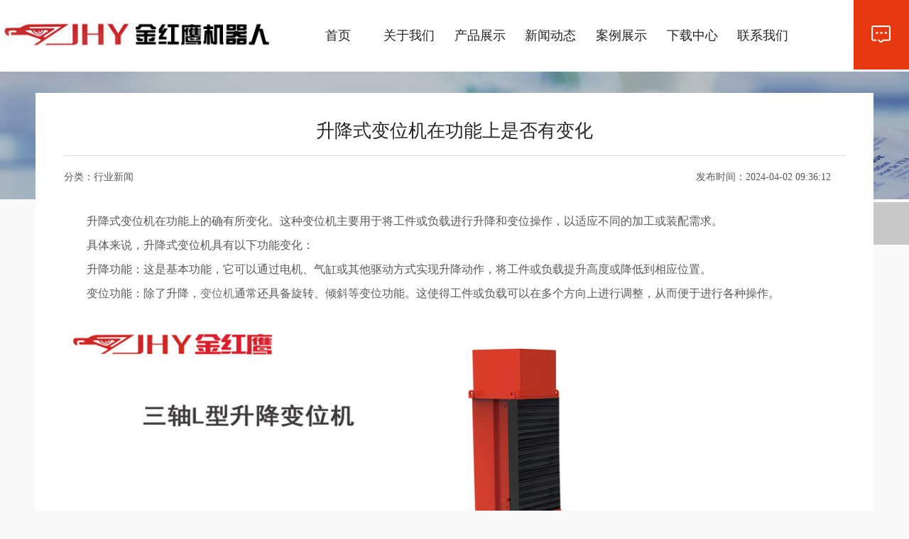

--- FILE ---
content_type: text/html
request_url: http://jhyrobot.com/content/?1842.html
body_size: 8691
content:
<!DOCTYPE HTML PUBLIC "-//W3C//DTD HTML 4.01 Transitional//EN" "http://www.w3c.org/TR/1999/REC-html401-19991224/loose.dtd">
<HTML xmlns="http://www.w3.org/1999/xhtml">
<head>
<meta http-equiv="Content-Type" content="text/html; charset=gb2312">
<title>升降式变位机在功能上是否有变化-行业新闻-无锡金红鹰工业自动化有限公司</title><!-- 新闻详情标题  -->
<meta name="Keywords" content="" />
<meta name="Description" content="　　升降式变位机在功能上的确有所变化。这种变位机主要用于将工件或负载进行升降和变位操作，以适应不同的加工或装配需求。　　具体来说，升降式变位机具有以下功能变化：　　升降功能：这是基本功能，它可以通过电" />
<link href="/Templates/huanbao/css/layout.css" rel="stylesheet" type="text/css">
<link href="/Templates/huanbao/css/site_impt_r.css" rel="stylesheet" type="text/css">
<link href="/Templates/huanbao/css/ftmpl_impt_fba86187-b8e8-4daf-a157-8eb92dae267a.css" rel="stylesheet" type="text/css">
<link href="/Templates/huanbao/css/page_impt_news1.css?v=1568803102000" rel="stylesheet" type="text/css">
<meta name="viewport" content="width=1440">
<meta name="applicable-device" content="pc,mobile">

<meta http-equiv="X-UA-Compatible" content="IE=edge,chrome=1">
<meta name="viewport" content="width=device-width, initial-scale=1, user-scalable=no">

	</head>

<body data-pageid="c890e3cd-ebdc-4f58-b579-b563eaa7fbc8" data-layout="flow" data-tmplid="fba86187-b8e8-4daf-a157-8eb92dae267a">
	<div class="main pagebox">	<link rel="stylesheet" type="text/css" href="/Templates/huanbao/css/style.css">
<div id="w_grid-1558941983872" class="w_grid-000">
    <div class="w_grid "> 
    <div class="e_box e_box-000 p_gridbox"> 
    <div id="content_box-1558941983872-0" class="e_box e_box-000 d_gridCell_0 p_gridCell">
    <div id="w_fimg-1558941999135" class="w_fimg-000">
    <div class="w_img animated  "> 
    <div class="e_box e_box-000 p_box">   <a href="/" class="e_link e_link-000 p_link001" target="_self"> 
    <div class="e_image e_DImage-001 p_dimage"> <img src="/Templates/huanbao/images/logo.jpg" alt="无锡金红鹰工业自动化有限公司" title="无锡金红鹰工业自动化有限公司" width="100%" height="100%"> </div> </a>           </div> </div></div></div>
    <div id="content_box-1558941983872-1" class="e_box e_box-000 d_gridCell_1 p_gridCell"><div id="c_portalResnav_main-15541961677555885" class="c_portalResnav_main-01001001" loaded="true"> 
<script type="text/javascript" src="/Templates/huanbao/js/rBQBG1xwrmKEEazTAAAAAMj2LyI7691.js"></script>
<script type="text/javascript" src="/Templates/huanbao/js/rBQBHVxwrmqEeQ2IAAAAAEipc-E8826.js"></script>
<!--pc-->
<div class="bocweb-header-m js-header-h e_box p_category clearfix" data-ename="导航容器">

<div class="head">
  <div class="navbox"> 
	 <!-- 侧边栏菜单 -->
	 <!-- 主菜单 -->
	 <div class="nav headrg">
		<ul class="nav_pc">
		   <li>
			  <a class="f_a" href="/" target="_self">首页</a>
			  <div class="s_navbox">
				 <div class="s_a"></div>
			  </div>
		   </li>
		   <li>
			  <a class="f_a" href="/about/?19.html">关于我们</a>
			  <div class="s_navbox">
				 <div class="s_a">
				
				 </div>
			  </div>
		   </li>
		   <li> 
			  <a class="f_a" href="/list/?341_1.html">产品展示</a>
			  <div class="s_navbox">
				 <div class="s_a">
			
				 </div>
			  </div>
		   </li>
		   <li> 
			  <a class="f_a" href="/list/?1_1.html">新闻动态</a>
			  <div class="s_navbox">
				 <div class="s_a">
				
				 </div>
			  </div>
		   </li>
		   <li> 
			  <a class="f_a" href="/list/?18_1.html">案例展示</a>
			  <div class="s_navbox">
				 <div class="s_a">
					
				 </div>
			  </div>
		   </li>
		   <li> 
			  <a class="f_a" href="/list/?369_1.html">下载中心</a>
			  <div class="s_navbox">
				 <div class="s_a">
				
				 </div>
			  </div>
		   </li>
		   <li> 
			  <a class="f_a" href="/about/?8.html">联系我们</a>
			  <div class="s_navbox">
				 <div class="s_a">
				 </div>
			  </div>
		   </li>
		</ul>
	 </div>
  </div>
</div>
	

<!-- 手机端导航--开始 -->
<div class="m_img">

  <div class="headrg">
	 <a href="javascript:;" class="a_js"> <img class="m_menuimg" src="/Templates/huanbao/images/m_menuimg.png" /></a>
  </div>
</div>
<div class="m_nav">
  <div class="closecover a_closed"></div>
  <div class="closeicon">
	 <a href="javascript:;" class="a_closed"> <img src="/Templates/huanbao/images/close.png" width="22" /></a>
  </div>
  <div class="m_navList">
	 <ul>
		<li>
		   <div class="m_f_a">
			  <a href="/">首页</a>
			  <i></i>
		   </div>
		   <div class="m_s_nav"></div>
		</li>
		<li> 
		   <div class="m_f_a">
			  <a href="/about/?19.html">关于我们</a>
			  <i></i>
		   </div>
		   <div class="m_s_nav">
			  
		   </div>
		</li>
		<li> 
		   <div class="m_f_a">
			  <a href="/list/?341_1.html">产品展示</a>
			  <i></i>
		   </div>
		   <div class="m_s_nav">
			
		   </div>
		</li>
		<li>
		   <div class="m_f_a">
			  <a href="/list/?1_1.html">新闻动态</a>
			  <i></i>
		   </div>
		   <div class="m_s_nav">
			
		   </div>
		</li>
		<li> 
		   <div class="m_f_a">
			  <a href="/list/?18_1.html">案例展示</a>
			  <i></i>
		   </div>
		   <div class="m_s_nav">
			 
		   </div>
		</li>
		<li> 
		   <div class="m_f_a">
			  <a href="/list/?369_1.html">下载中心</a>
			  <i></i>
		   </div>
		   <div class="m_s_nav">
			 
		   </div>
		</li>
		<li>
		   <div class="m_f_a">
			  <a href="/about/?8.html">联系我们</a>
			  <i></i>
		   </div>
		   <div class="m_s_nav"></div>
		</li>
	 </ul>
  </div>
</div>
<!-- 手机端导航--结束 -->	
<script type="text/javascript" src="/Templates/huanbao/js1/jquery.min.js"></script>
<script type="text/javascript" src="/Templates/huanbao/js1/jquery.SuperSlide.2.1.js"></script>
<script type="text/javascript" src='/Templates/huanbao/js1/script.js'></script>
	
  <div class="menu-box fr">
    <div class="bocweb-menu"> <span class="line"></span> <span class="line"></span> <span class="line"></span> </div>
  </div>

</div>

<div class="right-flex">
  <ul class="clearfix">
  

    <li class="top"> <a href="javascript:;"> <span class="ico ico03"></span> </a> </li>
  </ul>
</div>
<script>
	$(function(){
		$('.right-flex li.top').on('click',function(){
			$('html,body').stop().animate({scrollTop:0},1000);
		})
	})
</script></div></div> 
<div id="content_box-1558941983872-2" class="e_box e_box-000 d_gridCell_2 p_gridCell">
<div id="w_grid-1558942070346" class="w_grid-001">
<div class="w_grid "> 
<div class="e_box e_box-000 p_gridbox"> 
<div id="content_box-1558942070346-0" class="e_box e_box-000 d_gridCell_0 p_gridCell">
<div id="w_fimg-1558942096203" class="w_fimg-000"><div class="w_img animated  ">
 <div class="e_box e_box-000 p_box">   <a href="/about/?8.html" class="e_link e_link-000 p_link001" target="_self">
 <div class="e_image e_DImage-001 p_dimage"><img src="/Templates/huanbao/images/liuyan.jpg" alt="liuyan" title="liuyan" width="100%" height="100%"></div> </a></div> </div></div></div>
  </div>  </div></div></div>       </div>  </div></div>
<div id="w_grid-1554196311571" class="w_grid-000" data-tmpleditable="editable">
<div class="w_grid signal">   <div class="e_box e_box-000 p_gridbox"> 
<div id="content_box-1554196311571-0" class="e_box e_box-000 d_gridCell_0 p_gridCell ND_empty" data-editablecontent="1554196311571"></div>       </div>  </div></div>
<div id="w_grid-1558943044074" class="w_grid-000"><div class="w_grid signal">
<div class="e_box e_box-000 p_gridbox">
<div id="content_box-1558943044074-0" class="e_box e_box-000 d_gridCell_0 p_gridCell">
<div id="w_grid-1558943090908" class="w_grid-000"><div class="w_grid signal"> 
<div class="e_box e_box-000 p_gridbox"> 
<div id="content_box-1558943090908-0" class="e_box e_box-000 d_gridCell_0 p_gridCell">
<div id="w_grid-1558943978771" class="w_grid-000" data-tmpleditable="editable">
<div class="w_grid signal"> 
<div class="e_box e_box-000 p_gridbox"> 
<div id="content_box-1558943978771-0" class="e_box e_box-000 d_gridCell_0 p_gridCell ND_empty" data-editablecontent="1558943978771">
<div id="w_grid-1558944248818" class="w_grid-000"><div class="w_grid signal">   <div class="e_box e_box-000 p_gridbox">
<div id="content_box-1558944248818-0" class="e_box e_box-000 d_gridCell_0 p_gridCell"><div id="c_portalResEbizads_banner-15589445014161580" class="c_portalResEbizads_banner-01001"> 
 
 
 
 
 
<div id="w_grid-1554196311571" class="w_grid-000" data-tmpleditable="editable"><div class="w_grid signal">   <div class="e_box e_box-000 p_gridbox">         <div id="content_box-1554196311571-0" class="e_box e_box-000 d_gridCell_0 p_gridCell ND_empty" data-editablecontent="1554196311571"><div id="w_fimgbox-1554263399548" class="w_fimgbox-001"><div class="w_imgbox">  <img src="/Templates/huanbao/images/news.jpg?k=1568803102000" alt="" title="" width="100%" height="100%">  <div id="content_box-1554263399548" class="e_box e_box-001 p_contentbox"><div id="c_portalResPublic_codeContainer-15542673952463952" class="c_portalResPublic_codeContainer-01001" loaded="true" style="overflow: visible;"> 
<div class="e_box"></div>
<script>
$comp({
	 	id:"portalResPublic_codeContainer-15542673952463952",//实例id 服务器传
	  	lib:["js/portalPublic/portalResPublic_codeContainer-01"] //组件js
});

</script> 

<div class="banner-title">
            
<p class="ch">新闻动态</p>
  <p class="en">news dynamic</p>
  <small class="cy-small">A high-tech enterprise that designs and produces industrial robots and provides solutions for robot industrial automation systems</small>
</div></div></div> </div></div><div id="c_portalResNews_detail-15542639569170450" class="c_portalResNews_detail-01001" loaded="true" style="overflow: visible;">  <div class="e_stylebox e_FlowCommonStyleBox-001 p_stylebox" id="">
        <div class="stylebox_top_line"></div>
    <div class="stylebox_content">

                <div class="e_box p_NewsDetail" data-ename="资讯详情" data-infoid="27">
            <!-- 移动端焦点图 -->
            <!-- 移动端焦点图 结束 -->
            <!--这是标题区topFlag recommandFlag-->
            <div class="e_box p_topBox">
                <div class="e_box p_header">
                    <!--置顶  图标-->
                                        <!--推荐  图标-->
                                        <div class="e_box p_TitleBoxA">
                        <h1 class="e_title h1 p_headA">
                            <div class="font">
                              升降式变位机在功能上是否有变化
                            </div>
                        </h1>
                    </div>
                </div>
                <ul class="e_box p_dataSource borderT_default" data-ename="资讯信息">
                                                            <li><span class="i_sort">分类：</span>行业新闻</li>
                   
                                                            <!-- <li><span class="i_pubDate">发布时间：</span></li> --><!--YYYY-MM-DD hh:mm:ss时间格式根据情况自定义-->
                    <li><span class="i_pubDate">发布时间：</span>2024-04-02 09:36:12</li>
                    
                   
                </ul>
               
                <!--概要信息结束-->
            </div>
            <!--新闻图集-->
          
            <div class="e_box p_infoBox">
                <!--这是标题区topFlag recommandFlag-->
                <div class="e_box p_header">
                    <!--置顶  图标-->
                                        <!--推荐  图标-->
                                        <div class="e_box p_TitleBoxA">
                        <h1 class="e_title p_headA h3 font_thick">
                            <div class="font">
                                <i class="iconfont"></i>
                                  升降式变位机在功能上是否有变化
                            </div>
                        </h1>
                    </div>
                </div>
                
                <ul class="e_box p_dataSource e_box p_dataSource borderB_default" data-ename="资讯信息">
                                                            <li><span class="i_sort">分类：</span>行业新闻</li>
                   
                                                            <!-- <li><span class="i_pubDate">发布时间：</span></li> --><!--YYYY-MM-DD hh:mm:ss时间格式根据情况自定义-->
                    <li><span class="i_pubDate">发布时间：</span>  2024-04-02 09:36:12</li>
                  
                </ul>
                <!--概要信息结束-->
            </div>
            <!--正文内容-->
                       
            <div class="e_box p_articles" data-ename="资讯详细描述"><div class="reset_style js-reset_style js-adapMobile "><p style="text-align:justify;">　　升降式变位机在功能上的确有所变化。这种变位机主要用于将工件或负载进行升降和变位操作，以适应不同的加工或装配需求。</p><p style="text-align:justify;">　　具体来说，升降式变位机具有以下功能变化：</p><p style="text-align:justify;">　　升降功能：这是基本功能，它可以通过电机、气缸或其他驱动方式实现升降动作，将工件或负载提升高度或降低到相应位置。</p><p style="text-align:justify;">　　变位功能：除了升降，<a href="http://www.jhyrobot.com" target="_self" title="变位机">变位机</a>通常还具备旋转、倾斜等变位功能。这使得工件或负载可以在多个方向上进行调整，从而便于进行各种操作。</p><p style="text-align:center;"><img src="../../../upload/2024040334611249.jpg" alt="变位机生产厂家" /><br /></p><p style="text-align:justify;">　　精度和稳定性：随着技术的进步，机器在升降和变位过程中的精度和稳定性有了提高。这可以让工件或负载在操作过程中能够准确到预定位置，并保持稳定的姿态。</p><p style="text-align:justify;">　　自动化与智能化：现代升降式变位机通常配备有自动化和智能化控制系统，可以实现远程控制、编程操作以及与其他设备的协同工作。这使得变位机在生产线上的应用变得灵活。</p><p style="text-align:justify;">　　综上所述，升降式变位机在功能上确实有所变化，这些变化使得它在工业生产中能够发挥很大的作用，提高生产效率和产品质量。</p><p><br /></p><script src="/inc/AspCms_VisitsAdd.asp?id=1842"></script>
</div></div>
                        <!--正文内容 结束-->
                      
            <!--分页-->
         <div class="e_box d_pcDom p_PrevAndNext borderB_default" data-ename="上一篇、下一篇信息区">
                                                <div class="e_box p_previewBox">
                    <span class="i_title"><span class="i_pageUpTitle">上一个</span><span class="clons">:</span></span>
                                             <a href="/content/?1841.html">如何处理六轴机器人的控制系统故障问题</a>
                                        
                </div>
                <!-- 下一篇 -->
                                                <div class="e_box p_nextBox">
                    <span class="i_title"><span class="i_pageDownTitle">下一个</span><span class="clons">:</span></span>
                                             <a href="/content/?1843.html">介绍机器人行走轴的工作原理</a>
                                        
                </div>
            </div>
            <!--分页end-->
            <!--分页-->
            
            <!--分页end-->
          <a href="javascript:history.go(-1)" class="more">返回列表</a>
        </div>
        <script type="text/javascript">
        $comp({
            params: {
                imgRelativeData: {
                    params: {                    
                        bigPicBox: 'p_img',//大图片盒子                    
                        nextPicBtn: 'p_SwitchBtnB',//大图片右按钮
                        prePicBtn: 'p_SwitchBtnA',//大图片左按钮                    
                        describeBox: 'p_SummaryBox',//图片说明盒子                    
                        curNum:'p_curNum',//描述图片中当前是第几个					
                        bigPicList:'p_imgLink',//图片链接到                    
                        describeTitle: 'p_ImgHead',//图片说明文字标题                    
                        describeText: 'p_ImgSummary',//图片说明文字描述                    
                        nextPageBtn: 'p_SwitchBtnD',//小图列表右按钮
                        prePageBtn: 'p_SwitchBtnC',//小图列表左按钮                    
                        picList: 'p_thumbnail',//小图列表图片                    
                        isCarousel: true,//是否循环显示                    
                        picNum: 4,//缩略图一屏显示个数，
                        //大图显示比例
                        imageWidth: 4,
                        imageHeight: 3,
                        //小图图显示比例
                        sImageWidth: 4,
                        sImageHeight: 3
                    }
                },
                "c_qrcode": "", //二维码地址
                "qrcodeWidth": "100", //二维码宽高
                "qrcodeHeight": "100",
                "isCheckedCustom": true, //true 检查错误图片 ，false不检查
                "defaultNoPicture": "/public/img/no-img.svg",  //错误图片时显示的图片
                "isOpenBigCutMode": true, //大图 true是裁剪 ，false是留白
                "isOpenSmallCutMode": true, //缩略图 true是裁剪 ，false是留白
                "autoPlay": false,
            }, //el等参数
            id: "portalResNews_detail-15542639569170450",//实例id 服务器传
            lib: ["js/portalNews/portalResNews_detail-01"], //组件js
            noDataFlag:""
        });
    </script>
	</div>
    <div class="stylebox_bottom_line"></div>
    <div class="stylebox_bottom">
            </div>
</div>
</div></div>       </div>  </div></div><div id="w_grid-1558943044074" class="w_grid-000"><div class="w_grid signal">   <div class="e_box e_box-000 p_gridbox">         <div id="content_box-1558943044074-0" class="e_box e_box-000 d_gridCell_0 p_gridCell"><div id="w_grid-1558943090908" class="w_grid-000"><div class="w_grid signal">   <div class="e_box e_box-000 p_gridbox">         <div id="content_box-1558943090908-0" class="e_box e_box-000 d_gridCell_0 p_gridCell"><div id="w_grid-1558943978771" class="w_grid-000" data-tmpleditable="editable"><div class="w_grid signal">   <div class="e_box e_box-000 p_gridbox">         <div id="content_box-1558943978771-0" class="e_box e_box-000 d_gridCell_0 p_gridCell ND_empty" data-editablecontent="1558943978771"></div>       </div>  </div></div>
		
		 <div id="w_grid-1558943090913" class="w_grid-000"><div class="w_grid signal">   <div class="e_box e_box-000 p_gridbox">         <div id="content_box-1558943090913-0" class="e_box e_box-000 d_gridCell_0 p_gridCell"><div id="w_grid-1558943090920" class="w_grid-000"><div class="w_grid ">   <div class="e_box e_box-000 p_gridbox">         <div id="content_box-1558943090920-0" class="e_box e_box-000 d_gridCell_0 p_gridCell"><div id="w_common_text-1558943090924" class="reset_style"><div><p><span style="color:#FFFFFF"><span style="font-size:16px"><strong>关于我们</strong></span></span></p>

<p>&nbsp;</p>

<p>&nbsp;</p>

<p><a href="/about/?19.html"><span style="line-height:1.4"><span style="color:#aaa"><span style="font-size:14px"><span style="font-family:微软雅黑">公司简介</span></span></span></span></a></p>

<p><br>
<a href="/list/?18_1.html"><span style="line-height:1.4"><span style="color:#aaa"><span style="font-size:14px"><span style="font-family:微软雅黑">视频中心</span></span></span></span></a></p>

<p><br>
<a href="/"><span style="line-height:1.4"><span style="color:#aaa"><span style="font-size:14px"><span style="font-family:微软雅黑">荣誉资质</span></span></span></span></a></p>

<p><br>
&nbsp;</p>

<p>&nbsp;</p>
</div></div></div>         <div id="content_box-1558943090920-1" class="e_box e_box-000 d_gridCell_1 p_gridCell"><div id="w_common_text-1558943090927" class="reset_style"><div><p><strong><span style="color:#FFFFFF"><span style="line-height:1.4"><span style="font-size:16px"><span style="font-family:微软雅黑">新闻中心</span></span></span></span></strong></p>

<p>&nbsp;</p>

<p>&nbsp;</p>

<p><a href="/list/?11_1.html/"><span style="line-height:1.4"><span style="color:#aaa"><span style="font-size:14px"><span style="font-family:微软雅黑">公司新闻</span></span></span></span></a></p>

<p><br>
<a href="/list/?1_15.html"><span style="line-height:1.4"><span style="color:#aaa"><span style="font-size:14px"><span style="font-family:微软雅黑">行业新闻</span></span></span></span></a></p>

<p><br>
&nbsp;</p>

<p>&nbsp;</p>
</div></div></div>         <div id="content_box-1558943090920-2" class="e_box e_box-000 d_gridCell_2 p_gridCell"><div id="w_grid-1558943090929" class="w_grid-000"><div class="w_grid signal">   <div class="e_box e_box-000 p_gridbox">         <div id="content_box-1558943090929-0" class="e_box e_box-000 d_gridCell_0 p_gridCell"><div id="w_common_text-1558943090940" class="reset_style"><div><p><a href="/list/?18_1.html"><strong><span style="color:#FFFFFF"><span style="line-height:1.4"><span style="font-size:16px"><span style="font-family:微软雅黑">案例展示</span></span></span></span></strong></a></p>

<p>&nbsp;</p>

<p>&nbsp;</p>


<p><a href="/list/?18_1.html"><span style="color:#D3D3D3"><span style="font-size:14px">经典案例</span></span></a></p>

<p>&nbsp;</p>
</div></div></div>       </div>  </div></div></div>         <div id="content_box-1558943090920-3" class="e_box e_box-000 d_gridCell_3 p_gridCell"><div id="w_grid-1558943090933" class="w_grid-000"><div class="w_grid signal">   <div class="e_box e_box-000 p_gridbox">         <div id="content_box-1558943090933-0" class="e_box e_box-000 d_gridCell_0 p_gridCell">
	
	
	<div id="w_common_text-1558943090942" class="reset_style"><div><p><strong><span style="color:#FFFFFF"><span style="line-height:1.4"><span style="font-size:16px"><span style="font-family:微软雅黑">联系我们</span></span></span></span></strong></p>

<p>&nbsp;</p>
</div></div><div id="w_common_text" class="reset_style"><div><p><a href="tel:4008-258-628"><span style="color:#FFFFFF"><span style="font-size:32px"><span style="font-family:微软雅黑">4008-258-628</span></span></span></a></p>
</div></div><div id="w_common_text" class="reset_style"><div><p><span style="line-height:1.8"><span style="color:#aaa"><span style="font-size:14px"><span style="font-family:微软雅黑">地址：无锡新吴区旺庄街道城南路207-1号</span></span></span></span></p>
</div></div>
<div id="w_common_text-" class="reset_style"><div><p><span style="color:#aaa"><span style="font-size:14px"><span style="font-family:微软雅黑">联系人：</span></span></span><span style="font-size:14px"><span style="font-family:微软雅黑"><span style="color:#D3D3D3">秦先生</span></span></span></p>
</div></div>

<div id="w_common_text-" class="reset_style"><div><p><span style="color:#aaa"><span style="font-size:14px"><span style="font-family:微软雅黑">手机：</span></span></span><span style="font-size:14px"><span style="font-family:微软雅黑"><span style="color:#D3D3D3">15852710668</span></span></span></p>
</div></div>

<div id="w_common_text-" class="reset_style"><div><p><span style="color:#aaa"><span style="font-size:14px"><span style="font-family:微软雅黑">联系人：</span></span></span><span style="font-size:14px"><span style="font-family:微软雅黑"><span style="color:#D3D3D3">刘经理</span></span></span></p>
</div></div>

<div id="w_common_text-" class="reset_style"><div><p><span style="color:#aaa"><span style="font-size:14px"><span style="font-family:微软雅黑">手机：</span></span></span><span style="font-size:14px"><span style="font-family:微软雅黑"><span style="color:#D3D3D3">13812058068</span></span></span></p>
</div></div>
	
	<div id="w_common_text-" class="reset_style"><div><p><span style="color:#aaa"><span style="font-size:14px"><span style="font-family:微软雅黑">电话：</span></span></span><span style="font-size:14px"><span style="font-family:微软雅黑"><span style="color:#D3D3D3">0510-85601212</span></span></span></p>
</div></div>
	
	
	
	
	</div>       </div>  </div></div></div>         <div id="content_box-1558943090920-4" class="e_box e_box-000 d_gridCell_4 p_gridCell"><div id="w_grid-1558943090937" class="w_grid-000"><div class="w_grid signal">   <div class="e_box e_box-000 p_gridbox">         <div id="content_box-1558943090937-0" class="e_box e_box-000 d_gridCell_0 p_gridCell"><div id="w_fimg-1558943090950" class="w_fimg-000"><div class="w_img animated  ">  <div class="e_box e_box-000 p_box">   <a href="" class="e_link e_link-000 p_link001" target="_blank">            <div class="e_image e_DImage-001 p_dimage">            <img src="/Templates/huanbao/images/fff.png" alt="公众号二维码" title="公众号二维码" width="100%" height="100%">           </div>             </a>           </div> </div></div><div id="w_common_text-1558943090954" class="reset_style"><div><p style="text-align: center;"><font color="#aaaaaa" face="微软雅黑"><span style="font-size:14px">扫一扫，关注我们公众号</span></font></p>
</div></div></div>       </div>  </div></div></div>       </div>  </div></div></div>       </div>  </div></div>

<div id="w_grid-1558943090917" class="w_grid-000"><div class="w_grid signal">   <div class="e_box e_box-000 p_gridbox">         

<div id="content_box-1558943090917-0" class="e_box e_box-000 d_gridCell_0 p_gridCell"><div id="w_common_text-1558943090957" class="reset_style"><div><p style="text-align:center"><span style="font-size:12px"><span style="font-family:微软雅黑"><span style="color:#FFFFFF">Copyright 无锡金红鹰工业自动化有限公司 未经允许 不得转载 版权所有 备案号：<a href="http://beian.miit.gov.cn/">苏ICP备16055729号</a> &nbsp;&nbsp;&nbsp;&nbsp;<img src="/images/police.png" />&nbsp;&nbsp;&nbsp;&nbsp;<a href="http://www.beian.gov.cn/portal/registerSystemInfo?recordcode=32021402001608" target="_blank">公安备案号：32021402001608</ a>
联系人：刘经理 手机：13812058068 电话：0510-85601212  地址：无锡新吴区旺庄街道城南路207-1号<br>咨询服务热线 4008-258-628  
提供机器人工业自动化系统解决方案 让每个工厂都用上机器人</span></span></span></p>
</div></div></div>       </div>  </div></div><script>
var _hmt = _hmt || [];
(function() {
  var hm = document.createElement("script");
  hm.src = "https://hm.baidu.com/hm.js?cbce50b88ed552359d15baf055278b03";
  var s = document.getElementsByTagName("script")[0]; 
  s.parentNode.insertBefore(hm, s);
})();
</script>
		</div>       </div>  </div></div></div>       </div>  </div></div></div>

</body>
	
	
	
</body>
</html>

--- FILE ---
content_type: text/css
request_url: http://jhyrobot.com/Templates/huanbao/css/layout.css
body_size: 93036
content:
@charset "UTF-8";/*!
 * animate.css -http://daneden.me/animate
 * Version - 3.5.2
 * Licensed under the MIT license - http://opensource.org/licenses/MIT
 *
 * Copyright (c) 2017 Daniel Eden
 */
@import 'xinnetInfo.css';
.animated{-webkit-animation-duration:1s;animation-duration:1s;-webkit-animation-fill-mode:both;animation-fill-mode:both}.animated.infinite{-webkit-animation-iteration-count:infinite;animation-iteration-count:infinite}.animated.hinge{-webkit-animation-duration:2s;animation-duration:2s}.animated.bounceIn,.animated.bounceOut,.animated.flipOutX,.animated.flipOutY{-webkit-animation-duration:.75s;animation-duration:.75s}@-webkit-keyframes bounce{20%,53%,80%,from,to{-webkit-animation-timing-function:cubic-bezier(.215,.61,.355,1);animation-timing-function:cubic-bezier(.215,.61,.355,1);-webkit-transform:translate3d(0,0,0);transform:translate3d(0,0,0)}40%,43%{-webkit-animation-timing-function:cubic-bezier(.755,.050,.855,.060);animation-timing-function:cubic-bezier(.755,.050,.855,.060);-webkit-transform:translate3d(0,-30px,0);transform:translate3d(0,-30px,0)}70%{-webkit-animation-timing-function:cubic-bezier(.755,.050,.855,.060);animation-timing-function:cubic-bezier(.755,.050,.855,.060);-webkit-transform:translate3d(0,-15px,0);transform:translate3d(0,-15px,0)}90%{-webkit-transform:translate3d(0,-4px,0);transform:translate3d(0,-4px,0)}}@keyframes bounce{20%,53%,80%,from,to{-webkit-animation-timing-function:cubic-bezier(.215,.61,.355,1);animation-timing-function:cubic-bezier(.215,.61,.355,1);-webkit-transform:translate3d(0,0,0);transform:translate3d(0,0,0)}40%,43%{-webkit-animation-timing-function:cubic-bezier(.755,.050,.855,.060);animation-timing-function:cubic-bezier(.755,.050,.855,.060);-webkit-transform:translate3d(0,-30px,0);transform:translate3d(0,-30px,0)}70%{-webkit-animation-timing-function:cubic-bezier(.755,.050,.855,.060);animation-timing-function:cubic-bezier(.755,.050,.855,.060);-webkit-transform:translate3d(0,-15px,0);transform:translate3d(0,-15px,0)}90%{-webkit-transform:translate3d(0,-4px,0);transform:translate3d(0,-4px,0)}}.bounce,.bouncehover:hover{-webkit-animation-name:bounce;animation-name:bounce;-webkit-transform-origin:center bottom;transform-origin:center bottom}@-webkit-keyframes flash{50%,from,to{opacity:1}25%,75%{opacity:0}}@keyframes flash{50%,from,to{opacity:1}25%,75%{opacity:0}}.flash,.flashhover:hover{-webkit-animation-name:flash;animation-name:flash}@-webkit-keyframes pulse{from{-webkit-transform:scale3d(1,1,1);transform:scale3d(1,1,1)}50%{-webkit-transform:scale3d(1.05,1.05,1.05);transform:scale3d(1.05,1.05,1.05)}to{-webkit-transform:scale3d(1,1,1);transform:scale3d(1,1,1)}}@keyframes pulse{from{-webkit-transform:scale3d(1,1,1);transform:scale3d(1,1,1)}50%{-webkit-transform:scale3d(1.05,1.05,1.05);transform:scale3d(1.05,1.05,1.05)}to{-webkit-transform:scale3d(1,1,1);transform:scale3d(1,1,1)}}.pulse,.pulsehover:hover{-webkit-animation-name:pulse;animation-name:pulse}@-webkit-keyframes rubberBand{from{-webkit-transform:scale3d(1,1,1);transform:scale3d(1,1,1)}30%{-webkit-transform:scale3d(1.25,.75,1);transform:scale3d(1.25,.75,1)}40%{-webkit-transform:scale3d(.75,1.25,1);transform:scale3d(.75,1.25,1)}50%{-webkit-transform:scale3d(1.15,.85,1);transform:scale3d(1.15,.85,1)}65%{-webkit-transform:scale3d(.95,1.05,1);transform:scale3d(.95,1.05,1)}75%{-webkit-transform:scale3d(1.05,.95,1);transform:scale3d(1.05,.95,1)}to{-webkit-transform:scale3d(1,1,1);transform:scale3d(1,1,1)}}@keyframes rubberBand{from{-webkit-transform:scale3d(1,1,1);transform:scale3d(1,1,1)}30%{-webkit-transform:scale3d(1.25,.75,1);transform:scale3d(1.25,.75,1)}40%{-webkit-transform:scale3d(.75,1.25,1);transform:scale3d(.75,1.25,1)}50%{-webkit-transform:scale3d(1.15,.85,1);transform:scale3d(1.15,.85,1)}65%{-webkit-transform:scale3d(.95,1.05,1);transform:scale3d(.95,1.05,1)}75%{-webkit-transform:scale3d(1.05,.95,1);transform:scale3d(1.05,.95,1)}to{-webkit-transform:scale3d(1,1,1);transform:scale3d(1,1,1)}}.rubberBand,.rubberBandhover:hover{-webkit-animation-name:rubberBand;animation-name:rubberBand}@-webkit-keyframes shake{from,to{-webkit-transform:translate3d(0,0,0);transform:translate3d(0,0,0)}10%,30%,50%,70%,90%{-webkit-transform:translate3d(-10px,0,0);transform:translate3d(-10px,0,0)}20%,40%,60%,80%{-webkit-transform:translate3d(10px,0,0);transform:translate3d(10px,0,0)}}@keyframes shake{from,to{-webkit-transform:translate3d(0,0,0);transform:translate3d(0,0,0)}10%,30%,50%,70%,90%{-webkit-transform:translate3d(-10px,0,0);transform:translate3d(-10px,0,0)}20%,40%,60%,80%{-webkit-transform:translate3d(10px,0,0);transform:translate3d(10px,0,0)}}.shake,.shakehover:hover{-webkit-animation-name:shake;animation-name:shake}@-webkit-keyframes headShake{0%{-webkit-transform:translateX(0);transform:translateX(0)}6.5%{-webkit-transform:translateX(-6px) rotateY(-9deg);transform:translateX(-6px) rotateY(-9deg)}18.5%{-webkit-transform:translateX(5px) rotateY(7deg);transform:translateX(5px) rotateY(7deg)}31.5%{-webkit-transform:translateX(-3px) rotateY(-5deg);transform:translateX(-3px) rotateY(-5deg)}43.5%{-webkit-transform:translateX(2px) rotateY(3deg);transform:translateX(2px) rotateY(3deg)}50%{-webkit-transform:translateX(0);transform:translateX(0)}}@keyframes headShake{0%{-webkit-transform:translateX(0);transform:translateX(0)}6.5%{-webkit-transform:translateX(-6px) rotateY(-9deg);transform:translateX(-6px) rotateY(-9deg)}18.5%{-webkit-transform:translateX(5px) rotateY(7deg);transform:translateX(5px) rotateY(7deg)}31.5%{-webkit-transform:translateX(-3px) rotateY(-5deg);transform:translateX(-3px) rotateY(-5deg)}43.5%{-webkit-transform:translateX(2px) rotateY(3deg);transform:translateX(2px) rotateY(3deg)}50%{-webkit-transform:translateX(0);transform:translateX(0)}}.headShake,.headShakehover:hover{-webkit-animation-timing-function:ease-in-out;animation-timing-function:ease-in-out;-webkit-animation-name:headShake;animation-name:headShake}@-webkit-keyframes swing{20%{-webkit-transform:rotate3d(0,0,1,15deg);transform:rotate3d(0,0,1,15deg)}40%{-webkit-transform:rotate3d(0,0,1,-10deg);transform:rotate3d(0,0,1,-10deg)}60%{-webkit-transform:rotate3d(0,0,1,5deg);transform:rotate3d(0,0,1,5deg)}80%{-webkit-transform:rotate3d(0,0,1,-5deg);transform:rotate3d(0,0,1,-5deg)}to{-webkit-transform:rotate3d(0,0,1,0deg);transform:rotate3d(0,0,1,0deg)}}@keyframes swing{20%{-webkit-transform:rotate3d(0,0,1,15deg);transform:rotate3d(0,0,1,15deg)}40%{-webkit-transform:rotate3d(0,0,1,-10deg);transform:rotate3d(0,0,1,-10deg)}60%{-webkit-transform:rotate3d(0,0,1,5deg);transform:rotate3d(0,0,1,5deg)}80%{-webkit-transform:rotate3d(0,0,1,-5deg);transform:rotate3d(0,0,1,-5deg)}to{-webkit-transform:rotate3d(0,0,1,0deg);transform:rotate3d(0,0,1,0deg)}}.swing,.swinghover:hover{-webkit-transform-origin:top center;transform-origin:top center;-webkit-animation-name:swing;animation-name:swing}@-webkit-keyframes tada{from{-webkit-transform:scale3d(1,1,1);transform:scale3d(1,1,1)}10%,20%{-webkit-transform:scale3d(.9,.9,.9) rotate3d(0,0,1,-3deg);transform:scale3d(.9,.9,.9) rotate3d(0,0,1,-3deg)}30%,50%,70%,90%{-webkit-transform:scale3d(1.1,1.1,1.1) rotate3d(0,0,1,3deg);transform:scale3d(1.1,1.1,1.1) rotate3d(0,0,1,3deg)}40%,60%,80%{-webkit-transform:scale3d(1.1,1.1,1.1) rotate3d(0,0,1,-3deg);transform:scale3d(1.1,1.1,1.1) rotate3d(0,0,1,-3deg)}to{-webkit-transform:scale3d(1,1,1);transform:scale3d(1,1,1)}}@keyframes tada{from{-webkit-transform:scale3d(1,1,1);transform:scale3d(1,1,1)}10%,20%{-webkit-transform:scale3d(.9,.9,.9) rotate3d(0,0,1,-3deg);transform:scale3d(.9,.9,.9) rotate3d(0,0,1,-3deg)}30%,50%,70%,90%{-webkit-transform:scale3d(1.1,1.1,1.1) rotate3d(0,0,1,3deg);transform:scale3d(1.1,1.1,1.1) rotate3d(0,0,1,3deg)}40%,60%,80%{-webkit-transform:scale3d(1.1,1.1,1.1) rotate3d(0,0,1,-3deg);transform:scale3d(1.1,1.1,1.1) rotate3d(0,0,1,-3deg)}to{-webkit-transform:scale3d(1,1,1);transform:scale3d(1,1,1)}}.tada,.tadahover:hover{-webkit-animation-name:tada;animation-name:tada}@-webkit-keyframes wobble{from{-webkit-transform:none;transform:none}15%{-webkit-transform:translate3d(-25%,0,0) rotate3d(0,0,1,-5deg);transform:translate3d(-25%,0,0) rotate3d(0,0,1,-5deg)}30%{-webkit-transform:translate3d(20%,0,0) rotate3d(0,0,1,3deg);transform:translate3d(20%,0,0) rotate3d(0,0,1,3deg)}45%{-webkit-transform:translate3d(-15%,0,0) rotate3d(0,0,1,-3deg);transform:translate3d(-15%,0,0) rotate3d(0,0,1,-3deg)}60%{-webkit-transform:translate3d(10%,0,0) rotate3d(0,0,1,2deg);transform:translate3d(10%,0,0) rotate3d(0,0,1,2deg)}75%{-webkit-transform:translate3d(-5%,0,0) rotate3d(0,0,1,-1deg);transform:translate3d(-5%,0,0) rotate3d(0,0,1,-1deg)}to{-webkit-transform:none;transform:none}}@keyframes wobble{from{-webkit-transform:none;transform:none}15%{-webkit-transform:translate3d(-25%,0,0) rotate3d(0,0,1,-5deg);transform:translate3d(-25%,0,0) rotate3d(0,0,1,-5deg)}30%{-webkit-transform:translate3d(20%,0,0) rotate3d(0,0,1,3deg);transform:translate3d(20%,0,0) rotate3d(0,0,1,3deg)}45%{-webkit-transform:translate3d(-15%,0,0) rotate3d(0,0,1,-3deg);transform:translate3d(-15%,0,0) rotate3d(0,0,1,-3deg)}60%{-webkit-transform:translate3d(10%,0,0) rotate3d(0,0,1,2deg);transform:translate3d(10%,0,0) rotate3d(0,0,1,2deg)}75%{-webkit-transform:translate3d(-5%,0,0) rotate3d(0,0,1,-1deg);transform:translate3d(-5%,0,0) rotate3d(0,0,1,-1deg)}to{-webkit-transform:none;transform:none}}.wobble,.wobblehover:hover{-webkit-animation-name:wobble;animation-name:wobble}@-webkit-keyframes jello{11.1%,from,to{-webkit-transform:none;transform:none}22.2%{-webkit-transform:skewX(-12.5deg) skewY(-12.5deg);transform:skewX(-12.5deg) skewY(-12.5deg)}33.3%{-webkit-transform:skewX(6.25deg) skewY(6.25deg);transform:skewX(6.25deg) skewY(6.25deg)}44.4%{-webkit-transform:skewX(-3.125deg) skewY(-3.125deg);transform:skewX(-3.125deg) skewY(-3.125deg)}55.5%{-webkit-transform:skewX(1.5625deg) skewY(1.5625deg);transform:skewX(1.5625deg) skewY(1.5625deg)}66.6%{-webkit-transform:skewX(-.78125deg) skewY(-.78125deg);transform:skewX(-.78125deg) skewY(-.78125deg)}77.7%{-webkit-transform:skewX(.390625deg) skewY(.390625deg);transform:skewX(.390625deg) skewY(.390625deg)}88.8%{-webkit-transform:skewX(-.1953125deg) skewY(-.1953125deg);transform:skewX(-.1953125deg) skewY(-.1953125deg)}}@keyframes jello{11.1%,from,to{-webkit-transform:none;transform:none}22.2%{-webkit-transform:skewX(-12.5deg) skewY(-12.5deg);transform:skewX(-12.5deg) skewY(-12.5deg)}33.3%{-webkit-transform:skewX(6.25deg) skewY(6.25deg);transform:skewX(6.25deg) skewY(6.25deg)}44.4%{-webkit-transform:skewX(-3.125deg) skewY(-3.125deg);transform:skewX(-3.125deg) skewY(-3.125deg)}55.5%{-webkit-transform:skewX(1.5625deg) skewY(1.5625deg);transform:skewX(1.5625deg) skewY(1.5625deg)}66.6%{-webkit-transform:skewX(-.78125deg) skewY(-.78125deg);transform:skewX(-.78125deg) skewY(-.78125deg)}77.7%{-webkit-transform:skewX(.390625deg) skewY(.390625deg);transform:skewX(.390625deg) skewY(.390625deg)}88.8%{-webkit-transform:skewX(-.1953125deg) skewY(-.1953125deg);transform:skewX(-.1953125deg) skewY(-.1953125deg)}}.jello,.jellohover:hover{-webkit-animation-name:jello;animation-name:jello;-webkit-transform-origin:center;transform-origin:center}@-webkit-keyframes bounceIn{20%,40%,60%,80%,from,to{-webkit-animation-timing-function:cubic-bezier(.215,.61,.355,1);animation-timing-function:cubic-bezier(.215,.61,.355,1)}0%{opacity:0;-webkit-transform:scale3d(.3,.3,.3);transform:scale3d(.3,.3,.3)}20%{-webkit-transform:scale3d(1.1,1.1,1.1);transform:scale3d(1.1,1.1,1.1)}40%{-webkit-transform:scale3d(.9,.9,.9);transform:scale3d(.9,.9,.9)}60%{opacity:1;-webkit-transform:scale3d(1.03,1.03,1.03);transform:scale3d(1.03,1.03,1.03)}80%{-webkit-transform:scale3d(.97,.97,.97);transform:scale3d(.97,.97,.97)}to{opacity:1;-webkit-transform:scale3d(1,1,1);transform:scale3d(1,1,1)}}@keyframes bounceIn{20%,40%,60%,80%,from,to{-webkit-animation-timing-function:cubic-bezier(.215,.61,.355,1);animation-timing-function:cubic-bezier(.215,.61,.355,1)}0%{opacity:0;-webkit-transform:scale3d(.3,.3,.3);transform:scale3d(.3,.3,.3)}20%{-webkit-transform:scale3d(1.1,1.1,1.1);transform:scale3d(1.1,1.1,1.1)}40%{-webkit-transform:scale3d(.9,.9,.9);transform:scale3d(.9,.9,.9)}60%{opacity:1;-webkit-transform:scale3d(1.03,1.03,1.03);transform:scale3d(1.03,1.03,1.03)}80%{-webkit-transform:scale3d(.97,.97,.97);transform:scale3d(.97,.97,.97)}to{opacity:1;-webkit-transform:scale3d(1,1,1);transform:scale3d(1,1,1)}}.bounceIn,.bounceInhover:hover{-webkit-animation-name:bounceIn;animation-name:bounceIn}@-webkit-keyframes bounceInDown{60%,75%,90%,from,to{-webkit-animation-timing-function:cubic-bezier(.215,.61,.355,1);animation-timing-function:cubic-bezier(.215,.61,.355,1)}0%{opacity:0;-webkit-transform:translate3d(0,-3000px,0);transform:translate3d(0,-3000px,0)}60%{opacity:1;-webkit-transform:translate3d(0,25px,0);transform:translate3d(0,25px,0)}75%{-webkit-transform:translate3d(0,-10px,0);transform:translate3d(0,-10px,0)}90%{-webkit-transform:translate3d(0,5px,0);transform:translate3d(0,5px,0)}to{-webkit-transform:none;transform:none}}@keyframes bounceInDown{60%,75%,90%,from,to{-webkit-animation-timing-function:cubic-bezier(.215,.61,.355,1);animation-timing-function:cubic-bezier(.215,.61,.355,1)}0%{opacity:0;-webkit-transform:translate3d(0,-3000px,0);transform:translate3d(0,-3000px,0)}60%{opacity:1;-webkit-transform:translate3d(0,25px,0);transform:translate3d(0,25px,0)}75%{-webkit-transform:translate3d(0,-10px,0);transform:translate3d(0,-10px,0)}90%{-webkit-transform:translate3d(0,5px,0);transform:translate3d(0,5px,0)}to{-webkit-transform:none;transform:none}}.bounceInDown,.bounceInDownhover:hover{-webkit-animation-name:bounceInDown;animation-name:bounceInDown}@-webkit-keyframes bounceInLeft{60%,75%,90%,from,to{-webkit-animation-timing-function:cubic-bezier(.215,.61,.355,1);animation-timing-function:cubic-bezier(.215,.61,.355,1)}0%{opacity:0;-webkit-transform:translate3d(-3000px,0,0);transform:translate3d(-3000px,0,0)}60%{opacity:1;-webkit-transform:translate3d(25px,0,0);transform:translate3d(25px,0,0)}75%{-webkit-transform:translate3d(-10px,0,0);transform:translate3d(-10px,0,0)}90%{-webkit-transform:translate3d(5px,0,0);transform:translate3d(5px,0,0)}to{-webkit-transform:none;transform:none}}@keyframes bounceInLeft{60%,75%,90%,from,to{-webkit-animation-timing-function:cubic-bezier(.215,.61,.355,1);animation-timing-function:cubic-bezier(.215,.61,.355,1)}0%{opacity:0;-webkit-transform:translate3d(-3000px,0,0);transform:translate3d(-3000px,0,0)}60%{opacity:1;-webkit-transform:translate3d(25px,0,0);transform:translate3d(25px,0,0)}75%{-webkit-transform:translate3d(-10px,0,0);transform:translate3d(-10px,0,0)}90%{-webkit-transform:translate3d(5px,0,0);transform:translate3d(5px,0,0)}to{-webkit-transform:none;transform:none}}.bounceInLeft,.bounceInLefthover:hover{-webkit-animation-name:bounceInLeft;animation-name:bounceInLeft}@-webkit-keyframes bounceInRight{60%,75%,90%,from,to{-webkit-animation-timing-function:cubic-bezier(.215,.61,.355,1);animation-timing-function:cubic-bezier(.215,.61,.355,1)}from{opacity:0;-webkit-transform:translate3d(3000px,0,0);transform:translate3d(3000px,0,0)}60%{opacity:1;-webkit-transform:translate3d(-25px,0,0);transform:translate3d(-25px,0,0)}75%{-webkit-transform:translate3d(10px,0,0);transform:translate3d(10px,0,0)}90%{-webkit-transform:translate3d(-5px,0,0);transform:translate3d(-5px,0,0)}to{-webkit-transform:none;transform:none}}@keyframes bounceInRight{60%,75%,90%,from,to{-webkit-animation-timing-function:cubic-bezier(.215,.61,.355,1);animation-timing-function:cubic-bezier(.215,.61,.355,1)}from{opacity:0;-webkit-transform:translate3d(3000px,0,0);transform:translate3d(3000px,0,0)}60%{opacity:1;-webkit-transform:translate3d(-25px,0,0);transform:translate3d(-25px,0,0)}75%{-webkit-transform:translate3d(10px,0,0);transform:translate3d(10px,0,0)}90%{-webkit-transform:translate3d(-5px,0,0);transform:translate3d(-5px,0,0)}to{-webkit-transform:none;transform:none}}.bounceInRight,.bounceInRighthover:hover{-webkit-animation-name:bounceInRight;animation-name:bounceInRight}@-webkit-keyframes bounceInUp{60%,75%,90%,from,to{-webkit-animation-timing-function:cubic-bezier(.215,.61,.355,1);animation-timing-function:cubic-bezier(.215,.61,.355,1)}from{opacity:0;-webkit-transform:translate3d(0,3000px,0);transform:translate3d(0,3000px,0)}60%{opacity:1;-webkit-transform:translate3d(0,-20px,0);transform:translate3d(0,-20px,0)}75%{-webkit-transform:translate3d(0,10px,0);transform:translate3d(0,10px,0)}90%{-webkit-transform:translate3d(0,-5px,0);transform:translate3d(0,-5px,0)}to{-webkit-transform:translate3d(0,0,0);transform:translate3d(0,0,0)}}@keyframes bounceInUp{60%,75%,90%,from,to{-webkit-animation-timing-function:cubic-bezier(.215,.61,.355,1);animation-timing-function:cubic-bezier(.215,.61,.355,1)}from{opacity:0;-webkit-transform:translate3d(0,3000px,0);transform:translate3d(0,3000px,0)}60%{opacity:1;-webkit-transform:translate3d(0,-20px,0);transform:translate3d(0,-20px,0)}75%{-webkit-transform:translate3d(0,10px,0);transform:translate3d(0,10px,0)}90%{-webkit-transform:translate3d(0,-5px,0);transform:translate3d(0,-5px,0)}to{-webkit-transform:translate3d(0,0,0);transform:translate3d(0,0,0)}}.bounceInUp,.bounceInUphover:hover{-webkit-animation-name:bounceInUp;animation-name:bounceInUp}@-webkit-keyframes bounceOut{20%{-webkit-transform:scale3d(.9,.9,.9);transform:scale3d(.9,.9,.9)}50%,55%{opacity:1;-webkit-transform:scale3d(1.1,1.1,1.1);transform:scale3d(1.1,1.1,1.1)}to{opacity:0;-webkit-transform:scale3d(.3,.3,.3);transform:scale3d(.3,.3,.3)}}@keyframes bounceOut{20%{-webkit-transform:scale3d(.9,.9,.9);transform:scale3d(.9,.9,.9)}50%,55%{opacity:1;-webkit-transform:scale3d(1.1,1.1,1.1);transform:scale3d(1.1,1.1,1.1)}to{opacity:0;-webkit-transform:scale3d(.3,.3,.3);transform:scale3d(.3,.3,.3)}}.bounceOut,.bounceOuthover:hover{-webkit-animation-name:bounceOut;animation-name:bounceOut}@-webkit-keyframes bounceOutDown{20%{-webkit-transform:translate3d(0,10px,0);transform:translate3d(0,10px,0)}40%,45%{opacity:1;-webkit-transform:translate3d(0,-20px,0);transform:translate3d(0,-20px,0)}to{opacity:0;-webkit-transform:translate3d(0,2000px,0);transform:translate3d(0,2000px,0)}}@keyframes bounceOutDown{20%{-webkit-transform:translate3d(0,10px,0);transform:translate3d(0,10px,0)}40%,45%{opacity:1;-webkit-transform:translate3d(0,-20px,0);transform:translate3d(0,-20px,0)}to{opacity:0;-webkit-transform:translate3d(0,2000px,0);transform:translate3d(0,2000px,0)}}.bounceOutDown,.bounceOutDownhover:hover{-webkit-animation-name:bounceOutDown;animation-name:bounceOutDown}@-webkit-keyframes bounceOutLeft{20%{opacity:1;-webkit-transform:translate3d(20px,0,0);transform:translate3d(20px,0,0)}to{opacity:0;-webkit-transform:translate3d(-2000px,0,0);transform:translate3d(-2000px,0,0)}}@keyframes bounceOutLeft{20%{opacity:1;-webkit-transform:translate3d(20px,0,0);transform:translate3d(20px,0,0)}to{opacity:0;-webkit-transform:translate3d(-2000px,0,0);transform:translate3d(-2000px,0,0)}}.bounceOutLeft,.bounceOutLefthover:hover{-webkit-animation-name:bounceOutLeft;animation-name:bounceOutLeft}@-webkit-keyframes bounceOutRight{20%{opacity:1;-webkit-transform:translate3d(-20px,0,0);transform:translate3d(-20px,0,0)}to{opacity:0;-webkit-transform:translate3d(2000px,0,0);transform:translate3d(2000px,0,0)}}@keyframes bounceOutRight{20%{opacity:1;-webkit-transform:translate3d(-20px,0,0);transform:translate3d(-20px,0,0)}to{opacity:0;-webkit-transform:translate3d(2000px,0,0);transform:translate3d(2000px,0,0)}}.bounceOutRight,.bounceOutRighthover:hover{-webkit-animation-name:bounceOutRight;animation-name:bounceOutRight}@-webkit-keyframes bounceOutUp{20%{-webkit-transform:translate3d(0,-10px,0);transform:translate3d(0,-10px,0)}40%,45%{opacity:1;-webkit-transform:translate3d(0,20px,0);transform:translate3d(0,20px,0)}to{opacity:0;-webkit-transform:translate3d(0,-2000px,0);transform:translate3d(0,-2000px,0)}}@keyframes bounceOutUp{20%{-webkit-transform:translate3d(0,-10px,0);transform:translate3d(0,-10px,0)}40%,45%{opacity:1;-webkit-transform:translate3d(0,20px,0);transform:translate3d(0,20px,0)}to{opacity:0;-webkit-transform:translate3d(0,-2000px,0);transform:translate3d(0,-2000px,0)}}.bounceOutUp,.bounceOutUphover:hover{-webkit-animation-name:bounceOutUp;animation-name:bounceOutUp}@-webkit-keyframes fadeIn{from{opacity:0}to{opacity:1}}@keyframes fadeIn{from{opacity:0}to{opacity:1}}.fadeIn,.fadeInhover:hover{-webkit-animation-name:fadeIn;animation-name:fadeIn}@-webkit-keyframes fadeInDown{from{opacity:0;-webkit-transform:translate3d(0,-100%,0);transform:translate3d(0,-100%,0)}to{opacity:1;-webkit-transform:none;transform:none}}@keyframes fadeInDown{from{opacity:0;-webkit-transform:translate3d(0,-100%,0);transform:translate3d(0,-100%,0)}to{opacity:1;-webkit-transform:none;transform:none}}.fadeInDown,.fadeInDownhover:hover{-webkit-animation-name:fadeInDown;animation-name:fadeInDown}@-webkit-keyframes fadeInDownBig{from{opacity:0;-webkit-transform:translate3d(0,-2000px,0);transform:translate3d(0,-2000px,0)}to{opacity:1;-webkit-transform:none;transform:none}}@keyframes fadeInDownBig{from{opacity:0;-webkit-transform:translate3d(0,-2000px,0);transform:translate3d(0,-2000px,0)}to{opacity:1;-webkit-transform:none;transform:none}}.fadeInDownBig,.fadeInDownBighover:hover{-webkit-animation-name:fadeInDownBig;animation-name:fadeInDownBig}@-webkit-keyframes fadeInLeft{from{opacity:0;-webkit-transform:translate3d(-100%,0,0);transform:translate3d(-100%,0,0)}to{opacity:1;-webkit-transform:none;transform:none}}@keyframes fadeInLeft{from{opacity:0;-webkit-transform:translate3d(-100%,0,0);transform:translate3d(-100%,0,0)}to{opacity:1;-webkit-transform:none;transform:none}}.fadeInLeft,.fadeInLefthover:hover{-webkit-animation-name:fadeInLeft;animation-name:fadeInLeft}@-webkit-keyframes fadeInLeftBig{from{opacity:0;-webkit-transform:translate3d(-2000px,0,0);transform:translate3d(-2000px,0,0)}to{opacity:1;-webkit-transform:none;transform:none}}@keyframes fadeInLeftBig{from{opacity:0;-webkit-transform:translate3d(-2000px,0,0);transform:translate3d(-2000px,0,0)}to{opacity:1;-webkit-transform:none;transform:none}}.fadeInLeftBig,.fadeInLeftBighover:hover{-webkit-animation-name:fadeInLeftBig;animation-name:fadeInLeftBig}@-webkit-keyframes fadeInRight{from{opacity:0;-webkit-transform:translate3d(100%,0,0);transform:translate3d(100%,0,0)}to{opacity:1;-webkit-transform:none;transform:none}}@keyframes fadeInRight{from{opacity:0;-webkit-transform:translate3d(100%,0,0);transform:translate3d(100%,0,0)}to{opacity:1;-webkit-transform:none;transform:none}}.fadeInRight,.fadeInRighthover:hover{-webkit-animation-name:fadeInRight;animation-name:fadeInRight}@-webkit-keyframes fadeInRightBig{from{opacity:0;-webkit-transform:translate3d(2000px,0,0);transform:translate3d(2000px,0,0)}to{opacity:1;-webkit-transform:none;transform:none}}@keyframes fadeInRightBig{from{opacity:0;-webkit-transform:translate3d(2000px,0,0);transform:translate3d(2000px,0,0)}to{opacity:1;-webkit-transform:none;transform:none}}.fadeInRightBig,.fadeInRightBighover:hover{-webkit-animation-name:fadeInRightBig;animation-name:fadeInRightBig}@-webkit-keyframes fadeInUp{from{opacity:0;-webkit-transform:translate3d(0,100%,0);transform:translate3d(0,100%,0)}to{opacity:1;-webkit-transform:none;transform:none}}@keyframes fadeInUp{from{opacity:0;-webkit-transform:translate3d(0,100%,0);transform:translate3d(0,100%,0)}to{opacity:1;-webkit-transform:none;transform:none}}.fadeInUp,.fadeInUphover:hover{-webkit-animation-name:fadeInUp;animation-name:fadeInUp}@-webkit-keyframes fadeInUpBig{from{opacity:0;-webkit-transform:translate3d(0,2000px,0);transform:translate3d(0,2000px,0)}to{opacity:1;-webkit-transform:none;transform:none}}@keyframes fadeInUpBig{from{opacity:0;-webkit-transform:translate3d(0,2000px,0);transform:translate3d(0,2000px,0)}to{opacity:1;-webkit-transform:none;transform:none}}.fadeInUpBig,.fadeInUpBighover:hover{-webkit-animation-name:fadeInUpBig;animation-name:fadeInUpBig}@-webkit-keyframes fadeOut{from{opacity:1}to{opacity:0}}@keyframes fadeOut{from{opacity:1}to{opacity:0}}.fadeOut,.fadeOuthover:hover{-webkit-animation-name:fadeOut;animation-name:fadeOut}@-webkit-keyframes fadeOutDown{from{opacity:1}to{opacity:0;-webkit-transform:translate3d(0,100%,0);transform:translate3d(0,100%,0)}}@keyframes fadeOutDown{from{opacity:1}to{opacity:0;-webkit-transform:translate3d(0,100%,0);transform:translate3d(0,100%,0)}}.fadeOutDown,.fadeOutDownhover:hover{-webkit-animation-name:fadeOutDown;animation-name:fadeOutDown}@-webkit-keyframes fadeOutDownBig{from{opacity:1}to{opacity:0;-webkit-transform:translate3d(0,2000px,0);transform:translate3d(0,2000px,0)}}@keyframes fadeOutDownBig{from{opacity:1}to{opacity:0;-webkit-transform:translate3d(0,2000px,0);transform:translate3d(0,2000px,0)}}.fadeOutDownBig,.fadeOutDownBighover:hover{-webkit-animation-name:fadeOutDownBig;animation-name:fadeOutDownBig}@-webkit-keyframes fadeOutLeft{from{opacity:1}to{opacity:0;-webkit-transform:translate3d(-100%,0,0);transform:translate3d(-100%,0,0)}}@keyframes fadeOutLeft{from{opacity:1}to{opacity:0;-webkit-transform:translate3d(-100%,0,0);transform:translate3d(-100%,0,0)}}.fadeOutLeft,.fadeOutLefthover:hover{-webkit-animation-name:fadeOutLeft;animation-name:fadeOutLeft}@-webkit-keyframes fadeOutLeftBig{from{opacity:1}to{opacity:0;-webkit-transform:translate3d(-2000px,0,0);transform:translate3d(-2000px,0,0)}}@keyframes fadeOutLeftBig{from{opacity:1}to{opacity:0;-webkit-transform:translate3d(-2000px,0,0);transform:translate3d(-2000px,0,0)}}.fadeOutLeftBig,.fadeOutLeftBighover:hover{-webkit-animation-name:fadeOutLeftBig;animation-name:fadeOutLeftBig}@-webkit-keyframes fadeOutRight{from{opacity:1}to{opacity:0;-webkit-transform:translate3d(100%,0,0);transform:translate3d(100%,0,0)}}@keyframes fadeOutRight{from{opacity:1}to{opacity:0;-webkit-transform:translate3d(100%,0,0);transform:translate3d(100%,0,0)}}.fadeOutRight,.fadeOutRighthover:hover{-webkit-animation-name:fadeOutRight;animation-name:fadeOutRight}@-webkit-keyframes fadeOutRightBig{from{opacity:1}to{opacity:0;-webkit-transform:translate3d(2000px,0,0);transform:translate3d(2000px,0,0)}}@keyframes fadeOutRightBig{from{opacity:1}to{opacity:0;-webkit-transform:translate3d(2000px,0,0);transform:translate3d(2000px,0,0)}}.fadeOutRightBig,.fadeOutRightBighover:hover{-webkit-animation-name:fadeOutRightBig;animation-name:fadeOutRightBig}@-webkit-keyframes fadeOutUp{from{opacity:1}to{opacity:0;-webkit-transform:translate3d(0,-100%,0);transform:translate3d(0,-100%,0)}}@keyframes fadeOutUp{from{opacity:1}to{opacity:0;-webkit-transform:translate3d(0,-100%,0);transform:translate3d(0,-100%,0)}}.fadeOutUp,.fadeOutUphover:hover{-webkit-animation-name:fadeOutUp;animation-name:fadeOutUp}@-webkit-keyframes fadeOutUpBig{from{opacity:1}to{opacity:0;-webkit-transform:translate3d(0,-2000px,0);transform:translate3d(0,-2000px,0)}}@keyframes fadeOutUpBig{from{opacity:1}to{opacity:0;-webkit-transform:translate3d(0,-2000px,0);transform:translate3d(0,-2000px,0)}}.fadeOutUpBig,.fadeOutUpBighover:hover{-webkit-animation-name:fadeOutUpBig;animation-name:fadeOutUpBig}@-webkit-keyframes flip{from{-webkit-transform:perspective(400px) rotate3d(0,1,0,-360deg);transform:perspective(400px) rotate3d(0,1,0,-360deg);-webkit-animation-timing-function:ease-out;animation-timing-function:ease-out}40%{-webkit-transform:perspective(400px) translate3d(0,0,150px) rotate3d(0,1,0,-190deg);transform:perspective(400px) translate3d(0,0,150px) rotate3d(0,1,0,-190deg);-webkit-animation-timing-function:ease-out;animation-timing-function:ease-out}50%{-webkit-transform:perspective(400px) translate3d(0,0,150px) rotate3d(0,1,0,-170deg);transform:perspective(400px) translate3d(0,0,150px) rotate3d(0,1,0,-170deg);-webkit-animation-timing-function:ease-in;animation-timing-function:ease-in}80%{-webkit-transform:perspective(400px) scale3d(.95,.95,.95);transform:perspective(400px) scale3d(.95,.95,.95);-webkit-animation-timing-function:ease-in;animation-timing-function:ease-in}to{-webkit-transform:perspective(400px);transform:perspective(400px);-webkit-animation-timing-function:ease-in;animation-timing-function:ease-in}}@keyframes flip{from{-webkit-transform:perspective(400px) rotate3d(0,1,0,-360deg);transform:perspective(400px) rotate3d(0,1,0,-360deg);-webkit-animation-timing-function:ease-out;animation-timing-function:ease-out}40%{-webkit-transform:perspective(400px) translate3d(0,0,150px) rotate3d(0,1,0,-190deg);transform:perspective(400px) translate3d(0,0,150px) rotate3d(0,1,0,-190deg);-webkit-animation-timing-function:ease-out;animation-timing-function:ease-out}50%{-webkit-transform:perspective(400px) translate3d(0,0,150px) rotate3d(0,1,0,-170deg);transform:perspective(400px) translate3d(0,0,150px) rotate3d(0,1,0,-170deg);-webkit-animation-timing-function:ease-in;animation-timing-function:ease-in}80%{-webkit-transform:perspective(400px) scale3d(.95,.95,.95);transform:perspective(400px) scale3d(.95,.95,.95);-webkit-animation-timing-function:ease-in;animation-timing-function:ease-in}to{-webkit-transform:perspective(400px);transform:perspective(400px);-webkit-animation-timing-function:ease-in;animation-timing-function:ease-in}}.animated.flip,.fliphover:hover{-webkit-backface-visibility:visible;backface-visibility:visible;-webkit-animation-name:flip;animation-name:flip}@-webkit-keyframes flipInX{from{-webkit-transform:perspective(400px) rotate3d(1,0,0,90deg);transform:perspective(400px) rotate3d(1,0,0,90deg);-webkit-animation-timing-function:ease-in;animation-timing-function:ease-in;opacity:0}40%{-webkit-transform:perspective(400px) rotate3d(1,0,0,-20deg);transform:perspective(400px) rotate3d(1,0,0,-20deg);-webkit-animation-timing-function:ease-in;animation-timing-function:ease-in}60%{-webkit-transform:perspective(400px) rotate3d(1,0,0,10deg);transform:perspective(400px) rotate3d(1,0,0,10deg);opacity:1}80%{-webkit-transform:perspective(400px) rotate3d(1,0,0,-5deg);transform:perspective(400px) rotate3d(1,0,0,-5deg)}to{-webkit-transform:perspective(400px);transform:perspective(400px)}}@keyframes flipInX{from{-webkit-transform:perspective(400px) rotate3d(1,0,0,90deg);transform:perspective(400px) rotate3d(1,0,0,90deg);-webkit-animation-timing-function:ease-in;animation-timing-function:ease-in;opacity:0}40%{-webkit-transform:perspective(400px) rotate3d(1,0,0,-20deg);transform:perspective(400px) rotate3d(1,0,0,-20deg);-webkit-animation-timing-function:ease-in;animation-timing-function:ease-in}60%{-webkit-transform:perspective(400px) rotate3d(1,0,0,10deg);transform:perspective(400px) rotate3d(1,0,0,10deg);opacity:1}80%{-webkit-transform:perspective(400px) rotate3d(1,0,0,-5deg);transform:perspective(400px) rotate3d(1,0,0,-5deg)}to{-webkit-transform:perspective(400px);transform:perspective(400px)}}.flipInX,.flipInXhover:hover{-webkit-backface-visibility:visible!important;backface-visibility:visible!important;-webkit-animation-name:flipInX;animation-name:flipInX}@-webkit-keyframes flipInY{from{-webkit-transform:perspective(400px) rotate3d(0,1,0,90deg);transform:perspective(400px) rotate3d(0,1,0,90deg);-webkit-animation-timing-function:ease-in;animation-timing-function:ease-in;opacity:0}40%{-webkit-transform:perspective(400px) rotate3d(0,1,0,-20deg);transform:perspective(400px) rotate3d(0,1,0,-20deg);-webkit-animation-timing-function:ease-in;animation-timing-function:ease-in}60%{-webkit-transform:perspective(400px) rotate3d(0,1,0,10deg);transform:perspective(400px) rotate3d(0,1,0,10deg);opacity:1}80%{-webkit-transform:perspective(400px) rotate3d(0,1,0,-5deg);transform:perspective(400px) rotate3d(0,1,0,-5deg)}to{-webkit-transform:perspective(400px);transform:perspective(400px)}}@keyframes flipInY{from{-webkit-transform:perspective(400px) rotate3d(0,1,0,90deg);transform:perspective(400px) rotate3d(0,1,0,90deg);-webkit-animation-timing-function:ease-in;animation-timing-function:ease-in;opacity:0}40%{-webkit-transform:perspective(400px) rotate3d(0,1,0,-20deg);transform:perspective(400px) rotate3d(0,1,0,-20deg);-webkit-animation-timing-function:ease-in;animation-timing-function:ease-in}60%{-webkit-transform:perspective(400px) rotate3d(0,1,0,10deg);transform:perspective(400px) rotate3d(0,1,0,10deg);opacity:1}80%{-webkit-transform:perspective(400px) rotate3d(0,1,0,-5deg);transform:perspective(400px) rotate3d(0,1,0,-5deg)}to{-webkit-transform:perspective(400px);transform:perspective(400px)}}.flipInY,.flipInYhover:hover{-webkit-backface-visibility:visible!important;backface-visibility:visible!important;-webkit-animation-name:flipInY;animation-name:flipInY}@-webkit-keyframes flipOutX{from{-webkit-transform:perspective(400px);transform:perspective(400px)}30%{-webkit-transform:perspective(400px) rotate3d(1,0,0,-20deg);transform:perspective(400px) rotate3d(1,0,0,-20deg);opacity:1}to{-webkit-transform:perspective(400px) rotate3d(1,0,0,90deg);transform:perspective(400px) rotate3d(1,0,0,90deg);opacity:0}}@keyframes flipOutX{from{-webkit-transform:perspective(400px);transform:perspective(400px)}30%{-webkit-transform:perspective(400px) rotate3d(1,0,0,-20deg);transform:perspective(400px) rotate3d(1,0,0,-20deg);opacity:1}to{-webkit-transform:perspective(400px) rotate3d(1,0,0,90deg);transform:perspective(400px) rotate3d(1,0,0,90deg);opacity:0}}.flipOutX,.flipOutXhover:hover{-webkit-animation-name:flipOutX;animation-name:flipOutX;-webkit-backface-visibility:visible!important;backface-visibility:visible!important}@-webkit-keyframes flipOutY{from{-webkit-transform:perspective(400px);transform:perspective(400px)}30%{-webkit-transform:perspective(400px) rotate3d(0,1,0,-15deg);transform:perspective(400px) rotate3d(0,1,0,-15deg);opacity:1}to{-webkit-transform:perspective(400px) rotate3d(0,1,0,90deg);transform:perspective(400px) rotate3d(0,1,0,90deg);opacity:0}}@keyframes flipOutY{from{-webkit-transform:perspective(400px);transform:perspective(400px)}30%{-webkit-transform:perspective(400px) rotate3d(0,1,0,-15deg);transform:perspective(400px) rotate3d(0,1,0,-15deg);opacity:1}to{-webkit-transform:perspective(400px) rotate3d(0,1,0,90deg);transform:perspective(400px) rotate3d(0,1,0,90deg);opacity:0}}.flipOutY,.flipOutYhover:hover{-webkit-backface-visibility:visible!important;backface-visibility:visible!important;-webkit-animation-name:flipOutY;animation-name:flipOutY}@-webkit-keyframes lightSpeedIn{from{-webkit-transform:translate3d(100%,0,0) skewX(-30deg);transform:translate3d(100%,0,0) skewX(-30deg);opacity:0}60%{-webkit-transform:skewX(20deg);transform:skewX(20deg);opacity:1}80%{-webkit-transform:skewX(-5deg);transform:skewX(-5deg);opacity:1}to{-webkit-transform:none;transform:none;opacity:1}}@keyframes lightSpeedIn{from{-webkit-transform:translate3d(100%,0,0) skewX(-30deg);transform:translate3d(100%,0,0) skewX(-30deg);opacity:0}60%{-webkit-transform:skewX(20deg);transform:skewX(20deg);opacity:1}80%{-webkit-transform:skewX(-5deg);transform:skewX(-5deg);opacity:1}to{-webkit-transform:none;transform:none;opacity:1}}.lightSpeedIn,.lightSpeedInhover:hover{-webkit-animation-name:lightSpeedIn;animation-name:lightSpeedIn;-webkit-animation-timing-function:ease-out;animation-timing-function:ease-out}@-webkit-keyframes lightSpeedOut{from{opacity:1}to{-webkit-transform:translate3d(100%,0,0) skewX(30deg);transform:translate3d(100%,0,0) skewX(30deg);opacity:0}}@keyframes lightSpeedOut{from{opacity:1}to{-webkit-transform:translate3d(100%,0,0) skewX(30deg);transform:translate3d(100%,0,0) skewX(30deg);opacity:0}}.lightSpeedOut,.lightSpeedOuthover:hover{-webkit-animation-name:lightSpeedOut;animation-name:lightSpeedOut;-webkit-animation-timing-function:ease-in;animation-timing-function:ease-in}@-webkit-keyframes rotateIn{from{-webkit-transform-origin:center;transform-origin:center;-webkit-transform:rotate3d(0,0,1,-200deg);transform:rotate3d(0,0,1,-200deg);opacity:0}to{-webkit-transform-origin:center;transform-origin:center;-webkit-transform:none;transform:none;opacity:1}}@keyframes rotateIn{from{-webkit-transform-origin:center;transform-origin:center;-webkit-transform:rotate3d(0,0,1,-200deg);transform:rotate3d(0,0,1,-200deg);opacity:0}to{-webkit-transform-origin:center;transform-origin:center;-webkit-transform:none;transform:none;opacity:1}}.rotateIn,.rotateInhover:hover{-webkit-animation-name:rotateIn;animation-name:rotateIn}@-webkit-keyframes rotateInDownLeft{from{-webkit-transform-origin:left bottom;transform-origin:left bottom;-webkit-transform:rotate3d(0,0,1,-45deg);transform:rotate3d(0,0,1,-45deg);opacity:0}to{-webkit-transform-origin:left bottom;transform-origin:left bottom;-webkit-transform:none;transform:none;opacity:1}}@keyframes rotateInDownLeft{from{-webkit-transform-origin:left bottom;transform-origin:left bottom;-webkit-transform:rotate3d(0,0,1,-45deg);transform:rotate3d(0,0,1,-45deg);opacity:0}to{-webkit-transform-origin:left bottom;transform-origin:left bottom;-webkit-transform:none;transform:none;opacity:1}}.rotateInDownLeft,.rotateInDownLefthover:hover{-webkit-animation-name:rotateInDownLeft;animation-name:rotateInDownLeft}@-webkit-keyframes rotateInDownRight{from{-webkit-transform-origin:right bottom;transform-origin:right bottom;-webkit-transform:rotate3d(0,0,1,45deg);transform:rotate3d(0,0,1,45deg);opacity:0}to{-webkit-transform-origin:right bottom;transform-origin:right bottom;-webkit-transform:none;transform:none;opacity:1}}@keyframes rotateInDownRight{from{-webkit-transform-origin:right bottom;transform-origin:right bottom;-webkit-transform:rotate3d(0,0,1,45deg);transform:rotate3d(0,0,1,45deg);opacity:0}to{-webkit-transform-origin:right bottom;transform-origin:right bottom;-webkit-transform:none;transform:none;opacity:1}}.rotateInDownRight,.rotateInDownRighthover:hover{-webkit-animation-name:rotateInDownRight;animation-name:rotateInDownRight}@-webkit-keyframes rotateInUpLeft{from{-webkit-transform-origin:left bottom;transform-origin:left bottom;-webkit-transform:rotate3d(0,0,1,45deg);transform:rotate3d(0,0,1,45deg);opacity:0}to{-webkit-transform-origin:left bottom;transform-origin:left bottom;-webkit-transform:none;transform:none;opacity:1}}@keyframes rotateInUpLeft{from{-webkit-transform-origin:left bottom;transform-origin:left bottom;-webkit-transform:rotate3d(0,0,1,45deg);transform:rotate3d(0,0,1,45deg);opacity:0}to{-webkit-transform-origin:left bottom;transform-origin:left bottom;-webkit-transform:none;transform:none;opacity:1}}.rotateInUpLeft,.rotateInUpLefthover:hover{-webkit-animation-name:rotateInUpLeft;animation-name:rotateInUpLeft}@-webkit-keyframes rotateInUpRight{from{-webkit-transform-origin:right bottom;transform-origin:right bottom;-webkit-transform:rotate3d(0,0,1,-90deg);transform:rotate3d(0,0,1,-90deg);opacity:0}to{-webkit-transform-origin:right bottom;transform-origin:right bottom;-webkit-transform:none;transform:none;opacity:1}}@keyframes rotateInUpRight{from{-webkit-transform-origin:right bottom;transform-origin:right bottom;-webkit-transform:rotate3d(0,0,1,-90deg);transform:rotate3d(0,0,1,-90deg);opacity:0}to{-webkit-transform-origin:right bottom;transform-origin:right bottom;-webkit-transform:none;transform:none;opacity:1}}.rotateInUpRight,.rotateInUpRighthover:hover{-webkit-animation-name:rotateInUpRight;animation-name:rotateInUpRight}@-webkit-keyframes rotateOut{from{-webkit-transform-origin:center;transform-origin:center;opacity:1}to{-webkit-transform-origin:center;transform-origin:center;-webkit-transform:rotate3d(0,0,1,200deg);transform:rotate3d(0,0,1,200deg);opacity:0}}@keyframes rotateOut{from{-webkit-transform-origin:center;transform-origin:center;opacity:1}to{-webkit-transform-origin:center;transform-origin:center;-webkit-transform:rotate3d(0,0,1,200deg);transform:rotate3d(0,0,1,200deg);opacity:0}}.rotateOut,.rotateOuthover:hover{-webkit-animation-name:rotateOut;animation-name:rotateOut}@-webkit-keyframes rotateOutDownLeft{from{-webkit-transform-origin:left bottom;transform-origin:left bottom;opacity:1}to{-webkit-transform-origin:left bottom;transform-origin:left bottom;-webkit-transform:rotate3d(0,0,1,45deg);transform:rotate3d(0,0,1,45deg);opacity:0}}@keyframes rotateOutDownLeft{from{-webkit-transform-origin:left bottom;transform-origin:left bottom;opacity:1}to{-webkit-transform-origin:left bottom;transform-origin:left bottom;-webkit-transform:rotate3d(0,0,1,45deg);transform:rotate3d(0,0,1,45deg);opacity:0}}.rotateOutDownLeft,.rotateOutDownLefthover:hover{-webkit-animation-name:rotateOutDownLeft;animation-name:rotateOutDownLeft}@-webkit-keyframes rotateOutDownRight{from{-webkit-transform-origin:right bottom;transform-origin:right bottom;opacity:1}to{-webkit-transform-origin:right bottom;transform-origin:right bottom;-webkit-transform:rotate3d(0,0,1,-45deg);transform:rotate3d(0,0,1,-45deg);opacity:0}}@keyframes rotateOutDownRight{from{-webkit-transform-origin:right bottom;transform-origin:right bottom;opacity:1}to{-webkit-transform-origin:right bottom;transform-origin:right bottom;-webkit-transform:rotate3d(0,0,1,-45deg);transform:rotate3d(0,0,1,-45deg);opacity:0}}.rotateOutDownRight,.rotateOutDownRighthover:hover{-webkit-animation-name:rotateOutDownRight;animation-name:rotateOutDownRight}@-webkit-keyframes rotateOutUpLeft{from{-webkit-transform-origin:left bottom;transform-origin:left bottom;opacity:1}to{-webkit-transform-origin:left bottom;transform-origin:left bottom;-webkit-transform:rotate3d(0,0,1,-45deg);transform:rotate3d(0,0,1,-45deg);opacity:0}}@keyframes rotateOutUpLeft{from{-webkit-transform-origin:left bottom;transform-origin:left bottom;opacity:1}to{-webkit-transform-origin:left bottom;transform-origin:left bottom;-webkit-transform:rotate3d(0,0,1,-45deg);transform:rotate3d(0,0,1,-45deg);opacity:0}}.rotateOutUpLeft,.rotateOutUpLefthover:hover{-webkit-animation-name:rotateOutUpLeft;animation-name:rotateOutUpLeft}@-webkit-keyframes rotateOutUpRight{from{-webkit-transform-origin:right bottom;transform-origin:right bottom;opacity:1}to{-webkit-transform-origin:right bottom;transform-origin:right bottom;-webkit-transform:rotate3d(0,0,1,90deg);transform:rotate3d(0,0,1,90deg);opacity:0}}@keyframes rotateOutUpRight{from{-webkit-transform-origin:right bottom;transform-origin:right bottom;opacity:1}to{-webkit-transform-origin:right bottom;transform-origin:right bottom;-webkit-transform:rotate3d(0,0,1,90deg);transform:rotate3d(0,0,1,90deg);opacity:0}}.rotateOutUpRight,.rotateOutUpRighthover:hover{-webkit-animation-name:rotateOutUpRight;animation-name:rotateOutUpRight}@-webkit-keyframes hinge{0%{-webkit-transform-origin:top left;transform-origin:top left;-webkit-animation-timing-function:ease-in-out;animation-timing-function:ease-in-out}20%,60%{-webkit-transform:rotate3d(0,0,1,80deg);transform:rotate3d(0,0,1,80deg);-webkit-transform-origin:top left;transform-origin:top left;-webkit-animation-timing-function:ease-in-out;animation-timing-function:ease-in-out}40%,80%{-webkit-transform:rotate3d(0,0,1,60deg);transform:rotate3d(0,0,1,60deg);-webkit-transform-origin:top left;transform-origin:top left;-webkit-animation-timing-function:ease-in-out;animation-timing-function:ease-in-out;opacity:1}to{-webkit-transform:translate3d(0,700px,0);transform:translate3d(0,700px,0);opacity:0}}@keyframes hinge{0%{-webkit-transform-origin:top left;transform-origin:top left;-webkit-animation-timing-function:ease-in-out;animation-timing-function:ease-in-out}20%,60%{-webkit-transform:rotate3d(0,0,1,80deg);transform:rotate3d(0,0,1,80deg);-webkit-transform-origin:top left;transform-origin:top left;-webkit-animation-timing-function:ease-in-out;animation-timing-function:ease-in-out}40%,80%{-webkit-transform:rotate3d(0,0,1,60deg);transform:rotate3d(0,0,1,60deg);-webkit-transform-origin:top left;transform-origin:top left;-webkit-animation-timing-function:ease-in-out;animation-timing-function:ease-in-out;opacity:1}to{-webkit-transform:translate3d(0,700px,0);transform:translate3d(0,700px,0);opacity:0}}.hinge,.hingehover:hover{-webkit-animation-name:hinge;animation-name:hinge}@-webkit-keyframes jackInTheBox{from{opacity:0;-webkit-transform:scale(.1) rotate(30deg);transform:scale(.1) rotate(30deg);-webkit-transform-origin:center bottom;transform-origin:center bottom}50%{-webkit-transform:rotate(-10deg);transform:rotate(-10deg)}70%{-webkit-transform:rotate(3deg);transform:rotate(3deg)}to{opacity:1;-webkit-transform:scale(1);transform:scale(1)}}@keyframes jackInTheBox{from{opacity:0;-webkit-transform:scale(.1) rotate(30deg);transform:scale(.1) rotate(30deg);-webkit-transform-origin:center bottom;transform-origin:center bottom}50%{-webkit-transform:rotate(-10deg);transform:rotate(-10deg)}70%{-webkit-transform:rotate(3deg);transform:rotate(3deg)}to{opacity:1;-webkit-transform:scale(1);transform:scale(1)}}.jackInTheBox,.jackInTheBoxhover:hover{-webkit-animation-name:jackInTheBox;animation-name:jackInTheBox}@-webkit-keyframes rollIn{from{opacity:0;-webkit-transform:translate3d(-100%,0,0) rotate3d(0,0,1,-120deg);transform:translate3d(-100%,0,0) rotate3d(0,0,1,-120deg)}to{opacity:1;-webkit-transform:none;transform:none}}@keyframes rollIn{from{opacity:0;-webkit-transform:translate3d(-100%,0,0) rotate3d(0,0,1,-120deg);transform:translate3d(-100%,0,0) rotate3d(0,0,1,-120deg)}to{opacity:1;-webkit-transform:none;transform:none}}.rollIn,.rollInhover:hover{-webkit-animation-name:rollIn;animation-name:rollIn}@-webkit-keyframes rollOut{from{opacity:1}to{opacity:0;-webkit-transform:translate3d(100%,0,0) rotate3d(0,0,1,120deg);transform:translate3d(100%,0,0) rotate3d(0,0,1,120deg)}}@keyframes rollOut{from{opacity:1}to{opacity:0;-webkit-transform:translate3d(100%,0,0) rotate3d(0,0,1,120deg);transform:translate3d(100%,0,0) rotate3d(0,0,1,120deg)}}.rollOut,.rollOuthover:hover{-webkit-animation-name:rollOut;animation-name:rollOut}@-webkit-keyframes zoomIn{from{opacity:0;-webkit-transform:scale3d(.3,.3,.3);transform:scale3d(.3,.3,.3)}50%{opacity:1}}@keyframes zoomIn{from{opacity:0;-webkit-transform:scale3d(.3,.3,.3);transform:scale3d(.3,.3,.3)}50%{opacity:1}}.zoomIn,.zoomInhover:hover{-webkit-animation-name:zoomIn;animation-name:zoomIn}@-webkit-keyframes zoomInDown{from{opacity:0;-webkit-transform:scale3d(.1,.1,.1) translate3d(0,-1000px,0);transform:scale3d(.1,.1,.1) translate3d(0,-1000px,0);-webkit-animation-timing-function:cubic-bezier(.55,.055,.675,.19);animation-timing-function:cubic-bezier(.55,.055,.675,.19)}60%{opacity:1;-webkit-transform:scale3d(.475,.475,.475) translate3d(0,60px,0);transform:scale3d(.475,.475,.475) translate3d(0,60px,0);-webkit-animation-timing-function:cubic-bezier(.175,.885,.32,1);animation-timing-function:cubic-bezier(.175,.885,.32,1)}}@keyframes zoomInDown{from{opacity:0;-webkit-transform:scale3d(.1,.1,.1) translate3d(0,-1000px,0);transform:scale3d(.1,.1,.1) translate3d(0,-1000px,0);-webkit-animation-timing-function:cubic-bezier(.55,.055,.675,.19);animation-timing-function:cubic-bezier(.55,.055,.675,.19)}60%{opacity:1;-webkit-transform:scale3d(.475,.475,.475) translate3d(0,60px,0);transform:scale3d(.475,.475,.475) translate3d(0,60px,0);-webkit-animation-timing-function:cubic-bezier(.175,.885,.32,1);animation-timing-function:cubic-bezier(.175,.885,.32,1)}}.zoomInDown,.zoomInDownhover:hover{-webkit-animation-name:zoomInDown;animation-name:zoomInDown}@-webkit-keyframes zoomInLeft{from{opacity:0;-webkit-transform:scale3d(.1,.1,.1) translate3d(-1000px,0,0);transform:scale3d(.1,.1,.1) translate3d(-1000px,0,0);-webkit-animation-timing-function:cubic-bezier(.55,.055,.675,.19);animation-timing-function:cubic-bezier(.55,.055,.675,.19)}60%{opacity:1;-webkit-transform:scale3d(.475,.475,.475) translate3d(10px,0,0);transform:scale3d(.475,.475,.475) translate3d(10px,0,0);-webkit-animation-timing-function:cubic-bezier(.175,.885,.32,1);animation-timing-function:cubic-bezier(.175,.885,.32,1)}}@keyframes zoomInLeft{from{opacity:0;-webkit-transform:scale3d(.1,.1,.1) translate3d(-1000px,0,0);transform:scale3d(.1,.1,.1) translate3d(-1000px,0,0);-webkit-animation-timing-function:cubic-bezier(.55,.055,.675,.19);animation-timing-function:cubic-bezier(.55,.055,.675,.19)}60%{opacity:1;-webkit-transform:scale3d(.475,.475,.475) translate3d(10px,0,0);transform:scale3d(.475,.475,.475) translate3d(10px,0,0);-webkit-animation-timing-function:cubic-bezier(.175,.885,.32,1);animation-timing-function:cubic-bezier(.175,.885,.32,1)}}.zoomInLeft,.zoomInLefthover:hover{-webkit-animation-name:zoomInLeft;animation-name:zoomInLeft}@-webkit-keyframes zoomInRight{from{opacity:0;-webkit-transform:scale3d(.1,.1,.1) translate3d(1000px,0,0);transform:scale3d(.1,.1,.1) translate3d(1000px,0,0);-webkit-animation-timing-function:cubic-bezier(.55,.055,.675,.19);animation-timing-function:cubic-bezier(.55,.055,.675,.19)}60%{opacity:1;-webkit-transform:scale3d(.475,.475,.475) translate3d(-10px,0,0);transform:scale3d(.475,.475,.475) translate3d(-10px,0,0);-webkit-animation-timing-function:cubic-bezier(.175,.885,.32,1);animation-timing-function:cubic-bezier(.175,.885,.32,1)}}@keyframes zoomInRight{from{opacity:0;-webkit-transform:scale3d(.1,.1,.1) translate3d(1000px,0,0);transform:scale3d(.1,.1,.1) translate3d(1000px,0,0);-webkit-animation-timing-function:cubic-bezier(.55,.055,.675,.19);animation-timing-function:cubic-bezier(.55,.055,.675,.19)}60%{opacity:1;-webkit-transform:scale3d(.475,.475,.475) translate3d(-10px,0,0);transform:scale3d(.475,.475,.475) translate3d(-10px,0,0);-webkit-animation-timing-function:cubic-bezier(.175,.885,.32,1);animation-timing-function:cubic-bezier(.175,.885,.32,1)}}.zoomInRight,.zoomInRighthover:hover{-webkit-animation-name:zoomInRight;animation-name:zoomInRight}@-webkit-keyframes zoomInUp{from{opacity:0;-webkit-transform:scale3d(.1,.1,.1) translate3d(0,1000px,0);transform:scale3d(.1,.1,.1) translate3d(0,1000px,0);-webkit-animation-timing-function:cubic-bezier(.55,.055,.675,.19);animation-timing-function:cubic-bezier(.55,.055,.675,.19)}60%{opacity:1;-webkit-transform:scale3d(.475,.475,.475) translate3d(0,-60px,0);transform:scale3d(.475,.475,.475) translate3d(0,-60px,0);-webkit-animation-timing-function:cubic-bezier(.175,.885,.32,1);animation-timing-function:cubic-bezier(.175,.885,.32,1)}}@keyframes zoomInUp{from{opacity:0;-webkit-transform:scale3d(.1,.1,.1) translate3d(0,1000px,0);transform:scale3d(.1,.1,.1) translate3d(0,1000px,0);-webkit-animation-timing-function:cubic-bezier(.55,.055,.675,.19);animation-timing-function:cubic-bezier(.55,.055,.675,.19)}60%{opacity:1;-webkit-transform:scale3d(.475,.475,.475) translate3d(0,-60px,0);transform:scale3d(.475,.475,.475) translate3d(0,-60px,0);-webkit-animation-timing-function:cubic-bezier(.175,.885,.32,1);animation-timing-function:cubic-bezier(.175,.885,.32,1)}}.zoomInUp,.zoomInUphover:hover{-webkit-animation-name:zoomInUp;animation-name:zoomInUp}@-webkit-keyframes zoomOut{from{opacity:1}50%{opacity:0;-webkit-transform:scale3d(.3,.3,.3);transform:scale3d(.3,.3,.3)}to{opacity:0}}@keyframes zoomOut{from{opacity:1}50%{opacity:0;-webkit-transform:scale3d(.3,.3,.3);transform:scale3d(.3,.3,.3)}to{opacity:0}}.zoomOut,.zoomOuthover:hover{-webkit-animation-name:zoomOut;animation-name:zoomOut}@-webkit-keyframes zoomOutDown{40%{opacity:1;-webkit-transform:scale3d(.475,.475,.475) translate3d(0,-60px,0);transform:scale3d(.475,.475,.475) translate3d(0,-60px,0);-webkit-animation-timing-function:cubic-bezier(.55,.055,.675,.19);animation-timing-function:cubic-bezier(.55,.055,.675,.19)}to{opacity:0;-webkit-transform:scale3d(.1,.1,.1) translate3d(0,2000px,0);transform:scale3d(.1,.1,.1) translate3d(0,2000px,0);-webkit-transform-origin:center bottom;transform-origin:center bottom;-webkit-animation-timing-function:cubic-bezier(.175,.885,.32,1);animation-timing-function:cubic-bezier(.175,.885,.32,1)}}@keyframes zoomOutDown{40%{opacity:1;-webkit-transform:scale3d(.475,.475,.475) translate3d(0,-60px,0);transform:scale3d(.475,.475,.475) translate3d(0,-60px,0);-webkit-animation-timing-function:cubic-bezier(.55,.055,.675,.19);animation-timing-function:cubic-bezier(.55,.055,.675,.19)}to{opacity:0;-webkit-transform:scale3d(.1,.1,.1) translate3d(0,2000px,0);transform:scale3d(.1,.1,.1) translate3d(0,2000px,0);-webkit-transform-origin:center bottom;transform-origin:center bottom;-webkit-animation-timing-function:cubic-bezier(.175,.885,.32,1);animation-timing-function:cubic-bezier(.175,.885,.32,1)}}.zoomOutDown,.zoomOutDownhover:hover{-webkit-animation-name:zoomOutDown;animation-name:zoomOutDown}@-webkit-keyframes zoomOutLeft{40%{opacity:1;-webkit-transform:scale3d(.475,.475,.475) translate3d(42px,0,0);transform:scale3d(.475,.475,.475) translate3d(42px,0,0)}to{opacity:0;-webkit-transform:scale(.1) translate3d(-2000px,0,0);transform:scale(.1) translate3d(-2000px,0,0);-webkit-transform-origin:left center;transform-origin:left center}}@keyframes zoomOutLeft{40%{opacity:1;-webkit-transform:scale3d(.475,.475,.475) translate3d(42px,0,0);transform:scale3d(.475,.475,.475) translate3d(42px,0,0)}to{opacity:0;-webkit-transform:scale(.1) translate3d(-2000px,0,0);transform:scale(.1) translate3d(-2000px,0,0);-webkit-transform-origin:left center;transform-origin:left center}}.zoomOutLeft,.zoomOutLefthover:hover{-webkit-animation-name:zoomOutLeft;animation-name:zoomOutLeft}@-webkit-keyframes zoomOutRight{40%{opacity:1;-webkit-transform:scale3d(.475,.475,.475) translate3d(-42px,0,0);transform:scale3d(.475,.475,.475) translate3d(-42px,0,0)}to{opacity:0;-webkit-transform:scale(.1) translate3d(2000px,0,0);transform:scale(.1) translate3d(2000px,0,0);-webkit-transform-origin:right center;transform-origin:right center}}@keyframes zoomOutRight{40%{opacity:1;-webkit-transform:scale3d(.475,.475,.475) translate3d(-42px,0,0);transform:scale3d(.475,.475,.475) translate3d(-42px,0,0)}to{opacity:0;-webkit-transform:scale(.1) translate3d(2000px,0,0);transform:scale(.1) translate3d(2000px,0,0);-webkit-transform-origin:right center;transform-origin:right center}}.zoomOutRight,.zoomOutRighthover:hover{-webkit-animation-name:zoomOutRight;animation-name:zoomOutRight}@-webkit-keyframes zoomOutUp{40%{opacity:1;-webkit-transform:scale3d(.475,.475,.475) translate3d(0,60px,0);transform:scale3d(.475,.475,.475) translate3d(0,60px,0);-webkit-animation-timing-function:cubic-bezier(.55,.055,.675,.19);animation-timing-function:cubic-bezier(.55,.055,.675,.19)}to{opacity:0;-webkit-transform:scale3d(.1,.1,.1) translate3d(0,-2000px,0);transform:scale3d(.1,.1,.1) translate3d(0,-2000px,0);-webkit-transform-origin:center bottom;transform-origin:center bottom;-webkit-animation-timing-function:cubic-bezier(.175,.885,.32,1);animation-timing-function:cubic-bezier(.175,.885,.32,1)}}@keyframes zoomOutUp{40%{opacity:1;-webkit-transform:scale3d(.475,.475,.475) translate3d(0,60px,0);transform:scale3d(.475,.475,.475) translate3d(0,60px,0);-webkit-animation-timing-function:cubic-bezier(.55,.055,.675,.19);animation-timing-function:cubic-bezier(.55,.055,.675,.19)}to{opacity:0;-webkit-transform:scale3d(.1,.1,.1) translate3d(0,-2000px,0);transform:scale3d(.1,.1,.1) translate3d(0,-2000px,0);-webkit-transform-origin:center bottom;transform-origin:center bottom;-webkit-animation-timing-function:cubic-bezier(.175,.885,.32,1);animation-timing-function:cubic-bezier(.175,.885,.32,1)}}.zoomOutUp,.zoomOutUphover:hover{-webkit-animation-name:zoomOutUp;animation-name:zoomOutUp}@-webkit-keyframes slideInDown{from{-webkit-transform:translate3d(0,-100%,0);transform:translate3d(0,-100%,0);visibility:visible}to{-webkit-transform:translate3d(0,0,0);transform:translate3d(0,0,0)}}@keyframes slideInDown{from{-webkit-transform:translate3d(0,-100%,0);transform:translate3d(0,-100%,0);visibility:visible}to{-webkit-transform:translate3d(0,0,0);transform:translate3d(0,0,0)}}.slideInDown,.slideInDownhover:hover{-webkit-animation-name:slideInDown;animation-name:slideInDown}@-webkit-keyframes slideInLeft{from{-webkit-transform:translate3d(-100%,0,0);transform:translate3d(-100%,0,0);visibility:visible}to{-webkit-transform:translate3d(0,0,0);transform:translate3d(0,0,0)}}@keyframes slideInLeft{from{-webkit-transform:translate3d(-100%,0,0);transform:translate3d(-100%,0,0);visibility:visible}to{-webkit-transform:translate3d(0,0,0);transform:translate3d(0,0,0)}}.slideInLeft,.slideInLefthover:hover{-webkit-animation-name:slideInLeft;animation-name:slideInLeft}@-webkit-keyframes slideInRight{from{-webkit-transform:translate3d(100%,0,0);transform:translate3d(100%,0,0);visibility:visible}to{-webkit-transform:translate3d(0,0,0);transform:translate3d(0,0,0)}}@keyframes slideInRight{from{-webkit-transform:translate3d(100%,0,0);transform:translate3d(100%,0,0);visibility:visible}to{-webkit-transform:translate3d(0,0,0);transform:translate3d(0,0,0)}}.slideInRight,.slideInRighthover:hover{-webkit-animation-name:slideInRight;animation-name:slideInRight}@-webkit-keyframes slideInUp{from{-webkit-transform:translate3d(0,100%,0);transform:translate3d(0,100%,0);visibility:visible}to{-webkit-transform:translate3d(0,0,0);transform:translate3d(0,0,0)}}@keyframes slideInUp{from{-webkit-transform:translate3d(0,100%,0);transform:translate3d(0,100%,0);visibility:visible}to{-webkit-transform:translate3d(0,0,0);transform:translate3d(0,0,0)}}.slideInUp,.slideInUphover:hover{-webkit-animation-name:slideInUp;animation-name:slideInUp}@-webkit-keyframes slideOutDown{from{-webkit-transform:translate3d(0,0,0);transform:translate3d(0,0,0)}to{visibility:hidden;-webkit-transform:translate3d(0,100%,0);transform:translate3d(0,100%,0)}}@keyframes slideOutDown{from{-webkit-transform:translate3d(0,0,0);transform:translate3d(0,0,0)}to{visibility:hidden;-webkit-transform:translate3d(0,100%,0);transform:translate3d(0,100%,0)}}.slideOutDown,.slideOutDownhover:hover{-webkit-animation-name:slideOutDown;animation-name:slideOutDown}@-webkit-keyframes slideOutLeft{from{-webkit-transform:translate3d(0,0,0);transform:translate3d(0,0,0)}to{visibility:hidden;-webkit-transform:translate3d(-100%,0,0);transform:translate3d(-100%,0,0)}}@keyframes slideOutLeft{from{-webkit-transform:translate3d(0,0,0);transform:translate3d(0,0,0)}to{visibility:hidden;-webkit-transform:translate3d(-100%,0,0);transform:translate3d(-100%,0,0)}}.slideOutLeft,.slideOutLefthover:hover{-webkit-animation-name:slideOutLeft;animation-name:slideOutLeft}@-webkit-keyframes slideOutRight{from{-webkit-transform:translate3d(0,0,0);transform:translate3d(0,0,0)}to{visibility:hidden;-webkit-transform:translate3d(100%,0,0);transform:translate3d(100%,0,0)}}@keyframes slideOutRight{from{-webkit-transform:translate3d(0,0,0);transform:translate3d(0,0,0)}to{visibility:hidden;-webkit-transform:translate3d(100%,0,0);transform:translate3d(100%,0,0)}}.slideOutRight,.slideOutRighthover:hover{-webkit-animation-name:slideOutRight;animation-name:slideOutRight}@-webkit-keyframes slideOutUp{from{-webkit-transform:translate3d(0,0,0);transform:translate3d(0,0,0)}to{visibility:hidden;-webkit-transform:translate3d(0,-100%,0);transform:translate3d(0,-100%,0)}}@keyframes slideOutUp{from{-webkit-transform:translate3d(0,0,0);transform:translate3d(0,0,0)}to{visibility:hidden;-webkit-transform:translate3d(0,-100%,0);transform:translate3d(0,-100%,0)}}.slideOutUp,.slideOutUphover:hover{-webkit-animation-name:slideOutUp;animation-name:slideOutUp}@-webkit-keyframes UpFullScreen{0%{height:0;bottom:0}100%{height:100%;bottom:0}}@keyframes UpFullScreen{0%{height:0;bottom:0}100%{height:100%;bottom:0}}.UpFullScreen,.UpFullScreenhover:hover{-webkit-animation-name:UpFullScreen;animation-name:UpFullScreen}@-webkit-keyframes TurnOverY{0%{-webkit-transform:perspective(400px) rotateY(90deg);transform:perspective(400px) rotateY(90deg)}100%{-webkit-transform:perspective(400px) rotateY(180deg);transform:perspective(400px) rotateY(180deg)}}@keyframes TurnOverY{0%{-webkit-transform:perspective(400px) rotateY(90deg);transform:perspective(400px) rotateY(90deg)}100%{-webkit-transform:perspective(400px) rotateY(180deg);transform:perspective(400px) rotateY(180deg)}}.tUpFullScreen,.tUpFullScreenhover:hover{-webkit-animation-name:TurnOverY;animation-name:TurnOverY}@-webkit-keyframes Magnify{0%{width:0;height:0;left:50%;top:50%;-webkit-transform:translate(-50%,-50%);transform:translate(-50%,-50%)}100%{width:100%;height:100%;left:50%;top:50%;-webkit-transform:translate(-50%,-50%);transform:translate(-50%,-50%)}}@keyframes Magnify{0%{width:0;height:0;left:50%;top:50%;-webkit-transform:translate(-50%,-50%);transform:translate(-50%,-50%)}100%{width:100%;height:100%;left:50%;top:50%;-webkit-transform:translate(-50%,-50%);transform:translate(-50%,-50%)}}.Magnify,.Magnifyhover:hover{-webkit-animation-name:Magnify;animation-name:Magnify}@-webkit-keyframes bgMagnify{0%{-webkit-transform:scale(1,1);transform:scale(1,1)}100%{-webkit-transform:scale(1.1,1.1);transform:scale(1.1,1.1)}}@keyframes bgMagnify{0%{-webkit-transform:scale(1,1);transform:scale(1,1)}100%{-webkit-transform:scale(1.1,1.1);transform:scale(1.1,1.1)}}.bgMagnify,.bgMagnifyhover:hover{-webkit-animation-name:bgMagnify;animation-name:bgMagnify}@-webkit-keyframes bgShrink{0%{-webkit-transform:scale(1.1,1.1);transform:scale(1.1,1.1)}100%{-webkit-transform:scale(1,1);transform:scale(1,1)}}@keyframes bgShrink{0%{-webkit-transform:scale(1.1,1.1);transform:scale(1.1,1.1)}100%{-webkit-transform:scale(1,1);transform:scale(1,1)}}.bgShrink,.bgShrinkhover:hover{-webkit-animation-name:bgShrink;animation-name:bgShrink}.mark{width:100%;height:100%}.fade_in .mark{-webkit-animation-name:fade_in;animation-name:fade_in;-webkit-animation-iteration-count:1;animation-iteration-count:1;-webkit-animation-duration:.5s;animation-duration:.5s}@-webkit-keyframes fade_in{0%{-webkit-transform:scale(0);transform:scale(0)}100%{-webkit-transform:scale(1);transform:scale(1)}}.fade_in.stop .mark{-webkit-animation-name:fade_in_stop;animation-name:fade_in_stop;-webkit-animation-iteration-count:1;animation-iteration-count:1;-webkit-animation-duration:.5s;animation-duration:.5s}@-webkit-keyframes fade_in_stop{0%{-webkit-transform:scale(1);transform:scale(1)}100%{-webkit-transform:scale(0);transform:scale(0)}}.slide_in .mark{-webkit-animation-name:slide_in;animation-name:slide_in;-webkit-animation-iteration-count:1;-animation-iteration-count:1;-webkit-animation-duration:.5s;animation-duration:.5s}@-webkit-keyframes slide_in{0%{-webkit-transform:translateY(100%);transform:translateY(100%)}100%{-webkit-transform:translateY(0);transform:translateY(0)}}.slide_in.stop .mark{-webkit-animation-name:slide_in_stop;animation-name:slide_in_stop;-webkit-animation-iteration-count:1;-animation-iteration-count:1;-webkit-animation-duration:.5s;animation-duration:.5s}@-webkit-keyframes slide_in_stop{0%{-webkit-transform:translateY(0);transform:translateY(0)}100%{-webkit-transform:translateY(100%);transform:translateY(100%)}}.newspaper .mark{-webkit-animation-name:newspaper;animation-name:newspaper;-webkit-animation-iteration-count:1;animation-iteration-count:1;-webkit-animation-duration:.5s;animation-duration:.5s}@-webkit-keyframes newspaper{0%{-webkit-transform:rotate(360deg);transform:rotate(360deg)}100%{-webkit-transform:rotate(0);transform:rotate(0)}}.newspaper.stop .mark{-webkit-animation-name:newspaper_stop;animation-name:newspaper_stop;-webkit-animation-iteration-count:1;animation-iteration-count:1;-webkit-animation-duration:.5s;animation-duration:.5s}@-webkit-keyframes newspaper_stop{0%{-webkit-transform:rotate(0);transform:rotate(0)}100%{-webkit-transform:rotate(360deg);transform:rotate(360deg)}}.fall .mark{-webkit-animation-name:fall;animation-name:fall;-webkit-animation-iteration-count:1;animation-iteration-count:1;-webkit-animation-duration:.5s;animation-duration:.5s;-webkit-transform-style:preserve-3d}.fall .p_PopupWindow{-webkit-perspective:1300px}@-webkit-keyframes fall{0%{-webkit-transform:rotateX(20deg) translateZ(600px);transform:rotateX(20deg) translateZ(600px);opacity:0}100%{-webkit-transform:rotateX(0) translateZ(0);transform:rotateX(0) translateZ(0);opacity:1}}.fall.stop .mark{-webkit-animation-name:fall_stop;animation-name:fall_stop;-webkit-animation-iteration-count:1;animation-iteration-count:1;-webkit-animation-duration:.5s;animation-duration:.5s;-webkit-transform-style:preserve-3d}.fall.stop .p_PopupWindow{-webkit-perspective:1300px}@-webkit-keyframes fall_stop{0%{-webkit-transform:rotateX(0) translateZ(0);transform:rotateX(0) translateZ(0);opacity:1}100%{-webkit-transform:rotateX(20deg) translateZ(600px);transform:rotateX(20deg) translateZ(600px);opacity:0}}.blur .mark{-webkit-animation-name:blur;animation-name:blur;-webkit-animation-iteration-count:1;animation-iteration-count:1;-webkit-animation-duration:.5s;animation-duration:.5s}@-webkit-keyframes blur{0%{-webkit-transform:translateY(-20%);transform:translateY(-20%);opacity:0}100%{-webkit-transform:translateY(0);transform:translateY(0);opacity:1}}.blur .p_shade{-webkit-animation-name:blur_out;animation-name:blur_out;-webkit-animation-iteration-count:1;animation-iteration-count:1;-webkit-animation-duration:.5s;animation-duration:.5s}@-webkit-keyframes blur_out{0%{-webkit-filter:blur(0);filter:blur(0)}100%{-webkit-filter:blur(5px);filter:blur(5px)}}.blur.stop .mark{-webkit-animation-name:blur_stop;animation-name:blur_stop;-webkit-animation-iteration-count:1;animation-iteration-count:1;-webkit-animation-duration:.5s;animation-duration:.5s}@-webkit-keyframes blur_stop{0%{-webkit-transform:translateY(0);transform:translateY(0);opacity:1}100%{-webkit-transform:translateY(-20%);transform:translateY(-20%);opacity:0}}.blur.stop .p_shade{-webkit-animation-name:blur_out_stop;animation-name:blur_out_stop;-webkit-animation-iteration-count:1;animation-iteration-count:1;-webkit-animation-duration:.5s;animation-duration:.5s}@-webkit-keyframes blur_out_stop{0%{-webkit-filter:blur(5px);filter:blur(5px)}100%{-webkit-filter:blur(0);filter:blur(0)}}@font-face {font-family: "iconfont";
  src: url('iconfont.eot?t=1587958530262'); /* IE9 */
  src: url('iconfont.eot?t=1587958530262#iefix') format('embedded-opentype'), /* IE6-IE8 */
  url('[data-uri]') format('woff2'),
  url('iconfont.woff?t=1587958530262') format('woff'),
  url('iconfont.ttf?t=1587958530262') format('truetype'), /* chrome, firefox, opera, Safari, Android, iOS 4.2+ */
  url('iconfont.svg?t=1587958530262#iconfont') format('svg'); /* iOS 4.1- */
}

.iconfont {
  font-family: "iconfont" !important;
  font-size: 16px;
  font-style: normal;
  -webkit-font-smoothing: antialiased;
  -moz-osx-font-smoothing: grayscale;
}

.icon-QQ-copy:before {
  content: "\e6e4";
}

.icon-aliwangwang1:before {
  content: "\e6e5";
}

.icon-social-skype:before {
  content: "\e6e3";
}

.icon-aliwangwang:before {
  content: "\e76c";
}

.icon-wancheng:before {
  content: "\e6df";
}

.icon-dingdan:before {
  content: "\e6e0";
}

.icon-fukuan:before {
  content: "\e6e1";
}

.icon-fahuo:before {
  content: "\e6e2";
}

.icon-deng:before {
  content: "\e6db";
}

.icon-youqitong:before {
  content: "\e6dc";
}

.icon-fl-shuazi:before {
  content: "\e6dd";
}

.icon-qiang:before {
  content: "\e6de";
}

.icon-34:before {
  content: "\e6d8";
}

.icon-iconset0293:before {
  content: "\e6d9";
}

.icon-11:before {
  content: "\e6da";
}

.icon-meiyuan4:before {
  content: "\e736";
}

.icon-meiyuan_o:before {
  content: "\eba1";
}

.icon-yunpingtai:before {
  content: "\e674";
}

.icon-zuojiantou:before {
  content: "\e68e";
}

.icon-circle-arrow-right:before {
  content: "\e698";
}

.icon-ding:before {
  content: "\e665";
}

.icon-tuijian:before {
  content: "\e619";
}

.icon-re:before {
  content: "\e666";
}

.icon-xin:before {
  content: "\e61b";
}

.icon-qian:before {
  content: "\e6d7";
}

.icon-jingdong:before {
  content: "\e6d6";
}

.icon-baidu:before {
  content: "\e6d5";
}

.icon-tanhao2:before {
  content: "\e6d4";
}

.icon-cha:before {
  content: "\e6d3";
}

.icon-nv:before {
  content: "\e6d2";
}

.icon-xialajiantou:before {
  content: "\e6d1";
}

.icon-2:before {
  content: "\e616";
}

.icon-3:before {
  content: "\e6d0";
}

.icon-1:before {
  content: "\e617";
}

.icon-qiyeyewu:before {
  content: "\e6ca";
}

.icon-iconyewubao:before {
  content: "\e6cc";
}

.icon-yewu:before {
  content: "\e6ce";
}

.icon-heilongjiangtubiao06:before {
  content: "\e6cf";
}

.icon-kaobianxuanzegou:before {
  content: "\e6cb";
}

.icon-ok1:before {
  content: "\e6cd";
}

.icon-arrow_up:before {
  content: "\e6c8";
}

.icon-arrow_down:before {
  content: "\e6c9";
}

.icon-mailcode:before {
  content: "\e6c7";
}

.icon-wangzhi:before {
  content: "\e6c6";
}

.icon-shouqi:before {
  content: "\e6c5";
}

.icon-shuju:before {
  content: "\e6c3";
}

.icon-dashuju:before {
  content: "\e6c4";
}

.icon-fenxiang:before {
  content: "\e6c2";
}

.icon-kulian:before {
  content: "\e6c1";
}

.icon-arrowdowna:before {
  content: "\e6bf";
}

.icon-arrowupa:before {
  content: "\e6c0";
}

.icon-shipin:before {
  content: "\e6be";
}

.icon-goumai:before {
  content: "\e6bd";
}

.icon-wenhao:before {
  content: "\e6bc";
}

.icon-yaochi:before {
  content: "\e6bb";
}

.icon-duanxinzhuanhuan:before {
  content: "\e6ba";
}

.icon-dushigouwu:before {
  content: "\e6b9";
}

.icon-tianmaobao:before {
  content: "\e6b8";
}

.icon-shipin1:before {
  content: "\e6b7";
}

.icon-kefu:before {
  content: "\e6b6";
}

.icon-neutral:before {
  content: "\e6b4";
}

.icon-biaoqian:before {
  content: "\e6b3";
}

.icon-jishiben:before {
  content: "\e6b1";
}

.icon-lipin:before {
  content: "\e6ad";
}

.icon-arrowlefta:before {
  content: "\e689";
}

.icon-arrowrighta:before {
  content: "\e6ac";
}

.icon-jianhao:before {
  content: "\e6b5";
}

.icon-shixinyuanjiahao:before {
  content: "\e6b2";
}

.icon-arrows-copy:before {
  content: "\e69a";
}

.icon-chevron-copy-copy-copy-copy-copy:before {
  content: "\e69c";
}

.icon-chevron-copy-copy-copy-copy-copy-copy:before {
  content: "\e6ae";
}

.icon-chevron-copy:before {
  content: "\e687";
}

.icon-duduyinleappicon1401:before {
  content: "\e6af";
}

.icon-duduyinleappicon0501:before {
  content: "\e6b0";
}

.icon-duigou:before {
  content: "\e6ab";
}

.icon-iconfontguige:before {
  content: "\e65b";
}

.icon-iconfontanquanbaozhang1:before {
  content: "\e65c";
}

.icon-iconfontbofang:before {
  content: "\e65d";
}

.icon-iconfontbofang1:before {
  content: "\e65e";
}

.icon-iconfontplay:before {
  content: "\e65f";
}

.icon-iconfontttpodicon:before {
  content: "\e660";
}

.icon-iconfontsousuo:before {
  content: "\e661";
}

.icon-iconfontbook:before {
  content: "\e662";
}

.icon-iconfontfuwurenyuan:before {
  content: "\e663";
}

.icon-iconfontshezhichilun:before {
  content: "\e664";
}

.icon-iconfontsanxingdianhover:before {
  content: "\e667";
}

.icon-iconfontdian:before {
  content: "\e668";
}

.icon-iconfontdian1:before {
  content: "\e669";
}

.icon-iconfontxin1:before {
  content: "\e66a";
}

.icon-iconfontpingfenxingxingwaikuang1:before {
  content: "\e66b";
}

.icon-iconfontfenlei:before {
  content: "\e66c";
}

.icon-iconfontzoomin2:before {
  content: "\e66d";
}

.icon-iconfontxiaolian:before {
  content: "\e66e";
}

.icon-iconfontchuanzhendayin:before {
  content: "\e66f";
}

.icon-iconfontpullright:before {
  content: "\e670";
}

.icon-iconfontpullleft:before {
  content: "\e671";
}

.icon-iconfontcaijian:before {
  content: "\e672";
}

.icon-iconfonticonfontpingguo:before {
  content: "\e673";
}

.icon-iconfontxiazai2:before {
  content: "\e675";
}

.icon-iconfontyoujian:before {
  content: "\e676";
}

.icon-iconfontbijibendiannao:before {
  content: "\e677";
}

.icon-iconfonticonfontbrowsernew:before {
  content: "\e678";
}

.icon-iconfontliulan:before {
  content: "\e679";
}

.icon-iconfontshijian:before {
  content: "\e67a";
}

.icon-iconfontshijian1:before {
  content: "\e67b";
}

.icon-iconfonticonfontfenxiang:before {
  content: "\e67c";
}

.icon-iconfonticonziti35:before {
  content: "\e67d";
}

.icon-iconfonttengxunweibo:before {
  content: "\e67e";
}

.icon-iconfontfenxiang:before {
  content: "\e67f";
}

.icon-iconfontqzone:before {
  content: "\e680";
}

.icon-iconfontfenxiangpengyouquan:before {
  content: "\e681";
}

.icon-iconfontbbgfenxiang:before {
  content: "\e682";
}

.icon-iconfontjianhao:before {
  content: "\e683";
}

.icon-iconfonttianjiatupian:before {
  content: "\e684";
}

.icon-iconfontbiaoqianji:before {
  content: "\e685";
}

.icon-iconfontpinglunqian:before {
  content: "\e686";
}

.icon-iconfontwujiaoxing:before {
  content: "\e688";
}

.icon-iconfontshouye:before {
  content: "\e68a";
}

.icon-iconfontyinledianzan:before {
  content: "\e68b";
}

.icon-iconfontbofangjilu:before {
  content: "\e68c";
}

.icon-iconfonticonfontzhuye:before {
  content: "\e68d";
}

.icon-iconfontcircularframeliulan:before {
  content: "\e68f";
}

.icon-iconfontbiaoqianguanbi:before {
  content: "\e690";
}

.icon-iconfonticonfontpraise:before {
  content: "\e691";
}

.icon-iconfontxianshirequ1:before {
  content: "\e692";
}

.icon-iconfonticon1:before {
  content: "\e693";
}

.icon-iconfontpinglunhou:before {
  content: "\e694";
}

.icon-iconfontpinglunzu:before {
  content: "\e695";
}

.icon-iconfontqz:before {
  content: "\e696";
}

.icon-iconfontshouyehomemian:before {
  content: "\e697";
}

.icon-iconfontbofang2:before {
  content: "\e699";
}

.icon-iconfonttaobaoyin:before {
  content: "\e69b";
}

.icon-iconfontrementupian:before {
  content: "\e69d";
}

.icon-iconfontordinaryliulan:before {
  content: "\e69e";
}

.icon-iconfonticozhuce:before {
  content: "\e69f";
}

.icon-iconfontshouye1:before {
  content: "\e6a0";
}

.icon-iconfonttao:before {
  content: "\e6a1";
}

.icon-iconfontrenrenfangxing:before {
  content: "\e6a2";
}

.icon-iconfonttianjiayonghu:before {
  content: "\e6a3";
}

.icon-iconfontpiping:before {
  content: "\e6a4";
}

.icon-iconfontzanyang:before {
  content: "\e6a5";
}

.icon-iconfontyonghu:before {
  content: "\e6a6";
}

.icon-iconfontjiantou:before {
  content: "\e6a7";
}

.icon-iconfontzuojiantou:before {
  content: "\e6a8";
}

.icon-iconfontshoucangjia:before {
  content: "\e6a9";
}

.icon-iconfontbianji:before {
  content: "\e6aa";
}

.icon-iconfontdaohanggonggao:before {
  content: "\e62e";
}

.icon-iconfontshanchu:before {
  content: "\e62f";
}

.icon-iconfontditudaohang:before {
  content: "\e630";
}

.icon-iconfontmofangdaohang:before {
  content: "\e631";
}

.icon-iconfontdaohangico:before {
  content: "\e632";
}

.icon-iconfonttianjia:before {
  content: "\e633";
}

.icon-iconfontgengduo:before {
  content: "\e634";
}

.icon-iconfontzuoshangjiaotubiao:before {
  content: "\e635";
}

.icon-iconfontconnectionbars:before {
  content: "\e636";
}

.icon-iconfontwangluoxinhao:before {
  content: "\e637";
}

.icon-iconfontjinlingyingcaiwangtubiao33:before {
  content: "\e638";
}

.icon-iconfontmimarenzheng:before {
  content: "\e639";
}

.icon-iconfontrongyujiangxiang:before {
  content: "\e63a";
}

.icon-iconfonttrophy:before {
  content: "\e63b";
}

.icon-iconfontrenzheng:before {
  content: "\e63c";
}

.icon-iconfonticonfontkaohechengji:before {
  content: "\e63d";
}

.icon-iconfontrongyuzheng:before {
  content: "\e63e";
}

.icon-iconfontcuowu2:before {
  content: "\e63f";
}

.icon-iconfontcuowu:before {
  content: "\e640";
}

.icon-iconfontguanbicuowu:before {
  content: "\e641";
}

.icon-iconfontzhengquetishitianchong:before {
  content: "\e642";
}

.icon-iconfontdiannao:before {
  content: "\e643";
}

.icon-iconfontpingbandiannao:before {
  content: "\e644";
}

.icon-iconfontxuanzekuangyixuan:before {
  content: "\e645";
}

.icon-iconfontoptionbutton:before {
  content: "\e646";
}

.icon-iconfontxuanzefangfa01:before {
  content: "\e647";
}

.icon-iconfontduigou:before {
  content: "\e648";
}

.icon-iconfontshuaxin:before {
  content: "\e649";
}

.icon-iconfontrenwu:before {
  content: "\e64a";
}

.icon-iconfonticonfontweibo:before {
  content: "\e64b";
}

.icon-iconfontxinlangweibo:before {
  content: "\e64c";
}

.icon-iconfontweibo:before {
  content: "\e64d";
}

.icon-iconfontweibiaoti1:before {
  content: "\e64e";
}

.icon-iconfontweixin:before {
  content: "\e64f";
}

.icon-iconfontweixin1:before {
  content: "\e650";
}

.icon-iconfontweixin2:before {
  content: "\e651";
}

.icon-iconfontweixin3:before {
  content: "\e652";
}

.icon-iconfontqq:before {
  content: "\e653";
}

.icon-iconfontqq1:before {
  content: "\e654";
}

.icon-iconfontqq2:before {
  content: "\e655";
}

.icon-iconfontqq3:before {
  content: "\e656";
}

.icon-iconfontxiangqing:before {
  content: "\e657";
}

.icon-iconfontanquanbaozhang:before {
  content: "\e658";
}

.icon-iconfonticonpay:before {
  content: "\e659";
}

.icon-iconfontbaozhang:before {
  content: "\e65a";
}

.icon-iconfontchanpin:before {
  content: "\e624";
}

.icon-iconfontguanyuwomen:before {
  content: "\e625";
}

.icon-iconfontguanyuwomen1:before {
  content: "\e626";
}

.icon-iconfontweibiaoti2:before {
  content: "\e627";
}

.icon-iconfontdianhua:before {
  content: "\e628";
}

.icon-iconfontdianhua1:before {
  content: "\e629";
}

.icon-iconfontgengxin:before {
  content: "\e62a";
}

.icon-iconfontluxiandaohang:before {
  content: "\e62b";
}

.icon-iconfontwuxianduandaohang:before {
  content: "\e62c";
}

.icon-iconfontdaohang:before {
  content: "\e62d";
}

.icon-iconfontiocnnv2:before {
  content: "\e600";
}

.icon-iconfontiocnnan:before {
  content: "\e601";
}

.icon-iconfonttianjia1:before {
  content: "\e602";
}

.icon-iconfontquanping:before {
  content: "\e603";
}

.icon-iconfontjulichi:before {
  content: "\e604";
}

.icon-iconfontshouyezhuyetubiao07:before {
  content: "\e605";
}

.icon-iconfontwoyaofahuo:before {
  content: "\e606";
}

.icon-iconfontxiangji:before {
  content: "\e607";
}

.icon-iconfonthoudongfangiconfont01:before {
  content: "\e608";
}

.icon-iconfontrenminbi:before {
  content: "\e609";
}

.icon-iconfontjianlilaiyuanwangzhan:before {
  content: "\e60a";
}

.icon-iconfonttupian24px:before {
  content: "\e60b";
}

.icon-iconfontnan:before {
  content: "\e60c";
}

.icon-iconfontshipin:before {
  content: "\e60d";
}

.icon-iconfontchenggong:before {
  content: "\e60e";
}

.icon-iconfonticonfontrili:before {
  content: "\e60f";
}

.icon-iconfontjinyongudisable:before {
  content: "\e610";
}

.icon-iconfontgongjiao:before {
  content: "\e611";
}

.icon-iconfontcar:before {
  content: "\e612";
}

.icon-iconfontjiaotongiconwalk:before {
  content: "\e613";
}

.icon-iconfontdiqiu:before {
  content: "\e614";
}

.icon-iconfonttianjiaxin:before {
  content: "\e615";
}

.icon-iconfontxinsaoyisao:before {
  content: "\e618";
}

.icon-iconfontrepin:before {
  content: "\e61a";
}

.icon-iconfontxianshirequ:before {
  content: "\e61c";
}

.icon-iconfontfasong:before {
  content: "\e61d";
}

.icon-iconfontdaohangsanjiao:before {
  content: "\e61e";
}

.icon-iconfontdaohangtubiao:before {
  content: "\e61f";
}

.icon-iconfontmianxingtubiao1ziyuanguanli:before {
  content: "\e620";
}

.icon-iconfontxingyexinwen:before {
  content: "\e621";
}

.icon-iconfontfabuanli:before {
  content: "\e622";
}

.icon-iconfontdianxinganli:before {
  content: "\e623";
}

/*!
 * Bootstrap v3.3.7 (http://getbootstrap.com)
 * Copyright 2011-2018 Twitter, Inc.
 * Licensed under MIT (https://github.com/twbs/bootstrap/blob/master/LICENSE)
 */

/*!
 * Generated using the Bootstrap Customizer (<none>)
 * Config saved to config.json and <none>
 *//*!
 * Bootstrap v3.3.7 (http://getbootstrap.com)
 * Copyright 2011-2016 Twitter, Inc.
 * Licensed under MIT (https://github.com/twbs/bootstrap/blob/master/LICENSE)
 *//*! normalize.css v3.0.3 | MIT License | github.com/necolas/normalize.css */html{font-family:sans-serif;-ms-text-size-adjust:100%;-webkit-text-size-adjust:100%}body{margin:0}article,aside,details,figcaption,figure,footer,header,hgroup,main,menu,nav,section,summary{display:block}audio,canvas,progress,video{display:inline-block;vertical-align:baseline}audio:not([controls]){display:none;height:0}[hidden],template{display:none}a{background-color:transparent}a:active,a:hover{outline:0}abbr[title]{border-bottom:1px dotted}b,strong{font-weight:bold}dfn{font-style:italic}h1{font-size:2em;margin:0.67em 0}mark{background:#ff0;color:#000}small{font-size:80%}sub,sup{font-size:75%;line-height:0;position:relative;vertical-align:baseline}sup{top:-0.5em}sub{bottom:-0.25em}img{border:0}svg:not(:root){overflow:hidden}figure{margin:1em 40px}hr{-webkit-box-sizing:content-box;-moz-box-sizing:content-box;box-sizing:content-box;height:0}pre{overflow:auto}code,kbd,pre,samp{font-family:monospace, monospace;font-size:1em}button,input,optgroup,select,textarea{color:inherit;font:inherit;margin:0}button{overflow:visible}button,select{text-transform:none}button,html input[type="button"],input[type="reset"],input[type="submit"]{-webkit-appearance:button;cursor:pointer}button[disabled],html input[disabled]{cursor:default}button::-moz-focus-inner,input::-moz-focus-inner{border:0;padding:0}input{line-height:normal}input[type="checkbox"],input[type="radio"]{-webkit-box-sizing:border-box;-moz-box-sizing:border-box;box-sizing:border-box;padding:0}input[type="number"]::-webkit-inner-spin-button,input[type="number"]::-webkit-outer-spin-button{height:auto}input[type="search"]{-webkit-appearance:textfield;-webkit-box-sizing:content-box;-moz-box-sizing:content-box;box-sizing:content-box}input[type="search"]::-webkit-search-cancel-button,input[type="search"]::-webkit-search-decoration{-webkit-appearance:none}fieldset{border:1px solid #c0c0c0;margin:0 2px;padding:0.35em 0.625em 0.75em}legend{border:0;padding:0}textarea{overflow:auto}optgroup{font-weight:bold}table{border-collapse:collapse;border-spacing:0}td,th{padding:0}/*! Source: https://github.com/h5bp/html5-boilerplate/blob/master/src/css/main.css */@media print{*,*:before,*:after{background:transparent !important;color:#000 !important;-webkit-box-shadow:none !important;box-shadow:none !important;text-shadow:none !important}a,a:visited{text-decoration:underline}a[href]:after{content:" (" attr(href) ")"}abbr[title]:after{content:" (" attr(title) ")"}a[href^="#"]:after,a[href^="javascript:"]:after{content:""}pre,blockquote{border:1px solid #999;page-break-inside:avoid}thead{display:table-header-group}tr,img{page-break-inside:avoid}img{max-width:100% !important}p,h2,h3{orphans:3;widows:3}h2,h3{page-break-after:avoid}.navbar{display:none}.btn>.caret,.dropup>.btn>.caret{border-top-color:#000 !important}.label{border:1px solid #000}.table{border-collapse:collapse !important}.table td,.table th{background-color:#fff !important}.table-bordered th,.table-bordered td{border:1px solid #ddd !important}}*{-webkit-box-sizing:border-box;-moz-box-sizing:border-box;box-sizing:border-box}*:before,*:after{-webkit-box-sizing:border-box;-moz-box-sizing:border-box;box-sizing:border-box}html{-webkit-tap-highlight-color:rgba(0,0,0,0)}body{font-family:"Helvetica Neue",Helvetica,Arial,sans-serif;font-size:14px;line-height:1.42857143;color:#595959;background-color:#fff}input,button,select,textarea{font-family:inherit;font-size:inherit;line-height:inherit}a{color:#1890ff;text-decoration:none}a:hover,a:focus{color:#65b5ff;text-decoration:underline}a:focus{outline:5px auto -webkit-focus-ring-color;outline-offset:-2px}figure{margin:0}img{vertical-align:middle}.img-responsive,.thumbnail>img,.thumbnail a>img,.carousel-inner>.item>img,.carousel-inner>.item>a>img{display:block;max-width:100%;height:auto}.img-rounded{border-radius:6px}.img-thumbnail{padding:4px;line-height:1.42857143;background-color:#fff;border:1px solid #ddd;border-radius:4px;-webkit-transition:all .2s ease-in-out;-o-transition:all .2s ease-in-out;transition:all .2s ease-in-out;display:inline-block;max-width:100%;height:auto}.img-circle{border-radius:50%}hr{margin-top:20px;margin-bottom:20px;border:0;border-top:1px solid #fff}.sr-only{position:absolute;width:1px;height:1px;margin:-1px;padding:0;overflow:hidden;clip:rect(0, 0, 0, 0);border:0}.sr-only-focusable:active,.sr-only-focusable:focus{position:static;width:auto;height:auto;margin:0;overflow:visible;clip:auto}[role="button"]{cursor:pointer}h1,h2,h3,h4,h5,h6,.h1,.h2,.h3,.h4,.h5,.h6{font-family:inherit;font-weight:500;line-height:1.1;color:inherit}h1 small,h2 small,h3 small,h4 small,h5 small,h6 small,.h1 small,.h2 small,.h3 small,.h4 small,.h5 small,.h6 small,h1 .small,h2 .small,h3 .small,h4 .small,h5 .small,h6 .small,.h1 .small,.h2 .small,.h3 .small,.h4 .small,.h5 .small,.h6 .small{font-weight:normal;line-height:1;color:#9d9d9d}h1,.h1,h2,.h2,h3,.h3{margin-top:20px;margin-bottom:10px}h1 small,.h1 small,h2 small,.h2 small,h3 small,.h3 small,h1 .small,.h1 .small,h2 .small,.h2 .small,h3 .small,.h3 .small{font-size:65%}h4,.h4,h5,.h5,h6,.h6{margin-top:10px;margin-bottom:10px}h4 small,.h4 small,h5 small,.h5 small,h6 small,.h6 small,h4 .small,.h4 .small,h5 .small,.h5 .small,h6 .small,.h6 .small{font-size:75%}h1,.h1{font-size:36px}h2,.h2{font-size:30px}h3,.h3{font-size:24px}h4,.h4{font-size:18px}h5,.h5{font-size:14px}h6,.h6{font-size:12px}p{margin:0 0 10px}.lead{margin-bottom:20px;font-size:16px;font-weight:300;line-height:1.4}@media (min-width:769px){.lead{font-size:21px}}small,.small{font-size:85%}mark,.mark{background-color:#fcf8e3;padding:.2em}.text-left{text-align:left}.text-right{text-align:right}.text-center{text-align:center}.text-justify{text-align:justify}.text-nowrap{white-space:nowrap}.text-lowercase{text-transform:lowercase}.text-uppercase{text-transform:uppercase}.text-capitalize{text-transform:capitalize}.text-muted{color:#9d9d9d}.text-primary{color:#1890ff}a.text-primary:hover,a.text-primary:focus{color:#0076e4}.text-success{color:#3c763d}a.text-success:hover,a.text-success:focus{color:#2b542c}.text-info{color:#31708f}a.text-info:hover,a.text-info:focus{color:#245269}.text-warning{color:#8a6d3b}a.text-warning:hover,a.text-warning:focus{color:#66512c}.text-danger{color:#a94442}a.text-danger:hover,a.text-danger:focus{color:#843534}.bg-primary{color:#fff;background-color:#1890ff}a.bg-primary:hover,a.bg-primary:focus{background-color:#0076e4}.bg-success{background-color:#dff0d8}a.bg-success:hover,a.bg-success:focus{background-color:#c1e2b3}.bg-info{background-color:#d9edf7}a.bg-info:hover,a.bg-info:focus{background-color:#afd9ee}.bg-warning{background-color:#fcf8e3}a.bg-warning:hover,a.bg-warning:focus{background-color:#f7ecb5}.bg-danger{background-color:#f2dede}a.bg-danger:hover,a.bg-danger:focus{background-color:#e4b9b9}.page-header{padding-bottom:9px;margin:40px 0 20px;border-bottom:1px solid #fff}ul,ol{margin-top:0;margin-bottom:10px}ul ul,ol ul,ul ol,ol ol{margin-bottom:0}.list-unstyled{padding-left:0;list-style:none}.list-inline{padding-left:0;list-style:none;margin-left:-5px}.list-inline>li{display:inline-block;padding-left:5px;padding-right:5px}dl{margin-top:0;margin-bottom:20px}dt,dd{line-height:1.42857143}dt{font-weight:bold}dd{margin-left:0}@media (min-width:769px){.dl-horizontal dt{float:left;width:160px;clear:left;text-align:right;overflow:hidden;text-overflow:ellipsis;white-space:nowrap}.dl-horizontal dd{margin-left:180px}}abbr[title],abbr[data-original-title]{cursor:help;border-bottom:1px dotted #9d9d9d}.initialism{font-size:90%;text-transform:uppercase}blockquote{padding:10px 20px;margin:0 0 20px;font-size:17.5px;border-left:5px solid #fff}blockquote p:last-child,blockquote ul:last-child,blockquote ol:last-child{margin-bottom:0}blockquote footer,blockquote small,blockquote .small{display:block;font-size:80%;line-height:1.42857143;color:#9d9d9d}blockquote footer:before,blockquote small:before,blockquote .small:before{content:'\2014 \00A0'}.blockquote-reverse,blockquote.pull-right{padding-right:15px;padding-left:0;border-right:5px solid #fff;border-left:0;text-align:right}.blockquote-reverse footer:before,blockquote.pull-right footer:before,.blockquote-reverse small:before,blockquote.pull-right small:before,.blockquote-reverse .small:before,blockquote.pull-right .small:before{content:''}.blockquote-reverse footer:after,blockquote.pull-right footer:after,.blockquote-reverse small:after,blockquote.pull-right small:after,.blockquote-reverse .small:after,blockquote.pull-right .small:after{content:'\00A0 \2014'}address{margin-bottom:20px;font-style:normal;line-height:1.42857143}code,kbd,pre,samp{font-family:Menlo,Monaco,Consolas,"Courier New",monospace}code{padding:2px 4px;font-size:90%;color:#c7254e;background-color:#f9f2f4;border-radius:4px}kbd{padding:2px 4px;font-size:90%;color:#fff;background-color:#333;border-radius:3px;-webkit-box-shadow:inset 0 -1px 0 rgba(0,0,0,0.25);box-shadow:inset 0 -1px 0 rgba(0,0,0,0.25)}kbd kbd{padding:0;font-size:100%;font-weight:bold;-webkit-box-shadow:none;box-shadow:none}pre{display:block;padding:9.5px;margin:0 0 10px;font-size:13px;line-height:1.42857143;word-break:break-all;word-wrap:break-word;color:#595959;background-color:#f5f5f5;border:1px solid #ccc;border-radius:4px}pre code{padding:0;font-size:inherit;color:inherit;white-space:pre-wrap;background-color:transparent;border-radius:0}.pre-scrollable{max-height:340px;overflow-y:scroll}.container{margin-right:auto;margin-left:auto;padding-left:15px;padding-right:15px}@media (min-width:769px){.container{width:750px}}@media (min-width:992px){.container{width:970px}}@media (min-width:1200px){.container{width:1170px}}.container-fluid{margin-right:auto;margin-left:auto;padding-left:15px;padding-right:15px}.row{margin-left:-15px;margin-right:-15px}.col-xs-1, .col-sm-1, .col-md-1, .col-lg-1, .col-xs-2, .col-sm-2, .col-md-2, .col-lg-2, .col-xs-3, .col-sm-3, .col-md-3, .col-lg-3, .col-xs-4, .col-sm-4, .col-md-4, .col-lg-4, .col-xs-5, .col-sm-5, .col-md-5, .col-lg-5, .col-xs-6, .col-sm-6, .col-md-6, .col-lg-6, .col-xs-7, .col-sm-7, .col-md-7, .col-lg-7, .col-xs-8, .col-sm-8, .col-md-8, .col-lg-8, .col-xs-9, .col-sm-9, .col-md-9, .col-lg-9, .col-xs-10, .col-sm-10, .col-md-10, .col-lg-10, .col-xs-11, .col-sm-11, .col-md-11, .col-lg-11, .col-xs-12, .col-sm-12, .col-md-12, .col-lg-12{position:relative;min-height:1px;padding-left:15px;padding-right:15px}.col-xs-1, .col-xs-2, .col-xs-3, .col-xs-4, .col-xs-5, .col-xs-6, .col-xs-7, .col-xs-8, .col-xs-9, .col-xs-10, .col-xs-11, .col-xs-12{float:left}.col-xs-12{width:100%}.col-xs-11{width:91.66666667%}.col-xs-10{width:83.33333333%}.col-xs-9{width:75%}.col-xs-8{width:66.66666667%}.col-xs-7{width:58.33333333%}.col-xs-6{width:50%}.col-xs-5{width:41.66666667%}.col-xs-4{width:33.33333333%}.col-xs-3{width:25%}.col-xs-2{width:16.66666667%}.col-xs-1{width:8.33333333%}.col-xs-pull-12{right:100%}.col-xs-pull-11{right:91.66666667%}.col-xs-pull-10{right:83.33333333%}.col-xs-pull-9{right:75%}.col-xs-pull-8{right:66.66666667%}.col-xs-pull-7{right:58.33333333%}.col-xs-pull-6{right:50%}.col-xs-pull-5{right:41.66666667%}.col-xs-pull-4{right:33.33333333%}.col-xs-pull-3{right:25%}.col-xs-pull-2{right:16.66666667%}.col-xs-pull-1{right:8.33333333%}.col-xs-pull-0{right:auto}.col-xs-push-12{left:100%}.col-xs-push-11{left:91.66666667%}.col-xs-push-10{left:83.33333333%}.col-xs-push-9{left:75%}.col-xs-push-8{left:66.66666667%}.col-xs-push-7{left:58.33333333%}.col-xs-push-6{left:50%}.col-xs-push-5{left:41.66666667%}.col-xs-push-4{left:33.33333333%}.col-xs-push-3{left:25%}.col-xs-push-2{left:16.66666667%}.col-xs-push-1{left:8.33333333%}.col-xs-push-0{left:auto}.col-xs-offset-12{margin-left:100%}.col-xs-offset-11{margin-left:91.66666667%}.col-xs-offset-10{margin-left:83.33333333%}.col-xs-offset-9{margin-left:75%}.col-xs-offset-8{margin-left:66.66666667%}.col-xs-offset-7{margin-left:58.33333333%}.col-xs-offset-6{margin-left:50%}.col-xs-offset-5{margin-left:41.66666667%}.col-xs-offset-4{margin-left:33.33333333%}.col-xs-offset-3{margin-left:25%}.col-xs-offset-2{margin-left:16.66666667%}.col-xs-offset-1{margin-left:8.33333333%}.col-xs-offset-0{margin-left:0}@media (min-width:769px){.col-sm-1, .col-sm-2, .col-sm-3, .col-sm-4, .col-sm-5, .col-sm-6, .col-sm-7, .col-sm-8, .col-sm-9, .col-sm-10, .col-sm-11, .col-sm-12{float:left}.col-sm-12{width:100%}.col-sm-11{width:91.66666667%}.col-sm-10{width:83.33333333%}.col-sm-9{width:75%}.col-sm-8{width:66.66666667%}.col-sm-7{width:58.33333333%}.col-sm-6{width:50%}.col-sm-5{width:41.66666667%}.col-sm-4{width:33.33333333%}.col-sm-3{width:25%}.col-sm-2{width:16.66666667%}.col-sm-1{width:8.33333333%}.col-sm-pull-12{right:100%}.col-sm-pull-11{right:91.66666667%}.col-sm-pull-10{right:83.33333333%}.col-sm-pull-9{right:75%}.col-sm-pull-8{right:66.66666667%}.col-sm-pull-7{right:58.33333333%}.col-sm-pull-6{right:50%}.col-sm-pull-5{right:41.66666667%}.col-sm-pull-4{right:33.33333333%}.col-sm-pull-3{right:25%}.col-sm-pull-2{right:16.66666667%}.col-sm-pull-1{right:8.33333333%}.col-sm-pull-0{right:auto}.col-sm-push-12{left:100%}.col-sm-push-11{left:91.66666667%}.col-sm-push-10{left:83.33333333%}.col-sm-push-9{left:75%}.col-sm-push-8{left:66.66666667%}.col-sm-push-7{left:58.33333333%}.col-sm-push-6{left:50%}.col-sm-push-5{left:41.66666667%}.col-sm-push-4{left:33.33333333%}.col-sm-push-3{left:25%}.col-sm-push-2{left:16.66666667%}.col-sm-push-1{left:8.33333333%}.col-sm-push-0{left:auto}.col-sm-offset-12{margin-left:100%}.col-sm-offset-11{margin-left:91.66666667%}.col-sm-offset-10{margin-left:83.33333333%}.col-sm-offset-9{margin-left:75%}.col-sm-offset-8{margin-left:66.66666667%}.col-sm-offset-7{margin-left:58.33333333%}.col-sm-offset-6{margin-left:50%}.col-sm-offset-5{margin-left:41.66666667%}.col-sm-offset-4{margin-left:33.33333333%}.col-sm-offset-3{margin-left:25%}.col-sm-offset-2{margin-left:16.66666667%}.col-sm-offset-1{margin-left:8.33333333%}.col-sm-offset-0{margin-left:0}}@media (min-width:992px){.col-md-1, .col-md-2, .col-md-3, .col-md-4, .col-md-5, .col-md-6, .col-md-7, .col-md-8, .col-md-9, .col-md-10, .col-md-11, .col-md-12{float:left}.col-md-12{width:100%}.col-md-11{width:91.66666667%}.col-md-10{width:83.33333333%}.col-md-9{width:75%}.col-md-8{width:66.66666667%}.col-md-7{width:58.33333333%}.col-md-6{width:50%}.col-md-5{width:41.66666667%}.col-md-4{width:33.33333333%}.col-md-3{width:25%}.col-md-2{width:16.66666667%}.col-md-1{width:8.33333333%}.col-md-pull-12{right:100%}.col-md-pull-11{right:91.66666667%}.col-md-pull-10{right:83.33333333%}.col-md-pull-9{right:75%}.col-md-pull-8{right:66.66666667%}.col-md-pull-7{right:58.33333333%}.col-md-pull-6{right:50%}.col-md-pull-5{right:41.66666667%}.col-md-pull-4{right:33.33333333%}.col-md-pull-3{right:25%}.col-md-pull-2{right:16.66666667%}.col-md-pull-1{right:8.33333333%}.col-md-pull-0{right:auto}.col-md-push-12{left:100%}.col-md-push-11{left:91.66666667%}.col-md-push-10{left:83.33333333%}.col-md-push-9{left:75%}.col-md-push-8{left:66.66666667%}.col-md-push-7{left:58.33333333%}.col-md-push-6{left:50%}.col-md-push-5{left:41.66666667%}.col-md-push-4{left:33.33333333%}.col-md-push-3{left:25%}.col-md-push-2{left:16.66666667%}.col-md-push-1{left:8.33333333%}.col-md-push-0{left:auto}.col-md-offset-12{margin-left:100%}.col-md-offset-11{margin-left:91.66666667%}.col-md-offset-10{margin-left:83.33333333%}.col-md-offset-9{margin-left:75%}.col-md-offset-8{margin-left:66.66666667%}.col-md-offset-7{margin-left:58.33333333%}.col-md-offset-6{margin-left:50%}.col-md-offset-5{margin-left:41.66666667%}.col-md-offset-4{margin-left:33.33333333%}.col-md-offset-3{margin-left:25%}.col-md-offset-2{margin-left:16.66666667%}.col-md-offset-1{margin-left:8.33333333%}.col-md-offset-0{margin-left:0}}@media (min-width:1200px){.col-lg-1, .col-lg-2, .col-lg-3, .col-lg-4, .col-lg-5, .col-lg-6, .col-lg-7, .col-lg-8, .col-lg-9, .col-lg-10, .col-lg-11, .col-lg-12{float:left}.col-lg-12{width:100%}.col-lg-11{width:91.66666667%}.col-lg-10{width:83.33333333%}.col-lg-9{width:75%}.col-lg-8{width:66.66666667%}.col-lg-7{width:58.33333333%}.col-lg-6{width:50%}.col-lg-5{width:41.66666667%}.col-lg-4{width:33.33333333%}.col-lg-3{width:25%}.col-lg-2{width:16.66666667%}.col-lg-1{width:8.33333333%}.col-lg-pull-12{right:100%}.col-lg-pull-11{right:91.66666667%}.col-lg-pull-10{right:83.33333333%}.col-lg-pull-9{right:75%}.col-lg-pull-8{right:66.66666667%}.col-lg-pull-7{right:58.33333333%}.col-lg-pull-6{right:50%}.col-lg-pull-5{right:41.66666667%}.col-lg-pull-4{right:33.33333333%}.col-lg-pull-3{right:25%}.col-lg-pull-2{right:16.66666667%}.col-lg-pull-1{right:8.33333333%}.col-lg-pull-0{right:auto}.col-lg-push-12{left:100%}.col-lg-push-11{left:91.66666667%}.col-lg-push-10{left:83.33333333%}.col-lg-push-9{left:75%}.col-lg-push-8{left:66.66666667%}.col-lg-push-7{left:58.33333333%}.col-lg-push-6{left:50%}.col-lg-push-5{left:41.66666667%}.col-lg-push-4{left:33.33333333%}.col-lg-push-3{left:25%}.col-lg-push-2{left:16.66666667%}.col-lg-push-1{left:8.33333333%}.col-lg-push-0{left:auto}.col-lg-offset-12{margin-left:100%}.col-lg-offset-11{margin-left:91.66666667%}.col-lg-offset-10{margin-left:83.33333333%}.col-lg-offset-9{margin-left:75%}.col-lg-offset-8{margin-left:66.66666667%}.col-lg-offset-7{margin-left:58.33333333%}.col-lg-offset-6{margin-left:50%}.col-lg-offset-5{margin-left:41.66666667%}.col-lg-offset-4{margin-left:33.33333333%}.col-lg-offset-3{margin-left:25%}.col-lg-offset-2{margin-left:16.66666667%}.col-lg-offset-1{margin-left:8.33333333%}.col-lg-offset-0{margin-left:0}}table{background-color:transparent}caption{padding-top:8px;padding-bottom:8px;color:#9d9d9d;text-align:left}th{text-align:left}.table{width:100%;max-width:100%;margin-bottom:20px}.table>thead>tr>th,.table>tbody>tr>th,.table>tfoot>tr>th,.table>thead>tr>td,.table>tbody>tr>td,.table>tfoot>tr>td{padding:8px;line-height:1.42857143;vertical-align:top;border-top:1px solid #ddd}.table>thead>tr>th{vertical-align:bottom;border-bottom:2px solid #ddd}.table>caption+thead>tr:first-child>th,.table>colgroup+thead>tr:first-child>th,.table>thead:first-child>tr:first-child>th,.table>caption+thead>tr:first-child>td,.table>colgroup+thead>tr:first-child>td,.table>thead:first-child>tr:first-child>td{border-top:0}.table>tbody+tbody{border-top:2px solid #ddd}.table .table{background-color:#fff}.table-condensed>thead>tr>th,.table-condensed>tbody>tr>th,.table-condensed>tfoot>tr>th,.table-condensed>thead>tr>td,.table-condensed>tbody>tr>td,.table-condensed>tfoot>tr>td{padding:5px}.table-bordered{border:1px solid #ddd}.table-bordered>thead>tr>th,.table-bordered>tbody>tr>th,.table-bordered>tfoot>tr>th,.table-bordered>thead>tr>td,.table-bordered>tbody>tr>td,.table-bordered>tfoot>tr>td{border:1px solid #ddd}.table-bordered>thead>tr>th,.table-bordered>thead>tr>td{border-bottom-width:2px}.table-striped>tbody>tr:nth-of-type(odd){background-color:#f9f9f9}.table-hover>tbody>tr:hover{background-color:#f5f5f5}table col[class*="col-"]{position:static;float:none;display:table-column}table td[class*="col-"],table th[class*="col-"]{position:static;float:none;display:table-cell}.table>thead>tr>td.active,.table>tbody>tr>td.active,.table>tfoot>tr>td.active,.table>thead>tr>th.active,.table>tbody>tr>th.active,.table>tfoot>tr>th.active,.table>thead>tr.active>td,.table>tbody>tr.active>td,.table>tfoot>tr.active>td,.table>thead>tr.active>th,.table>tbody>tr.active>th,.table>tfoot>tr.active>th{background-color:#f5f5f5}.table-hover>tbody>tr>td.active:hover,.table-hover>tbody>tr>th.active:hover,.table-hover>tbody>tr.active:hover>td,.table-hover>tbody>tr:hover>.active,.table-hover>tbody>tr.active:hover>th{background-color:#e8e8e8}.table>thead>tr>td.success,.table>tbody>tr>td.success,.table>tfoot>tr>td.success,.table>thead>tr>th.success,.table>tbody>tr>th.success,.table>tfoot>tr>th.success,.table>thead>tr.success>td,.table>tbody>tr.success>td,.table>tfoot>tr.success>td,.table>thead>tr.success>th,.table>tbody>tr.success>th,.table>tfoot>tr.success>th{background-color:#dff0d8}.table-hover>tbody>tr>td.success:hover,.table-hover>tbody>tr>th.success:hover,.table-hover>tbody>tr.success:hover>td,.table-hover>tbody>tr:hover>.success,.table-hover>tbody>tr.success:hover>th{background-color:#d0e9c6}.table>thead>tr>td.info,.table>tbody>tr>td.info,.table>tfoot>tr>td.info,.table>thead>tr>th.info,.table>tbody>tr>th.info,.table>tfoot>tr>th.info,.table>thead>tr.info>td,.table>tbody>tr.info>td,.table>tfoot>tr.info>td,.table>thead>tr.info>th,.table>tbody>tr.info>th,.table>tfoot>tr.info>th{background-color:#d9edf7}.table-hover>tbody>tr>td.info:hover,.table-hover>tbody>tr>th.info:hover,.table-hover>tbody>tr.info:hover>td,.table-hover>tbody>tr:hover>.info,.table-hover>tbody>tr.info:hover>th{background-color:#c4e3f3}.table>thead>tr>td.warning,.table>tbody>tr>td.warning,.table>tfoot>tr>td.warning,.table>thead>tr>th.warning,.table>tbody>tr>th.warning,.table>tfoot>tr>th.warning,.table>thead>tr.warning>td,.table>tbody>tr.warning>td,.table>tfoot>tr.warning>td,.table>thead>tr.warning>th,.table>tbody>tr.warning>th,.table>tfoot>tr.warning>th{background-color:#fcf8e3}.table-hover>tbody>tr>td.warning:hover,.table-hover>tbody>tr>th.warning:hover,.table-hover>tbody>tr.warning:hover>td,.table-hover>tbody>tr:hover>.warning,.table-hover>tbody>tr.warning:hover>th{background-color:#faf2cc}.table>thead>tr>td.danger,.table>tbody>tr>td.danger,.table>tfoot>tr>td.danger,.table>thead>tr>th.danger,.table>tbody>tr>th.danger,.table>tfoot>tr>th.danger,.table>thead>tr.danger>td,.table>tbody>tr.danger>td,.table>tfoot>tr.danger>td,.table>thead>tr.danger>th,.table>tbody>tr.danger>th,.table>tfoot>tr.danger>th{background-color:#f2dede}.table-hover>tbody>tr>td.danger:hover,.table-hover>tbody>tr>th.danger:hover,.table-hover>tbody>tr.danger:hover>td,.table-hover>tbody>tr:hover>.danger,.table-hover>tbody>tr.danger:hover>th{background-color:#ebcccc}.table-responsive{overflow-x:auto;min-height:0.01%}@media screen and (max-width:768px){.table-responsive{width:100%;margin-bottom:15px;overflow-y:hidden;-ms-overflow-style:-ms-autohiding-scrollbar;border:1px solid #ddd}.table-responsive>.table{margin-bottom:0}.table-responsive>.table>thead>tr>th,.table-responsive>.table>tbody>tr>th,.table-responsive>.table>tfoot>tr>th,.table-responsive>.table>thead>tr>td,.table-responsive>.table>tbody>tr>td,.table-responsive>.table>tfoot>tr>td{white-space:nowrap}.table-responsive>.table-bordered{border:0}.table-responsive>.table-bordered>thead>tr>th:first-child,.table-responsive>.table-bordered>tbody>tr>th:first-child,.table-responsive>.table-bordered>tfoot>tr>th:first-child,.table-responsive>.table-bordered>thead>tr>td:first-child,.table-responsive>.table-bordered>tbody>tr>td:first-child,.table-responsive>.table-bordered>tfoot>tr>td:first-child{border-left:0}.table-responsive>.table-bordered>thead>tr>th:last-child,.table-responsive>.table-bordered>tbody>tr>th:last-child,.table-responsive>.table-bordered>tfoot>tr>th:last-child,.table-responsive>.table-bordered>thead>tr>td:last-child,.table-responsive>.table-bordered>tbody>tr>td:last-child,.table-responsive>.table-bordered>tfoot>tr>td:last-child{border-right:0}.table-responsive>.table-bordered>tbody>tr:last-child>th,.table-responsive>.table-bordered>tfoot>tr:last-child>th,.table-responsive>.table-bordered>tbody>tr:last-child>td,.table-responsive>.table-bordered>tfoot>tr:last-child>td{border-bottom:0}}fieldset{padding:0;margin:0;border:0;min-width:0}legend{display:block;width:100%;padding:0;margin-bottom:20px;font-size:21px;line-height:inherit;color:#595959;border:0;border-bottom:1px solid #e5e5e5}label{display:inline-block;max-width:100%;margin-bottom:5px;font-weight:bold}input[type="search"]{-webkit-box-sizing:border-box;-moz-box-sizing:border-box;box-sizing:border-box}input[type="radio"],input[type="checkbox"]{margin:4px 0 0;margin-top:1px \9;line-height:normal}input[type="file"]{display:block}input[type="range"]{display:block;width:100%}select[multiple],select[size]{height:auto}input[type="file"]:focus,input[type="radio"]:focus,input[type="checkbox"]:focus{outline:5px auto -webkit-focus-ring-color;outline-offset:-2px}output{display:block;padding-top:7px;font-size:14px;line-height:1.42857143;color:#7b7b7b}.form-control{display:block;width:100%;height:34px;padding:6px 12px;font-size:14px;line-height:1.42857143;color:#7b7b7b;background-color:#fff;background-image:none;border:1px solid #ccc;border-radius:4px;-webkit-box-shadow:inset 0 1px 1px rgba(0,0,0,0.075);box-shadow:inset 0 1px 1px rgba(0,0,0,0.075);-webkit-transition:border-color ease-in-out .15s, -webkit-box-shadow ease-in-out .15s;-o-transition:border-color ease-in-out .15s, box-shadow ease-in-out .15s;transition:border-color ease-in-out .15s, box-shadow ease-in-out .15s}.form-control:focus{border-color:#66afe9;outline:0;-webkit-box-shadow:inset 0 1px 1px rgba(0,0,0,.075), 0 0 8px rgba(102, 175, 233, 0.6);box-shadow:inset 0 1px 1px rgba(0,0,0,.075), 0 0 8px rgba(102, 175, 233, 0.6)}.form-control::-moz-placeholder{color:#999;opacity:1}.form-control:-ms-input-placeholder{color:#999}.form-control::-webkit-input-placeholder{color:#999}.form-control::-ms-expand{border:0;background-color:transparent}.form-control[disabled],.form-control[readonly],fieldset[disabled] .form-control{background-color:#fff;opacity:1}.form-control[disabled],fieldset[disabled] .form-control{cursor:not-allowed}textarea.form-control{height:auto}input[type="search"]{-webkit-appearance:none}@media screen and (-webkit-min-device-pixel-ratio:0){input[type="date"].form-control,input[type="time"].form-control,input[type="datetime-local"].form-control,input[type="month"].form-control{line-height:34px}input[type="date"].input-sm,input[type="time"].input-sm,input[type="datetime-local"].input-sm,input[type="month"].input-sm,.input-group-sm input[type="date"],.input-group-sm input[type="time"],.input-group-sm input[type="datetime-local"],.input-group-sm input[type="month"]{line-height:30px}input[type="date"].input-lg,input[type="time"].input-lg,input[type="datetime-local"].input-lg,input[type="month"].input-lg,.input-group-lg input[type="date"],.input-group-lg input[type="time"],.input-group-lg input[type="datetime-local"],.input-group-lg input[type="month"]{line-height:46px}}.form-group{margin-bottom:15px}.radio,.checkbox{position:relative;display:block;margin-top:10px;margin-bottom:10px}.radio label,.checkbox label{min-height:20px;padding-left:20px;margin-bottom:0;font-weight:normal;cursor:pointer}.radio input[type="radio"],.radio-inline input[type="radio"],.checkbox input[type="checkbox"],.checkbox-inline input[type="checkbox"]{position:absolute;margin-left:-20px;margin-top:4px \9}.radio+.radio,.checkbox+.checkbox{margin-top:-5px}.radio-inline,.checkbox-inline{position:relative;display:inline-block;padding-left:20px;margin-bottom:0;vertical-align:middle;font-weight:normal;cursor:pointer}.radio-inline+.radio-inline,.checkbox-inline+.checkbox-inline{margin-top:0;margin-left:10px}input[type="radio"][disabled],input[type="checkbox"][disabled],input[type="radio"].disabled,input[type="checkbox"].disabled,fieldset[disabled] input[type="radio"],fieldset[disabled] input[type="checkbox"]{cursor:not-allowed}.radio-inline.disabled,.checkbox-inline.disabled,fieldset[disabled] .radio-inline,fieldset[disabled] .checkbox-inline{cursor:not-allowed}.radio.disabled label,.checkbox.disabled label,fieldset[disabled] .radio label,fieldset[disabled] .checkbox label{cursor:not-allowed}.form-control-static{padding-top:7px;padding-bottom:7px;margin-bottom:0;min-height:34px}.form-control-static.input-lg,.form-control-static.input-sm{padding-left:0;padding-right:0}.input-sm{height:30px;padding:5px 10px;font-size:12px;line-height:1.5;border-radius:3px}select.input-sm{height:30px;line-height:30px}textarea.input-sm,select[multiple].input-sm{height:auto}.form-group-sm .form-control{height:30px;padding:5px 10px;font-size:12px;line-height:1.5;border-radius:3px}.form-group-sm select.form-control{height:30px;line-height:30px}.form-group-sm textarea.form-control,.form-group-sm select[multiple].form-control{height:auto}.form-group-sm .form-control-static{height:30px;min-height:32px;padding:6px 10px;font-size:12px;line-height:1.5}.input-lg{height:46px;padding:10px 16px;font-size:18px;line-height:1.3333333;border-radius:6px}select.input-lg{height:46px;line-height:46px}textarea.input-lg,select[multiple].input-lg{height:auto}.form-group-lg .form-control{height:46px;padding:10px 16px;font-size:18px;line-height:1.3333333;border-radius:6px}.form-group-lg select.form-control{height:46px;line-height:46px}.form-group-lg textarea.form-control,.form-group-lg select[multiple].form-control{height:auto}.form-group-lg .form-control-static{height:46px;min-height:38px;padding:11px 16px;font-size:18px;line-height:1.3333333}.has-feedback{position:relative}.has-feedback .form-control{padding-right:42.5px}.form-control-feedback{position:absolute;top:0;right:0;z-index:2;display:block;width:34px;height:34px;line-height:34px;text-align:center;pointer-events:none}.input-lg+.form-control-feedback,.input-group-lg+.form-control-feedback,.form-group-lg .form-control+.form-control-feedback{width:46px;height:46px;line-height:46px}.input-sm+.form-control-feedback,.input-group-sm+.form-control-feedback,.form-group-sm .form-control+.form-control-feedback{width:30px;height:30px;line-height:30px}.has-success .help-block,.has-success .control-label,.has-success .radio,.has-success .checkbox,.has-success .radio-inline,.has-success .checkbox-inline,.has-success.radio label,.has-success.checkbox label,.has-success.radio-inline label,.has-success.checkbox-inline label{color:#3c763d}.has-success .form-control{border-color:#3c763d;-webkit-box-shadow:inset 0 1px 1px rgba(0,0,0,0.075);box-shadow:inset 0 1px 1px rgba(0,0,0,0.075)}.has-success .form-control:focus{border-color:#2b542c;-webkit-box-shadow:inset 0 1px 1px rgba(0,0,0,0.075),0 0 6px #67b168;box-shadow:inset 0 1px 1px rgba(0,0,0,0.075),0 0 6px #67b168}.has-success .input-group-addon{color:#3c763d;border-color:#3c763d;background-color:#dff0d8}.has-success .form-control-feedback{color:#3c763d}.has-warning .help-block,.has-warning .control-label,.has-warning .radio,.has-warning .checkbox,.has-warning .radio-inline,.has-warning .checkbox-inline,.has-warning.radio label,.has-warning.checkbox label,.has-warning.radio-inline label,.has-warning.checkbox-inline label{color:#8a6d3b}.has-warning .form-control{border-color:#8a6d3b;-webkit-box-shadow:inset 0 1px 1px rgba(0,0,0,0.075);box-shadow:inset 0 1px 1px rgba(0,0,0,0.075)}.has-warning .form-control:focus{border-color:#66512c;-webkit-box-shadow:inset 0 1px 1px rgba(0,0,0,0.075),0 0 6px #c0a16b;box-shadow:inset 0 1px 1px rgba(0,0,0,0.075),0 0 6px #c0a16b}.has-warning .input-group-addon{color:#8a6d3b;border-color:#8a6d3b;background-color:#fcf8e3}.has-warning .form-control-feedback{color:#8a6d3b}.has-error .help-block,.has-error .control-label,.has-error .radio,.has-error .checkbox,.has-error .radio-inline,.has-error .checkbox-inline,.has-error.radio label,.has-error.checkbox label,.has-error.radio-inline label,.has-error.checkbox-inline label{color:#a94442}.has-error .form-control{border-color:#a94442;-webkit-box-shadow:inset 0 1px 1px rgba(0,0,0,0.075);box-shadow:inset 0 1px 1px rgba(0,0,0,0.075)}.has-error .form-control:focus{border-color:#843534;-webkit-box-shadow:inset 0 1px 1px rgba(0,0,0,0.075),0 0 6px #ce8483;box-shadow:inset 0 1px 1px rgba(0,0,0,0.075),0 0 6px #ce8483}.has-error .input-group-addon{color:#a94442;border-color:#a94442;background-color:#f2dede}.has-error .form-control-feedback{color:#a94442}.has-feedback label~.form-control-feedback{top:25px}.has-feedback label.sr-only~.form-control-feedback{top:0}.help-block{display:block;margin-top:5px;margin-bottom:10px;color:#999}@media (min-width:769px){.form-inline .form-group{display:inline-block;margin-bottom:0;vertical-align:middle}.form-inline .form-control{display:inline-block;width:auto;vertical-align:middle}.form-inline .form-control-static{display:inline-block}.form-inline .input-group{display:inline-table;vertical-align:middle}.form-inline .input-group .input-group-addon,.form-inline .input-group .input-group-btn,.form-inline .input-group .form-control{width:auto}.form-inline .input-group>.form-control{width:100%}.form-inline .control-label{margin-bottom:0;vertical-align:middle}.form-inline .radio,.form-inline .checkbox{display:inline-block;margin-top:0;margin-bottom:0;vertical-align:middle}.form-inline .radio label,.form-inline .checkbox label{padding-left:0}.form-inline .radio input[type="radio"],.form-inline .checkbox input[type="checkbox"]{position:relative;margin-left:0}.form-inline .has-feedback .form-control-feedback{top:0}}.form-horizontal .radio,.form-horizontal .checkbox,.form-horizontal .radio-inline,.form-horizontal .checkbox-inline{margin-top:0;margin-bottom:0;padding-top:7px}.form-horizontal .radio,.form-horizontal .checkbox{min-height:27px}.form-horizontal .form-group{margin-left:-15px;margin-right:-15px}@media (min-width:769px){.form-horizontal .control-label{text-align:right;margin-bottom:0;padding-top:7px}}.form-horizontal .has-feedback .form-control-feedback{right:15px}@media (min-width:769px){.form-horizontal .form-group-lg .control-label{padding-top:11px;font-size:18px}}@media (min-width:769px){.form-horizontal .form-group-sm .control-label{padding-top:6px;font-size:12px}}.btn{display:inline-block;margin-bottom:0;font-weight:normal;text-align:center;vertical-align:middle;-ms-touch-action:manipulation;touch-action:manipulation;cursor:pointer;background-image:none;border:1px solid transparent;white-space:nowrap;padding:6px 12px;font-size:14px;line-height:1.42857143;border-radius:4px;-webkit-user-select:none;-moz-user-select:none;-ms-user-select:none;user-select:none}.btn:focus,.btn:active:focus,.btn.active:focus,.btn.focus,.btn:active.focus,.btn.active.focus{outline:5px auto -webkit-focus-ring-color;outline-offset:-2px}.btn:hover,.btn:focus,.btn.focus{color:#333;text-decoration:none}.btn:active,.btn.active{outline:0;background-image:none;-webkit-box-shadow:inset 0 3px 5px rgba(0,0,0,0.125);box-shadow:inset 0 3px 5px rgba(0,0,0,0.125)}.btn.disabled,.btn[disabled],fieldset[disabled] .btn{cursor:not-allowed;opacity:.65;filter:alpha(opacity=65);-webkit-box-shadow:none;box-shadow:none}a.btn.disabled,fieldset[disabled] a.btn{pointer-events:none}.btn-default{color:#333;background-color:#fff;border-color:#ccc}.btn-default:focus,.btn-default.focus{color:#333;background-color:#e6e6e6;border-color:#8c8c8c}.btn-default:hover{color:#333;background-color:#e6e6e6;border-color:#adadad}.btn-default:active,.btn-default.active,.open>.dropdown-toggle.btn-default{color:#333;background-color:#e6e6e6;border-color:#adadad}.btn-default:active:hover,.btn-default.active:hover,.open>.dropdown-toggle.btn-default:hover,.btn-default:active:focus,.btn-default.active:focus,.open>.dropdown-toggle.btn-default:focus,.btn-default:active.focus,.btn-default.active.focus,.open>.dropdown-toggle.btn-default.focus{color:#333;background-color:#d4d4d4;border-color:#8c8c8c}.btn-default:active,.btn-default.active,.open>.dropdown-toggle.btn-default{background-image:none}.btn-default.disabled:hover,.btn-default[disabled]:hover,fieldset[disabled] .btn-default:hover,.btn-default.disabled:focus,.btn-default[disabled]:focus,fieldset[disabled] .btn-default:focus,.btn-default.disabled.focus,.btn-default[disabled].focus,fieldset[disabled] .btn-default.focus{background-color:#fff;border-color:#ccc}.btn-default .badge{color:#fff;background-color:#333}.btn-primary{color:#fff;background-color:#1890ff;border-color:#329cff}.btn-primary:focus,.btn-primary.focus{color:#fff;background-color:#0076e4;border-color:#005cb1}.btn-primary:hover{color:#fff;background-color:#0076e4;border-color:#007ef3}.btn-primary:active,.btn-primary.active,.open>.dropdown-toggle.btn-primary{color:#fff;background-color:#0076e4;border-color:#007ef3}.btn-primary:active:hover,.btn-primary.active:hover,.open>.dropdown-toggle.btn-primary:hover,.btn-primary:active:focus,.btn-primary.active:focus,.open>.dropdown-toggle.btn-primary:focus,.btn-primary:active.focus,.btn-primary.active.focus,.open>.dropdown-toggle.btn-primary.focus{color:#fff;background-color:#0064c0;border-color:#005cb1}.btn-primary:active,.btn-primary.active,.open>.dropdown-toggle.btn-primary{background-image:none}.btn-primary.disabled:hover,.btn-primary[disabled]:hover,fieldset[disabled] .btn-primary:hover,.btn-primary.disabled:focus,.btn-primary[disabled]:focus,fieldset[disabled] .btn-primary:focus,.btn-primary.disabled.focus,.btn-primary[disabled].focus,fieldset[disabled] .btn-primary.focus{background-color:#1890ff;border-color:#329cff}.btn-primary .badge{color:#1890ff;background-color:#fff}.btn-success{color:#fff;background-color:#70c23a;border-color:#7ec94c}.btn-success:focus,.btn-success.focus{color:#fff;background-color:#599b2e;border-color:#437323}.btn-success:hover{color:#fff;background-color:#599b2e;border-color:#60a732}.btn-success:active,.btn-success.active,.open>.dropdown-toggle.btn-success{color:#fff;background-color:#599b2e;border-color:#60a732}.btn-success:active:hover,.btn-success.active:hover,.open>.dropdown-toggle.btn-success:hover,.btn-success:active:focus,.btn-success.active:focus,.open>.dropdown-toggle.btn-success:focus,.btn-success:active.focus,.btn-success.active.focus,.open>.dropdown-toggle.btn-success.focus{color:#fff;background-color:#497f26;border-color:#437323}.btn-success:active,.btn-success.active,.open>.dropdown-toggle.btn-success{background-image:none}.btn-success.disabled:hover,.btn-success[disabled]:hover,fieldset[disabled] .btn-success:hover,.btn-success.disabled:focus,.btn-success[disabled]:focus,fieldset[disabled] .btn-success:focus,.btn-success.disabled.focus,.btn-success[disabled].focus,fieldset[disabled] .btn-success.focus{background-color:#70c23a;border-color:#7ec94c}.btn-success .badge{color:#70c23a;background-color:#fff}.btn-info{color:#fff;background-color:#a0d4fa;border-color:#b8dffb}.btn-info:focus,.btn-info.focus{color:#fff;background-color:#70bef7;border-color:#3fa8f5}.btn-info:hover{color:#fff;background-color:#70bef7;border-color:#7ec5f8}.btn-info:active,.btn-info.active,.open>.dropdown-toggle.btn-info{color:#fff;background-color:#70bef7;border-color:#7ec5f8}.btn-info:active:hover,.btn-info.active:hover,.open>.dropdown-toggle.btn-info:hover,.btn-info:active:focus,.btn-info.active:focus,.open>.dropdown-toggle.btn-info:focus,.btn-info:active.focus,.btn-info.active.focus,.open>.dropdown-toggle.btn-info.focus{color:#fff;background-color:#4eaff6;border-color:#3fa8f5}.btn-info:active,.btn-info.active,.open>.dropdown-toggle.btn-info{background-image:none}.btn-info.disabled:hover,.btn-info[disabled]:hover,fieldset[disabled] .btn-info:hover,.btn-info.disabled:focus,.btn-info[disabled]:focus,fieldset[disabled] .btn-info:focus,.btn-info.disabled.focus,.btn-info[disabled].focus,fieldset[disabled] .btn-info.focus{background-color:#a0d4fa;border-color:#b8dffb}.btn-info .badge{color:#a0d4fa;background-color:#fff}.btn-warning{color:#fff;background-color:#f0b03d;border-color:#f2ba55}.btn-warning:focus,.btn-warning.focus{color:#fff;background-color:#e89c12;border-color:#b97c0e}.btn-warning:hover{color:#fff;background-color:#e89c12;border-color:#eda31c}.btn-warning:active,.btn-warning.active,.open>.dropdown-toggle.btn-warning{color:#fff;background-color:#e89c12;border-color:#eda31c}.btn-warning:active:hover,.btn-warning.active:hover,.open>.dropdown-toggle.btn-warning:hover,.btn-warning:active:focus,.btn-warning.active:focus,.open>.dropdown-toggle.btn-warning:focus,.btn-warning:active.focus,.btn-warning.active.focus,.open>.dropdown-toggle.btn-warning.focus{color:#fff;background-color:#c7850f;border-color:#b97c0e}.btn-warning:active,.btn-warning.active,.open>.dropdown-toggle.btn-warning{background-image:none}.btn-warning.disabled:hover,.btn-warning[disabled]:hover,fieldset[disabled] .btn-warning:hover,.btn-warning.disabled:focus,.btn-warning[disabled]:focus,fieldset[disabled] .btn-warning:focus,.btn-warning.disabled.focus,.btn-warning[disabled].focus,fieldset[disabled] .btn-warning.focus{background-color:#f0b03d;border-color:#f2ba55}.btn-warning .badge{color:#f0b03d;background-color:#fff}.btn-danger{color:#fff;background-color:#e43a32;border-color:#e75049}.btn-danger:focus,.btn-danger.focus{color:#fff;background-color:#c9221a;border-color:#9c1b14}.btn-danger:hover{color:#fff;background-color:#c9221a;border-color:#d6251c}.btn-danger:active,.btn-danger.active,.open>.dropdown-toggle.btn-danger{color:#fff;background-color:#c9221a;border-color:#d6251c}.btn-danger:active:hover,.btn-danger.active:hover,.open>.dropdown-toggle.btn-danger:hover,.btn-danger:active:focus,.btn-danger.active:focus,.open>.dropdown-toggle.btn-danger:focus,.btn-danger:active.focus,.btn-danger.active.focus,.open>.dropdown-toggle.btn-danger.focus{color:#fff;background-color:#a91d16;border-color:#9c1b14}.btn-danger:active,.btn-danger.active,.open>.dropdown-toggle.btn-danger{background-image:none}.btn-danger.disabled:hover,.btn-danger[disabled]:hover,fieldset[disabled] .btn-danger:hover,.btn-danger.disabled:focus,.btn-danger[disabled]:focus,fieldset[disabled] .btn-danger:focus,.btn-danger.disabled.focus,.btn-danger[disabled].focus,fieldset[disabled] .btn-danger.focus{background-color:#e43a32;border-color:#e75049}.btn-danger .badge{color:#e43a32;background-color:#fff}.btn-link{color:#1890ff;font-weight:normal;border-radius:0}.btn-link,.btn-link:active,.btn-link.active,.btn-link[disabled],fieldset[disabled] .btn-link{background-color:transparent;-webkit-box-shadow:none;box-shadow:none}.btn-link,.btn-link:hover,.btn-link:focus,.btn-link:active{border-color:transparent}.btn-link:hover,.btn-link:focus{color:#65b5ff;text-decoration:underline;background-color:transparent}.btn-link[disabled]:hover,fieldset[disabled] .btn-link:hover,.btn-link[disabled]:focus,fieldset[disabled] .btn-link:focus{color:#9d9d9d;text-decoration:none}.btn-lg,.btn-group-lg>.btn{padding:10px 16px;font-size:18px;line-height:1.3333333;border-radius:6px}.btn-sm,.btn-group-sm>.btn{padding:5px 10px;font-size:12px;line-height:1.5;border-radius:3px}.btn-xs,.btn-group-xs>.btn{padding:1px 5px;font-size:12px;line-height:1.5;border-radius:3px}.btn-block{display:block;width:100%}.btn-block+.btn-block{margin-top:5px}input[type="submit"].btn-block,input[type="reset"].btn-block,input[type="button"].btn-block{width:100%}.fade{opacity:0;-webkit-transition:opacity .15s linear;-o-transition:opacity .15s linear;transition:opacity .15s linear}.fade.in{opacity:1}.collapse{display:none}.collapse.in{display:block}tr.collapse.in{display:table-row}tbody.collapse.in{display:table-row-group}.collapsing{position:relative;height:0;overflow:hidden;-webkit-transition-property:height, visibility;-o-transition-property:height, visibility;transition-property:height, visibility;-webkit-transition-duration:.35s;-o-transition-duration:.35s;transition-duration:.35s;-webkit-transition-timing-function:ease;-o-transition-timing-function:ease;transition-timing-function:ease}.caret{display:inline-block;width:0;height:0;margin-left:2px;vertical-align:middle;border-top:4px dashed;border-top:4px solid \9;border-right:4px solid transparent;border-left:4px solid transparent}.dropup,.dropdown{position:relative}.dropdown-toggle:focus{outline:0}.dropdown-menu{position:absolute;top:100%;left:0;z-index:1000;display:none;float:left;min-width:160px;padding:5px 0;margin:2px 0 0;list-style:none;font-size:14px;text-align:left;background-color:#fff;border:1px solid #ccc;border:1px solid rgba(0,0,0,0.15);border-radius:4px;-webkit-box-shadow:0 6px 12px rgba(0,0,0,0.175);box-shadow:0 6px 12px rgba(0,0,0,0.175);-webkit-background-clip:padding-box;background-clip:padding-box}.dropdown-menu.pull-right{right:0;left:auto}.dropdown-menu .divider{height:1px;margin:9px 0;overflow:hidden;background-color:#e5e5e5}.dropdown-menu>li>a{display:block;padding:3px 20px;clear:both;font-weight:normal;line-height:1.42857143;color:#595959;white-space:nowrap}.dropdown-menu>li>a:hover,.dropdown-menu>li>a:focus{text-decoration:none;color:#4c4c4c;background-color:#f5f5f5}.dropdown-menu>.active>a,.dropdown-menu>.active>a:hover,.dropdown-menu>.active>a:focus{color:#fff;text-decoration:none;outline:0;background-color:#1890ff}.dropdown-menu>.disabled>a,.dropdown-menu>.disabled>a:hover,.dropdown-menu>.disabled>a:focus{color:#9d9d9d}.dropdown-menu>.disabled>a:hover,.dropdown-menu>.disabled>a:focus{text-decoration:none;background-color:transparent;background-image:none;filter:progid:DXImageTransform.Microsoft.gradient(enabled = false);cursor:not-allowed}.open>.dropdown-menu{display:block}.open>a{outline:0}.dropdown-menu-right{left:auto;right:0}.dropdown-menu-left{left:0;right:auto}.dropdown-header{display:block;padding:3px 20px;font-size:12px;line-height:1.42857143;color:#9d9d9d;white-space:nowrap}.dropdown-backdrop{position:fixed;left:0;right:0;bottom:0;top:0;z-index:990}.pull-right>.dropdown-menu{right:0;left:auto}.dropup .caret,.navbar-fixed-bottom .dropdown .caret{border-top:0;border-bottom:4px dashed;border-bottom:4px solid \9;content:""}.dropup .dropdown-menu,.navbar-fixed-bottom .dropdown .dropdown-menu{top:auto;bottom:100%;margin-bottom:2px}@media (min-width:769px){.navbar-right .dropdown-menu{left:auto;right:0}.navbar-right .dropdown-menu-left{left:0;right:auto}}.btn-group,.btn-group-vertical{position:relative;display:inline-block;vertical-align:middle}.btn-group>.btn,.btn-group-vertical>.btn{position:relative;float:left}.btn-group>.btn:hover,.btn-group-vertical>.btn:hover,.btn-group>.btn:focus,.btn-group-vertical>.btn:focus,.btn-group>.btn:active,.btn-group-vertical>.btn:active,.btn-group>.btn.active,.btn-group-vertical>.btn.active{z-index:2}.btn-group .btn+.btn,.btn-group .btn+.btn-group,.btn-group .btn-group+.btn,.btn-group .btn-group+.btn-group{margin-left:-1px}.btn-toolbar{margin-left:-5px}.btn-toolbar .btn,.btn-toolbar .btn-group,.btn-toolbar .input-group{float:left}.btn-toolbar>.btn,.btn-toolbar>.btn-group,.btn-toolbar>.input-group{margin-left:5px}.btn-group>.btn:not(:first-child):not(:last-child):not(.dropdown-toggle){border-radius:0}.btn-group>.btn:first-child{margin-left:0}.btn-group>.btn:first-child:not(:last-child):not(.dropdown-toggle){border-bottom-right-radius:0;border-top-right-radius:0}.btn-group>.btn:last-child:not(:first-child),.btn-group>.dropdown-toggle:not(:first-child){border-bottom-left-radius:0;border-top-left-radius:0}.btn-group>.btn-group{float:left}.btn-group>.btn-group:not(:first-child):not(:last-child)>.btn{border-radius:0}.btn-group>.btn-group:first-child:not(:last-child)>.btn:last-child,.btn-group>.btn-group:first-child:not(:last-child)>.dropdown-toggle{border-bottom-right-radius:0;border-top-right-radius:0}.btn-group>.btn-group:last-child:not(:first-child)>.btn:first-child{border-bottom-left-radius:0;border-top-left-radius:0}.btn-group .dropdown-toggle:active,.btn-group.open .dropdown-toggle{outline:0}.btn-group>.btn+.dropdown-toggle{padding-left:8px;padding-right:8px}.btn-group>.btn-lg+.dropdown-toggle{padding-left:12px;padding-right:12px}.btn-group.open .dropdown-toggle{-webkit-box-shadow:inset 0 3px 5px rgba(0,0,0,0.125);box-shadow:inset 0 3px 5px rgba(0,0,0,0.125)}.btn-group.open .dropdown-toggle.btn-link{-webkit-box-shadow:none;box-shadow:none}.btn .caret{margin-left:0}.btn-lg .caret{border-width:5px 5px 0;border-bottom-width:0}.dropup .btn-lg .caret{border-width:0 5px 5px}.btn-group-vertical>.btn,.btn-group-vertical>.btn-group,.btn-group-vertical>.btn-group>.btn{display:block;float:none;width:100%;max-width:100%}.btn-group-vertical>.btn-group>.btn{float:none}.btn-group-vertical>.btn+.btn,.btn-group-vertical>.btn+.btn-group,.btn-group-vertical>.btn-group+.btn,.btn-group-vertical>.btn-group+.btn-group{margin-top:-1px;margin-left:0}.btn-group-vertical>.btn:not(:first-child):not(:last-child){border-radius:0}.btn-group-vertical>.btn:first-child:not(:last-child){border-top-right-radius:4px;border-top-left-radius:4px;border-bottom-right-radius:0;border-bottom-left-radius:0}.btn-group-vertical>.btn:last-child:not(:first-child){border-top-right-radius:0;border-top-left-radius:0;border-bottom-right-radius:4px;border-bottom-left-radius:4px}.btn-group-vertical>.btn-group:not(:first-child):not(:last-child)>.btn{border-radius:0}.btn-group-vertical>.btn-group:first-child:not(:last-child)>.btn:last-child,.btn-group-vertical>.btn-group:first-child:not(:last-child)>.dropdown-toggle{border-bottom-right-radius:0;border-bottom-left-radius:0}.btn-group-vertical>.btn-group:last-child:not(:first-child)>.btn:first-child{border-top-right-radius:0;border-top-left-radius:0}.btn-group-justified{display:table;width:100%;table-layout:fixed;border-collapse:separate}.btn-group-justified>.btn,.btn-group-justified>.btn-group{float:none;display:table-cell;width:1%}.btn-group-justified>.btn-group .btn{width:100%}.btn-group-justified>.btn-group .dropdown-menu{left:auto}[data-toggle="buttons"]>.btn input[type="radio"],[data-toggle="buttons"]>.btn-group>.btn input[type="radio"],[data-toggle="buttons"]>.btn input[type="checkbox"],[data-toggle="buttons"]>.btn-group>.btn input[type="checkbox"]{position:absolute;clip:rect(0, 0, 0, 0);pointer-events:none}.input-group{position:relative;display:table;border-collapse:separate}.input-group[class*="col-"]{float:none;padding-left:0;padding-right:0}.input-group .form-control{position:relative;z-index:2;float:left;width:100%;margin-bottom:0}.input-group .form-control:focus{z-index:3}.input-group-lg>.form-control,.input-group-lg>.input-group-addon,.input-group-lg>.input-group-btn>.btn{height:46px;padding:10px 16px;font-size:18px;line-height:1.3333333;border-radius:6px}select.input-group-lg>.form-control,select.input-group-lg>.input-group-addon,select.input-group-lg>.input-group-btn>.btn{height:46px;line-height:46px}textarea.input-group-lg>.form-control,textarea.input-group-lg>.input-group-addon,textarea.input-group-lg>.input-group-btn>.btn,select[multiple].input-group-lg>.form-control,select[multiple].input-group-lg>.input-group-addon,select[multiple].input-group-lg>.input-group-btn>.btn{height:auto}.input-group-sm>.form-control,.input-group-sm>.input-group-addon,.input-group-sm>.input-group-btn>.btn{height:30px;padding:5px 10px;font-size:12px;line-height:1.5;border-radius:3px}select.input-group-sm>.form-control,select.input-group-sm>.input-group-addon,select.input-group-sm>.input-group-btn>.btn{height:30px;line-height:30px}textarea.input-group-sm>.form-control,textarea.input-group-sm>.input-group-addon,textarea.input-group-sm>.input-group-btn>.btn,select[multiple].input-group-sm>.form-control,select[multiple].input-group-sm>.input-group-addon,select[multiple].input-group-sm>.input-group-btn>.btn{height:auto}.input-group-addon,.input-group-btn,.input-group .form-control{display:table-cell}.input-group-addon:not(:first-child):not(:last-child),.input-group-btn:not(:first-child):not(:last-child),.input-group .form-control:not(:first-child):not(:last-child){border-radius:0}.input-group-addon,.input-group-btn{width:1%;white-space:nowrap;vertical-align:middle}.input-group-addon{padding:6px 12px;font-size:14px;font-weight:normal;line-height:1;color:#7b7b7b;text-align:center;background-color:#fff;border:1px solid #ccc;border-radius:4px}.input-group-addon.input-sm{padding:5px 10px;font-size:12px;border-radius:3px}.input-group-addon.input-lg{padding:10px 16px;font-size:18px;border-radius:6px}.input-group-addon input[type="radio"],.input-group-addon input[type="checkbox"]{margin-top:0}.input-group .form-control:first-child,.input-group-addon:first-child,.input-group-btn:first-child>.btn,.input-group-btn:first-child>.btn-group>.btn,.input-group-btn:first-child>.dropdown-toggle,.input-group-btn:last-child>.btn:not(:last-child):not(.dropdown-toggle),.input-group-btn:last-child>.btn-group:not(:last-child)>.btn{border-bottom-right-radius:0;border-top-right-radius:0}.input-group-addon:first-child{border-right:0}.input-group .form-control:last-child,.input-group-addon:last-child,.input-group-btn:last-child>.btn,.input-group-btn:last-child>.btn-group>.btn,.input-group-btn:last-child>.dropdown-toggle,.input-group-btn:first-child>.btn:not(:first-child),.input-group-btn:first-child>.btn-group:not(:first-child)>.btn{border-bottom-left-radius:0;border-top-left-radius:0}.input-group-addon:last-child{border-left:0}.input-group-btn{position:relative;font-size:0;white-space:nowrap}.input-group-btn>.btn{position:relative}.input-group-btn>.btn+.btn{margin-left:-1px}.input-group-btn>.btn:hover,.input-group-btn>.btn:focus,.input-group-btn>.btn:active{z-index:2}.input-group-btn:first-child>.btn,.input-group-btn:first-child>.btn-group{margin-right:-1px}.input-group-btn:last-child>.btn,.input-group-btn:last-child>.btn-group{z-index:2;margin-left:-1px}.nav{margin-bottom:0;padding-left:0;list-style:none}.nav>li{position:relative;display:block}.nav>li>a{position:relative;display:block;padding:10px 15px}.nav>li>a:hover,.nav>li>a:focus{text-decoration:none;background-color:#fff}.nav>li.disabled>a{color:#9d9d9d}.nav>li.disabled>a:hover,.nav>li.disabled>a:focus{color:#9d9d9d;text-decoration:none;background-color:transparent;cursor:not-allowed}.nav .open>a,.nav .open>a:hover,.nav .open>a:focus{background-color:#fff;border-color:#1890ff}.nav .nav-divider{height:1px;margin:9px 0;overflow:hidden;background-color:#e5e5e5}.nav>li>a>img{max-width:none}.nav-tabs{border-bottom:1px solid #ddd}.nav-tabs>li{float:left;margin-bottom:-1px}.nav-tabs>li>a{margin-right:2px;line-height:1.42857143;border:1px solid transparent;border-radius:4px 4px 0 0}.nav-tabs>li>a:hover{border-color:#fff #fff #ddd}.nav-tabs>li.active>a,.nav-tabs>li.active>a:hover,.nav-tabs>li.active>a:focus{color:#7b7b7b;background-color:#fff;border:1px solid #ddd;border-bottom-color:transparent;cursor:default}.nav-tabs.nav-justified{width:100%;border-bottom:0}.nav-tabs.nav-justified>li{float:none}.nav-tabs.nav-justified>li>a{text-align:center;margin-bottom:5px}.nav-tabs.nav-justified>.dropdown .dropdown-menu{top:auto;left:auto}@media (min-width:769px){.nav-tabs.nav-justified>li{display:table-cell;width:1%}.nav-tabs.nav-justified>li>a{margin-bottom:0}}.nav-tabs.nav-justified>li>a{margin-right:0;border-radius:4px}.nav-tabs.nav-justified>.active>a,.nav-tabs.nav-justified>.active>a:hover,.nav-tabs.nav-justified>.active>a:focus{border:1px solid #ddd}@media (min-width:769px){.nav-tabs.nav-justified>li>a{border-bottom:1px solid #ddd;border-radius:4px 4px 0 0}.nav-tabs.nav-justified>.active>a,.nav-tabs.nav-justified>.active>a:hover,.nav-tabs.nav-justified>.active>a:focus{border-bottom-color:#fff}}.nav-pills>li{float:left}.nav-pills>li>a{border-radius:4px}.nav-pills>li+li{margin-left:2px}.nav-pills>li.active>a,.nav-pills>li.active>a:hover,.nav-pills>li.active>a:focus{color:#fff;background-color:#1890ff}.nav-stacked>li{float:none}.nav-stacked>li+li{margin-top:2px;margin-left:0}.nav-justified{width:100%}.nav-justified>li{float:none}.nav-justified>li>a{text-align:center;margin-bottom:5px}.nav-justified>.dropdown .dropdown-menu{top:auto;left:auto}@media (min-width:769px){.nav-justified>li{display:table-cell;width:1%}.nav-justified>li>a{margin-bottom:0}}.nav-tabs-justified{border-bottom:0}.nav-tabs-justified>li>a{margin-right:0;border-radius:4px}.nav-tabs-justified>.active>a,.nav-tabs-justified>.active>a:hover,.nav-tabs-justified>.active>a:focus{border:1px solid #ddd}@media (min-width:769px){.nav-tabs-justified>li>a{border-bottom:1px solid #ddd;border-radius:4px 4px 0 0}.nav-tabs-justified>.active>a,.nav-tabs-justified>.active>a:hover,.nav-tabs-justified>.active>a:focus{border-bottom-color:#fff}}.tab-content>.tab-pane{display:none}.tab-content>.active{display:block}.nav-tabs .dropdown-menu{margin-top:-1px;border-top-right-radius:0;border-top-left-radius:0}.navbar{position:relative;min-height:50px;margin-bottom:20px;border:1px solid transparent}@media (min-width:769px){.navbar{border-radius:4px}}@media (min-width:769px){.navbar-header{float:left}}.navbar-collapse{overflow-x:visible;padding-right:15px;padding-left:15px;border-top:1px solid transparent;-webkit-box-shadow:inset 0 1px 0 rgba(255,255,255,0.1);box-shadow:inset 0 1px 0 rgba(255,255,255,0.1);-webkit-overflow-scrolling:touch}.navbar-collapse.in{overflow-y:auto}@media (min-width:769px){.navbar-collapse{width:auto;border-top:0;-webkit-box-shadow:none;box-shadow:none}.navbar-collapse.collapse{display:block !important;height:auto !important;padding-bottom:0;overflow:visible !important}.navbar-collapse.in{overflow-y:visible}.navbar-fixed-top .navbar-collapse,.navbar-static-top .navbar-collapse,.navbar-fixed-bottom .navbar-collapse{padding-left:0;padding-right:0}}.navbar-fixed-top .navbar-collapse,.navbar-fixed-bottom .navbar-collapse{max-height:340px}@media (max-device-width:480px) and (orientation:landscape){.navbar-fixed-top .navbar-collapse,.navbar-fixed-bottom .navbar-collapse{max-height:200px}}.container>.navbar-header,.container-fluid>.navbar-header,.container>.navbar-collapse,.container-fluid>.navbar-collapse{margin-right:-15px;margin-left:-15px}@media (min-width:769px){.container>.navbar-header,.container-fluid>.navbar-header,.container>.navbar-collapse,.container-fluid>.navbar-collapse{margin-right:0;margin-left:0}}.navbar-static-top{z-index:1000;border-width:0 0 1px}@media (min-width:769px){.navbar-static-top{border-radius:0}}.navbar-fixed-top,.navbar-fixed-bottom{position:fixed;right:0;left:0;z-index:1030}@media (min-width:769px){.navbar-fixed-top,.navbar-fixed-bottom{border-radius:0}}.navbar-fixed-top{top:0;border-width:0 0 1px}.navbar-fixed-bottom{bottom:0;margin-bottom:0;border-width:1px 0 0}.navbar-brand{float:left;padding:15px 15px;font-size:18px;line-height:20px;height:50px}.navbar-brand:hover,.navbar-brand:focus{text-decoration:none}.navbar-brand>img{display:block}@media (min-width:769px){.navbar>.container .navbar-brand,.navbar>.container-fluid .navbar-brand{margin-left:-15px}}.navbar-toggle{position:relative;float:right;margin-right:15px;padding:9px 10px;margin-top:8px;margin-bottom:8px;background-color:transparent;background-image:none;border:1px solid transparent;border-radius:4px}.navbar-toggle:focus{outline:0}.navbar-toggle .icon-bar{display:block;width:22px;height:2px;border-radius:1px}.navbar-toggle .icon-bar+.icon-bar{margin-top:4px}@media (min-width:769px){.navbar-toggle{display:none}}.navbar-nav{margin:7.5px -15px}.navbar-nav>li>a{padding-top:10px;padding-bottom:10px;line-height:20px}@media (max-width:768px){.navbar-nav .open .dropdown-menu{position:static;float:none;width:auto;margin-top:0;background-color:transparent;border:0;-webkit-box-shadow:none;box-shadow:none}.navbar-nav .open .dropdown-menu>li>a,.navbar-nav .open .dropdown-menu .dropdown-header{padding:5px 15px 5px 25px}.navbar-nav .open .dropdown-menu>li>a{line-height:20px}.navbar-nav .open .dropdown-menu>li>a:hover,.navbar-nav .open .dropdown-menu>li>a:focus{background-image:none}}@media (min-width:769px){.navbar-nav{float:left;margin:0}.navbar-nav>li{float:left}.navbar-nav>li>a{padding-top:15px;padding-bottom:15px}}.navbar-form{margin-left:-15px;margin-right:-15px;padding:10px 15px;border-top:1px solid transparent;border-bottom:1px solid transparent;-webkit-box-shadow:inset 0 1px 0 rgba(255,255,255,0.1),0 1px 0 rgba(255,255,255,0.1);box-shadow:inset 0 1px 0 rgba(255,255,255,0.1),0 1px 0 rgba(255,255,255,0.1);margin-top:8px;margin-bottom:8px}@media (min-width:769px){.navbar-form .form-group{display:inline-block;margin-bottom:0;vertical-align:middle}.navbar-form .form-control{display:inline-block;width:auto;vertical-align:middle}.navbar-form .form-control-static{display:inline-block}.navbar-form .input-group{display:inline-table;vertical-align:middle}.navbar-form .input-group .input-group-addon,.navbar-form .input-group .input-group-btn,.navbar-form .input-group .form-control{width:auto}.navbar-form .input-group>.form-control{width:100%}.navbar-form .control-label{margin-bottom:0;vertical-align:middle}.navbar-form .radio,.navbar-form .checkbox{display:inline-block;margin-top:0;margin-bottom:0;vertical-align:middle}.navbar-form .radio label,.navbar-form .checkbox label{padding-left:0}.navbar-form .radio input[type="radio"],.navbar-form .checkbox input[type="checkbox"]{position:relative;margin-left:0}.navbar-form .has-feedback .form-control-feedback{top:0}}@media (max-width:768px){.navbar-form .form-group{margin-bottom:5px}.navbar-form .form-group:last-child{margin-bottom:0}}@media (min-width:769px){.navbar-form{width:auto;border:0;margin-left:0;margin-right:0;padding-top:0;padding-bottom:0;-webkit-box-shadow:none;box-shadow:none}}.navbar-nav>li>.dropdown-menu{margin-top:0;border-top-right-radius:0;border-top-left-radius:0}.navbar-fixed-bottom .navbar-nav>li>.dropdown-menu{margin-bottom:0;border-top-right-radius:4px;border-top-left-radius:4px;border-bottom-right-radius:0;border-bottom-left-radius:0}.navbar-btn{margin-top:8px;margin-bottom:8px}.navbar-btn.btn-sm{margin-top:10px;margin-bottom:10px}.navbar-btn.btn-xs{margin-top:14px;margin-bottom:14px}.navbar-text{margin-top:15px;margin-bottom:15px}@media (min-width:769px){.navbar-text{float:left;margin-left:15px;margin-right:15px}}@media (min-width:769px){.navbar-left{float:left !important}.navbar-right{float:right !important;margin-right:-15px}.navbar-right~.navbar-right{margin-right:0}}.navbar-default{background-color:#f8f8f8;border-color:#e7e7e7}.navbar-default .navbar-brand{color:#777}.navbar-default .navbar-brand:hover,.navbar-default .navbar-brand:focus{color:#5e5e5e;background-color:transparent}.navbar-default .navbar-text{color:#777}.navbar-default .navbar-nav>li>a{color:#777}.navbar-default .navbar-nav>li>a:hover,.navbar-default .navbar-nav>li>a:focus{color:#333;background-color:transparent}.navbar-default .navbar-nav>.active>a,.navbar-default .navbar-nav>.active>a:hover,.navbar-default .navbar-nav>.active>a:focus{color:#555;background-color:#e7e7e7}.navbar-default .navbar-nav>.disabled>a,.navbar-default .navbar-nav>.disabled>a:hover,.navbar-default .navbar-nav>.disabled>a:focus{color:#ccc;background-color:transparent}.navbar-default .navbar-toggle{border-color:#ddd}.navbar-default .navbar-toggle:hover,.navbar-default .navbar-toggle:focus{background-color:#ddd}.navbar-default .navbar-toggle .icon-bar{background-color:#888}.navbar-default .navbar-collapse,.navbar-default .navbar-form{border-color:#e7e7e7}.navbar-default .navbar-nav>.open>a,.navbar-default .navbar-nav>.open>a:hover,.navbar-default .navbar-nav>.open>a:focus{background-color:#e7e7e7;color:#555}@media (max-width:768px){.navbar-default .navbar-nav .open .dropdown-menu>li>a{color:#777}.navbar-default .navbar-nav .open .dropdown-menu>li>a:hover,.navbar-default .navbar-nav .open .dropdown-menu>li>a:focus{color:#333;background-color:transparent}.navbar-default .navbar-nav .open .dropdown-menu>.active>a,.navbar-default .navbar-nav .open .dropdown-menu>.active>a:hover,.navbar-default .navbar-nav .open .dropdown-menu>.active>a:focus{color:#555;background-color:#e7e7e7}.navbar-default .navbar-nav .open .dropdown-menu>.disabled>a,.navbar-default .navbar-nav .open .dropdown-menu>.disabled>a:hover,.navbar-default .navbar-nav .open .dropdown-menu>.disabled>a:focus{color:#ccc;background-color:transparent}}.navbar-default .navbar-link{color:#777}.navbar-default .navbar-link:hover{color:#333}.navbar-default .btn-link{color:#777}.navbar-default .btn-link:hover,.navbar-default .btn-link:focus{color:#333}.navbar-default .btn-link[disabled]:hover,fieldset[disabled] .navbar-default .btn-link:hover,.navbar-default .btn-link[disabled]:focus,fieldset[disabled] .navbar-default .btn-link:focus{color:#ccc}.navbar-inverse{background-color:#222;border-color:#080808}.navbar-inverse .navbar-brand{color:#c3c3c3}.navbar-inverse .navbar-brand:hover,.navbar-inverse .navbar-brand:focus{color:#fff;background-color:transparent}.navbar-inverse .navbar-text{color:#c3c3c3}.navbar-inverse .navbar-nav>li>a{color:#c3c3c3}.navbar-inverse .navbar-nav>li>a:hover,.navbar-inverse .navbar-nav>li>a:focus{color:#fff;background-color:transparent}.navbar-inverse .navbar-nav>.active>a,.navbar-inverse .navbar-nav>.active>a:hover,.navbar-inverse .navbar-nav>.active>a:focus{color:#fff;background-color:#080808}.navbar-inverse .navbar-nav>.disabled>a,.navbar-inverse .navbar-nav>.disabled>a:hover,.navbar-inverse .navbar-nav>.disabled>a:focus{color:#444;background-color:transparent}.navbar-inverse .navbar-toggle{border-color:#333}.navbar-inverse .navbar-toggle:hover,.navbar-inverse .navbar-toggle:focus{background-color:#333}.navbar-inverse .navbar-toggle .icon-bar{background-color:#fff}.navbar-inverse .navbar-collapse,.navbar-inverse .navbar-form{border-color:#101010}.navbar-inverse .navbar-nav>.open>a,.navbar-inverse .navbar-nav>.open>a:hover,.navbar-inverse .navbar-nav>.open>a:focus{background-color:#080808;color:#fff}@media (max-width:768px){.navbar-inverse .navbar-nav .open .dropdown-menu>.dropdown-header{border-color:#080808}.navbar-inverse .navbar-nav .open .dropdown-menu .divider{background-color:#080808}.navbar-inverse .navbar-nav .open .dropdown-menu>li>a{color:#c3c3c3}.navbar-inverse .navbar-nav .open .dropdown-menu>li>a:hover,.navbar-inverse .navbar-nav .open .dropdown-menu>li>a:focus{color:#fff;background-color:transparent}.navbar-inverse .navbar-nav .open .dropdown-menu>.active>a,.navbar-inverse .navbar-nav .open .dropdown-menu>.active>a:hover,.navbar-inverse .navbar-nav .open .dropdown-menu>.active>a:focus{color:#fff;background-color:#080808}.navbar-inverse .navbar-nav .open .dropdown-menu>.disabled>a,.navbar-inverse .navbar-nav .open .dropdown-menu>.disabled>a:hover,.navbar-inverse .navbar-nav .open .dropdown-menu>.disabled>a:focus{color:#444;background-color:transparent}}.navbar-inverse .navbar-link{color:#c3c3c3}.navbar-inverse .navbar-link:hover{color:#fff}.navbar-inverse .btn-link{color:#c3c3c3}.navbar-inverse .btn-link:hover,.navbar-inverse .btn-link:focus{color:#fff}.navbar-inverse .btn-link[disabled]:hover,fieldset[disabled] .navbar-inverse .btn-link:hover,.navbar-inverse .btn-link[disabled]:focus,fieldset[disabled] .navbar-inverse .btn-link:focus{color:#444}.breadcrumb{padding:8px 15px;margin-bottom:20px;list-style:none;background-color:#f5f5f5;border-radius:4px}.breadcrumb>li{display:inline-block}.breadcrumb>li+li:before{content:"/\00a0";padding:0 5px;color:#ccc}.breadcrumb>.active{color:#9d9d9d}.pagination{display:inline-block;padding-left:0;margin:20px 0;border-radius:4px}.pagination>li{display:inline}.pagination>li>a,.pagination>li>span{position:relative;float:left;padding:6px 12px;line-height:1.42857143;text-decoration:none;color:#1890ff;background-color:#fff;border:1px solid #ddd;margin-left:-1px}.pagination>li:first-child>a,.pagination>li:first-child>span{margin-left:0;border-bottom-left-radius:4px;border-top-left-radius:4px}.pagination>li:last-child>a,.pagination>li:last-child>span{border-bottom-right-radius:4px;border-top-right-radius:4px}.pagination>li>a:hover,.pagination>li>span:hover,.pagination>li>a:focus,.pagination>li>span:focus{z-index:2;color:#65b5ff;background-color:#fff;border-color:#ddd}.pagination>.active>a,.pagination>.active>span,.pagination>.active>a:hover,.pagination>.active>span:hover,.pagination>.active>a:focus,.pagination>.active>span:focus{z-index:3;color:#fff;background-color:#1890ff;border-color:#1890ff;cursor:default}.pagination>.disabled>span,.pagination>.disabled>span:hover,.pagination>.disabled>span:focus,.pagination>.disabled>a,.pagination>.disabled>a:hover,.pagination>.disabled>a:focus{color:#9d9d9d;background-color:#fff;border-color:#ddd;cursor:not-allowed}.pagination-lg>li>a,.pagination-lg>li>span{padding:10px 16px;font-size:18px;line-height:1.3333333}.pagination-lg>li:first-child>a,.pagination-lg>li:first-child>span{border-bottom-left-radius:6px;border-top-left-radius:6px}.pagination-lg>li:last-child>a,.pagination-lg>li:last-child>span{border-bottom-right-radius:6px;border-top-right-radius:6px}.pagination-sm>li>a,.pagination-sm>li>span{padding:5px 10px;font-size:12px;line-height:1.5}.pagination-sm>li:first-child>a,.pagination-sm>li:first-child>span{border-bottom-left-radius:3px;border-top-left-radius:3px}.pagination-sm>li:last-child>a,.pagination-sm>li:last-child>span{border-bottom-right-radius:3px;border-top-right-radius:3px}.pager{padding-left:0;margin:20px 0;list-style:none;text-align:center}.pager li{display:inline}.pager li>a,.pager li>span{display:inline-block;padding:5px 14px;background-color:#fff;border:1px solid #ddd;border-radius:15px}.pager li>a:hover,.pager li>a:focus{text-decoration:none;background-color:#fff}.pager .next>a,.pager .next>span{float:right}.pager .previous>a,.pager .previous>span{float:left}.pager .disabled>a,.pager .disabled>a:hover,.pager .disabled>a:focus,.pager .disabled>span{color:#9d9d9d;background-color:#fff;cursor:not-allowed}.label{display:inline;padding:.2em .6em .3em;font-size:75%;font-weight:bold;line-height:1;color:#fff;text-align:center;white-space:nowrap;vertical-align:baseline;border-radius:.25em}a.label:hover,a.label:focus{color:#fff;text-decoration:none;cursor:pointer}.label:empty{display:none}.btn .label{position:relative;top:-1px}.label-default{background-color:#9d9d9d}.label-default[href]:hover,.label-default[href]:focus{background-color:#848484}.label-primary{background-color:#1890ff}.label-primary[href]:hover,.label-primary[href]:focus{background-color:#0076e4}.label-success{background-color:#70c23a}.label-success[href]:hover,.label-success[href]:focus{background-color:#599b2e}.label-info{background-color:#a0d4fa}.label-info[href]:hover,.label-info[href]:focus{background-color:#70bef7}.label-warning{background-color:#f0b03d}.label-warning[href]:hover,.label-warning[href]:focus{background-color:#e89c12}.label-danger{background-color:#e43a32}.label-danger[href]:hover,.label-danger[href]:focus{background-color:#c9221a}.badge{display:inline-block;min-width:10px;padding:3px 7px;font-size:12px;font-weight:bold;color:#fff;line-height:1;vertical-align:middle;white-space:nowrap;text-align:center;background-color:#9d9d9d;border-radius:10px}.badge:empty{display:none}.btn .badge{position:relative;top:-1px}.btn-xs .badge,.btn-group-xs>.btn .badge{top:0;padding:1px 5px}a.badge:hover,a.badge:focus{color:#fff;text-decoration:none;cursor:pointer}.list-group-item.active>.badge,.nav-pills>.active>a>.badge{color:#1890ff;background-color:#fff}.list-group-item>.badge{float:right}.list-group-item>.badge+.badge{margin-right:5px}.nav-pills>li>a>.badge{margin-left:3px}.jumbotron{padding-top:30px;padding-bottom:30px;margin-bottom:30px;color:inherit;background-color:#fff}.jumbotron h1,.jumbotron .h1{color:inherit}.jumbotron p{margin-bottom:15px;font-size:21px;font-weight:200}.jumbotron>hr{border-top-color:#e6e6e6}.container .jumbotron,.container-fluid .jumbotron{border-radius:6px;padding-left:15px;padding-right:15px}.jumbotron .container{max-width:100%}@media screen and (min-width:769px){.jumbotron{padding-top:48px;padding-bottom:48px}.container .jumbotron,.container-fluid .jumbotron{padding-left:60px;padding-right:60px}.jumbotron h1,.jumbotron .h1{font-size:63px}}.thumbnail{display:block;padding:4px;margin-bottom:20px;line-height:1.42857143;background-color:#fff;border:1px solid #ddd;border-radius:4px;-webkit-transition:border .2s ease-in-out;-o-transition:border .2s ease-in-out;transition:border .2s ease-in-out}.thumbnail>img,.thumbnail a>img{margin-left:auto;margin-right:auto}a.thumbnail:hover,a.thumbnail:focus,a.thumbnail.active{border-color:#1890ff}.thumbnail .caption{padding:9px;color:#595959}.alert{padding:15px;margin-bottom:20px;border:1px solid transparent;border-radius:4px}.alert h4{margin-top:0;color:inherit}.alert .alert-link{font-weight:bold}.alert>p,.alert>ul{margin-bottom:0}.alert>p+p{margin-top:5px}.alert-dismissable,.alert-dismissible{padding-right:35px}.alert-dismissable .close,.alert-dismissible .close{position:relative;top:-2px;right:-21px;color:inherit}.alert-success{background-color:#dff0d8;border-color:#d6e9c6;color:#3c763d}.alert-success hr{border-top-color:#c9e2b3}.alert-success .alert-link{color:#2b542c}.alert-info{background-color:#d9edf7;border-color:#bce8f1;color:#31708f}.alert-info hr{border-top-color:#a6e1ec}.alert-info .alert-link{color:#245269}.alert-warning{background-color:#fcf8e3;border-color:#faebcc;color:#8a6d3b}.alert-warning hr{border-top-color:#f7e1b5}.alert-warning .alert-link{color:#66512c}.alert-danger{background-color:#f2dede;border-color:#ebccd1;color:#a94442}.alert-danger hr{border-top-color:#e4b9c0}.alert-danger .alert-link{color:#843534}@-webkit-keyframes progress-bar-stripes{from{background-position:40px 0}to{background-position:0 0}}@-o-keyframes progress-bar-stripes{from{background-position:40px 0}to{background-position:0 0}}@keyframes progress-bar-stripes{from{background-position:40px 0}to{background-position:0 0}}.progress{overflow:hidden;height:20px;margin-bottom:20px;background-color:#f5f5f5;border-radius:4px;-webkit-box-shadow:inset 0 1px 2px rgba(0,0,0,0.1);box-shadow:inset 0 1px 2px rgba(0,0,0,0.1)}.progress-bar{float:left;width:0%;height:100%;font-size:12px;line-height:20px;color:#fff;text-align:center;background-color:#1890ff;-webkit-box-shadow:inset 0 -1px 0 rgba(0,0,0,0.15);box-shadow:inset 0 -1px 0 rgba(0,0,0,0.15);-webkit-transition:width .6s ease;-o-transition:width .6s ease;transition:width .6s ease}.progress-striped .progress-bar,.progress-bar-striped{background-image:-webkit-linear-gradient(45deg, rgba(255,255,255,0.15) 25%, transparent 25%, transparent 50%, rgba(255,255,255,0.15) 50%, rgba(255,255,255,0.15) 75%, transparent 75%, transparent);background-image:-o-linear-gradient(45deg, rgba(255,255,255,0.15) 25%, transparent 25%, transparent 50%, rgba(255,255,255,0.15) 50%, rgba(255,255,255,0.15) 75%, transparent 75%, transparent);background-image:linear-gradient(45deg, rgba(255,255,255,0.15) 25%, transparent 25%, transparent 50%, rgba(255,255,255,0.15) 50%, rgba(255,255,255,0.15) 75%, transparent 75%, transparent);-webkit-background-size:40px 40px;background-size:40px 40px}.progress.active .progress-bar,.progress-bar.active{-webkit-animation:progress-bar-stripes 2s linear infinite;-o-animation:progress-bar-stripes 2s linear infinite;animation:progress-bar-stripes 2s linear infinite}.progress-bar-success{background-color:#70c23a}.progress-striped .progress-bar-success{background-image:-webkit-linear-gradient(45deg, rgba(255,255,255,0.15) 25%, transparent 25%, transparent 50%, rgba(255,255,255,0.15) 50%, rgba(255,255,255,0.15) 75%, transparent 75%, transparent);background-image:-o-linear-gradient(45deg, rgba(255,255,255,0.15) 25%, transparent 25%, transparent 50%, rgba(255,255,255,0.15) 50%, rgba(255,255,255,0.15) 75%, transparent 75%, transparent);background-image:linear-gradient(45deg, rgba(255,255,255,0.15) 25%, transparent 25%, transparent 50%, rgba(255,255,255,0.15) 50%, rgba(255,255,255,0.15) 75%, transparent 75%, transparent)}.progress-bar-info{background-color:#a0d4fa}.progress-striped .progress-bar-info{background-image:-webkit-linear-gradient(45deg, rgba(255,255,255,0.15) 25%, transparent 25%, transparent 50%, rgba(255,255,255,0.15) 50%, rgba(255,255,255,0.15) 75%, transparent 75%, transparent);background-image:-o-linear-gradient(45deg, rgba(255,255,255,0.15) 25%, transparent 25%, transparent 50%, rgba(255,255,255,0.15) 50%, rgba(255,255,255,0.15) 75%, transparent 75%, transparent);background-image:linear-gradient(45deg, rgba(255,255,255,0.15) 25%, transparent 25%, transparent 50%, rgba(255,255,255,0.15) 50%, rgba(255,255,255,0.15) 75%, transparent 75%, transparent)}.progress-bar-warning{background-color:#f0b03d}.progress-striped .progress-bar-warning{background-image:-webkit-linear-gradient(45deg, rgba(255,255,255,0.15) 25%, transparent 25%, transparent 50%, rgba(255,255,255,0.15) 50%, rgba(255,255,255,0.15) 75%, transparent 75%, transparent);background-image:-o-linear-gradient(45deg, rgba(255,255,255,0.15) 25%, transparent 25%, transparent 50%, rgba(255,255,255,0.15) 50%, rgba(255,255,255,0.15) 75%, transparent 75%, transparent);background-image:linear-gradient(45deg, rgba(255,255,255,0.15) 25%, transparent 25%, transparent 50%, rgba(255,255,255,0.15) 50%, rgba(255,255,255,0.15) 75%, transparent 75%, transparent)}.progress-bar-danger{background-color:#e43a32}.progress-striped .progress-bar-danger{background-image:-webkit-linear-gradient(45deg, rgba(255,255,255,0.15) 25%, transparent 25%, transparent 50%, rgba(255,255,255,0.15) 50%, rgba(255,255,255,0.15) 75%, transparent 75%, transparent);background-image:-o-linear-gradient(45deg, rgba(255,255,255,0.15) 25%, transparent 25%, transparent 50%, rgba(255,255,255,0.15) 50%, rgba(255,255,255,0.15) 75%, transparent 75%, transparent);background-image:linear-gradient(45deg, rgba(255,255,255,0.15) 25%, transparent 25%, transparent 50%, rgba(255,255,255,0.15) 50%, rgba(255,255,255,0.15) 75%, transparent 75%, transparent)}.media{margin-top:15px}.media:first-child{margin-top:0}.media,.media-body{zoom:1;overflow:hidden}.media-body{width:10000px}.media-object{display:block}.media-object.img-thumbnail{max-width:none}.media-right,.media>.pull-right{padding-left:10px}.media-left,.media>.pull-left{padding-right:10px}.media-left,.media-right,.media-body{display:table-cell;vertical-align:top}.media-middle{vertical-align:middle}.media-bottom{vertical-align:bottom}.media-heading{margin-top:0;margin-bottom:5px}.media-list{padding-left:0;list-style:none}.list-group{margin-bottom:20px;padding-left:0}.list-group-item{position:relative;display:block;padding:10px 15px;margin-bottom:-1px;background-color:#fff;border:1px solid #ddd}.list-group-item:first-child{border-top-right-radius:4px;border-top-left-radius:4px}.list-group-item:last-child{margin-bottom:0;border-bottom-right-radius:4px;border-bottom-left-radius:4px}a.list-group-item,button.list-group-item{color:#555}a.list-group-item .list-group-item-heading,button.list-group-item .list-group-item-heading{color:#333}a.list-group-item:hover,button.list-group-item:hover,a.list-group-item:focus,button.list-group-item:focus{text-decoration:none;color:#555;background-color:#f5f5f5}button.list-group-item{width:100%;text-align:left}.list-group-item.disabled,.list-group-item.disabled:hover,.list-group-item.disabled:focus{background-color:#fff;color:#9d9d9d;cursor:not-allowed}.list-group-item.disabled .list-group-item-heading,.list-group-item.disabled:hover .list-group-item-heading,.list-group-item.disabled:focus .list-group-item-heading{color:inherit}.list-group-item.disabled .list-group-item-text,.list-group-item.disabled:hover .list-group-item-text,.list-group-item.disabled:focus .list-group-item-text{color:#9d9d9d}.list-group-item.active,.list-group-item.active:hover,.list-group-item.active:focus{z-index:2;color:#fff;background-color:#1890ff;border-color:#1890ff}.list-group-item.active .list-group-item-heading,.list-group-item.active:hover .list-group-item-heading,.list-group-item.active:focus .list-group-item-heading,.list-group-item.active .list-group-item-heading>small,.list-group-item.active:hover .list-group-item-heading>small,.list-group-item.active:focus .list-group-item-heading>small,.list-group-item.active .list-group-item-heading>.small,.list-group-item.active:hover .list-group-item-heading>.small,.list-group-item.active:focus .list-group-item-heading>.small{color:inherit}.list-group-item.active .list-group-item-text,.list-group-item.active:hover .list-group-item-text,.list-group-item.active:focus .list-group-item-text{color:#e4f2ff}.list-group-item-success{color:#3c763d;background-color:#dff0d8}a.list-group-item-success,button.list-group-item-success{color:#3c763d}a.list-group-item-success .list-group-item-heading,button.list-group-item-success .list-group-item-heading{color:inherit}a.list-group-item-success:hover,button.list-group-item-success:hover,a.list-group-item-success:focus,button.list-group-item-success:focus{color:#3c763d;background-color:#d0e9c6}a.list-group-item-success.active,button.list-group-item-success.active,a.list-group-item-success.active:hover,button.list-group-item-success.active:hover,a.list-group-item-success.active:focus,button.list-group-item-success.active:focus{color:#fff;background-color:#3c763d;border-color:#3c763d}.list-group-item-info{color:#31708f;background-color:#d9edf7}a.list-group-item-info,button.list-group-item-info{color:#31708f}a.list-group-item-info .list-group-item-heading,button.list-group-item-info .list-group-item-heading{color:inherit}a.list-group-item-info:hover,button.list-group-item-info:hover,a.list-group-item-info:focus,button.list-group-item-info:focus{color:#31708f;background-color:#c4e3f3}a.list-group-item-info.active,button.list-group-item-info.active,a.list-group-item-info.active:hover,button.list-group-item-info.active:hover,a.list-group-item-info.active:focus,button.list-group-item-info.active:focus{color:#fff;background-color:#31708f;border-color:#31708f}.list-group-item-warning{color:#8a6d3b;background-color:#fcf8e3}a.list-group-item-warning,button.list-group-item-warning{color:#8a6d3b}a.list-group-item-warning .list-group-item-heading,button.list-group-item-warning .list-group-item-heading{color:inherit}a.list-group-item-warning:hover,button.list-group-item-warning:hover,a.list-group-item-warning:focus,button.list-group-item-warning:focus{color:#8a6d3b;background-color:#faf2cc}a.list-group-item-warning.active,button.list-group-item-warning.active,a.list-group-item-warning.active:hover,button.list-group-item-warning.active:hover,a.list-group-item-warning.active:focus,button.list-group-item-warning.active:focus{color:#fff;background-color:#8a6d3b;border-color:#8a6d3b}.list-group-item-danger{color:#a94442;background-color:#f2dede}a.list-group-item-danger,button.list-group-item-danger{color:#a94442}a.list-group-item-danger .list-group-item-heading,button.list-group-item-danger .list-group-item-heading{color:inherit}a.list-group-item-danger:hover,button.list-group-item-danger:hover,a.list-group-item-danger:focus,button.list-group-item-danger:focus{color:#a94442;background-color:#ebcccc}a.list-group-item-danger.active,button.list-group-item-danger.active,a.list-group-item-danger.active:hover,button.list-group-item-danger.active:hover,a.list-group-item-danger.active:focus,button.list-group-item-danger.active:focus{color:#fff;background-color:#a94442;border-color:#a94442}.list-group-item-heading{margin-top:0;margin-bottom:5px}.list-group-item-text{margin-bottom:0;line-height:1.3}.panel{margin-bottom:20px;background-color:#fff;border:1px solid transparent;border-radius:4px;-webkit-box-shadow:0 1px 1px rgba(0,0,0,0.05);box-shadow:0 1px 1px rgba(0,0,0,0.05)}.panel-body{padding:15px}.panel-heading{padding:10px 15px;border-bottom:1px solid transparent;border-top-right-radius:3px;border-top-left-radius:3px}.panel-heading>.dropdown .dropdown-toggle{color:inherit}.panel-title{margin-top:0;margin-bottom:0;font-size:16px;color:inherit}.panel-title>a,.panel-title>small,.panel-title>.small,.panel-title>small>a,.panel-title>.small>a{color:inherit}.panel-footer{padding:10px 15px;background-color:#f5f5f5;border-top:1px solid #ddd;border-bottom-right-radius:3px;border-bottom-left-radius:3px}.panel>.list-group,.panel>.panel-collapse>.list-group{margin-bottom:0}.panel>.list-group .list-group-item,.panel>.panel-collapse>.list-group .list-group-item{border-width:1px 0;border-radius:0}.panel>.list-group:first-child .list-group-item:first-child,.panel>.panel-collapse>.list-group:first-child .list-group-item:first-child{border-top:0;border-top-right-radius:3px;border-top-left-radius:3px}.panel>.list-group:last-child .list-group-item:last-child,.panel>.panel-collapse>.list-group:last-child .list-group-item:last-child{border-bottom:0;border-bottom-right-radius:3px;border-bottom-left-radius:3px}.panel>.panel-heading+.panel-collapse>.list-group .list-group-item:first-child{border-top-right-radius:0;border-top-left-radius:0}.panel-heading+.list-group .list-group-item:first-child{border-top-width:0}.list-group+.panel-footer{border-top-width:0}.panel>.table,.panel>.table-responsive>.table,.panel>.panel-collapse>.table{margin-bottom:0}.panel>.table caption,.panel>.table-responsive>.table caption,.panel>.panel-collapse>.table caption{padding-left:15px;padding-right:15px}.panel>.table:first-child,.panel>.table-responsive:first-child>.table:first-child{border-top-right-radius:3px;border-top-left-radius:3px}.panel>.table:first-child>thead:first-child>tr:first-child,.panel>.table-responsive:first-child>.table:first-child>thead:first-child>tr:first-child,.panel>.table:first-child>tbody:first-child>tr:first-child,.panel>.table-responsive:first-child>.table:first-child>tbody:first-child>tr:first-child{border-top-left-radius:3px;border-top-right-radius:3px}.panel>.table:first-child>thead:first-child>tr:first-child td:first-child,.panel>.table-responsive:first-child>.table:first-child>thead:first-child>tr:first-child td:first-child,.panel>.table:first-child>tbody:first-child>tr:first-child td:first-child,.panel>.table-responsive:first-child>.table:first-child>tbody:first-child>tr:first-child td:first-child,.panel>.table:first-child>thead:first-child>tr:first-child th:first-child,.panel>.table-responsive:first-child>.table:first-child>thead:first-child>tr:first-child th:first-child,.panel>.table:first-child>tbody:first-child>tr:first-child th:first-child,.panel>.table-responsive:first-child>.table:first-child>tbody:first-child>tr:first-child th:first-child{border-top-left-radius:3px}.panel>.table:first-child>thead:first-child>tr:first-child td:last-child,.panel>.table-responsive:first-child>.table:first-child>thead:first-child>tr:first-child td:last-child,.panel>.table:first-child>tbody:first-child>tr:first-child td:last-child,.panel>.table-responsive:first-child>.table:first-child>tbody:first-child>tr:first-child td:last-child,.panel>.table:first-child>thead:first-child>tr:first-child th:last-child,.panel>.table-responsive:first-child>.table:first-child>thead:first-child>tr:first-child th:last-child,.panel>.table:first-child>tbody:first-child>tr:first-child th:last-child,.panel>.table-responsive:first-child>.table:first-child>tbody:first-child>tr:first-child th:last-child{border-top-right-radius:3px}.panel>.table:last-child,.panel>.table-responsive:last-child>.table:last-child{border-bottom-right-radius:3px;border-bottom-left-radius:3px}.panel>.table:last-child>tbody:last-child>tr:last-child,.panel>.table-responsive:last-child>.table:last-child>tbody:last-child>tr:last-child,.panel>.table:last-child>tfoot:last-child>tr:last-child,.panel>.table-responsive:last-child>.table:last-child>tfoot:last-child>tr:last-child{border-bottom-left-radius:3px;border-bottom-right-radius:3px}.panel>.table:last-child>tbody:last-child>tr:last-child td:first-child,.panel>.table-responsive:last-child>.table:last-child>tbody:last-child>tr:last-child td:first-child,.panel>.table:last-child>tfoot:last-child>tr:last-child td:first-child,.panel>.table-responsive:last-child>.table:last-child>tfoot:last-child>tr:last-child td:first-child,.panel>.table:last-child>tbody:last-child>tr:last-child th:first-child,.panel>.table-responsive:last-child>.table:last-child>tbody:last-child>tr:last-child th:first-child,.panel>.table:last-child>tfoot:last-child>tr:last-child th:first-child,.panel>.table-responsive:last-child>.table:last-child>tfoot:last-child>tr:last-child th:first-child{border-bottom-left-radius:3px}.panel>.table:last-child>tbody:last-child>tr:last-child td:last-child,.panel>.table-responsive:last-child>.table:last-child>tbody:last-child>tr:last-child td:last-child,.panel>.table:last-child>tfoot:last-child>tr:last-child td:last-child,.panel>.table-responsive:last-child>.table:last-child>tfoot:last-child>tr:last-child td:last-child,.panel>.table:last-child>tbody:last-child>tr:last-child th:last-child,.panel>.table-responsive:last-child>.table:last-child>tbody:last-child>tr:last-child th:last-child,.panel>.table:last-child>tfoot:last-child>tr:last-child th:last-child,.panel>.table-responsive:last-child>.table:last-child>tfoot:last-child>tr:last-child th:last-child{border-bottom-right-radius:3px}.panel>.panel-body+.table,.panel>.panel-body+.table-responsive,.panel>.table+.panel-body,.panel>.table-responsive+.panel-body{border-top:1px solid #ddd}.panel>.table>tbody:first-child>tr:first-child th,.panel>.table>tbody:first-child>tr:first-child td{border-top:0}.panel>.table-bordered,.panel>.table-responsive>.table-bordered{border:0}.panel>.table-bordered>thead>tr>th:first-child,.panel>.table-responsive>.table-bordered>thead>tr>th:first-child,.panel>.table-bordered>tbody>tr>th:first-child,.panel>.table-responsive>.table-bordered>tbody>tr>th:first-child,.panel>.table-bordered>tfoot>tr>th:first-child,.panel>.table-responsive>.table-bordered>tfoot>tr>th:first-child,.panel>.table-bordered>thead>tr>td:first-child,.panel>.table-responsive>.table-bordered>thead>tr>td:first-child,.panel>.table-bordered>tbody>tr>td:first-child,.panel>.table-responsive>.table-bordered>tbody>tr>td:first-child,.panel>.table-bordered>tfoot>tr>td:first-child,.panel>.table-responsive>.table-bordered>tfoot>tr>td:first-child{border-left:0}.panel>.table-bordered>thead>tr>th:last-child,.panel>.table-responsive>.table-bordered>thead>tr>th:last-child,.panel>.table-bordered>tbody>tr>th:last-child,.panel>.table-responsive>.table-bordered>tbody>tr>th:last-child,.panel>.table-bordered>tfoot>tr>th:last-child,.panel>.table-responsive>.table-bordered>tfoot>tr>th:last-child,.panel>.table-bordered>thead>tr>td:last-child,.panel>.table-responsive>.table-bordered>thead>tr>td:last-child,.panel>.table-bordered>tbody>tr>td:last-child,.panel>.table-responsive>.table-bordered>tbody>tr>td:last-child,.panel>.table-bordered>tfoot>tr>td:last-child,.panel>.table-responsive>.table-bordered>tfoot>tr>td:last-child{border-right:0}.panel>.table-bordered>thead>tr:first-child>td,.panel>.table-responsive>.table-bordered>thead>tr:first-child>td,.panel>.table-bordered>tbody>tr:first-child>td,.panel>.table-responsive>.table-bordered>tbody>tr:first-child>td,.panel>.table-bordered>thead>tr:first-child>th,.panel>.table-responsive>.table-bordered>thead>tr:first-child>th,.panel>.table-bordered>tbody>tr:first-child>th,.panel>.table-responsive>.table-bordered>tbody>tr:first-child>th{border-bottom:0}.panel>.table-bordered>tbody>tr:last-child>td,.panel>.table-responsive>.table-bordered>tbody>tr:last-child>td,.panel>.table-bordered>tfoot>tr:last-child>td,.panel>.table-responsive>.table-bordered>tfoot>tr:last-child>td,.panel>.table-bordered>tbody>tr:last-child>th,.panel>.table-responsive>.table-bordered>tbody>tr:last-child>th,.panel>.table-bordered>tfoot>tr:last-child>th,.panel>.table-responsive>.table-bordered>tfoot>tr:last-child>th{border-bottom:0}.panel>.table-responsive{border:0;margin-bottom:0}.panel-group{margin-bottom:20px}.panel-group .panel{margin-bottom:0;border-radius:4px}.panel-group .panel+.panel{margin-top:5px}.panel-group .panel-heading{border-bottom:0}.panel-group .panel-heading+.panel-collapse>.panel-body,.panel-group .panel-heading+.panel-collapse>.list-group{border-top:1px solid #ddd}.panel-group .panel-footer{border-top:0}.panel-group .panel-footer+.panel-collapse .panel-body{border-bottom:1px solid #ddd}.panel-default{border-color:#ddd}.panel-default>.panel-heading{color:#595959;background-color:#f5f5f5;border-color:#ddd}.panel-default>.panel-heading+.panel-collapse>.panel-body{border-top-color:#ddd}.panel-default>.panel-heading .badge{color:#f5f5f5;background-color:#595959}.panel-default>.panel-footer+.panel-collapse>.panel-body{border-bottom-color:#ddd}.panel-primary{border-color:#1890ff}.panel-primary>.panel-heading{color:#fff;background-color:#1890ff;border-color:#1890ff}.panel-primary>.panel-heading+.panel-collapse>.panel-body{border-top-color:#1890ff}.panel-primary>.panel-heading .badge{color:#1890ff;background-color:#fff}.panel-primary>.panel-footer+.panel-collapse>.panel-body{border-bottom-color:#1890ff}.panel-success{border-color:#d6e9c6}.panel-success>.panel-heading{color:#3c763d;background-color:#dff0d8;border-color:#d6e9c6}.panel-success>.panel-heading+.panel-collapse>.panel-body{border-top-color:#d6e9c6}.panel-success>.panel-heading .badge{color:#dff0d8;background-color:#3c763d}.panel-success>.panel-footer+.panel-collapse>.panel-body{border-bottom-color:#d6e9c6}.panel-info{border-color:#bce8f1}.panel-info>.panel-heading{color:#31708f;background-color:#d9edf7;border-color:#bce8f1}.panel-info>.panel-heading+.panel-collapse>.panel-body{border-top-color:#bce8f1}.panel-info>.panel-heading .badge{color:#d9edf7;background-color:#31708f}.panel-info>.panel-footer+.panel-collapse>.panel-body{border-bottom-color:#bce8f1}.panel-warning{border-color:#faebcc}.panel-warning>.panel-heading{color:#8a6d3b;background-color:#fcf8e3;border-color:#faebcc}.panel-warning>.panel-heading+.panel-collapse>.panel-body{border-top-color:#faebcc}.panel-warning>.panel-heading .badge{color:#fcf8e3;background-color:#8a6d3b}.panel-warning>.panel-footer+.panel-collapse>.panel-body{border-bottom-color:#faebcc}.panel-danger{border-color:#ebccd1}.panel-danger>.panel-heading{color:#a94442;background-color:#f2dede;border-color:#ebccd1}.panel-danger>.panel-heading+.panel-collapse>.panel-body{border-top-color:#ebccd1}.panel-danger>.panel-heading .badge{color:#f2dede;background-color:#a94442}.panel-danger>.panel-footer+.panel-collapse>.panel-body{border-bottom-color:#ebccd1}.embed-responsive{position:relative;display:block;height:0;padding:0;overflow:hidden}.embed-responsive .embed-responsive-item,.embed-responsive iframe,.embed-responsive embed,.embed-responsive object,.embed-responsive video{position:absolute;top:0;left:0;bottom:0;height:100%;width:100%;border:0}.embed-responsive-16by9{padding-bottom:56.25%}.embed-responsive-4by3{padding-bottom:75%}.well{min-height:20px;padding:19px;margin-bottom:20px;background-color:#f5f5f5;border:1px solid #e3e3e3;border-radius:4px;-webkit-box-shadow:inset 0 1px 1px rgba(0,0,0,0.05);box-shadow:inset 0 1px 1px rgba(0,0,0,0.05)}.well blockquote{border-color:#ddd;border-color:rgba(0,0,0,0.15)}.well-lg{padding:24px;border-radius:6px}.well-sm{padding:9px;border-radius:3px}.close{float:right;font-size:21px;font-weight:bold;line-height:1;color:#000;text-shadow:0 1px 0 #fff;opacity:.2;filter:alpha(opacity=20)}.close:hover,.close:focus{color:#000;text-decoration:none;cursor:pointer;opacity:.5;filter:alpha(opacity=50)}button.close{padding:0;cursor:pointer;background:transparent;border:0;-webkit-appearance:none}.modal-open{overflow:hidden}.modal{display:none;overflow:hidden;position:fixed;top:0;right:0;bottom:0;left:0;z-index:1050;-webkit-overflow-scrolling:touch;outline:0}.modal.fade .modal-dialog{-webkit-transform:translate(0, -25%);-ms-transform:translate(0, -25%);-o-transform:translate(0, -25%);transform:translate(0, -25%);-webkit-transition:-webkit-transform 0.3s ease-out;-o-transition:-o-transform 0.3s ease-out;transition:transform 0.3s ease-out}.modal.in .modal-dialog{-webkit-transform:translate(0, 0);-ms-transform:translate(0, 0);-o-transform:translate(0, 0);transform:translate(0, 0)}.modal-open .modal{overflow-x:hidden;overflow-y:auto}.modal-dialog{position:relative;width:auto;margin:10px}.modal-content{position:relative;background-color:#fff;border:1px solid #999;border:1px solid rgba(0,0,0,0.2);border-radius:6px;-webkit-box-shadow:0 3px 9px rgba(0,0,0,0.5);box-shadow:0 3px 9px rgba(0,0,0,0.5);-webkit-background-clip:padding-box;background-clip:padding-box;outline:0}.modal-backdrop{position:fixed;top:0;right:0;bottom:0;left:0;z-index:1040;background-color:#000}.modal-backdrop.fade{opacity:0;filter:alpha(opacity=0)}.modal-backdrop.in{opacity:.5;filter:alpha(opacity=50)}.modal-header{padding:15px;border-bottom:1px solid #e5e5e5}.modal-header .close{margin-top:-2px}.modal-title{margin:0;line-height:1.42857143}.modal-body{position:relative;padding:15px}.modal-footer{padding:15px;text-align:right;border-top:1px solid #e5e5e5}.modal-footer .btn+.btn{margin-left:5px;margin-bottom:0}.modal-footer .btn-group .btn+.btn{margin-left:-1px}.modal-footer .btn-block+.btn-block{margin-left:0}.modal-scrollbar-measure{position:absolute;top:-9999px;width:50px;height:50px;overflow:scroll}@media (min-width:769px){.modal-dialog{width:600px;margin:30px auto}.modal-content{-webkit-box-shadow:0 5px 15px rgba(0,0,0,0.5);box-shadow:0 5px 15px rgba(0,0,0,0.5)}.modal-sm{width:300px}}@media (min-width:992px){.modal-lg{width:900px}}.tooltip{position:absolute;z-index:1070;display:block;font-family:"Helvetica Neue",Helvetica,Arial,sans-serif;font-style:normal;font-weight:normal;letter-spacing:normal;line-break:auto;line-height:1.42857143;text-align:left;text-align:start;text-decoration:none;text-shadow:none;text-transform:none;white-space:normal;word-break:normal;word-spacing:normal;word-wrap:normal;font-size:12px;opacity:0;filter:alpha(opacity=0)}.tooltip.in{opacity:.9;filter:alpha(opacity=90)}.tooltip.top{margin-top:-3px;padding:5px 0}.tooltip.right{margin-left:3px;padding:0 5px}.tooltip.bottom{margin-top:3px;padding:5px 0}.tooltip.left{margin-left:-3px;padding:0 5px}.tooltip-inner{max-width:200px;padding:3px 8px;color:#fff;text-align:center;background-color:#000;border-radius:4px}.tooltip-arrow{position:absolute;width:0;height:0;border-color:transparent;border-style:solid}.tooltip.top .tooltip-arrow{bottom:0;left:50%;margin-left:-5px;border-width:5px 5px 0;border-top-color:#000}.tooltip.top-left .tooltip-arrow{bottom:0;right:5px;margin-bottom:-5px;border-width:5px 5px 0;border-top-color:#000}.tooltip.top-right .tooltip-arrow{bottom:0;left:5px;margin-bottom:-5px;border-width:5px 5px 0;border-top-color:#000}.tooltip.right .tooltip-arrow{top:50%;left:0;margin-top:-5px;border-width:5px 5px 5px 0;border-right-color:#000}.tooltip.left .tooltip-arrow{top:50%;right:0;margin-top:-5px;border-width:5px 0 5px 5px;border-left-color:#000}.tooltip.bottom .tooltip-arrow{top:0;left:50%;margin-left:-5px;border-width:0 5px 5px;border-bottom-color:#000}.tooltip.bottom-left .tooltip-arrow{top:0;right:5px;margin-top:-5px;border-width:0 5px 5px;border-bottom-color:#000}.tooltip.bottom-right .tooltip-arrow{top:0;left:5px;margin-top:-5px;border-width:0 5px 5px;border-bottom-color:#000}.popover{position:absolute;top:0;left:0;z-index:1060;display:none;max-width:276px;padding:1px;font-family:"Helvetica Neue",Helvetica,Arial,sans-serif;font-style:normal;font-weight:normal;letter-spacing:normal;line-break:auto;line-height:1.42857143;text-align:left;text-align:start;text-decoration:none;text-shadow:none;text-transform:none;white-space:normal;word-break:normal;word-spacing:normal;word-wrap:normal;font-size:14px;background-color:#fff;-webkit-background-clip:padding-box;background-clip:padding-box;border:1px solid #ccc;border:1px solid rgba(0,0,0,0.2);border-radius:6px;-webkit-box-shadow:0 5px 10px rgba(0,0,0,0.2);box-shadow:0 5px 10px rgba(0,0,0,0.2)}.popover.top{margin-top:-10px}.popover.right{margin-left:10px}.popover.bottom{margin-top:10px}.popover.left{margin-left:-10px}.popover-title{margin:0;padding:8px 14px;font-size:14px;background-color:#f7f7f7;border-bottom:1px solid #ebebeb;border-radius:5px 5px 0 0}.popover-content{padding:9px 14px}.popover>.arrow,.popover>.arrow:after{position:absolute;display:block;width:0;height:0;border-color:transparent;border-style:solid}.popover>.arrow{border-width:11px}.popover>.arrow:after{border-width:10px;content:""}.popover.top>.arrow{left:50%;margin-left:-11px;border-bottom-width:0;border-top-color:#999;border-top-color:rgba(0,0,0,0.25);bottom:-11px}.popover.top>.arrow:after{content:" ";bottom:1px;margin-left:-10px;border-bottom-width:0;border-top-color:#fff}.popover.right>.arrow{top:50%;left:-11px;margin-top:-11px;border-left-width:0;border-right-color:#999;border-right-color:rgba(0,0,0,0.25)}.popover.right>.arrow:after{content:" ";left:1px;bottom:-10px;border-left-width:0;border-right-color:#fff}.popover.bottom>.arrow{left:50%;margin-left:-11px;border-top-width:0;border-bottom-color:#999;border-bottom-color:rgba(0,0,0,0.25);top:-11px}.popover.bottom>.arrow:after{content:" ";top:1px;margin-left:-10px;border-top-width:0;border-bottom-color:#fff}.popover.left>.arrow{top:50%;right:-11px;margin-top:-11px;border-right-width:0;border-left-color:#999;border-left-color:rgba(0,0,0,0.25)}.popover.left>.arrow:after{content:" ";right:1px;border-right-width:0;border-left-color:#fff;bottom:-10px}.carousel{position:relative}.carousel-inner{position:relative;overflow:hidden;width:100%}.carousel-inner>.item{display:none;position:relative;-webkit-transition:.6s ease-in-out left;-o-transition:.6s ease-in-out left;transition:.6s ease-in-out left}.carousel-inner>.item>img,.carousel-inner>.item>a>img{line-height:1}@media all and (transform-3d),(-webkit-transform-3d){.carousel-inner>.item{-webkit-transition:-webkit-transform 0.6s ease-in-out;-o-transition:-o-transform 0.6s ease-in-out;transition:transform 0.6s ease-in-out;-webkit-backface-visibility:hidden;backface-visibility:hidden;-webkit-perspective:1000px;perspective:1000px}.carousel-inner>.item.next,.carousel-inner>.item.active.right{-webkit-transform:translate3d(100%, 0, 0);transform:translate3d(100%, 0, 0);left:0}.carousel-inner>.item.prev,.carousel-inner>.item.active.left{-webkit-transform:translate3d(-100%, 0, 0);transform:translate3d(-100%, 0, 0);left:0}.carousel-inner>.item.next.left,.carousel-inner>.item.prev.right,.carousel-inner>.item.active{-webkit-transform:translate3d(0, 0, 0);transform:translate3d(0, 0, 0);left:0}}.carousel-inner>.active,.carousel-inner>.next,.carousel-inner>.prev{display:block}.carousel-inner>.active{left:0}.carousel-inner>.next,.carousel-inner>.prev{position:absolute;top:0;width:100%}.carousel-inner>.next{left:100%}.carousel-inner>.prev{left:-100%}.carousel-inner>.next.left,.carousel-inner>.prev.right{left:0}.carousel-inner>.active.left{left:-100%}.carousel-inner>.active.right{left:100%}.carousel-control{position:absolute;top:0;left:0;bottom:0;width:15%;opacity:.5;filter:alpha(opacity=50);font-size:20px;color:#fff;text-align:center;text-shadow:0 1px 2px rgba(0,0,0,0.6);background-color:rgba(0,0,0,0)}.carousel-control.left{background-image:-webkit-linear-gradient(left, rgba(0,0,0,0.5) 0, rgba(0,0,0,0.0001) 100%);background-image:-o-linear-gradient(left, rgba(0,0,0,0.5) 0, rgba(0,0,0,0.0001) 100%);background-image:-webkit-gradient(linear, left top, right top, color-stop(0, rgba(0,0,0,0.5)), to(rgba(0,0,0,0.0001)));background-image:linear-gradient(to right, rgba(0,0,0,0.5) 0, rgba(0,0,0,0.0001) 100%);background-repeat:repeat-x;filter:progid:DXImageTransform.Microsoft.gradient(startColorstr='#80000000', endColorstr='#00000000', GradientType=1)}.carousel-control.right{left:auto;right:0;background-image:-webkit-linear-gradient(left, rgba(0,0,0,0.0001) 0, rgba(0,0,0,0.5) 100%);background-image:-o-linear-gradient(left, rgba(0,0,0,0.0001) 0, rgba(0,0,0,0.5) 100%);background-image:-webkit-gradient(linear, left top, right top, color-stop(0, rgba(0,0,0,0.0001)), to(rgba(0,0,0,0.5)));background-image:linear-gradient(to right, rgba(0,0,0,0.0001) 0, rgba(0,0,0,0.5) 100%);background-repeat:repeat-x;filter:progid:DXImageTransform.Microsoft.gradient(startColorstr='#00000000', endColorstr='#80000000', GradientType=1)}.carousel-control:hover,.carousel-control:focus{outline:0;color:#fff;text-decoration:none;opacity:.9;filter:alpha(opacity=90)}.carousel-control .icon-prev,.carousel-control .icon-next,.carousel-control .glyphicon-chevron-left,.carousel-control .glyphicon-chevron-right{position:absolute;top:50%;margin-top:-10px;z-index:5;display:inline-block}.carousel-control .icon-prev,.carousel-control .glyphicon-chevron-left{left:50%;margin-left:-10px}.carousel-control .icon-next,.carousel-control .glyphicon-chevron-right{right:50%;margin-right:-10px}.carousel-control .icon-prev,.carousel-control .icon-next{width:20px;height:20px;line-height:1;font-family:serif}.carousel-control .icon-prev:before{content:'\2039'}.carousel-control .icon-next:before{content:'\203a'}.carousel-indicators{position:absolute;bottom:10px;left:50%;z-index:15;width:60%;margin-left:-30%;padding-left:0;list-style:none;text-align:center}.carousel-indicators li{display:inline-block;width:10px;height:10px;margin:1px;text-indent:-999px;border:1px solid #fff;border-radius:10px;cursor:pointer;background-color:#000 \9;background-color:rgba(0,0,0,0)}.carousel-indicators .active{margin:0;width:12px;height:12px;background-color:#fff}.carousel-caption{position:absolute;left:15%;right:15%;bottom:20px;z-index:10;padding-top:20px;padding-bottom:20px;color:#fff;text-align:center;text-shadow:0 1px 2px rgba(0,0,0,0.6)}.carousel-caption .btn{text-shadow:none}@media screen and (min-width:769px){.carousel-control .glyphicon-chevron-left,.carousel-control .glyphicon-chevron-right,.carousel-control .icon-prev,.carousel-control .icon-next{width:30px;height:30px;margin-top:-10px;font-size:30px}.carousel-control .glyphicon-chevron-left,.carousel-control .icon-prev{margin-left:-10px}.carousel-control .glyphicon-chevron-right,.carousel-control .icon-next{margin-right:-10px}.carousel-caption{left:20%;right:20%;padding-bottom:30px}.carousel-indicators{bottom:20px}}.clearfix:before,.clearfix:after,.dl-horizontal dd:before,.dl-horizontal dd:after,.container:before,.container:after,.container-fluid:before,.container-fluid:after,.row:before,.row:after,.form-horizontal .form-group:before,.form-horizontal .form-group:after,.btn-toolbar:before,.btn-toolbar:after,.btn-group-vertical>.btn-group:before,.btn-group-vertical>.btn-group:after,.nav:before,.nav:after,.navbar:before,.navbar:after,.navbar-header:before,.navbar-header:after,.navbar-collapse:before,.navbar-collapse:after,.pager:before,.pager:after,.panel-body:before,.panel-body:after,.modal-header:before,.modal-header:after,.modal-footer:before,.modal-footer:after{content:" ";display:table}.clearfix:after,.dl-horizontal dd:after,.container:after,.container-fluid:after,.row:after,.form-horizontal .form-group:after,.btn-toolbar:after,.btn-group-vertical>.btn-group:after,.nav:after,.navbar:after,.navbar-header:after,.navbar-collapse:after,.pager:after,.panel-body:after,.modal-header:after,.modal-footer:after{clear:both}.center-block{display:block;margin-left:auto;margin-right:auto}.pull-right{float:right !important}.pull-left{float:left !important}.hide{display:none !important}.show{display:block !important}.invisible{visibility:hidden}.text-hide{font:0/0 a;color:transparent;text-shadow:none;background-color:transparent;border:0}.hidden{display:none !important}.affix{position:fixed}@-ms-viewport{width:device-width}.visible-xs,.visible-sm,.visible-md,.visible-lg{display:none !important}.visible-xs-block,.visible-xs-inline,.visible-xs-inline-block,.visible-sm-block,.visible-sm-inline,.visible-sm-inline-block,.visible-md-block,.visible-md-inline,.visible-md-inline-block,.visible-lg-block,.visible-lg-inline,.visible-lg-inline-block{display:none !important}@media (max-width:768px){.visible-xs{display:block !important}table.visible-xs{display:table !important}tr.visible-xs{display:table-row !important}th.visible-xs,td.visible-xs{display:table-cell !important}}@media (max-width:768px){.visible-xs-block{display:block !important}}@media (max-width:768px){.visible-xs-inline{display:inline !important}}@media (max-width:768px){.visible-xs-inline-block{display:inline-block !important}}@media (min-width:769px) and (max-width:991px){.visible-sm{display:block !important}table.visible-sm{display:table !important}tr.visible-sm{display:table-row !important}th.visible-sm,td.visible-sm{display:table-cell !important}}@media (min-width:769px) and (max-width:991px){.visible-sm-block{display:block !important}}@media (min-width:769px) and (max-width:991px){.visible-sm-inline{display:inline !important}}@media (min-width:769px) and (max-width:991px){.visible-sm-inline-block{display:inline-block !important}}@media (min-width:992px) and (max-width:1199px){.visible-md{display:block !important}table.visible-md{display:table !important}tr.visible-md{display:table-row !important}th.visible-md,td.visible-md{display:table-cell !important}}@media (min-width:992px) and (max-width:1199px){.visible-md-block{display:block !important}}@media (min-width:992px) and (max-width:1199px){.visible-md-inline{display:inline !important}}@media (min-width:992px) and (max-width:1199px){.visible-md-inline-block{display:inline-block !important}}@media (min-width:1200px){.visible-lg{display:block !important}table.visible-lg{display:table !important}tr.visible-lg{display:table-row !important}th.visible-lg,td.visible-lg{display:table-cell !important}}@media (min-width:1200px){.visible-lg-block{display:block !important}}@media (min-width:1200px){.visible-lg-inline{display:inline !important}}@media (min-width:1200px){.visible-lg-inline-block{display:inline-block !important}}@media (max-width:768px){.hidden-xs{display:none !important}}@media (min-width:769px) and (max-width:991px){.hidden-sm{display:none !important}}@media (min-width:992px) and (max-width:1199px){.hidden-md{display:none !important}}@media (min-width:1200px){.hidden-lg{display:none !important}}.visible-print{display:none !important}@media print{.visible-print{display:block !important}table.visible-print{display:table !important}tr.visible-print{display:table-row !important}th.visible-print,td.visible-print{display:table-cell !important}}.visible-print-block{display:none !important}@media print{.visible-print-block{display:block !important}}.visible-print-inline{display:none !important}@media print{.visible-print-inline{display:inline !important}}.visible-print-inline-block{display:none !important}@media print{.visible-print-inline-block{display:inline-block !important}}@media print{.hidden-print{display:none !important}}/***/
html,body{margin:0;padding:0}
html,body,dl,dt,dd,ul,ol,li,h1,h2,h3,h4,h5,h6,pre,form,fieldset,input,button,textarea,p,blockquote{margin:0;padding:0;list-style-type:none}
em{font-style:normal}
button,input,optgroup,select,textarea{color:inherit;font:inherit;margin:0}
textarea{overflow:auto!important}
button{overflow:visible}
button,select{text-transform:none}
button,html input[type=button],input[type=reset],input[type=submit]{-webkit-appearance:button;cursor:pointer}
button[disabled],html input[disabled]{cursor:default}
button::-moz-focus-inner,input::-moz-focus-inner{border:0;padding:0}input{line-height:normal}
input[type=checkbox],input[type=radio]{box-sizing:border-box;padding:0}
input[type=number]::-webkit-inner-spin-button,input[type=number]::-webkit-outer-spin-button{height:auto}
input[type=search]{-webkit-appearance:textfield;-moz-box-sizing:content-box;-webkit-box-sizing:content-box;box-sizing:content-box}
input[type=search]::-webkit-search-cancel-button,input[type=search]::-webkit-search-decoration{-webkit-appearance:none}
*{-webkit-box-sizing:border-box;-moz-box-sizing:border-box;box-sizing:border-box}
:before,:after{-webkit-box-sizing:border-box;-moz-box-sizing:border-box;box-sizing:border-box}
::-moz-selection{background:#b3d4fc;text-shadow:none}
::selection{background:#b3d4fc;text-shadow:none}
*:focus{outline:0}
::-webkit-input-placeholder{color:#cecece;font-size:14px}
:-moz-placeholder{color:#cecece;font-size:14px}
::-moz-placeholder{color:#cecece;font-size:14px}
:-ms-input-placeholder{color:#cecece;font-size:14px}
img{vertical-align:middle;border:0}
a{color:#707070;text-decoration:none}
a:hover,a:active{color:#60a9d7;text-decoration:none}
.show{display:inline-block}
.hide{display:none!important}
.scroll{overflow-y:auto;display:block!important}
hr{border:0;border-bottom:1px solid #cfd2d9}
@font-face{font-family:"iconfont";src:url('/public/css/iconfont.eot');src:url('/public/css/iconfont.eot?#iefix') format('embedded-opentype'),url('/public/css/iconfont.woff') format('woff'),url('/public/css/iconfont.ttf') format('truetype'),url('/public/css/iconfont.svg#iconfont') format('svg')}
*[class~="iconfont"],*[class*="iconfont"],*[class~="e_icon"],*[class*="e_icon"],*[class*="in_icon"],*[class~="in_icon"],*[class*="link_icon"],*[class~="icon-from-user"]:after,*[class*="icon-from-user"]:after,.arrow{font-family:'iconfont'!important;speak:none;font-style:normal;font-weight:normal;font-variant:normal;text-transform:none;line-height:1;-webkit-font-smoothing:antialiased;-moz-osx-font-smoothing:grayscale}
.item_hide{display:none!important}*{-webkit-animation-fill-mode:both;animation-fill-mode:both}
/* .e_link{height:inherit}
.e_box{position:relative;border:0;width:inherit;height:inherit;margin:0;padding:0}
.e_btn{display:table;width:inherit;height:inherit;margin:0;padding:0 10px;cursor:pointer;color:inherit;font-size:18px;font-family:inherit;font-weight:inherit;text-decoration:none;background-size:100% 100%}
.e_btn:hover{text-decoration:none;box-shadow:0 -2px 0 0 rgba(90,90,90,.8) inset}
.e_btn:active{text-decoration:none;box-shadow:2px 2px 0 0 rgba(90,90,90,.8) inset}
.e_btn.disabled{border:1px solid rgba(194,195,196,1);background-color:rgba(212,214,217,1);color:rgba(167,167,167,1);box-shadow:0 2px 3px rgba(0,0,0,.1) inset!important;cursor:not-allowed}
.e_btn.disabled:hover .font{color:rgba(167,167,167,1)}
.e_btn .font{display:table-cell;vertical-align:middle;height:100%;height:inherit;color:inherit;font-size:inherit;font-family:inherit;font-weight:inherit;font-size:inherit;text-decoration:none;position:relative;text-align:center} */

.e_link{height:inherit}
.e_btn{display:table;cursor:pointer;text-decoration:none; padding-left:10px; padding-right:10px;}

.iconfont{display:inline;color:inherit;height:100%;color:inherit;font-size:inherit;font-family:inherit;font-weight:inherit;text-decoration:none;font-weight:normal;text-decoration:none;font-size:inherit;font-family:"Microsoft Yahei";font-weight:normal;text-decoration:none}
/* .e_img{position:relative;display:block;margin:0;padding:0;border:0;outline:0;width:inherit;height:100%;line-height:0;cursor:pointer}
.e_img img{position:relative;border:0;outline:0;width:inherit;height:inherit;line-height:0}
.e_title{margin:0;padding:0;font-weight:normal;text-decoration:none;font-size:16px;font-family:"Microsoft Yahei";font-weight:normal;text-decoration:none;word-break:break-all}
.e_tex{width:inherit;height:inherit;font-size:inherit;font-family:inherit;font-weight:inherit;text-decoration:none}
.e_hline,.e_vline{margin:0;padding:0;width:inherit;height:inherit;background-repeat:no-repeat;background-size:100% 100%;background-position:center center} */
.w_hline,.w_vline{margin:0;padding:0;width:inherit;height:inherit}
/* .e_numbtn{position:relative;display:inline-block}
.e_numbtn img{box-sizing:border-box;-moz-box-sizing:border-box}
.e_numbtn .shape{font-weight:normal}
.e_DImage{height:100%;height:100%} */
.w_img{margin:0;padding:0;width:inherit;height:inherit}
.w_btn,.w_btna,.w_btnb,.w_btnc{margin:0;padding:0;width:inherit;height:inherit}
.w_iconbtn,.w_iconbtna,.w_iconbtnb,.w_iconbtnc{margin:0;padding:0;width:inherit;height:inherit}
/* .e_imgbtn{display:tabel;margin:0;padding:0;width:inherit;height:inherit;background-repeat:no-repeat;background-position:center center;background-size:100% 100%}
.e_imgbtn .font{display:table-cell;width:inherit;height:inherit;vertical-align:middle;text-align:center} */
.w_imgbtn{margin:0;padding:0;width:inherit;height:inherit}
/* .e_icon{margin:0;padding:0;display:table;width:inherit;height:inherit}
.e_icon .font{display:table-cell;text-align:center;vertical-align:middle} */
.w_icon{margin:0;padding:0;width:inherit;height:inherit}
/* .e_iframe{margin:0;padding:0;width:inherit;height:inherit}
.e_iframe iframe{margin:0;padding:0;width:inherit;height:inherit;background-repeat:no-repeat;background-position:center center;background-size:auto auto;background-color:rgba(255,255,255,1)} */
.w_iframe{margin:0;padding:0;width:inherit;height:inherit}
/* .e_html{margin:0;padding:0;width:inherit;height:inherit;background-repeat:no-repeat;background-position:center center;background-size:auto auto} */
.w_html{display:table;margin:0;padding:0;width:inherit;height:inherit}
.w_hline,.w_hline_bg,.w_vline,.w_vline_bg{margin:0;padding:0;width:inherit;height:inherit}
/* .e_swf{margin:0;padding:0;width:inherit;height:inherit}
.e_swf embed{margin:0;padding:0;width:inherit;height:inherit;background-repeat:no-repeat;background-position:center center;background-size:auto auto} */
.w_swf{margin:0;padding:0;width:inherit;height:inherit}
.w_movie{margin:0;padding:0;width:inherit;height:inherit}
/* .e_movie{margin:0;padding:0;width:inherit;height:inherit}
.e_movie video{margin:0;padding:0;width:inherit;height:inherit}
.e_movie video source{margin:0;padding:0;width:inherit;height:inherit}
.e_rbox{margin:0;padding:0;width:inherit;height:inherit;background-repeat:no-repeat;background-position:center center;background-size:auto auto} */
.w_rbox{margin:0;padding:0;width:100%;height:100%}
/* .e_wbox{margin:0;padding:0;width:inherit;height:inherit;background-repeat:no-repeat;background-position:center center;background-size:auto auto} */
.w_wbox{margin:0;padding:0;width:100%;height:100%}
.w_bbox{margin:0;padding:0;width:100%;height:100%}
/* .e_RelationBtn{display:inline-block;margin:0;padding:0;width:inherit;height:inherit;cursor:pointer;font-size:18px}
.e_RelationBtn:hover{color:rgba(255,255,255,1);border-width:0;border-style:solid;border-color:rgba(101,190,186,0);background-color:rgba(101,190,186,1);box-shadow:0 -2px 0 0 rgba(90,90,90,1) inset}
.active .e_RelationBtn{color:rgba(255,255,255,1);border-width:0;border-style:solid;border-color:rgba(255,255,255,0);background-color:rgba(106,186,190,1);box-shadow:0 2px 0 0 rgba(90,90,90,1) inset}
.e_RelationBtn:hover .iconfont{color:rgba(255,255,255,1)}
.e_RelationBtn.active .iconfont{color:rgba(255,255,255,1)}
.e_RelationBtn .font{display:table-cell;vertical-align:middle;width:inherit;height:inherit;color:inherit;font-size:inherit;font-family:inherit;font-weight:inherit;font-size:inherit;text-decoration:none;position:relative;text-align:center}
.e_RelationBtn .iconfont{display:inline;color:inherit;height:100%;color:inherit;font-size:inherit;font-family:inherit;font-weight:inherit;text-decoration:none;font-weight:normal;text-decoration:none;font-size:inherit;font-family:"Microsoft Yahei";font-weight:normal;text-decoration:none} */
.w_relationbtnbar,
.w_relationbtntab{margin:0;padding:0;width:inherit;height:inherit}
/* .e_icon{margin:0;padding:0;width:inherit;height:inherit;font-size:18px;color:rgba(0,0,0,1)} */
.w_inons{margin:0;padding:0;width:inherit;height:inherit}
.w_listall{margin:0;padding:0;width:inherit;height:inherit}
.w_tuwen{margin:0;padding:0;width:inherit;height:inherit}.ellipsis{text-overflow:ellipsis;white-space:nowrap;overflow:hidden}
/* .e_select{width:inherit} */
.pagebox{position:relative}
.SingleIntercept{overflow:hidden!important;text-overflow:ellipsis!important;white-space:nowrap!important}
.widther{overflow:hidden!important;position:relative}
.widther img,.widther video{width:100%!important;height:auto!important;left:50%!important;top:50%!important;-webkit-transform:translate(-50%,-50%)!important;-ms-transform:translate(-50%,-50%)!important;transform:translate(-50%,-50%)!important;position:absolute!important}
.smaller .widther img{width:100%!important;height:auto!important;left:50%!important;top:50%!important;-webkit-transform:translate(-50%,-50%)!important;-ms-transform:translate(-50%,-50%)!important;transform:translate(-50%,-50%)!important;position:absolute!important}
.higher .widther img{width:100%!important;height:auto!important;left:50%!important;top:50%!important;-webkit-transform:translate(-50%,-50%)!important;-ms-transform:translate(-50%,-50%)!important;transform:translate(-50%,-50%)!important;position:absolute!important}
.higher{overflow:hidden!important;position:relative}
.higher img,.higher video{width:auto!important;height:100%!important;left:50%!important;top:50%!important;-webkit-transform:translate(-50%,-50%)!important;-ms-transform:translate(-50%,-50%)!important;transform:translate(-50%,-50%)!important;position:absolute!important}
.smaller .higher img{width:auto!important;height:100%!important;left:50%!important;top:50%!important;-webkit-transform:translate(-50%,-50%)!important;-ms-transform:translate(-50%,-50%)!important;transform:translate(-50%,-50%)!important;position:absolute!important}
.widther .higher img{width:auto!important;height:100%!important;left:50%!important;top:50%!important;-webkit-transform:translate(-50%,-50%)!important;-ms-transform:translate(-50%,-50%)!important;transform:translate(-50%,-50%)!important;position:absolute!important}
.smaller{overflow:hidden!important;position:relative}
.smaller img,.smaller video{height:auto!important;width:auto!important;left:50%!important;top:50%!important;-webkit-transform:translate(-50%,-50%)!important;-ms-transform:translate(-50%,-50%)!important;transform:translate(-50%,-50%)!important;position:absolute!important}
.higher .smaller img{height:auto!important;width:auto!important;left:50%!important;top:50%!important;-webkit-transform:translate(-50%,-50%)!important;-ms-transform:translate(-50%,-50%)!important;transform:translate(-50%,-50%)!important;position:absolute!important}
.widther .smaller img{height:auto!important;width:auto!important;left:50%!important;top:50%!important;-webkit-transform:translate(-50%,-50%)!important;-ms-transform:translate(-50%,-50%)!important;transform:translate(-50%,-50%)!important;position:absolute!important}
/* .e_MatteBox{position:relative;border:0;width:inherit;height:inherit;margin:0;padding:0} */
/* .remove .font{font-weight:normal!important;text-decoration:none!important} */
.swiper-container{margin:0 auto;position:relative;z-index:1}
.swiper-wrapper{position:relative;width:100%;height:auto;z-index:1;-webkit-transition-property:-webkit-transform;-moz-transition-property:-moz-transform;-o-transition-property:-o-transform;-ms-transition-property:-ms-transform;transition-property:transform;-webkit-box-sizing:content-box;-moz-box-sizing:content-box;box-sizing:content-box}
.swiper-container-android .swiper-slide,.swiper-wrapper{-webkit-transform:translate3d(0px,0,0);-moz-transform:translate3d(0px,0,0);-o-transform:translate(0px,0px);-ms-transform:translate3d(0px,0,0);transform:translate3d(0px,0,0)}
.swiper-slide{-webkit-flex-shrink:0;-ms-flex:0 0 auto;flex-shrink:0;width:100%;height:100%;position:relative}
.lantern{margin-left:60px!important;margin-right:60px!important}
.MatteBox{height:100%;width:100%;position:fixed;left:0;top:0}
.temporary{display:block!important;overflow:visible!important}
.ce_banner{position:relative}
.ce_detail{position:relative}
.ce_detail .ie_btn{position:absolute;width:200px;height:52px;font-size:14px}
.ce_detail .ie_btn>div{width:100%;height:100%;display:table}
.ce_detail .ie_btn i{font-family:"iconfont";font-style:inherit}
.ce_detail .ie_btn a{color:inherit;width:100%;height:100%;display:table}
.ce_detail .ie_btn .font{display:table-cell;vertical-align:middle;text-align:center}
.ce_detail .ie_line{position:absolute}
.ce_detail .ie_line>div{width:100%;height:100%}
.ce_detail .ie_icon{position:absolute;width:36px;height:36px}
.ce_detail .ie_icon>div{width:100%;height:100%;display:table;font-size:20px;color:#a0a0a0}
.ce_detail .ie_icon a{color:inherit;width:100%;height:100%;display:table}
.ce_detail .ie_icon i{font-family:"iconfont";font-style:inherit}
.ce_detail .ie_icon .in_icon{display:table-cell;vertical-align:middle;text-align:center}
.ce_detail .ie_img{position:absolute;width:640px;height:206px}
.ce_detail .ie_img>div{width:100%;height:100%}
.ce_detail .ie_img a{color:inherit;width:100%;height:100%;display:block}
.ce_detail .ie_box{position:absolute;width:300px;height:300px}
.ce_detail .ie_box>div{width:100%;height:100%}
.ce_detail .ie_title{width:320px;height:200px}
.ce_detail .ie_title>div{width:100%;height:100%}
.ce_detail .ie_text{width:320px;height:200px}
.ce_detail .ie_text>div{width:100%;height:100%}input::-ms-clear{display:none}
/* .e_input>i:first-child,
.e_droplist>i:first-child,
.e_SDropList>i:first-child{position:absolute!important;left:0!important;right:initial;top:50%!important;-webkit-transform:translateY(-50%);-ms-transform:translateY(-50%);transform:translateY(-50%);width:auto;height:auto}
.e_input>i:last-of-type{position:absolute!important;left:initial!important;top:50%!important;-webkit-transform:translateY(-50%);-ms-transform:translateY(-50%);transform:translateY(-50%);right:0!important;width:auto;height:auto}
.e_droplist>i:last-of-type,
.e_SDropList>i:last-of-type{position:absolute!important;left:initial!important;top:50%!important;-webkit-transform:translateY(-50%);-ms-transform:translateY(-50%);transform:translateY(-50%);right:0!important}
.e_input input,.e_droplist input,.e_SDropList input{ } */
.reset_style{line-height:normal;word-wrap:break-word;word-break:break-all;font-size:14px}
.reset_style h1{font-weight:bold;font-size:24px;margin:0}
.reset_style h2{font-weight:bold;font-size:18px;margin:0}
.reset_style h3{font-weight:bold;font-size:19px;margin:0}
.reset_style h4{font-weight:bold;font-size:16px;margin:0}
.reset_style h5{font-weight:bold;font-size:14px;margin:0}
.reset_style h6{font-weight:bold;font-size:12px;margin:0}
.reset_style p{margin:0;/*font-size: 14px;*/   line-height: 1.6; font-family: 黑体,tahoma,arial,宋体,sans-serif;font-size: 16px;}
.reset_style>span{font-size:14px}
.reset_style a,.resetHtmlCssStyle .reset_style a{text-decoration:none!important;}
.reset_style em{font-style:italic}
.reset_style ul,.reset_style ol{padding-left:20px;padding-right:20px}
.reset_style ul,.resetHtmlCssStyle .reset_style ul{list-style:disc outside none}
.reset_style ol,.resetHtmlCssStyle .reset_style ol{list-style:decimal outside none}
.reset_style li{display:list-item;list-style-type:inherit}
.w_img-001 .p_dimage{height:100%\9\0!important}
.w_img-001 a{display:block\0!important}div[data-cg-visible=true]{display:block}
video:-webkit-full-screen{background-color:transparent!important;position:relative!important;left:0!important;top:0!important;min-width:0!important;max-width:none!important;min-height:0!important;max-height:none!important;width:100%!important;height:100%!important;display:block!important;transform:none!important;margin:0!important;flex:1 1 0!important}
video:-moz-full-screen{background-color:transparent!important;position:relative!important;left:0!important;top:0!important;min-width:0!important;max-width:none!important;min-height:0!important;max-height:none!important;width:100%!important;height:100%!important;display:block!important;transform:none!important;margin:0!important;flex:1 1 0!important}
/* ӦʽС۾ʽ start */
@media only screen and (max-width:768px){
	div[data-vhide768]{
		display: none !important; 
	}
}
@media only screen and (max-width:1024px) and (min-width:769px){
	div[data-vhide1024]{
		display: none !important; 
	}
}
@media only screen and (min-width:1025px){
	div[data-vhide100p]{
		display: none !important; 
	}
}
/* ӦʽС۾ʽ end */
.r_confirm{position:fixed;z-index:99;left:0;top:0;width:100%;height:100%;overflow:hidden;background:rgba(0,0,0,0.5);text-align:center}
.r_confirm_con{margin-top:100px;display:inline-block;width:420px;max-width:90%;background:#fff;border-radius:5px;padding:20px;text-align:left;position:relative}
.r_confirm_con .r_confirm_close{position:absolute;right:20px;top:20px;line-height:1}
.r_confirm_con .r_confirm_title{color:#333;font-weight:bold;padding-right:10px}
.r_confirm_con .r_confirm_content{line-height:1.5;margin-bottom:20px}
.r_confirm_con .r_confirm_oprate{text-align:right;padding-top:10px}
.r_confirm_con .r_confirm_oprate .btn+.btn{margin-left:10px}
.r_confirm_con.r_hasIcon{padding-left:55px;position:relative}
.r_confirm_con .iconfont{position:absolute;left:20px;top:15px;font-size:24px}
.r_confirm_con .iconfont.success{color:#4cc82a}
.r_confirm_con .iconfont.warning{color:#fbae24}
.r_confirm_con .iconfont.error{color:#f80f22}@media screen and (max-width:768px){.r_confirm_con{text-align:center;padding:20px 0 0}
.r_confirm_con.r_hasIcon{padding-left:0}
.r_confirm_con .iconfont{display:none}
.r_confirm_con .r_confirm_close{display:none}
.r_confirm_con .r_confirm_title{color:#333;font-size:24px;font-weight:normal;padding:0 20px}
.r_confirm_con .r_confirm_content{padding:0 20px}
.r_confirm_con .r_confirm_oprate{border-top:1px solid #ddd;padding:0;display:flex}
.r_confirm_con .r_confirm_oprate .btn{flex:1;line-height:2.5;border:0;background:0;font-size:16px;overflow:hidden;text-overflow:ellipsis;white-space:nowrap}
.r_confirm_con .r_confirm_oprate .btn-default{color:#999}
.r_confirm_con .r_confirm_oprate .btn-primary{color:#1890ff;border-left:1px solid #ddd}
.r_confirm_con .r_confirm_oprate .btn+.btn{margin:0}}
.r_counter{width:120px;display:inline-block}
.r_counter_input{text-align:center}
.r_message{position:fixed;text-align:center;top:20%;display:block;width:100%;min-width:300px;left:0;z-index:99}
.r_message_con{display:inline-block;border-radius:5px;max-width:80%;background:#fff;border:1px solid #e7e7e7 \9;box-shadow:0 0 5px #bbb;color:#666;line-height:20px;padding:20px 35px;text-align:left}
.r_message_con *{vertical-align:middle}
.r_message_con .iconfont{margin-right:15px;font-size:20px}
.r_message_con .iconfont.success{color:#4cc82a}
.r_message_con .iconfont.warning{color:#fbae24}
.r_message_con .iconfont.error{color:#f80f22}@media screen and (max-width:768px){.r_message{max-width:90%}
.r_message_con{background:rgba(0,0,0,0.7);color:#fff;border:0;border-radius:3px;box-shadow:none;padding:5px 10px}
.r_message_con .iconfont{display:none}}
.r_steps{display:inline-block;margin:0;padding:0;margin-top:10px}
.r_steps .r_item{display:block;float:left;width:100px;border-top:3px solid #ccc;text-align:center;padding-top:10px;padding-bottom:10px;position:relative}
.r_steps .r_item span{overflow:hidden;text-overflow:ellipsis;white-space:nowrap;width:100%;display:block}
.r_steps .r_item:before{content:'';width:10px;height:10px;border:1px solid #fff;border-radius:5px;background:#ccc;position:absolute;left:50%;margin-left:-4px;top:-7px}
.r_steps .r_item.r_passed,.r_steps .r_item.r_current{border-color:#1890ff}
.r_steps .r_item.r_passed:before,.r_steps .r_item.r_current:before{background-color:#1890ff}
.r_steps .r_item.r_current span{color:#000}
.r_steps .r_item.r_current:before{width:12px;height:12px;border-radius:6px;top:-8px}
/* ֲ */
.audio-box *{padding: 0px; margin: 0px;}
.ieaudio{display: none;padding: 0 10px;min-height: 40px;position: relative;overflow: hidden;}
.ieaudio .iePlayer{position: absolute;z-index: -1;}
.audio-box{background-color: #121212;color: #fafafa;}
.audio-cover img{display: block;height: 100%;margin: auto;}
.audio-body{padding: 0 10px;}
.audio-title{font-weight: 400;font-size: 14px;line-height: 40px;height: 40px;white-space: nowrap;overflow: hidden;text-overflow: ellipsis;}
.audio-backs{position: relative;padding-left: 50px;padding-right: 50px;height: 20px;}
.audio-this-time,.audio-count-time{position: absolute;top: 0;width: 50px;font-size: 14px;height: 20px;line-height: 20px;}
.audio-this-time{left: 0;}
.audio-count-time{right: 0;text-align: right;}
.audio-setbacks{height: 6px;border-radius: 3px;background-color: #333;cursor: pointer;}
.audio-setbacks{position: relative;top: 7px;}
.audio-cache-setbacks,.audio-this-setbacks{height: 100%;position: absolute;left: 0;top: 0;border-radius: 3px;}
.audio-cache-setbacks{width: 0;background-color: #535353;z-index: 1;cursor: pointer;transition: width 0.6s ease;-webkit-transition: width 0.6s ease;}
.audio-this-setbacks{background-color: #c70c0c;z-index: 2;}
.audio-backs-btn{position: absolute;right: -3px;margin-top: -2px;width: 12px;height: 12px;background-color: #fafafa;border-radius: 50%;cursor: pointer;}
.audio-set-volume{box-sizing: border-box;position: absolute;right: -80px;bottom: 1px;width: 80px;height: 15px;padding-left: 15px;z-index: 999;transition: 0.6s width ease;}
.volume-box{border-radius: 6px;width: 100%;height: 6px;background-color: #333;}
.volume-box i{border-radius: 6px;position: relative;display: block;width: 0;height: 100%;background-color: #c70c0c;}
@media only screen and (max-width: 768px){
.ieaudio .icon-play,.ieaudio .icon-pause{position: absolute;left: 0;top: 0;line-height: 40px;text-align: center;width: 40px;height: 40px;font-size: 16px;cursor: pointer;}
.audio-maincon{padding-right: 0px}
.audio-view{position: relative;padding-left: 60px;height: 70px;overflow: hidden;transition: all 0.6s ease;-webkit-transition: all 0.6s ease;}
.audio-cover{display:none}
.audio-btn{position: absolute;left: 0;top: 0;}
.audio-select{height: 70px;width: 70px;font-size: 14px;text-align: center;transition: all 0.6s ease;-webkit-transition: all 0.6s ease;}
.icon-play,.icon-pause{width: 100%;height: 100%;display: block;line-height: 70px;font-size: 28px;}
.icon-volume-up{display: none}
}
@media only screen and (min-width: 769px){
.ieaudio{min-height: 40px;position: relative;}
.ieaudio .icon-play,
.ieaudio .icon-pause{position: absolute;left: 0;top: 0;line-height: 40px;text-align: center;width: 40px;height: 40px;}
.audio-maincon{position: relative;padding-right: 150px}
.audio-view{position: relative;padding-left: 0px;height: 70px;overflow: hidden;transition: all 0.6s ease;-webkit-transition: all 0.6s ease;}
.audio-cover{position: absolute;left: 0;top: 0;width: 80px;height: 80px;background-size: auto 100%;background-repeat: no-repeat;background-position: center center;background-color: #535353;}
.audio-btn{position: absolute;right: 0;top: 0;}
.audio-select{height: 20px;margin-top: 3px;width: 130px;float: right;font-size: 14px;text-align: center;transition: all 0.6s ease;-webkit-transition: all 0.6s ease;}
.audio-select > div{position: relative;width: 20px;height: 20px;background-size: 100% 100%;background-position: center center;background-repeat: no-repeat;float: left;cursor: pointer;}
.audio-select > div + div{margin-left: 10px;}
}
/* ֲend */
.h1,.h2,.h3,.h4,.h5,.h6{margin: 0;padding: 0; color: #262626;}
/*  */
.h1 { font-size: 36px;}
/*  */
.h2 { font-size: 30px;}
/*  */
.h3 { font-size: 24px;}
.h4 { font-size: 18px;}
.h5 { font-size: 16px;}
.h6 { font-size: 12px;}
/* ۸ */
.price { 
	font-size: 20px; 
	color: #f00;
}
.price-sm {
	font-size: 14px;
	color: #f00;
}
/*  */
.dot{
	background: #9e9e9e;
	width: 20px;
	height: 20px;
	border-radius: 50%;
}
.dot.current{
	background: #1890ff;
}
/*ǿ*/
.tit_emphasize{
	font-size: 16px;
	color: #1890ff;
}
/* ɫ */
.color_error {color: #f00;}
.color_info {color: #1890ff;}
.color_shallow {color: #65beba;}
.color_horizon {color: #fff;}
.color_disable {color: #bfbfbf;}
.font_red {color: #f33;}
.font_orange {color: #ea9d2f;}
.font_blue {color: #409eff;}
.font_green {color: #3c6;}
/**ƶӺɫ***/
.Madd{
	color: #80c949;
	font-size: 24px;
}
/* ҪϢ */
.minor_info {
	color: #8c8c8c;
	font-weight: normal;
	font-size: 14px;
}
.minor_info.minor_info_sm {
	font-size: 12px;
}
/* */
.description {
	color: #8c8c8c;
	font-size: 14px;
}
/*  */
.search_window{background:#fff;}
.search_window .btn{border-radius: 0px;}
.search_window input{
	border: none;
	outline: none;
	background: none;
	padding: 0 10px;
	margin: 0;
}
@media only screen and (max-width: 768px){
.search_window{border:none;}
}
@media only screen and (min-width: 769px){
.search_window{border:1px solid #1890ff;}
}
/*  */
.dialog{background:#fff}
/**Ĭϵַǩ*/
.Mtag{
	border:1px solid #ffb4b0;
	background: #fff1f0;
	color: #f63b44;
	font-size: 14px;
	padding: 5px 10px;
	border-radius: 5px;
}
/* ɫ */
.background-textinfo{background: #efeff4;}
/* ֱɫ */
.background_shopCart{background: #f5212d;}
.background_sort{background: #bfbfbf;}
.background_assist {background: #e5e5e5;}
.background_form {background: #fafafa;}
.background_info {background: #E6F7FF}
.background_shade {background: rgba(0, 0, 0, 0.45);filter: progid: DXImageTransform.Microsoft.gradient(GradientType=1, startColorstr=#73000000, endColorstr=#73000000);}
:root .background_shade {filter:none;}
/* Ĭϱ߿ */
.border_default {border: 1px solid #d9d9d9;}
.borderT_default {border-top: 1px solid #d9d9d9;}
.borderB_default {border-bottom: 1px solid #d9d9d9;}
.borderR_default {border-right: 1px solid #d9d9d9;}
.borderL_default {border-left: 1px solid #d9d9d9;}

.border_dividers {border: 1px solid #e8e8e8;}
.borderB_dividers {border-bottom: 1px solid #e8e8e8;}
.borderT_dividers {border-top: 1px solid #e8e8e8;}
.borderR_dividers {border-right: 1px solid #e8e8e8;}
.borderL_dividers {border-left: 1px solid #e8e8e8;}

.borderT_bar {border-top: 20px solid #f5f5f5;}
.borderB_bar {border-bottom: 20px solid #f5f5f5;}
.borderB_bard {border-bottom: 10px solid #f5f5f5;}
.borderB_bars{border-bottom: 5px solid #9e9e9e;}
/* ջַ߿*/
.item{border:2px solid #d9d9d9;}
.item:hover{border:2px solid #a3d3ff;}
/* װĿɸѡ߿ */
.p_infosDiff{
	background: #E5F7FF;
    border: 1px solid #1890FF;
    color: #1890FF;
}
/* װɫ */
.p_infoBg {
	background: #1890ff;
}
/* Ĭϱǩ */
.label-default {
    border: 1px solid #D9D9D9;
    background: #f5f5f5;
    color: #595959;
}
/*  */
.mouse_bac:hover {
    background-color: #e6f7ff;
    color: #1890ff;
}
/* ƶʽ */
@media only screen and (max-width: 768px){ 
	.p_categoryBtn:before {content: "";}
	.icon-arrow_up:before {content: "\e69a";}
	.icon-arrow_down:before {content: "\e69c";}
	.p_btn-show .p_c-fff {margin: 0 0 0 10px;vertical-align: middle;width: auto;display: inline-block;}
	.p_btn-hide {width: 10%;height: 100%;float: left;padding: 0px;background: #bfbfbf;}
	.p_btn-hide .p_c-fff{width: 100%;height: 40px;display: block;text-align: center;line-height: 40px;margin-top: 120px;background: #686868;}
	.p_parentBox .p_childBox .p_linkBox{border-bottom: 1px solid #e1e1e4;}
	.p_linkBox{padding: 5px 10px;display: flex;}
	.p_title{flex: 1;overflow: hidden;text-overflow: ellipsis;white-space: nowrap;padding: 10px 0;}
	.p_category {width: 100%;height: 100%;position: fixed;top: 0;left: 100%;transition: left 0.3s;z-index: 9999;}
	.p_category.animate{left: 0;}
	.p_parent {display: flex;overflow: hidden;text-overflow: ellipsis;white-space: nowrap;padding: 0 0 0 5px;border-bottom: 1px solid rgba(255,255,255,.3);}
	.p_categoryBox {overflow-y: auto;width: 90%;height: 100%;float: left;box-sizing: border-box;}
	.p_parentBox{width:auto;height: auto;}
	.p_childBox {padding-left: 20px;background: #efeff4;}
	.p_categoryBtn {display: inline-block;width: 30px;line-height: 40px;}
	.p_link {height: auto;vertical-align: middle;width: initial;margin: 10px 0;flex:1;}
}
/* ҳǩʽ */
@media only screen and (max-width:768px) {
	.decTab:hover,
	.decTab.active {
		color: #f52f33;
		border-bottom: 2px solid #f52f33;
	}
}
@media only screen and (min-width:769px) {
	.decTab{
		cursor: pointer;
	}
	.decTab:hover,
	.decTab.active {
		color: #1890FF;
		border-bottom: 2px solid #1890FF;
	}
}
@media only screen and (min-width:769px) and (max-width:1024px) {

}
/* ģʽ */
.mod_select{cursor:default;width: 160px;height: 36px;position: relative;float: left;}
.box-select{width: 143px;height: 36px;display: inline-block;padding: 6px 10px;border: 1px solid #cccccc;overflow: hidden;position: relative;border-radius: 3px;}
.select_txt{color: #555;display:inline-block;width:120px;line-height:21px;height:21px;cursor:text;overflow: hidden;}
.mod_select .option{width:300px;height:300px;overflow:auto;border:solid 1px #EDE7D6;position:absolute;z-index: 9999;top:36px;left:0px;background:#fff;display:none;}
.mod_select .option li{color: #555;display:block;height:26px;line-height:26px;text-align:left;padding-left: 10px;margin-left: 0;width:100%;background:#fff;border-style: none;box-sizing: border-box;overflow: hidden;}
.mod_select .option li:hover{color: #555;background:#e5e5e5;}
.select-icon{position: absolute;top: 9px;right: 3px;}

/* tabťʽ */
.btn{display: inline-block}
.btn-tab,
.btn-tab:hover,
.btn-tab:focus {
    color: #1890ff;
    background-color: #fff;
    border-color: #329cff;
}
.btn-tab:active,
.btn-tab.active,
.open>.dropdown-toggle.btn-tab,
.btn-tab:active:hover,
.btn-tab.active:hover,
.open>.dropdown-toggle.btn-tab:hover,
.btn-tab:active:focus,
.btn-tab.active:focus,
.open>.dropdown-toggle.btn-tab:focus,
.btn-tab:active.focus,
.btn-tab.active.focus,
.open>.dropdown-toggle.btn-tab.focus {
    color: #fff;
    background: #1890ff;
    border-color: #329cff;
}
/* ť */
@media only screen and (max-width:768px) {
	.btn-order {
		border: 1px solid #f52f33;
		border-radius: 35px;
		color: #f52f33;
		font-size: 14px;
		padding: 2px 25px;
		background: #fff;
	}
	.btn-assist {
		border: 1px solid #ccc;
		border-radius: 35px;
		color: #666;
		font-size: 14px;
		padding: 2px 25px;
		background: #fff;
	}
}
/* ״̬ɫ */
.order_status{
	color: #f52f3a;
}
.order_assist{
	color: #666; 
}
/* ûҰťʽ */
.btn.disabled,
.btn[disabled],
.btn.unavailable,
fieldset[disabled] .btn {
    background: #f8f8f8 !important;
    border-color: #d9d9d9 !important;
    color: #a4a4a4 !important;
}
/* ťfocus */
.btn:focus,
.btn:active:focus,
.btn.active:focus,
.btn.focus,
.btn:active.focus,
.btn.active.focus {
    outline: none;
}
/* ���ʽ form-controlһ*/
.form-label {
    line-height: 34px;
    font-size: 14px;
}
/* ���ʾ */
.text-error {
    font-style: normal;
    color: #e43a32;
    font-size: 12px;
}
/* ѡʽ start */
.p_categoryBox .p_linkBox.click {background-color: #e6f7ff;color: #1890ff;}
.p_categoryBox .p_linkBox.click .color_assist,
.p_categoryBox .p_linkBox.click a {color: #1890ff;}
/* ѡʽ end */
/* ʽ start */
.js-regionTreeSelect .treeItemBox {position: absolute;z-index: 99;background: #fff;white-space: nowrap;}
.js-regionTreeSelect .treeItemList {display: inline-block;vertical-align: top;width: auto;height: auto;border: 1px solid #e1e1e1;height: 200px;overflow: auto;min-width: 150px;margin-left: -1px;}
.js-regionTreeSelect .treeItemList:first-child {margin-left: 0;}
.js-regionTreeSelect .treeItem {padding: 10px 25px 10px 10px;font-size: 14px;overflow: hidden;position: relative;line-height: normal;}
.js-regionTreeSelect .treeItem:hover {background: #f5f7fa;}
.js-regionTreeSelect .treeItem.active {color: #1890ff;}
.js-regionTreeSelect .treeItem span {white-space: nowrap;text-overflow: ellipsis;overflow: hidden;display: block;}
.js-regionTreeSelect .icon_notLeafNode {color: #999;position: absolute;right: 8px;top: 13px;}
.js-regionTreeSelect .icon_notLeafNode:before {content: '\e6ae';}
.js-regionTreeSelect .afterIcon {position: absolute;top: 1px !important;right: 8px !important;transform: none !important;width: 32px;height: 32px;text-align: center;padding-top: 6px;pointer-events: none;}
@media only screen and (max-width: 768px) {
.js-regionTreeSelect .treeItemBox {position: fixed;bottom: 0;left: 0;width: 100%;}
.js-regionTreeSelect .treeItemList {border: none;min-width: initial;width: 33.333333333333333%;}
}
/* ʽ end */

/* ҵhoverб仯 */
.p_fileItem:hover{background-color: #e5f7ff;}
.p_fileItem:hover .btn{background-color: #1890ff;color: #fff;}
/*ʽ*/
.p_PromptNoneData{width: auto;background-color: inherit;text-align: center;}
.p_PromptNoneData .prompt_title .iconfont:before {content: "";}
.p_PromptNoneData .prompt_title .first{height: auto;display: table-cell;font-size: 32px;position: relative;color: #09bb07;vertical-align: middle;padding: 0 10px 5px 0;}
.p_PromptNoneData .prompt_title{display: inline-table;padding: 0 30px;min-height: 200px;height: 100%;}
.p_PromptNoneData .prompt_title .first:before{content: "\e6b4";}
.p_PromptNoneData .prompt_title .font{font-size: 18px;display: table-cell;line-height: normal;vertical-align: middle;color: rgba(51,51,51,1);font-weight: bold;text-align: left;}
.p_PromptNoneData .promptbox{width: auto;height: 100%;}
.p_PromptNoneData .prompt_content {font-size: 14px;color: rgba(105, 105, 105,1);padding-left: 65px;}
/* ҳʽstart */
/* ƶ豸ʽ */
@media screen and (max-width:768px) {
	/*ռλ*/
	.p_OccupyBox{
		margin:0;
		width: auto;
		height:auto;
		padding:0;
		border:none;
	}

    .p_OccupyBox {
        margin: 0;
        width: auto;
        height: auto;
        padding: 0;
        border: 0;
        overflow: initial
	}
	/* ҳ start */	
    .p_pagebox {
        width: 100%;
        height: auto;
        margin: 20px auto 0;
        clear: both;
        position: relative;
        font-size: 0;
        white-space: nowrap
    }
    .p_pagebox .pre {
        display: inline-table;
        height: 45px;
        width: 28%;
        color: rgba(255, 255, 255, 1);
        border-width: 0;
        border-style: solid;
        border-color: rgba(255, 255, 255, 0);
        background-color: #1890FF;
        text-align: center;
        padding-top: 0;
        padding-right: 10px;
        padding-left: 10px;
        position: relative;
        left: 0;
        top: 0;
        box-sizing: border-box
    }
    .p_pagebox .pre:hover {
        color: rgba(255, 255, 255, 1);
        border-color: #1890FF;
        background-color: #1890FF;
        cursor: pointer
	}
    .p_pagebox .pre:active {
        background-color: #1286f2;
    }
    .p_pagebox .pre .font {
        display: table-cell;
        vertical-align: middle;
        bottom: 0;
        font-size: 16px
    }
    .p_pagebox .pre .iconfont {
        display: inline-block;
        color: rgba(255, 255, 255, 1);
        vertical-align: top;
        width: auto;
        height: auto;
        float: left;
        font-size: 22px
    }
    .p_pagebox .pre:hover .iconfont {
		color:#fff;
    }
    .p_pagebox .pre:active .iconfont {
		color:#fff;
    }
    .p_pagebox .pre .iconfont:before {
        content: "\e6b0"
    }
    .p_pagebox .next {
        display: inline-table;
        height: 45px;
        width: 28%;
        color: rgba(255, 255, 255, 1);
        border-width: 0;
        border-style: solid;
        border-color: rgba(255, 255, 255, 0);
        background-color: #1890FF;
        text-align: center;
        padding-top: 0;
        padding-right: 10px;
        padding-left: 10px;
        position: relative;
        left: 0;
        top: 0;
        box-sizing: border-box
	}
	
	.p_pagebox .next:hover{
		color:rgba(255,255,255,1);
		border-width: 0;
		border-style: solid;
		border-color:rgba(255,255,255,0);
		background-color:#1890FF;
		cursor:pointer;
	}
	.p_pagebox .next:active{
		background-color:#1286f2;
	}
	.p_pagebox .next .font{
		display:table-cell;
		vertical-align:middle;
		bottom:0;
		font-size: 16px;
	}
	.p_pagebox .next .iconfont{
		display:inline-block;
		color:rgba(255,255,255,1);
		vertical-align:top;
		width: auto;
		height: auto;
		float: right;
		font-size: 22px;
	}
	.p_pagebox .next:hover .iconfont{
		color:rgba(255,255,255,1);
	}
	.p_pagebox .next:active .iconfont{
		color:rgba(255,255,255,1);
	}
	.p_pagebox .next .iconfont:before{
	content: "\e6af";
	}

	/* ɵ״̬ */
	.p_pagebox .js_pageBtnDisable,
	.p_pagebox .js_pageBtnDisable:hover,
	.p_pagebox .js_pageBtnDisable:active {
		background: #f5f5f5;
		border-color: #d9d9d9;
		color: #bfbfbf;
		cursor: default;	
	}
	.p_pagebox .js_pageBtnDisable .iconfont {color: #bfbfbf;}
	.p_pagebox .js_pageBtnDisable:hover .iconfont {color: #bfbfbf;}


    .p_pagebox .NumBox {
        width: 44%;
        height: 44px;
        border: 1px solid #cdd5d5;
        display: inline-table;
        position: relative;
        cursor: pointer;
        box-sizing: border-box;
        background: #e6e6e6;
        vertical-align: top
    }
    .p_pagebox .num {
        display: table-cell;
        vertical-align: middle;
        font-size: 22px;
        text-align: center;
        width: 100%
    }
    .p_pagebox .ItemBox {
        position: absolute;
        width: 100%;
        height: auto;
        border: 1px solid #d3d4d4;
        bottom: 44px;
        left: 0;
        max-height: 300px;
        overflow-y: auto;
        z-index: 99;
        border-bottom: 0
    }
    .p_pagebox .num .iconfont {
        width: 32px;
        height: 32px;
        position: absolute;
        right: 20px
    }
    .p_pagebox .num .iconfont:before {
        content: "\e69c";
        font-size: 22px
    }
    .p_pagebox .NumBox ul li {
        width: inherit;
        height: 40px;
        line-height: 40px;
        text-align: center;
        background-color: #fffffe;
        color: #323332;
        font-size: 16px
    }
    .p_pagebox .NumBox ul li .iconfont:before {
        content: ""
    }
    .p_pagebox .NumBox ul li:active {
        background-color: #e4e4e4
	}
	/*  */
    .p_more {
        width: 100%;
        text-align: center;
        padding-right: 20px;
        padding-left: 20px;
        height: 50px;
        background-color: rgba(248, 248, 248, 0.8);
        position: relative;
        border-radius: 0;
        border-width: 0;
        color: rgba(115, 115, 131, 1);
        font-size: 20px
    }
    .p_more:active {
        background-color: rgba(248, 248, 248, 0.8)
    }
    .p_more .font {
        vertical-align: middle;
        text-align: inherit;
        line-height: 50px
    }
    .p_more .iconfont {
        display: inline;
        vertical-align: middle
    }
    .p_more .iconfont:before {
        content: "\e6d1"
	}
	/*  start */
    .p_CommonLanternBox {
        position: relative;
        width: auto;
        height: auto;
        background-color: transparent;
        overflow: hidden
    }
    .p_CommonInteraction {
        width: inherit;
        height: auto;
        background-color: transparent;
        overflow: hidden
    }
    .d_CommonInteractionA {
        width: 60px;
        height: auto;
        vertical-align: middle;
        position: absolute;
        overflow: visible;
        top: 50%;
        left: 0;
        -webkit-transform: translate(0, -50%);
        transform: translate(0, -50%)
    }
    .d_CommonInteractionB {
        width: 60px;
        height: auto;
        vertical-align: middle;
        position: absolute;
        overflow: visible;
        top: 50%;
        right: 0;
        -webkit-transform: translate(0, -50%);
        transform: translate(0, -50%)
    }
    .p_CommonSwitchBtnA {
        display: inline-block;
        position: absolute;
        top: 50%;
        left: 50%;
        vertical-align: middle;
        cursor: pointer;
        font-size: 56px;
        color: rgba(191, 191, 191, 1);
        -webkit-transform: translate(-50%, -50%);
        transform: translate(-50%, -50%)
    }
    .p_CommonSwitchBtnA .iconfont:before {
        content: '\e6b0';
        display: inline-block
    }
    .p_CommonSwitchBtnA .font {
        display: table;
        width: inherit;
        height: inherit;
        pointer-events: none
    }
    .p_CommonSwitchBtnA:active {
        color: rgba(105, 192, 188, 1)
    }
    .p_CommonSwitchBtnB {
        position: absolute;
        top: 50%;
        right: 50%;
        display: inline-block;
        vertical-align: middle;
        cursor: pointer;
        font-size: 56px;
        color: rgba(191, 191, 191, 1);
        -webkit-transform: translate(50%, -50%);
        transform: translate(50%, -50%)
    }
    .p_CommonSwitchBtnB .iconfont:before {
        content: '\e6af';
        display: inline-block
    }
    .p_CommonSwitchBtnB .font {
        display: table;
        width: inherit;
        height: inherit;
        pointer-events: none
    }
    .p_CommonSwitchBtnB:active {
        color: rgba(105, 192, 188, 1)
    }
    .p_CommonSummaryBoxA {
        width: auto;
        height: auto;
        margin-bottom: 20px;
        background-color: transparent;
        overflow: hidden;
        text-align: center
    }
    .p_CommonThumbnailBox {
        width: auto;
        height: auto;
        background-color: transparent;
        overflow: hidden
    }
    .p_CommonSquareNumBtn {
        display: inline-table;
        margin: 0 5px;
        background-color: rgba(191, 191, 191, 1);
        color: rgba(153, 153, 153, 1);
        font-size: 12px;
        border-radius: 10px;
        text-align: center
    }
    .p_CommonSquareNumBtn:active {
        background-color:#1890FF;
    }
    .p_CommonSquareNumBtn.active {
        background-color: #1890FF;
	}
	.p_butBackground{
		background-color: #65beba 
	}


    .lantern {
        margin-left: 50px !important;
        margin-right: 50px !important
    }
    .p_CommonSquareNumBtn .shape {
        width: inherit;
        height: inherit;
        text-indent: -99999px;
        display: table-cell;
        vertical-align: middle;
        border-radius: inherit;
        -moz-border-radius: inherit
	}
	/*  end */
}

/*PCʽ*/
@media only screen and (min-width: 769px) {
	/*ҳ*/
	.e_pagebox {
		width: auto;
		height: auto;
		clear: both;
		position: relative
	}
	.p_page{
		display: inline-block;
		padding: 30px 0;
	}

	.p_page .PageInterval {
		display: inline-block;
		position: static;
		float: left;
		margin-right: 5px;
		line-height: 38px;
		font-size: 12px;
	}
	.p_page .pre1 {
    color: rgba(255,255,255,1)!important;
    background-color: #c8c8c8!important;
    cursor: not-allowed!important;
    border:none !important;
}
.p_page .next1 {
    color: rgba(255,255,255,1)!important;
    background-color: #c8c8c8!important;
    cursor: not-allowed!important;
    border:none !important;
}
	.p_page .p_PageInterval {
		display: inline-block;
		position: static;
		float: left;
		margin-right: 5px;
		line-height: 38px;
		font-size: 12px;
		font-family: cursive;
	}

	/*ҳ*/
	.p_page .pre:after {
		content: "";
		display: none;
		position: absolute;
		top: 5px;
		left: -14px;
		width: 27px;
		height: 27px;
		background-color: rgba(242, 242, 242, 1);
		font-size: 0;
		line-height: 0;
		-webkit-transform: rotate(45deg);
		-moz-transform: rotate(45deg);
		-o-transform: rotate(45deg);
		-ms-transform: rotate(45deg);
		transform: rotate(45deg);
		z-index: -1
	}
	.p_page .pre:hover:after {
		top: 4px;
		left: -12px;
		background-color: rgba(101, 190, 186, 1);
		border-radius: 4px 0 0 0;
		-webkit-box-shadow: 0 3px 0 rgba(90, 90, 90, .8);
		-moz-box-shadow: 0 3px 0 rgba(90, 90, 90, .8);
		box-shadow: 0 3px 0 rgba(90, 90, 90, .8);
		-webkit-transform: rotate(45deg);
		-moz-transform: rotate(45deg);
		-o-transform: rotate(45deg);
		-ms-transform: rotate(45deg);
		transform: rotate(45deg);
		z-index: -1
	}
	.p_page .pre:active:after {
		top: 8px;
		left: -12px;
		width: 28px;
		height: 25px;
		background-color: rgba(90, 170, 167, 1);
		border-radius: 0 3px 0 0;
		-webkit-box-shadow: 0 3px 0 rgba(90, 90, 90, .8);
		-moz-box-shadow: 0 3px 0 rgba(90, 90, 90, .8);
		box-shadow: 0 3px 0 rgba(90, 90, 90, .8);
		-webkit-transform: rotate(-226deg);
		-moz-transform: rotate(-226deg);
		-o-transform: rotate(-226deg);
		-ms-transform: rotate(-226deg);
		transform: rotate(-226deg);
		z-index: -1
	}

	.p_page .pre {
		display: inline-table;
		position: relative;
		left: 0;
		top: 0;
		float: left;
		height: 30px;
		margin:0 5px 0 18px;
		text-align: center;
		padding:0 10px;
		border-radius: 6px;		
		border:1px solid #d9d9d9;
		background: #fff;
		color: #595959;
	}
	.p_page .pre:hover {
		color: #fff;
		background: #1890FF;
		border-color: #1890FF;
		cursor: pointer
	}
	.p_page .pre:active {
		background: #1890FF;
		border-color: #1890FF;
		color: #fff;
	}

	.p_page .pre .font {
		display: table-cell;
		vertical-align: middle;
		bottom: 0;
		font-size: 12px
	}
	.p_page .pre:hover .iconfont {
		color: rgba(255, 255, 255, 1)
	}
	.p_page .pre:active .iconfont {
		color: rgba(255, 255, 255, 1)
	}
	.p_page .pre .iconfont:before {
        content: "\e6b0";
		margin-right: 0;
	}
    .p_page .pre .i_pre {
        display: none;
    }

	/*ҷҳ*/
	.p_page .next:after {
		content: "";
		display: none;
		position: absolute;
		top: 5px;
		right: -14px;
		width: 27px;
		height: 27px;
		background-color: rgba(101, 190, 186, 1);
		font-size: 0;
		line-height: 0;
		-webkit-transform: rotate(45deg);
		-moz-transform: rotate(45deg);
		-o-transform: rotate(45deg);
		-ms-transform: rotate(45deg);
		transform: rotate(45deg);
		z-index: -1
	}
	.p_page .next:hover:after {
		top: 5px;
		right: -12px;
		background-color: rgba(101, 190, 186, 1);
		border-radius: 4px 0 0 0;
		-webkit-box-shadow: 0 3px 0 #777;
		-moz-box-shadow: 0 3px 0 #777;
		box-shadow: 0 3px 0 #777;
		-webkit-transform: rotate(-45deg);
		-moz-transform: rotate(-45deg);
		-o-transform: rotate(-45deg);
		-ms-transform: rotate(-45deg);
		transform: rotate(-45deg);
		z-index: -1;
		width: 26px;
		height: 26px
	}
	.p_page .next:active:after {
		top: 8px;
		right: -12px;
		width: 27px;
		height: 24px;
		background-color: rgba(90, 170, 167, 1);
		border-radius: 0 3px 0 0;
		-webkit-box-shadow: 0 3px 0 #777;
		-moz-box-shadow: 0 3px 0 #777;
		box-shadow: 0 3px 0 #777;
		-webkit-transform: rotate(226deg);
		-moz-transform: rotate(226deg);
		-o-transform: rotate(226deg);
		-ms-transform: rotate(226deg);
		transform: rotate(226deg);
		z-index: -1
	}
	.p_page .next {
		display: inline-table;
		position: relative;
		left: 0;
		top: 0;
		float: left;
		height: 30px;
		border: 1px solid #d9d9d9;
		background: #fff;
		color: #595959;
		text-align: center;
		padding:0 10px;
		border-radius: 6px;
	}
	.p_page .next:hover {		
		background: #1890FF;
		border-color: #1890FF;
		color: #fff;
		cursor: pointer
	}
	.p_page .next:active {
		background: #1890FF;
		border-color: #1890FF;
		color: #fff;
	}
	.p_page .next .font {
		display: table-cell;
		vertical-align: middle;
		bottom: 0;
		font-size: 12px
	}
	.p_page .next:hover .iconfont {
		color: rgba(255, 255, 255, 1)
	}
	.p_page .next:active .iconfont {
		color: rgba(255, 255, 255, 1)
	}
	.p_page .next .iconfont:before {
		content: "\e6af";
		margin-top: 0;
		float: right;
		margin-left: 0;
	}
    .p_page .next .i_next {
        display: none;
	}
	/* ɵ״̬ */
	.p_page .js_pageBtnDisable,
	.p_page .js_pageBtnDisable:hover,
	.p_page .js_pageBtnDisable:active {
		background: #f5f5f5;
		border-color: #d9d9d9;
		color: #bfbfbf;
		cursor: default;	
	}
	.p_page .js_pageBtnDisable:hover .iconfont {color: #bfbfbf;}

	/*ҳ*/
	.p_page .pageNum {
		position: relative;
		float: left;
		height: 30px;
		min-width: 30px;
		margin:0 5px 0 0;
		padding:0 5px;
		background-size: 100% 100%;
		color: #595959;
		border:1px solid #d9d9d9;
		cursor: pointer;
		line-height: 30px;
		display: inline-block;
		font-family: inherit;
		font-size: 14px;
		font-weight: inherit;
		text-decoration: none;
		background-color: #fff;
		text-align: center;
		border-radius: 6px;
	}
	.p_page .pageNum:hover {
		color: #fff;
		border-color: #1890FF;
		cursor: pointer;
		text-decoration: none;
		background-color: #1890FF;
	}
	.p_page .pageNum:active {
		color: #fff;
		text-decoration: none;
		background-color: #1890FF;
		border-color: #1890FF;
	}
	.p_page .pageNum.active {
		text-decoration: none;
		background-color: #1890FF;
		color: #fff;
		border-color: #1890FF;
	}
	.p_page .pageNum .font {
		display: table-cell;
		vertical-align: middle;
		bottom: 0
	}
	.p_page .pageNum .iconfont {
		display: inline;
		color: rgba(255, 255, 255, 1);
		vertical-align: middle
	}
	.p_page .pageNum:hover .iconfont {
		color: rgba(255, 255, 255, 1)
	}
	.p_page .pageNum:active .iconfont {
		color: rgba(255, 255, 255, 1)
	}
	.p_page .pageNum .iconfont:before {
		content: ""
	}

	/*ҳʡ*/
	.p_page .PageInterval {
		line-height: 30px;
		cursor: text;
		color: rgba(102, 102, 102, 1)
	}
	.p_page .p_PageInterval {
		line-height: 30px;
		cursor: text;
		color: #ccc;
		font-family: cursive;
	}

	/*ÿҳʾ*/
	.p_page .pagesize{
		font-size:14px;
		float:left;
		margin-left: 10px;
	}

	/*ռλ*/
	.p_OccupyBox {
		margin: 0;
		width: auto;
		height: auto;
		padding: 0;
		border: none;
		overflow: hidden;
		text-align: center;
	}

	/*  start */
	.p_CommonInteraction{
		margin:0;
		width: 236px;
		height:317px;
		padding:0;
		border-width:1px;
		border-style: none;
		border-color:rgba(228,228,228,0);
		background-color:transparent;
		overflow: hidden;
	}
	.p_CommonLanternBox{ 
		position: relative;   
		margin:0;
		width: auto;
		height:auto;
		padding:0;
		border-width:1px;
		border-style: none;
		border-color:rgba(228,228,228,0);
		background-color:transparent;
		overflow: hidden;
	}
	.p_CommonSwitchBtnA{
		position: absolute;
		top: 50%;
		left: 50%;
		display:inline-block;
		vertical-align:middle;
		cursor:pointer;
		font-size: 45px;
		color: #e5e5e5;
		transform: translate(-50%,-50%);
	}
	.p_CommonSwitchBtnA .iconfont:before{
		content: "\e687";
		display: inline-block;
	}
	.p_CommonSwitchBtnA:hover{
		cursor:pointer;
		color:#1890FF;
	}
	.p_CommonSwitchBtnB{
		position: absolute;
		top: 50%;
		right: 50%;
		display: inline-block;
		vertical-align: middle;
		cursor: pointer;
		transform: translate(50%,-50%);
		font-size: 45px;
		color: #e5e5e5;
		vertical-align: middle;
		cursor: pointer;
	}
	.p_CommonSwitchBtnB .iconfont:before{
		content: "\e6ae";
		display: inline-block;
	}

	.p_CommonSwitchBtnB:hover {
		color: #1890FF;
		cursor: pointer
	}


	.d_CommonInteractionA{
		left: 0;
		width: 60px;
		height: auto;
		vertical-align: middle;
		position: absolute;
		overflow: visible;
		top: 50%;
		transform: translate(0,-50%);
	}
	.d_CommonInteractionB{
		right: 0;
		width: 60px;
		height: auto;
		vertical-align: middle;
		position: absolute;
		overflow: visible;
		top: 50%;
		transform: translate(0,-50%);
	}

	/*ͼƬ*/
	.p_CommonSummaryBoxA {
		margin: 0 0 20px;
		width: auto;
		height: auto;
		padding: 0;
		border-width: 1px;
		border-style: none;
		border-color: rgba(228, 228, 228, 0);
		background-color: transparent;
		overflow: hidden;
		text-align:center;
	}
	.p_CommonThumbnailBox {
		margin: 0;
		width: auto;
		height: auto;
		padding: 0;
		border-width: 1px;
		border-style: none;
		border-color: rgba(228, 228, 228, 0);
		background-color: transparent;
		overflow: hidden
	}
	.p_CommonSquareNumBtn {
		display: inline-block;
		height: 10px;
		width: 100px;
		margin: 0 8px;
		padding: 0;
		background-color: rgba(228, 228, 228, 1);
		border-width: 1px;
		border-color: transparent;
		color: rgba(153, 153, 153, 1);
		font-size: 12px;
		font-family: "Microsoft YaHei";
		text-align: center;
		cursor: pointer
	}

	.p_CommonSquareNumBtn img {
		display: none
	}

	.p_CommonSquareNumBtn .shape {
		text-indent: -9999em;
		width: inherit;
		height: inherit;
		vertical-align: middle
	}

	.p_CommonSquareNumBtn.active,
	.p_CommonSquareNumBtn:hover {
		background-color: #1890FF;
		color: #fff;
	}

	.p_CommonSquareNumBtn.j-nav-active {
		background-color: rgba(103, 184, 180, 1);
		color: rgba(255, 255, 255, 1)
	}

	/*  end */

	/* ʾ϶ */
	.p_scroll {
		width: 100%;
		height: auto;
		position: relative
	}
	.p_scroll .vline {
		width: 100%;
		border-top-width: 1px;
		border-top-style: solid;
		border-top-color: #F0F0F0;
		opacity: 1;
		position: absolute;
		top: 50%;
		-webkit-transform: translate(0, -50%);
		transform: translate(0, -50%)
	}
	.p_scroll .scrolling {
		width: 77px;
		height: 25px;
		border: 1px solid #BABABB;
		background: -webkit-linear-gradient(#fff, #F2F2F3);
		background: -o-linear-gradient(#fff, #F2F2F3);
		background: -moz-linear-gradient(#fff, #F2F2F3);
		background: linear-gradient(#fff, #F2F2F3);
		border-radius: 6px;
		position: relative;
		left: 50%;
		text-align: center;
		font-size: 15px;
		box-shadow: 0 0 10px #fff inset, 0 1px 1px rgba(0, 0, 0, .1);
		color: #AAA;
		cursor: pointer
	}
	.p_scroll .scrolling:hover {
		border: 1px solid #BABABB;
		background: -webkit-linear-gradient(#fff, #F7F7F8);
		background: -o-linear-gradient(#fff, #F7F7F8);
		background: -moz-linear-gradient(#fff, #F7F7F8);
		background: linear-gradient(#fff, #F7F7F8)
	}
	.p_scroll .scrolling:active {
		border: 1px solid #BABABB;
		background: -webkit-linear-gradient(#fff, #E4E4E4);
		background: -o-linear-gradient(#fff, #E4E4E4);
		background: -moz-linear-gradient(#fff, #E4E4E4);
		background: linear-gradient(#fff, #E4E4E4);
		box-shadow: 0 0 10px #fff inset, 0 1px 2px rgba(0, 0, 0, .1)
	}

	/*  */
	.p_more {
		position: static;
		width: 100%;
		margin: 0 auto;
		text-align: center;
		padding-right: 20px;
		padding-left: 20px;
		height: 70px;
		background-color: #F6F7F8;
		position: relative;
		border-radius: 0;
		border-width: 0;
		color: rgba(115, 115, 131, 1);
		font-size: 18px
	}
	.p_more:active {
		background-color: #F6F7F8
	}
	.p_more .font {
		vertical-align: middle;
		text-align: inherit;
		line-height: 70px;
	}
	.p_more .iconfont {
		display: inline;
		vertical-align: middle;
		font-style: normal
	}
	.p_more .iconfont:before {
		content: "\e6d1";
	}
}
/* ҳʽend */
/*  start */
/* pc */
.p_stepBox {
    width: 100%;
    height: 30px;
    font-size: 0;
    line-height: 30px;
    overflow: hidden;
    text-align: center;
    margin: 20px auto 0;
}
.p_stepBox .step {
	display: inline-block;
    vertical-align: middle;
    overflow: hidden;
    padding: 0 5px;
    color: #ccc;
    min-width: 110px;
    float: none;
}
.p_stepBox .step .stepCon {
    float: left;
    margin-right: 10px;
}
.p_stepBox .step .stepNum {
    display: inline-block;
    vertical-align: middle;
    width: 22px;
    height: 22px;
    line-height: 20px;
    border: 1px solid #ccc;
    border-radius: 50%;
    font-size: 12px;
}
.p_stepBox .step .p_stepCompletedIcon {
    display: inline-block;
    vertical-align: middle;
    width: 22px;
    height: 22px;
    line-height: 22px;
    border: 1px solid #1890ff;
    border-radius: 50%;
    font-size: 12px;
    color: #1890ff;
    display: none;
}
.p_stepBox .step .stepText {
    display: inline-block;
    vertical-align: middle;
    font-size: 14px;
    margin-left: 4px;
}
.p_stepBox .step .stepLine {
    height: 1px;
    overflow: hidden;
    background: #ccc;
    margin-top: 16px;
}
.p_stepBox .step.active .stepNum {
    background: #1890ff;
    color: #fff;
    border-color: #1890ff;
}
.p_stepBox .step.active .stepText {
    color: #000;
    font-weight: 600;
}
.p_stepBox .step.active .stepLine {
    background: #1890ff;
}
.p_stepBox .step.completed .stepNum {
    display: none;
}
.p_stepBox .step.completed .p_stepCompletedIcon {
    display: inline-block;
}
.p_stepBox .step.completed .stepText {
    color: #000;
}
.p_stepBox .step.completed .stepLine {
    background: #1890ff;
}
.overstriking{
	color: black;
	font-weight: 700
}

/*  end */

.activity{
	border-radius: 3px
}
.imaginary{
	border-bottom: 1px dotted gray
}
.reply{
	background: #E1E1E1;
	color: white;
}
.reviewBackground{
	background: #EEEEEE

}
.background_fb{
	background-color: #bfbfbf;

}

.background_horizon{
	background: white
}

/* бűǩȼµʽ start */
.res_cont_tags {padding:0 0 5px;}
.res_contdetail_tags { text-align: center;}
.res_cont_tags > span {
	border: 1px solid #ccc;
	font-size: 12px;
	margin: 0 4px;
	line-height: 16px;
	display: inline-block;
	padding: 0 2px;
}
.res_contlist_tags > span {
	margin: 0 6px 0 0;
}
.res_cont_tags > span.font_red {
	border-color: #f33;
}
.res_cont_tags > span.font_orange {
	border-color: #ea9d2f;
}
.res_cont_tags > span.font_blue {
	border-color: #409eff;
}
.res_cont_tags > span.font_green {
	border-color: #3c6;
}
/* бűǩȼµʽ end */

--- FILE ---
content_type: text/css
request_url: http://jhyrobot.com/Templates/huanbao/css/site_impt_r.css
body_size: 1785
content:
/*鍒濆鍖�111*/ html,body{margin: 0;padding: 0;} .pagebox{position:relative;background-color:rgba(255, 255, 255, 1); }@font-face { src: url('/upload/font/PFDinTextCompPro-Regular.ttf') format('truetype'); } * { } body{background:#fff !improtant;} #w_common_text-1553656094460 span{ font-family: "iconfont"; } a { text-decoration: none; blr: expression(this.onFocus=this.blur()); cursor: pointer; -webkit-transition: 0.3s; transition: 0.3s; } a:link, a:visited { text-decoration: none; } a:active, a:hover { text-decoration: none; } .tb { display: table; height: 100%; width: 100%; } .tb_c { display: table-cell; vertical-align: middle; } .clearfix:before, .clearfix:after { display: table; content: ""; line-height: 0px; } .clearfix:after { clear: both; } .clearfix { *zoom: 1; } .fl{ float:left; } .fr{ float:right; } #w_fimg-1553655862048 img { transition: transform 1.2s ease-out 0s; -webkit-transition: -webkit-transform 1.2s ease-out 0s; } #w_fimg-1553655862048:hover img { transform: scale(1.3); -webkit-transform: scale(1.3); } .w_fimgbox-001{ overflow: hidden; } .w_fimgbox-001 .w_imgbox:before { content: ''; position: absolute; width:100%; height:100%; top: 0; left: 0; right: 0; bottom: 0; background: rgba(0, 0, 0, 0.2); z-index: 2; } .w_fimgbox-001 .w_imgbox img{-webkit-animation: scaleUpDown 6s forwards cubic-bezier(0.250, 0.460, 0.450, 0.940); animation: scaleUpDown 6s forwards cubic-bezier(0.250, 0.460, 0.450, 0.940);} @-webkit-keyframes scaleUpDown { from { -webkit-transform: scale(1.08); transform: scale(1.08); } to { opacity: 1; -webkit-transform: scale(1); transform: scale(1); } } @keyframes scaleUpDown { from { -webkit-transform: scale(1.08); transform: scale(1.08); } to { opacity: 1; -webkit-transform: scale(1); transform: scale(1); } } .p_more { font-size: 14px; } .right-flex { width: 60px; position: fixed; top: 50%; right: 0; z-index: 90; margin-top: -75px; } .right-flex ul { width: 100%; } .right-flex li { margin-bottom: 5px; position: relative; width: 60px; padding: 5px 0; float: right; overflow: hidden; background: #c8c8c8; transition: width .3s, background .3s, margin .3s; } .right-flex li.top .ico { /* height:60px */ } .right-flex li .ico { width: 60px; display: block; height: 30px; } .right-flex li p { font-size: 12px; color: #fff; text-align: center; } .right-flex li a { display: block; width: 100%; height: 100%; } .right-flex li .ico.ico00 { background: url(//dfs.yun300.cn/group1/M00/03/B5/rBQBHVysQ6aEZMQhAAAAAFWSsE0018.png) no-repeat center; } .right-flex li .ico.ico03 { margin: 10px 0; background: url(//dfs.yun300.cn/group1/M00/13/22/rBQBG1vFTI2ELUT_AAAAAHV5vkw525.png) no-repeat center; } .right-flex li:hover { background: #333; } @media only screen and (max-width: 1025px){/*涓睆*/ #content_box-1553590294560-0{ width:100%!important; float:none; } #content_box-1553590294560-1{ width:100%!important; float:none; } #content_box-1553665946878-0{ width:100%!important; float:none; } #content_box-1553665946878-1{ width:100%!important; float:none; } #w_common_text-1553656094460{ width:90%!important; } #c_portalResNews_list-15536598458422303{ width:90%!important; } } @media only screen and (max-width: 1440px){/*涓睆*/ #w_common_text-1553656094460 p:nth-child(1) span{ font-size:26px!important; } #w_common_text-1553656094460 p:nth-child(2) span{ font-size:18px!important; } } @media only screen and (max-width: 768px) { #w_common_text-1553656094460 p:nth-child(1) span{ font-size:20px!important; } #w_common_text-1553656094460 p:nth-child(2) span{ font-size:16px!important; } #w_common_text-1554200863272 span:nth-child(1) span{ font-size:16px!important; } #w_common_text-1554200863272 span:nth-child(2) span{ font-size:18px!important; } #w_common_text-1554257120814 span:nth-child(1) span{ font-size:16px!important; } #w_common_text-1554257120814 span:nth-child(2) span{ font-size:18px!important; } #w_common_text-1554277725645 span:nth-child(1) span{ font-size:16px!important; } #w_common_text-1554277725645 span:nth-child(2) span{ font-size:18px!important; } .w_fimgbox-001 { margin-top: 0px !important; } #w_grid-1558941983872> div > .p_gridbox > .p_gridCell:nth-child(3n) { margin-right: 0px; display: none; } #w_grid-1558944267772 .p_gridbox{ background-image: none !important; } #w_grid-1558949845509{ display: none; } #w_common_text-1554200863272{ padding:20% 0!important; } #w_grid-1554200803466 .p_gridbox{ background-attachment: inherit !important; } .right-flex { width: 50px; position: fixed; top: auto; bottom:-5px; right: 0; z-index: 90; margin:0; } .right-flex li { margin-bottom: 5px; width: 50px; } .right-flex li .ico { width: 50px; } }

--- FILE ---
content_type: text/css
request_url: http://jhyrobot.com/Templates/huanbao/css/ftmpl_impt_fba86187-b8e8-4daf-a157-8eb92dae267a.css
body_size: 5789
content:
/*e_IndexOrdinaryStyleBox-001*/ .e_IndexOrdinaryStyleBox-001{ /* position: absolute;*/ width: 100%; height: auto; width-uint:%; } /*stylebox_top*/ .e_IndexOrdinaryStyleBox-001 .stylebox_top{ background-color: transparent; } /*stylebox_link*/ .e_IndexOrdinaryStyleBox-001 .stylebox_link{ color: #666666; font-size: 14px; display: table; height: inherit; border-width: 0; } .e_IndexOrdinaryStyleBox-001 .stylebox_link:hover{ color: rgba(101,190,186,1); } .e_IndexOrdinaryStyleBox-001 .stylebox_link:active{ color: rgba(101,190,186,1); } .e_IndexOrdinaryStyleBox-001 .stylebox_top{ width: auto; height: 40px; } .e_IndexOrdinaryStyleBox-001 .title_icon{ display: inline-block; vertical-align: middle; line-height: 40px; color: rgba(255,255,255,1); margin-right: 10px; font-size:medium; } .e_IndexOrdinaryStyleBox-001 .title_icon::before{ content: ""; } .e_IndexOrdinaryStyleBox-001 .title_main{ display: inline-block; vertical-align: middle; line-height: 40px; color: rgba(255,255,255,1); font-weight: normal; font-size: 16px; max-width: 600px; overflow: hidden; text-overflow:ellipsis; white-space: nowrap; } .e_IndexOrdinaryStyleBox-001 .title_sub{ display: inline-block; vertical-align: middle; line-height: 40px; color: rgba(255,255,255,1); font-size: 14px; font-weight: normal; margin-left: 10px; } .e_IndexOrdinaryStyleBox-001 .stylebox_title{ display: inline-block; width: auto; height: inherit; background-color: rgba(101, 190, 186, 1); padding-left: 15px; padding-right: 15px; font-size: 0; vertical-align: bottom; white-space: nowrap; } .e_IndexOrdinaryStyleBox-001 .stylebox_link{ float: right; vertical-align: middle; margin-right: 15px; } .e_IndexOrdinaryStyleBox-001 .stylebox_link a{ color: inherit; display: table-cell; vertical-align: middle; } .e_IndexOrdinaryStyleBox-001 .link_icon{ display: inline-block; margin-left: 5px; } .e_IndexOrdinaryStyleBox-001 .link_icon::before{ content: '\e6af'; } .e_IndexOrdinaryStyleBox-001 .stylebox_top_line{ height: 1px; background-color: rgba(240,240,240,1); } .e_IndexOrdinaryStyleBox-001 .stylebox_content { border-style: solid; border-width: 1px; border-color: #f0f0f0; width: 100%; height: calc(100% - 48px); width-uint:%; } .e_IndexOrdinaryStyleBox-001 .stylebox_bottom_line{ height: 1px; background-color: rgba(240,240,240,1); }/*e_SideMajorStyleBox-001*/ .e_SideMajorStyleBox-001{ /* position: absolute;*/ width: 100%; height: auto; width-uint:%; } /*stylebox_link*/ .e_SideMajorStyleBox-001 .stylebox_link{ color: #666666; font-size: 14px; display: table; height: inherit; border-width: 0; float: right; vertical-align: middle; margin-right: 15px; } .e_SideMajorStyleBox-001 .stylebox_top{ width: auto; height: 40px; background-color: rgba(101, 190, 186, 1); } .e_SideMajorStyleBox-001 .title_icon{ display: inline-block; vertical-align: middle; line-height: 40px; color: rgba(255,255,255,1); margin-right: 10px; font-size: medium; } .e_SideMajorStyleBox-001 .title_icon::before{ content: ""; } .e_SideMajorStyleBox-001 .title_main{ display: inline-block; vertical-align: middle; line-height: 40px; color: rgba(255,255,255,1); font-weight: normal; font-size: 16px; max-width: 600px; overflow: hidden; text-overflow:ellipsis; white-space: nowrap; } .e_SideMajorStyleBox-001 .title_sub{ display: inline-block; vertical-align: middle; line-height: 40px; color: rgba(255,255,255,1); font-size: 14px; font-weight: normal; margin-left: 10px; } .e_SideMajorStyleBox-001 .stylebox_title{ display: inline-block; width: auto; height: inherit; background-color: rgba(101, 190, 186, 1); padding-left: 15px; padding-right: 15px; font-size: 0; vertical-align: bottom; white-space: nowrap; } .e_SideMajorStyleBox-001 .stylebox_link a{ color: inherit; display: table-cell; vertical-align: middle; } .e_SideMajorStyleBox-001 .link_icon{ display: inline-block; margin-left: 5px; } .e_SideMajorStyleBox-001 .link_icon::before{ content: '\e6af'; } .e_SideMajorStyleBox-001 .stylebox_top_line{ height: 1px; background-color: rgba(240,240,240,1); } .e_SideMajorStyleBox-001 .stylebox_content { border-style: solid; border-width: 1px; border-color: #f0f0f0; width: 100%; width-uint:%; } .e_SideMajorStyleBox-001 .stylebox_bottom_line{ height: 1px; background-color: rgba(240,240,240,1); }@media only screen and (min-width: 769px){ .c_portalResnav_main-01001001 { width: auto; height: auto; overflow: hidden; } } .bocweb-header-m .bocweb-nav { height: 100%; /* float: right; */ display: inline-block; } .bocweb-header-m .bocweb-nav li { position: relative; height: 100%; float: left; } .bocweb-header-m .bocweb-nav li:after { content: ""; width: 100%; height: 100%; position: absolute; left: 0; bottom: 100%; background: #e63911; z-index: 1; transition: 0.28s; } .bocweb-header-m .bocweb-nav li:hover:after { bottom: 0; } .bocweb-header-m .bocweb-nav li:hover a { color:#fff; } .bocweb-header-m { z-index: 1000; width: 100%; text-align: center; height: 100px; transition: all 0.8s; } .bocweb-header-m .bocweb-logo { left: 20px; top: 20px; position: absolute; display: block; transition: all 0.8s; } .bocweb-header-m .bocweb-tel{ right: 20px; top: 0px; position: absolute; padding-left: 30px; line-height: 80px; display: block; font-size: 30px; font-family: "iconfont"; transition: all 0.8s; color:#9d7c38; background: url(/img/call.png) left center no-repeat; } .bocweb-header-m .bocweb-logo img { display: block; max-width: 100%; height: auto; } .bocweb-header-m .bocweb-nav li .link { position: relative; padding: 0 20px; color: #222; display: block; z-index: 2; font-size: 18px; line-height: 100px; transition: all 0.6s; } .bocweb-header-m .bg { position: fixed; top: 0; right: 0; bottom: 0; width: 100%; height: 100vh; background: #000; opacity: .1; filter: alpha(opacity=10); cursor: pointer; transform: scaleX(0); transform-origin: 100% 50%; transition: transform 0.6s } .bocweb-header-m .menu-box { position: absolute; top: 26px; background: #ff3c02; right: 0; transition: all 0.8s; display: none; } .bocweb-header-m .bocweb-menu { width: 35px; margin: 0 auto; cursor: pointer; } .bocweb-header-m .bocweb-menu .line { position: relative; top: 0; display: block; width: 100%; height: 4px; transition: transform 0.3s ease, top 0.3s ease, width 0.3s ease, opacity 0.3s, background 0.3s; transform-origin: center center; background: #fff; } .bocweb-header-m .bocweb-menu .line:nth-child(2) { margin: 8px 0 } .bocweb-header-m.ishow .bocweb-nav li .link { transform: translateX(0px); opacity: 1 } .bocweb-header-m.ishow .menu-box { right: 0; width: 19.45% } .bocweb-header-m.ishow .bocweb-menu .line:nth-child(1) { top: 12px; transform: rotate(45deg); opacity: 0.8 } .bocweb-header-m.ishow .bocweb-menu .line:nth-child(2) { opacity: 0; width: 0 } .bocweb-header-m.ishow .bocweb-menu .line:nth-child(3) { top: -12px; transform: rotate(-45deg); opacity: 0.8 } @media only screen and (max-width: 1240px) { .bocweb-header-m .bocweb-nav li .link{ font-size:16px; padding:0 15px; } .bocweb-header-m .bocweb-tel{ font-size:24px; } } @media only screen and (max-width: 1025px) { .bocweb-header-m { position: fixed; top: 0; left: 0; } .bocweb-header-m .bocweb-tel{ display:none; } .bocweb-header-m .bocweb-nav li:after { width: 0; background: #9d7c38; position: absolute; top: 0; transition: 0.28s; } .bocweb-header-m .bocweb-nav li:hover:after { width: 100%; } .bocweb-header-m .menu-box{ display: block; } .bocweb-header-m { height: 70px } .bocweb-header-m .bocweb-logo { top: 15px; } .bocweb-header-m .bocweb-nav { position: absolute; top: 0; bottom: 0; right: -80.55%; z-index: 500; width: 80.55%; height: 100vh; background-color: #fff } .bocweb-header-m .bocweb-nav li { padding: 0 8.27%; border-bottom: 1px solid #ebebeb; font-size: 18px; height: auto; float: none; } .bocweb-header-m .bocweb-nav li .link { position: relative; display: block; padding: 6% 0; color: #222; text-align: left; line-height: normal; transition: all 0.6s; transform: translateX(100px); opacity: 0; font-size: 14px; } .bocweb-header-m .menu-box { top: 0; } .bocweb-header-m .bocweb-menu { width: 70px; height: 70px; padding: 25px 22px; } .bocweb-header-m .bocweb-menu .line { height: 2px } .bocweb-header-m .bocweb-menu .line:nth-child(2) { margin: 6px 0 } .bocweb-header-m.ishow .bocweb-menu .line:nth-child(1) { top: 8px } .bocweb-header-m.ishow .bocweb-menu .line:nth-child(3) { top: -8px } .bocweb-header-m.ishow { transform: translateX(-80.55%); } .bocweb-header-m.ishow .bg { transform: scaleX(1) } } @media only screen and (max-width: 768px) { .bocweb-header-m .bocweb-menu { width: 80px; height: 80px; padding: 30px 20px; } .bocweb-header-m { height: 81px; } .bocweb-header-m .bocweb-logo { top: 15px; } .bocweb-header-m .bocweb-logo img { height: 30px; } .bocweb-header-m .bocweb-nav li { font-size: 16px } .bocweb-header-m .menu-box { top: 0; } }/*鍥剧墖鏍囬鍒楄〃*/ .w_fimg-000 .p_title{ display:inline-table; margin:0; min-width:37px; padding:0; color:rgba(51,51,51,1); font-size:16px; font-weight:400; cursor:pointer; } .w_fimg-000 .p_title .font{ vertical-align:middle; line-height: 21px; } .w_fimg-000 .p_title:hover{ color:rgba(87,177,173,1); } .w_fimg-000 .p_title:active{ color:rgba(69,165,161,1); } .w_fimg-000 .p_title .iconfont:before{ display: inline-block; content:""; } .w_fimg-000{ position:relative; width:100%; height:auto; min-height: 200px; } .w_fimg-000 .animated{ width:100%; height:100%; position: relative; min-height: inherit; } .w_fimg-000 .font { white-space: nowrap; } .w_fimg-000 .p_link001{ width:100%; height:100%; } .w_fimg-000 .p_link002{ width:100%; height:30px; } .w_fimg-000 .p_box{ width: 100%; height: 100%; text-align:center; position: static; } .w_fimg-000 .p_dimage{ height: inherit; overflow: hidden; font-size: 0; } .w_fimg-000 .e_image:hover:after { background: transparent; } .w_fimg-000 .p_dimage:empty{ width: 100%; height: 100%; top: 0; left: 0; position:absolute; background: #f2f2f2 url(/img/camera.png) no-repeat center; }.w_grid-001{ margin-left: auto; margin-right: auto; max-width: 1180px; min-height: 12rem; width: 100%; } .w_grid-001 > .w_grid{ width: 100%; position: relative; } .w_grid-001 > div > .p_gridbox{ width: 100%; overflow: hidden; position: static; } .w_grid-001 > div > .p_gridbox > .p_gridCell{ float: left; position: static; } .w_grid-001 > div > .p_gridbox > .p_gridCell:not(:empty):before{ content:''; height: 0.1px; display: block; } .w_grid-001 > div > .p_gridbox > .p_gridCell:first-child{ margin-left: 0; clear: left; } #w_grid-001 > div > .p_gridbox > .p_gridCell:nth-child(2n+1){ margin-left: 0; clear: left; } @media only screen and (max-width: 768px){ .w_grid-001 > div > .p_gridbox > .p_gridCell{ width: 100%; margin-left: 0; margin-top: 0rem; margin-bottom: 0rem; } } @media only screen and (min-width: 769px){ .w_grid-001 > div > .p_gridbox > .p_gridCell{ width: 100%; margin-left: 1%; margin-top: 0.6rem; margin-bottom: 0.6rem; } } @media only screen and (max-width: 1024px) and (min-width: 769px){ }.w_grid-000{ margin-left: auto; margin-right: auto; min-height: 12rem; width: 100%; } .w_grid-000 > .w_grid{ width: 100%; position: relative; } .w_grid-000 > div > .p_gridbox{ width: 100%; overflow: hidden; position: static; } .w_grid-000 > div > div > .p_gridCell{ float: left; position: static; } .w_grid-000 > div > div > .p_gridCell:not(:empty):before{ content:''; height: 0.1px; display: block; } .w_grid-000 > .w_grid.signal{ min-height: inherit; } .w_grid-000 > .w_grid.signal > .p_gridbox{ min-height: inherit; } .w_grid-000 > .w_grid.signal > .p_gridbox > .p_gridCell{ min-height: inherit; } .w_grid-000 > div > .p_gridbox > .p_gridCell:first-child{ margin-left: 0; clear: left; } #w_grid-000 > div > .p_gridbox > .p_gridCell:nth-child(n+1){ margin-left: 0; clear: left; } @media only screen and (max-width: 768px){ .w_grid-000 > div > .p_gridbox > .p_gridCell{ width: 100%; margin-left: 0; margin-top: 0rem; margin-bottom: 0rem; } } @media only screen and (min-width: 769px){ .w_grid-000 > div > .p_gridbox > .p_gridCell:first-child{ width: 100%; margin-left:0; margin-top: 0rem; margin-bottom: 0rem; } } @media only screen and (max-width: 1024px) and (min-width: 769px){ }@CHARSET "UTF-8"; *{ padding: 0; margin: 0; } .pagebox{ width: 100%; margin: 0px auto; }/*page property_start*/.pagebox,#-remove--flag{}/*page property_end*//*page property_start*/body,#-remove--flag{}/*page property_end*/ #c_portalResnav_main-15541961677555885{ width:auto; max-width:869px; min-width:0px; height:auto; max-height:none; min-height:0px; margin-top:0px; margin-left:0px; margin-right:0px; margin-bottom:0px; padding-top:0px; padding-left:0px; padding-right:0px; padding-bottom:0px; } #w_grid-1558941983872 > div > .p_gridbox{ background-color:rgba(255, 255, 255, 1); } #w_grid-1558941983872 .p_MatteIcon .iconfont:before{ content:'\e602'; } #w_grid-1558941983872 >div{ animation-fill-mode:both; } #w_grid-1558941983872 > div > .p_gridbox > .p_gridCell:nth-child(n+1){ margin-left:0px; clear:left; } /*w_grid-1558941983872*/@media only screen and (max-width: 768px){ #w_grid-1558941983872> div > .p_gridbox > .p_gridCell{ margin-bottom:0rem; margin-top:0rem; margin-left:0px; } #w_grid-1558941983872> div > .p_gridbox > .p_gridCell:nth-child(3n+0){ width:24.79%; margin-left:0px; margin-right:0px; clear:none; } #w_grid-1558941983872> div > .p_gridbox > .p_gridCell:nth-child(3n+1){ margin-left:0px; clear:left; margin-right:0px; width:66.879999999999995%; } #w_grid-1558941983872> div > .p_gridbox > .p_gridCell:nth-child(3n+2){ width:42.32%; margin-left:0px; margin-right:0px; clear:none; } #w_grid-1558941983872> div > .p_gridbox > .p_gridCell:nth-child(3n){ margin-right:0px; } } /*w_grid-1558941983872*/@media only screen and (min-width: 769px){ #w_grid-1558941983872> div > .p_gridbox > .p_gridCell{ margin-bottom:0rem; margin-top:0rem; margin-left:0px; } #w_grid-1558941983872> div > .p_gridbox > .p_gridCell:nth-child(3n+0){ width:6.09%; margin-left:0px; margin-right:0px; clear:none; } #w_grid-1558941983872> div > .p_gridbox > .p_gridCell:nth-child(3n+1){ margin-left:0px; clear:left; margin-right:3%; width:30.3%; } #w_grid-1558941983872> div > .p_gridbox > .p_gridCell:nth-child(3n+2){ width:60.6%; margin-left:0px; margin-right:0px; clear:none; } #w_grid-1558941983872> div > .p_gridbox > .p_gridCell:nth-child(3n){ margin-right:0px; } } /*w_grid-1558941983872*/@media only screen and (max-width: 1024px) and (min-width: 769px){ } #w_fimg-1558941999135 .p_MatteIcon .iconfont:before{ content:'\e602'; } #w_fimg-1558941999135 >div{ animation-fill-mode:both; } #w_grid-1558942070346 > div > .p_gridbox{ background-color:rgba(230, 57, 17, 1); } #w_grid-1558942070346 .p_MatteIcon .iconfont:before{ content:'\e602'; } #w_grid-1558942070346 >div{ animation-fill-mode:both; } #w_grid-1558942070346 > div > .p_gridbox > .p_gridCell:nth-child(2n+1){ margin-left:0px; clear:left; } /*w_grid-1558942070346*/@media only screen and (max-width: 768px){ #w_grid-1558942070346> div > .p_gridbox > .p_gridCell{ margin-bottom:0rem; margin-top:0rem; margin-left:0; } #w_grid-1558942070346> div > .p_gridbox > .p_gridCell:nth-child(2n+0){ width:50%; margin-left:0; margin-right:0; clear:none; } #w_grid-1558942070346> div > .p_gridbox > .p_gridCell:nth-child(2n+1){ margin-left:0; clear:left; margin-right:0; width:50%; } #w_grid-1558942070346> div > .p_gridbox > .p_gridCell:nth-child(2n){ margin-right:0; } } /*w_grid-1558942070346*/@media only screen and (min-width: 769px){ #w_grid-1558942070346> div > .p_gridbox > .p_gridCell{ margin-bottom:0.6rem; margin-top:0.6rem; margin-left:1%; } #w_grid-1558942070346> div > .p_gridbox > .p_gridCell:nth-child(2n+0){ width:100%; margin-left:1%; margin-right:0; clear:none; } #w_grid-1558942070346> div > .p_gridbox > .p_gridCell:nth-child(2n+1){ margin-left:0; clear:left; margin-right:0; width: 100%; } #w_grid-1558942070346> div > .p_gridbox > .p_gridCell:nth-child(2n){ margin-right:0; } } /*w_grid-1558942070346*/@media only screen and (max-width: 1024px) and (min-width: 769px){ } #w_fimg-1558942096203 .p_MatteIcon .iconfont:before{ content:'\e602'; } #w_fimg-1558942096203 >div{ animation-fill-mode:both; } #w_grid-1554196311571 > div > .p_gridbox > .p_gridCell:nth-child(n+1){ margin-left:0; clear:left; } /*w_grid-1554196311571*/ /*w_grid-1554196311571*/ /*w_grid-1554196311571*/@media only screen and (max-width: 1024px) and (min-width: 769px){ } #w_grid-1558943044074 > div > .p_gridbox{ background-color:rgba(23, 23, 23, 1); } #w_grid-1558943044074 .p_MatteIcon .iconfont:before{ content:'\e602'; } #w_grid-1558943044074 >div{ animation-fill-mode:both; } #w_grid-1558943044074 > div > .p_gridbox > .p_gridCell:nth-child(n+1){ margin-left:0px; clear:left; } /*w_grid-1558943044074*/ /*w_grid-1558943044074*/@media only screen and (min-width: 769px){ #w_grid-1558943044074> div > .p_gridbox > .p_gridCell{ margin-bottom:0rem; margin-top:0rem; margin-left:0; } #w_grid-1558943044074> div > .p_gridbox > .p_gridCell:nth-child(1n+0){ width:100%; margin-left:0; margin-right:0; clear:none; } #w_grid-1558943044074> div > .p_gridbox > .p_gridCell:nth-child(1n){ margin-right:0; } } /*w_grid-1558943044074*/@media only screen and (max-width: 1024px) and (min-width: 769px){ } #w_grid-1558943090908 > div > .p_gridbox > .p_gridCell:nth-child(n+1){ margin-left:0; clear:left; } /*w_grid-1558943090908*/ /*w_grid-1558943090908*/ /*w_grid-1558943090908*/@media only screen and (max-width: 1024px) and (min-width: 769px){ } #w_grid-1558943978771 > div > .p_gridbox{ background-color:#f9f9f9; } #w_grid-1558943978771 .p_MatteIcon .iconfont:before{ content:'\e602'; } #w_grid-1558943978771 >div{ animation-fill-mode:both; } #w_grid-1558943978771 > div > .p_gridbox > .p_gridCell:nth-child(n+1){ margin-left:0px; clear:left; } /*w_grid-1558943978771*/ /*w_grid-1558943978771*/@media only screen and (min-width: 769px){ #w_grid-1558943978771> div > .p_gridbox > .p_gridCell{ margin-bottom:0rem; margin-top:0rem; margin-left:0; } #w_grid-1558943978771> div > .p_gridbox > .p_gridCell:nth-child(1n+0){ width:100%; margin-left:0; margin-right:0; clear:none; } #w_grid-1558943978771> div > .p_gridbox > .p_gridCell:nth-child(1n){ margin-right:0; } } /*w_grid-1558943978771*/@media only screen and (max-width: 1024px) and (min-width: 769px){ } #w_grid-1558943090913 > div > .p_gridbox{ background-color:rgba(39, 39, 39, 1); } #w_grid-1558943090913 .p_MatteIcon .iconfont:before{ content:'\e602'; } #w_grid-1558943090913 >div{ animation-fill-mode:both; } /*w_grid-1558943090913*/@media only screen and (min-width: 769px){ #w_grid-1558943090913> div > .p_gridbox > .p_gridCell{ margin-bottom:0rem; margin-top:0rem; margin-left:0px; } #w_grid-1558943090913> div > .p_gridbox > .p_gridCell:nth-child(1n+0){ width:100%; margin-left:0px; margin-right:0px; clear:none; } #w_grid-1558943090913> div > .p_gridbox > .p_gridCell:nth-child(1n){ margin-right:0px; } } /*w_grid-1558943090913*/@media only screen and (max-width: 1024px) and (min-width: 769px){ #w_grid-1558943090913> div > .p_gridbox > .p_gridCell{ margin-bottom:0rem; margin-top:0rem; margin-left:0; } #w_grid-1558943090913> div > .p_gridbox > .p_gridCell:nth-child(1n+0){ width:100%; margin-left:0; margin-right:0; clear:none; } #w_grid-1558943090913> div > .p_gridbox > .p_gridCell:nth-child(1n){ margin-right:0; } } /*w_grid-1558943090913*/ #w_grid-1558943090920 .p_MatteIcon .iconfont:before{ content:'\e602'; } #w_grid-1558943090920 >div{ animation-fill-mode:both; } #w_grid-1558943090920 > div > .p_gridbox > .p_gridCell:nth-child(n+1){ margin-left:0px; clear:left; } /*w_grid-1558943090920*/@media only screen and (min-width: 769px){ #w_grid-1558943090920> div > .p_gridbox > .p_gridCell{ margin-bottom:0rem; margin-top:0rem; margin-left:0px; } #w_grid-1558943090920> div > .p_gridbox > .p_gridCell:nth-child(5n+0){ width:20%; margin-left:0px; margin-right:0px; clear:none; } #w_grid-1558943090920> div > .p_gridbox > .p_gridCell:nth-child(5n+1){ margin-left:0px; clear:left; margin-right:0px; width:18.38%; } #w_grid-1558943090920> div > .p_gridbox > .p_gridCell:nth-child(5n+2){ width:17.51%; margin-left:0px; margin-right:0px; clear:none; } #w_grid-1558943090920> div > .p_gridbox > .p_gridCell:nth-child(5n+3){ width:17.97%; margin-left:0px; margin-right:0px; clear:none; } #w_grid-1558943090920> div > .p_gridbox > .p_gridCell:nth-child(5n+4){ width:26.14%; margin-left:0px; margin-right:0px; clear:none; } #w_grid-1558943090920> div > .p_gridbox > .p_gridCell:nth-child(5n){ margin-right:0px; } } /*w_grid-1558943090920*/@media only screen and (max-width: 1024px) and (min-width: 769px){ #w_grid-1558943090920> div > .p_gridbox > .p_gridCell{ margin-bottom:0rem; margin-top:0rem; margin-left:0px; } #w_grid-1558943090920> div > .p_gridbox > .p_gridCell:nth-child(4n+0){ width:30%; margin-left:0; margin-right:0; clear:none; } #w_grid-1558943090920> div > .p_gridbox > .p_gridCell:nth-child(4n+1){ margin-left:0; clear:left; margin-right:0; width:20%; } #w_grid-1558943090920> div > .p_gridbox > .p_gridCell:nth-child(4n+2){ width:25%; margin-left:0; margin-right:0; clear:none; display: none; } #w_grid-1558943090920> div > .p_gridbox > .p_gridCell:nth-child(4n+3){ width:20%; margin-left:0; margin-right:0; clear:none; } #w_grid-1558943090920> div > .p_gridbox > .p_gridCell:nth-child(4n){ margin-left:0; margin-right:0; clear:none; } #w_grid-1558943090920 > div > .p_gridbox > .p_gridCell:nth-child(5n+0) { display:block; width: 30%; margin-left: 0px; margin-right: 0px; clear: none; } } /*w_grid-1558943090920*/@media only screen and (max-width: 768px){ #w_grid-1558943090920 > div > .p_gridbox { display: flex; align-items: flex-end; } #w_grid-1558943090920> div > .p_gridbox > .p_gridCell{ margin-bottom:0rem; margin-top:0rem; margin-left:0px; } #w_grid-1558943090920> div > .p_gridbox > .p_gridCell:nth-child(5n+0){ width:30%; margin-left:0; margin-right:0; clear:none; } #w_grid-1558943090920> div > .p_gridbox > .p_gridCell:nth-child(5n+1){ margin-left:0; clear:left; margin-right:0; width:0%; display: none; } #w_grid-1558943090920> div > .p_gridbox > .p_gridCell:nth-child(5n+2){ width:0%; margin-left:0; margin-right:0; clear:none; display: none; } #w_grid-1558943090920> div > .p_gridbox > .p_gridCell:nth-child(5n+3){ width:0%; margin-left:0; margin-right:0; clear:none; display: none; } #w_grid-1558943090920> div > .p_gridbox > .p_gridCell:nth-child(5n+4){ width:70%; margin-left:0; margin-right:0; clear:none; } #w_grid-1558943090920> div > .p_gridbox > .p_gridCell:nth-child(5n){ margin-right:0; } } #w_grid-1558943090929 > div > .p_gridbox > .p_gridCell:nth-child(n+1){ margin-left:0; clear:left; } /*w_grid-1558943090929*/ /*w_grid-1558943090929*/ /*w_grid-1558943090929*/@media only screen and (max-width: 1024px) and (min-width: 769px){ } #w_grid-1558943090933 > div > .p_gridbox > .p_gridCell:nth-child(n+1){ margin-left:0; clear:left; } /*w_grid-1558943090933*/ /*w_grid-1558943090933*/ /*w_grid-1558943090933*/@media only screen and (max-width: 1024px) and (min-width: 769px){ } #w_grid-1558943090937 > div > .p_gridbox > .p_gridCell:nth-child(n+1){ margin-left:0; clear:left; } /*w_grid-1558943090937*/ /*w_grid-1558943090937*/ /*w_grid-1558943090937*/@media only screen and (max-width: 1024px) and (min-width: 769px){ } #w_fimg-1558943090950 .p_MatteIcon .iconfont:before{ content:'\e602'; } #w_fimg-1558943090950 >div{ animation-fill-mode:both; } #w_grid-1558943090917 > div > .p_gridbox{ background-color:rgba(17, 17, 17, 1); } #w_grid-1558943090917 .p_MatteIcon .iconfont:before{ content:'\e602'; } #w_grid-1558943090917 >div{ animation-fill-mode:both; } #w_grid-1558943090917 > div > .p_gridbox > .p_gridCell:nth-child(n+1){ margin-left:0px; clear:left; } /*w_grid-1558943090917*/ /*w_grid-1558943090917*/@media only screen and (min-width: 769px){ #w_grid-1558943090917> div > .p_gridbox > .p_gridCell{ margin-bottom:0rem; margin-top:0rem; margin-left:0; } #w_grid-1558943090917> div > .p_gridbox > .p_gridCell:nth-child(1n+0){ width:100%; margin-left:0; margin-right:0; clear:none; } #w_grid-1558943090917> div > .p_gridbox > .p_gridCell:nth-child(1n){ margin-right:0; } } /*w_grid-1558943090917*/@media only screen and (max-width: 1024px) and (min-width: 769px){ } #w_grid-1558941983872{ width:100%; max-width:1366px; min-width:0px; height:auto; max-height:none; min-height:70px; margin-top:0px; margin-left:auto; margin-right:auto; margin-bottom:0px; padding-top:0px; padding-left:0px; padding-right:0px; padding-bottom:0px; } #w_fimg-1558941999135{ width:100%; max-width:414px; min-width:0px; height:auto; max-height:77px; min-height:0px; margin-top:3%; margin-left:0px; margin-right:0px; margin-bottom:0px; padding-top:0px; padding-left:0px; padding-right:0px; padding-bottom:0px; } #w_grid-1558942070346{ width:100%; max-width:1180px; min-width:0px; height:auto; max-height:100px; min-height:0px; margin-top:0px; margin-left:auto; margin-right:auto; margin-bottom:0px; padding-top:0px; padding-left:0px; padding-right:0px; padding-bottom:0px; } #w_fimg-1558942096203{ width:100%; max-width:32px; min-width:0px; height:auto; max-height:none; min-height:32px; margin-top:30%; margin-left:auto; margin-right:auto; margin-bottom:30%; padding-top:0px; padding-left:0px; padding-right:0px; padding-bottom:0px; } #w_common_text-1558942103255{ width:auto; max-width:30px; min-width:0px; height:auto; max-height:none; min-height:30px; margin-top:24.0625px; margin-left:auto; margin-right:auto; margin-bottom:30%; padding-top:0px; padding-left:0px; padding-right:0px; padding-bottom:0px; } #w_grid-1554196311571{ width:100%; max-width:none; min-width:0px; height:auto; max-height:none; min-height:0px; margin-top:0px; margin-left:auto; margin-right:auto; margin-bottom:0px; padding-top:0px; padding-left:0px; padding-right:0px; padding-bottom:0px; } #w_grid-1558943044074{ width:100%; max-width:none; min-width:0px; height:auto; max-height:none; min-height:192px; margin-top:0px; margin-left:auto; margin-right:auto; margin-bottom:0px; padding-top:0px; padding-left:0px; padding-right:0px; padding-bottom:0px; } #w_grid-1558943090908{ width:100%; max-width:none; min-width:0px; height:auto; max-height:none; min-height:192px; margin-top:0px; margin-left:auto; margin-right:auto; margin-bottom:0px; padding-top:0px; padding-left:0px; padding-right:0px; padding-bottom:0px; } #w_grid-1558943978771{ width:100%; max-width:none; min-width:0px; height:auto; max-height:none; min-height:50px; margin-top:0px; margin-left:auto; margin-right:auto; margin-bottom:0px; padding-top:0px; padding-left:0px; padding-right:0px; padding-bottom:0px; } #w_grid-1558943090913{ width:100%; max-width:none; min-width:0px; height:auto; max-height:none; min-height:0px; margin-top:0px; margin-left:auto; margin-right:auto; margin-bottom:0px; padding-top:0px; padding-left:0px; padding-right:0px; padding-bottom:0px; } #w_grid-1558943090920{ width:100%; max-width:1240px; min-width:0px; height:auto; max-height:none; min-height:0px; margin-top:30px; margin-left:auto; margin-right:auto; margin-bottom:30px; padding-top:0px; padding-left:20px; padding-right:20px; padding-bottom:0px; } #w_common_text-1558943090924{ width:auto; max-width:132px; min-width:0px; height:auto; max-height:none; min-height:0px; margin-top:20px; margin-left:auto; margin-right:auto; margin-bottom:20px; padding-top:0px; padding-left:0px; padding-right:0px; padding-bottom:0px; } #w_common_text-1558943090927{ width:auto; max-width:132px; min-width:0px; height:auto; max-height:none; min-height:0px; margin-top:20px; margin-left:auto; margin-right:auto; margin-bottom:20px; padding-top:0px; padding-left:0px; padding-right:0px; padding-bottom:0px; } #w_grid-1558943090929{ width:100%; max-width:none; min-width:0px; height:auto; max-height:none; min-height:192px; margin-top:20px; margin-left:auto; margin-right:auto; margin-bottom:20px; padding-top:0px; padding-left:0px; padding-right:0px; padding-bottom:0px; } #w_common_text-1558943090940{ width:auto; max-width:132px; min-width:0px; height:auto; max-height:none; min-height:0px; margin-top:0px; margin-left:auto; margin-right:auto; margin-bottom:0px; padding-top:0px; padding-left:0px; padding-right:0px; padding-bottom:0px; } #w_grid-1558943090933{ width:100%; max-width:none; min-width:0px; height:auto; max-height:none; min-height:0px; margin-top:20px; margin-left:auto; margin-right:auto; margin-bottom:20px; padding-top:0px; padding-left:0px; padding-right:0px; padding-bottom:0px; } #w_common_text-1558943090942{ width:auto; max-width:132px; min-width:0px; height:auto; max-height:none; min-height:0px; margin-top:0px; margin-left:0px; margin-right:auto; margin-bottom:0px; padding-top:0px; padding-left:0px; padding-right:0px; padding-bottom:0px; } #w_common_text-1558943090944{ width:auto; max-width:none; min-width:0px; height:auto; max-height:none; min-height:0px; margin-top:12px; margin-left:0px; margin-right:0px; margin-bottom:0px; padding-top:0px; padding-left:0px; padding-right:0px; padding-bottom:0px; } #w_common_text-1558943090946{ width:auto; max-width:none; min-width:0px; height:auto; max-height:none; min-height:0px; margin-top:10px; margin-left:0px; margin-right:0px; margin-bottom:0px; padding-top:0px; padding-left:0px; padding-right:0px; padding-bottom:0px; } #w_common_text-1558943090948{ width:auto; max-width:none; min-width:0px; height:auto; max-height:none; min-height:0px; margin-top:10px; margin-left:0px; margin-right:0px; margin-bottom:0px; padding-top:0px; padding-left:0px; padding-right:0px; padding-bottom:0px; } #w_grid-1558943090937{ width:100%; max-width:none; min-width:0px; height:auto; max-height:none; min-height:0px; margin-top:20px; margin-left:auto; margin-right:auto; margin-bottom:20px; padding-top:0px; padding-left:0px; padding-right:0px; padding-bottom:0px; } #w_fimg-1558943090950{ width:100%; max-width:140px; min-width:0px; height:auto; max-height:none; min-height:0px; margin-top:0px; margin-left:auto; margin-right:auto; margin-bottom:0px; padding-top:0px; padding-left:0px; padding-right:0px; padding-bottom:0px; } #w_common_text-1558943090954{ width:auto; max-width:226px; min-width:0px; height:auto; max-height:none; min-height:0px; margin-top:20px; margin-left:auto; margin-right:auto; margin-bottom:0px; padding-top:0px; padding-left:0px; padding-right:0px; padding-bottom:0px; } #w_grid-1558943090917{ width:100%; max-width:none; min-width:0px; height:auto; max-height:none; min-height:0px; margin-top:0px; margin-left:auto; margin-right:auto; margin-bottom:0px; padding-top:0px; padding-left:0px; padding-right:0px; padding-bottom:0px; } #w_common_text-1558943090957{ width:auto; max-width:none; min-width:0px; height:auto; max-height:none; min-height:16px; margin-top:20px; margin-left:0px; margin-right:0px; margin-bottom:20px; padding-top:0px; padding-left:20px; padding-right:20px; padding-bottom:0px; }

--- FILE ---
content_type: text/css
request_url: http://jhyrobot.com/Templates/huanbao/css/page_impt_news1.css?v=1568803102000
body_size: 16388
content:
.e_FlowCommonStyleBox-001 {
	background-color: rgba(255, 255, 255, 1);
	padding: 30px;
	width-and-width-uint: 100%;
width-uint:%;
	width: 100%;
	height: auto;
	height-and-height-uint: auto;
	margin-bottom: 50px;
}
.e_FlowCommonStyleBox-001 .stylebox_link:hover {
	color: rgba(101,190,186,1);
}
.e_FlowCommonStyleBox-001 .stylebox_link:active {
	color: rgba(101,190,186,1);
}
.e_FlowCommonStyleBox-001 .stylebox_top {
	background-color: #1890FF;
	width: auto;
	height: 40px;
}
.e_FlowCommonStyleBox-001 .title_icon {
	color: rgba(255,255,255,1);
	display: inline-block;
	vertical-align: middle;
	font-size: medium;
	line-height: 40px;
	margin-right: 10px;
}
.e_FlowCommonStyleBox-001 .title_icon::before {
	content: "";
}
.e_FlowCommonStyleBox-001 .title_main {
	overflow: hidden;
	max-width: 600px;
	color: rgba(255,255,255,1);
	white-space: nowrap;
	font-weight: normal;
	display: inline-block;
	vertical-align: middle;
	font-size: 16px;
	line-height: 40px;
	text-overflow: ellipsis;
}
.e_FlowCommonStyleBox-001 .title_sub {
	margin-left: 10px;
	color: rgba(255,255,255,1);
	font-weight: normal;
	display: inline-block;
	vertical-align: middle;
	font-size: 14px;
	line-height: 40px;
}
.e_FlowCommonStyleBox-001 .stylebox_title {
	background-color: #1890FF;
	white-space: nowrap;
	padding-left: 15px;
	display: inline-block;
	vertical-align: bottom;
	width: auto;
	font-size: 0px;
	padding-right: 15px;
	height: inherit;
}
.e_FlowCommonStyleBox-001 .stylebox_link {
	color: #666666;
	display: table;
	vertical-align: middle;
	font-size: 14px;
	border-width: 0px;
	float: right;
	height: inherit;
	margin-right: 15px;
}
.e_FlowCommonStyleBox-001 .stylebox_link a {
	color: inherit;
	display: table-cell;
	vertical-align: middle;
}
.e_FlowCommonStyleBox-001 .link_icon {
	margin-left: 5px;
	display: inline-block;
}
.e_FlowCommonStyleBox-001 .link_icon::before {
	content: '\e6af';
}
.e_FlowCommonStyleBox-001 .stylebox_top_line {
	background-color: rgba(240,240,240,1);
	width-and-height: custom;
}
.e_FlowCommonStyleBox-001 .stylebox_content {
	width-and-width-uint: 100px;
width-uint:%;
	width: 100%;
	border-color: #f0f0f0;
	border-width: 0px;
	border-style: solid;
	height: calc(100% - 48px);
	height-and-height-uint: calc(100% - 48px);
}
.e_FlowCommonStyleBox-001 .stylebox_bottom_line {
	background-color: rgba(240,240,240,1);
	width-and-height: custom;
}
.c_portalResNews_detail-01001 .more {
	background: #bea369;
	color: #fff;
	display: inline-block;
	text-align: center;
	padding: 10px;
	margin: 10px 0;
}
.c_portalResNews_detail-01001 .p_articles .reset_style p {
	padding-bottom: 10px;
	line-height: 1.5;
}
.c_portalResNews_detail-01001 .p_articles .reset_style img {
	max-width: 100%;
}
@media only screen and (max-width: 768px) {
.c_portalResNews_detail-01001 .p_articles .reset_style p {
	text-align: justify;
}
.c_portalResNews_detail-01001 .more {
	display: block;
}
.c_portalResNews_detail-01001 .p_headA {
	font-size: 16px;
}
.c_portalResNews_detail-01001 {
	margin-top: 0 !important
}
}
@media only screen and (max-width: 1025px) and (min-width: 769px) {
.c_portalResNews_detail-01001 {
	margin-top: 5% !important
}
}
@media only screen and (min-width: 768px) {
.c_portalResNews_detail-01001 {
	width: 100%;
	height: 100%;
	margin-left: auto;
	z-index: 99;
	position: relative;
	margin-right: auto;
	min-height: 192px;
	min-width: 250px;
	max-width: 100%;
}
.c_portalResNews_detail-01001 .p_NewsDetail {
	padding: 10px;
}
.c_portalResNews_detail-01001 .p_head {
	padding: 20px;
	text-align: center;
}
.c_portalResNews_detail-01001 .p_dataSource {
	overflow: hidden;
	padding-top: 20px;
	margin: 20px 0;
}
.c_portalResNews_detail-01001 .p_dataSource>li {
	display: inline-block;
	margin-right: 20px;
}
.c_portalResNews_detail-01001 .p_dataSource>li:last-child {
	float: right;
}
.c_portalResNews_detail-01001 .p_topBox {
	margin-bottom: 10px;
} /*脙茠脝鈥櫭冣€犆⑩偓鈩⒚兤捗⑩偓聽脙垄芒鈥毬⑩€灺⒚兤捗嗏€櫭兟⒚⑩€毬吢∶兤捗⑩偓拧脙鈥毭偮γ兤捗嗏€櫭冣€犆⑩偓鈩⒚兤捗⑩偓拧脙鈥毭偮⒚兤捗嗏€櫭冣€毭偮⒚兤捗偮⒚兟⒚⑩偓拧脗卢脙鈥γ偮∶兤捗⑩偓拧脙鈥毭偮兤捗嗏€櫭兟⒚⑩€毬偮姑兤捗⑩偓娄脙垄芒鈥毬呪€溍兤捗嗏€櫭冣€犆⑩偓鈩⒚兤捗偮⒚兟⒚⑩偓拧脗卢脙鈥毭偮姑兤捗嗏€櫭兟⒚⑩€毬偮γ兤捗偮⒚兟⒚⑩偓拧脗卢脙鈥γ⑩偓艙脙茠脝鈥櫭冣€犆⑩偓鈩⒚兤捗⑩偓聽脙垄芒鈥毬⑩€灺⒚兤捗嗏€櫭兟⒚⑩€毬吢∶兤捗⑩偓拧脙鈥毭偮兤捗嗏€櫭冣€犆⑩偓鈩⒚兤捗偮⒚兟⒚⑩偓拧脗卢脙鈥γ偮∶兤捗嗏€櫭兟⒚⑩€毬吢∶兤捗⑩偓拧脙鈥毭偮γ兤捗嗏€櫭冣€犆⑩偓鈩⒚兤捗偮⒚兟⒚⑩偓拧脗卢脙鈥γ偮∶兤捗嗏€櫭兟⒚⑩€毬吢∶兤捗⑩偓拧脙鈥毭偮�*/
.c_portalResNews_detail-01001 .p_summary {
	padding: 10px;
	white-space: normal;
}
.c_portalResNews_detail-01001 .p_articles {
	overflow: hidden;
	padding: 20px 0;
}
.c_portalResNews_detail-01001 .p_tags {
	display: inline-block;
}
.c_portalResNews_detail-01001 .p_tags .btn {
	padding: 8px 5px;
}
.c_portalResNews_detail-01001 .p_tag {
	display: inline-block;
	margin-right: 15px;
	margin-bottom: 10px;
	padding: 5px 10px;
	min-width: 60px;
	text-align: center;
} /*脙茠脝鈥櫭冣€犆⑩偓鈩⒚兤捗⑩偓聽脙垄芒鈥毬⑩€灺⒚兤捗嗏€櫭兟⒚⑩€毬吢∶兤捗⑩偓拧脙鈥毭偮ッ兤捗嗏€櫭冣€犆⑩偓鈩⒚兤捗⑩偓拧脙鈥毭偮⒚兤捗嗏€櫭冣€毭偮⒚兤捗偮⒚兟⒚⑩偓拧脗卢脙鈥γ偮∶兤捗⑩偓拧脙鈥毭偮兤捗嗏€櫭兟⒚⑩€毬吢∶兤捗⑩偓拧脙鈥毭偮好兤捗嗏€櫭冣€犆⑩偓鈩⒚兤捗偮⒚兟⒚⑩偓拧脗卢脙鈥γ偮∶兤捗嗏€櫭兟⒚⑩€毬吢∶兤捗⑩偓拧脙鈥毭偮久兤捗嗏€櫭冣€犆⑩偓鈩⒚兤捗⑩偓聽脙垄芒鈥毬⑩€灺⒚兤捗嗏€櫭兟⒚⑩€毬吢∶兤捗⑩偓拧脙鈥毭偮┟兤捗嗏€櫭冣€犆⑩偓鈩⒚兤捗⑩偓拧脙鈥毭偮⒚兤捗嗏€櫭冣€毭偮⒚兤捗偮⒚兟⒚⑩偓拧脗卢脙鈥γ偮∶兤捗⑩偓拧脙鈥毭偮兤捗嗏€櫭兟⒚⑩€毬吢∶兤捗⑩偓拧脙鈥毭偮好兤捗嗏€櫭冣€犆⑩偓鈩⒚兤捗⑩偓拧脙鈥毭偮⒚兤捗嗏€櫭冣€毭偮⒚兤捗偮⒚兟⒚⑩偓拧脗卢脙鈥γ偮∶兤捗⑩偓拧脙鈥毭偮兤捗嗏€櫭兟⒚⑩€毬吢∶兤捗⑩偓拧脙鈥毭偮�*/
.c_portalResNews_detail-01001 .p_Atlas {
	padding: 10px 0;
	margin-top: 15px;
	box-sizing: border-box;
	-webkit-box-sizing: border-box;
	margin-bottom: 30px;
}
.c_portalResNews_detail-01001 .p_images {
	width: 100%;
	height: auto;
	box-sizing: border-box;
	position: relative;
	padding: 75% 0 0; /*脙茠脝鈥櫭冣€犆⑩偓鈩⒚兤捗⑩偓聽脙垄芒鈥毬⑩€灺⒚兤捗嗏€櫭兟⒚⑩€毬吢∶兤捗⑩偓拧脙鈥毭偮ッ兤捗嗏€櫭冣€犆⑩偓鈩⒚兤捗⑩偓拧脙鈥毭偮⒚兤捗嗏€櫭冣€毭偮⒚兤捗偮⒚兟⒚⑩偓拧脗卢脙鈥γ偮∶兤捗⑩偓拧脙鈥毭偮兤捗嗏€櫭兟⒚⑩€毬吢∶兤捗⑩偓拧脙鈥毭偮好兤捗嗏€櫭冣€犆⑩偓鈩⒚兤捗偮⒚兟⒚⑩偓拧脗卢脙鈥γ偮∶兤捗嗏€櫭兟⒚⑩€毬吢∶兤捗⑩偓拧脙鈥毭偮久兤捗嗏€櫭冣€犆⑩偓鈩⒚兤捗⑩偓聽脙垄芒鈥毬⑩€灺⒚兤捗嗏€櫭兟⒚⑩€毬吢∶兤捗⑩偓拧脙鈥毭偮兤捗嗏€櫭冣€犆⑩偓鈩⒚兤捗⑩偓拧脙鈥毭偮⒚兤捗嗏€櫭冣€毭偮⒚兤捗偮⒚兟⒚⑩偓拧脗卢脙鈥γ偮∶兤捗⑩偓拧脙鈥毭偮兤捗嗏€櫭兟⒚⑩€毬吢∶兤捗⑩偓拧脙鈥毭偮懊兤捗嗏€櫭冣€犆⑩偓鈩⒚兤捗⑩偓拧脙鈥毭偮⒚兤捗嗏€櫭冣€毭偮⒚兤捗偮⒚兟⒚⑩偓拧脗卢脙鈥γ偮∶兤捗⑩偓拧脙鈥毭偮兤捗嗏€櫭兟⒚⑩€毬吢∶兤捗⑩偓拧脙鈥毭偮∶兤捗嗏€櫭冣€犆⑩偓鈩⒚兤捗⑩偓聽脙垄芒鈥毬⑩€灺⒚兤捗嗏€櫭兟⒚⑩€毬吢∶兤捗⑩偓拧脙鈥毭偮ッ兤捗嗏€櫭冣€犆⑩偓鈩⒚兤捗偮⒚兟⒚⑩偓拧脗卢脙鈥γ偮∶兤捗嗏€櫭兟⒚⑩€毬吢∶兤捗⑩偓拧脙鈥毭偮兤捗嗏€櫭冣€犆⑩偓鈩⒚兤捗偮⒚兟⒚⑩偓拧脗卢脙鈥γ偮∶兤捗嗏€櫭兟⒚⑩€毬吢∶兤捗⑩偓拧脙鈥毭偮矫兤捗嗏€櫭冣€犆⑩偓鈩⒚兤捗⑩偓聽脙垄芒鈥毬⑩€灺⒚兤捗嗏€櫭兟⒚⑩€毬吢∶兤捗⑩偓拧脙鈥毭偮┟兤捗嗏€櫭冣€犆⑩偓鈩⒚兤捗偮⒚兟⒚⑩偓拧脗卢脙鈥γ偮∶兤捗嗏€櫭兟⒚⑩€毬吢∶兤捗⑩偓拧脙鈥毭偮兤捗嗏€櫭冣€犆⑩偓鈩⒚兤捗偮⒚兟⒚⑩偓拧脗卢脙鈥毭偮姑兤捗嗏€櫭兟⒚⑩€毬偮γ兤捗偮⒚兟⒚⑩偓拧脗卢脙鈥γ⑩偓艙脙茠脝鈥櫭冣€犆⑩偓鈩⒚兤捗⑩偓聽脙垄芒鈥毬⑩€灺⒚兤捗嗏€櫭兟⒚⑩€毬吢∶兤捗⑩偓拧脙鈥毭偮γ兤捗嗏€櫭冣€犆⑩偓鈩⒚兤捗偮⒚兟⒚⑩偓拧脗卢脙鈥γ偮∶兤捗嗏€櫭兟⒚⑩€毬吢∶兤捗⑩偓拧脙鈥毭偮兤捗嗏€櫭冣€犆⑩偓鈩⒚兤捗⑩偓拧脙鈥毭偮⒚兤捗嗏€櫭冣€毭偮⒚兤捗偮⒚兟⒚⑩偓拧脗卢脙鈥γ偮∶兤捗⑩偓拧脙鈥毭偮兤捗嗏€櫭兟⒚⑩€毬吢∶兤捗⑩偓拧脙鈥毭偮澝兤捗嗏€櫭冣€犆⑩偓鈩⒚兤捗⑩偓聽脙垄芒鈥毬⑩€灺⒚兤捗嗏€櫭兟⒚⑩€毬吢∶兤捗⑩偓拧脙鈥毭偮兤捗嗏€櫭冣€犆⑩偓鈩⒚兤捗偮⒚兟⒚⑩偓拧脗卢脙鈥γ偮∶兤捗嗏€櫭兟⒚⑩€毬吢∶兤捗⑩偓拧脙鈥毭偮济兤捗嗏€櫭冣€犆⑩偓鈩⒚兤捗偮⒚兟⒚⑩偓拧脗卢脙鈥毭偮γ兤捗嗏€櫭兟⒚⑩€毬吢∶兤捗⑩偓拧脙鈥毭偮∶兤捗嗏€櫭冣€犆⑩偓鈩⒚兤捗⑩偓聽脙垄芒鈥毬⑩€灺⒚兤捗嗏€櫭兟⒚⑩€毬吢∶兤捗⑩偓拧脙鈥毭偮┟兤捗嗏€櫭冣€犆⑩偓鈩⒚兤捗偮⒚兟⒚⑩偓拧脗卢脙鈥γ偮∶兤捗嗏€櫭兟⒚⑩€毬吢∶兤捗⑩偓拧脙鈥毭偮幻兤捗嗏€櫭冣€犆⑩偓鈩⒚兤捗偮⒚兟⒚⑩偓拧脗卢脙鈥毭偮姑兤捗嗏€櫭兟⒚⑩€毬偮γ兤捗偮⒚兟⒚⑩偓拧脗卢脙鈥γ⑩偓艙脙茠脝鈥櫭冣€犆⑩偓鈩⒚兤捗⑩偓聽脙垄芒鈥毬⑩€灺⒚兤捗嗏€櫭兟⒚⑩€毬吢∶兤捗⑩偓拧脙鈥毭偮兤捗嗏€櫭冣€犆⑩偓鈩⒚兤捗偮⒚兟⒚⑩偓拧脗卢脙鈥γ偮∶兤捗嗏€櫭兟⒚⑩€毬吢∶兤捗⑩偓拧脙鈥毭偮兤捗嗏€櫭冣€犆⑩偓鈩⒚兤捗偮⒚兟⒚⑩偓拧脗卢脙鈥γ偮∶兤捗嗏€櫭兟⒚⑩€毬吢∶兤捗⑩偓拧脙鈥毭偮�75%脙茠脝鈥櫭冣€犆⑩偓鈩⒚兤捗⑩偓聽脙垄芒鈥毬⑩€灺⒚兤捗嗏€櫭兟⒚⑩€毬吢∶兤捗⑩偓拧脙鈥毭偮兤捗嗏€櫭冣€犆⑩偓鈩⒚兤捗偮⒚兟⒚⑩偓拧脗卢脙鈥γ偮∶兤捗嗏€櫭兟⒚⑩€毬吢∶兤捗⑩偓拧脙鈥毭偮济兤捗嗏€櫭冣€犆⑩偓鈩⒚兤捗偮⒚兟⒚⑩偓拧脗卢脙鈥毭偮γ兤捗嗏€櫭兟⒚⑩€毬吢∶兤捗⑩偓拧脙鈥毭偮�4:3脙茠脝鈥櫭冣€犆⑩偓鈩⒚兤捗⑩偓聽脙垄芒鈥毬⑩€灺⒚兤捗嗏€櫭兟⒚⑩€毬吢∶兤捗⑩偓拧脙鈥毭偮兤捗嗏€櫭冣€犆⑩偓鈩⒚兤捗偮⒚兟⒚⑩偓拧脗卢脙鈥γ偮∶兤捗嗏€櫭兟⒚⑩€毬吢∶兤捗⑩偓拧脙鈥毭偮济兤捗嗏€櫭冣€犆⑩偓鈩⒚兤捗⑩偓拧脙鈥毭偮⒚兤捗嗏€櫭冣€毭偮⒚兤捗偮⒚兟⒚⑩偓拧脗卢脙鈥γ偮∶兤捗⑩偓拧脙鈥毭偮兤捗嗏€櫭兟⒚⑩€毬吢∶兤捗⑩偓拧脙鈥毭偮�50%脙茠脝鈥櫭冣€犆⑩偓鈩⒚兤捗⑩偓聽脙垄芒鈥毬⑩€灺⒚兤捗嗏€櫭兟⒚⑩€毬吢∶兤捗⑩偓拧脙鈥毭偮兤捗嗏€櫭冣€犆⑩偓鈩⒚兤捗偮⒚兟⒚⑩偓拧脗卢脙鈥γ偮∶兤捗嗏€櫭兟⒚⑩€毬吢∶兤捗⑩偓拧脙鈥毭偮济兤捗嗏€櫭冣€犆⑩偓鈩⒚兤捗偮⒚兟⒚⑩偓拧脗卢脙鈥毭偮γ兤捗嗏€櫭兟⒚⑩€毬吢∶兤捗⑩偓拧脙鈥毭偮�2:1脙茠脝鈥櫭冣€犆⑩偓鈩⒚兤捗⑩偓聽脙垄芒鈥毬⑩€灺⒚兤捗嗏€櫭兟⒚⑩€毬吢∶兤捗⑩偓拧脙鈥毭偮兤捗嗏€櫭冣€犆⑩偓鈩⒚兤捗偮⒚兟⒚⑩偓拧脗卢脙鈥γ偮∶兤捗嗏€櫭兟⒚⑩€毬吢∶兤捗⑩偓拧脙鈥毭偮济兤捗嗏€櫭冣€犆⑩偓鈩⒚兤捗⑩偓拧脙鈥毭偮⒚兤捗嗏€櫭冣€毭偮⒚兤捗偮⒚兟⒚⑩偓拧脗卢脙鈥γ偮∶兤捗⑩偓拧脙鈥毭偮兤捗嗏€櫭兟⒚⑩€毬吢∶兤捗⑩偓拧脙鈥毭偮�20%脙茠脝鈥櫭冣€犆⑩偓鈩⒚兤捗⑩偓聽脙垄芒鈥毬⑩€灺⒚兤捗嗏€櫭兟⒚⑩€毬吢∶兤捗⑩偓拧脙鈥毭偮γ兤捗嗏€櫭冣€犆⑩偓鈩⒚兤捗偮⒚兟⒚⑩偓拧脗卢脙鈥毭偮姑兤捗嗏€櫭兟⒚⑩€毬偮γ兤捗偮⒚兟⒚⑩偓拧脗卢脙鈥γ⑩偓艙脙茠脝鈥櫭冣€犆⑩偓鈩⒚兤捗偮⒚兟⒚⑩偓拧脗卢脙鈥γ偮∶兤捗嗏€櫭兟⒚⑩€毬吢∶兤捗⑩偓拧脙鈥毭偮�5:1脙茠脝鈥櫭冣€犆⑩偓鈩⒚兤捗⑩偓聽脙垄芒鈥毬⑩€灺⒚兤捗嗏€櫭兟⒚⑩€毬吢∶兤捗⑩偓拧脙鈥毭偮兤捗嗏€櫭冣€犆⑩偓鈩⒚兤捗偮⒚兟⒚⑩偓拧脗卢脙鈥γ偮∶兤捗嗏€櫭兟⒚⑩€毬吢∶兤捗⑩偓拧脙鈥毭偮济兤捗嗏€櫭冣€犆⑩偓鈩⒚兤捗⑩偓拧脙鈥毭偮⒚兤捗嗏€櫭冣€毭偮⒚兤捗偮⒚兟⒚⑩偓拧脗卢脙鈥γ偮∶兤捗⑩偓拧脙鈥毭偮兤捗嗏€櫭兟⒚⑩€毬吢∶兤捗⑩偓拧脙鈥毭偮� 脙茠脝鈥櫭冣€犆⑩偓鈩⒚兤捗⑩偓聽脙垄芒鈥毬⑩€灺⒚兤捗嗏€櫭兟⒚⑩€毬吢∶兤捗⑩偓拧脙鈥毭偮っ兤捗嗏€櫭冣€犆⑩偓鈩⒚兤捗偮⒚兟⒚⑩偓拧脗卢脙鈥γ偮∶兤捗嗏€櫭兟⒚⑩€毬吢∶兤捗⑩偓拧脙鈥毭偮久兤捗嗏€櫭冣€犆⑩偓鈩⒚兤捗偮⒚兟⒚⑩偓拧脗卢脙鈥γ偮∶兤捗嗏€櫭兟⒚⑩€毬吢∶兤捗⑩偓拧脙鈥毭偮澝兤捗嗏€櫭冣€犆⑩偓鈩⒚兤捗⑩偓聽脙垄芒鈥毬⑩€灺⒚兤捗嗏€櫭兟⒚⑩€毬吢∶兤捗⑩偓拧脙鈥毭偮γ兤捗嗏€櫭冣€犆⑩偓鈩⒚兤捗偮⒚兟⒚⑩偓拧脗卢脙鈥γ偮∶兤捗嗏€櫭兟⒚⑩€毬吢∶兤捗⑩偓拧脙鈥毭偮兤捗嗏€櫭冣€犆⑩偓鈩⒚兤捗偮⒚兟⒚⑩偓拧脗卢脙鈥γ偮∶兤捗嗏€櫭兟⒚⑩€毬吢∶兤捗⑩偓拧脙鈥毭偮∶兤捗嗏€櫭冣€犆⑩偓鈩⒚兤捗⑩偓聽脙垄芒鈥毬⑩€灺⒚兤捗嗏€櫭兟⒚⑩€毬吢∶兤捗⑩偓拧脙鈥毭偮兤捗嗏€櫭冣€犆⑩偓鈩⒚兤捗偮⒚兟⒚⑩偓拧脗卢脙鈥γ偮∶兤捗嗏€櫭兟⒚⑩€毬吢∶兤捗⑩偓拧脙鈥毭偮泵兤捗嗏€櫭冣€犆⑩偓鈩⒚兤捗偮⒚兟⒚⑩偓拧脗卢脙鈥γ偮∶兤捗嗏€櫭兟⒚⑩€毬吢∶兤捗⑩偓拧脙鈥毭偮幻兤捗嗏€櫭冣€犆⑩偓鈩⒚兤捗⑩偓聽脙垄芒鈥毬⑩€灺⒚兤捗嗏€櫭兟⒚⑩€毬吢∶兤捗⑩偓拧脙鈥毭偮γ兤捗嗏€櫭冣€犆⑩偓鈩⒚兤捗偮⒚兟⒚⑩偓拧脗卢脙鈥毭偮γ兤捗嗏€櫭兟⒚⑩€毬吢∶兤捗⑩偓拧脙鈥毭偮矫兤捗嗏€櫭冣€犆⑩偓鈩⒚兤捗偮⒚兟⒚⑩偓拧脗卢脙鈥γ偮∶兤捗嗏€櫭兟⒚⑩€毬吢∶兤捗⑩偓拧脙鈥毭偮�*/
}
.c_portalResNews_detail-01001 .p_img {
	position: absolute;
	top: 0;
	width: 100%;
	height: 100%;
	vertical-align: middle;
	text-align: center;
	overflow: hidden;
}
.c_portalResNews_detail-01001 .p_sLeft {
	display: inline-block;
	width: 90%;
	word-break: break-all;
}
.c_portalResNews_detail-01001 .p_curNum {
	display: inline-table;
	width: auto;
} /*脙茠脝鈥櫭冣€犆⑩偓鈩⒚兤捗⑩偓聽脙垄芒鈥毬⑩€灺⒚兤捗嗏€櫭兟⒚⑩€毬吢∶兤捗⑩偓拧脙鈥毭偮兤捗嗏€櫭冣€犆⑩偓鈩⒚兤捗偮⒚兟⒚⑩偓拧脗卢脙鈥γ偮∶兤捗嗏€櫭兟⒚⑩€毬吢∶兤捗⑩偓拧脙鈥毭偮济兤捗嗏€櫭冣€犆⑩偓鈩⒚兤捗偮⒚兟⒚⑩偓拧脗卢脙鈥γ偮∶兤捗嗏€櫭兟⒚⑩€毬吢∶兤捗⑩偓拧脙鈥毭偮┟兤捗嗏€櫭冣€犆⑩偓鈩⒚兤捗⑩偓聽脙垄芒鈥毬⑩€灺⒚兤捗嗏€櫭兟⒚⑩€毬吢∶兤捗⑩偓拧脙鈥毭偮兤捗嗏€櫭冣€犆⑩偓鈩⒚兤捗⑩偓拧脙鈥毭偮⒚兤捗嗏€櫭冣€毭偮⒚兤捗偮⒚兟⒚⑩偓拧脗卢脙鈥γ偮∶兤捗⑩偓拧脙鈥毭偮兤捗嗏€櫭兟⒚⑩€毬吢∶兤捗⑩偓拧脙鈥毭偮⒚兤捗嗏€櫭冣€犆⑩偓鈩⒚兤捗偮⒚兟⒚⑩偓拧脗卢脙鈥γ偮∶兤捗嗏€櫭兟⒚⑩€毬吢∶兤捗⑩偓拧脙鈥毭偮ッ兤捗嗏€櫭冣€犆⑩偓鈩⒚兤捗⑩偓聽脙垄芒鈥毬⑩€灺⒚兤捗嗏€櫭兟⒚⑩€毬吢∶兤捗⑩偓拧脙鈥毭偮ッ兤捗嗏€櫭冣€犆⑩偓鈩⒚兤捗⑩偓拧脙鈥毭偮⒚兤捗嗏€櫭冣€毭偮⒚兤捗偮⒚兟⒚⑩偓拧脗卢脙鈥γ偮∶兤捗⑩偓拧脙鈥毭偮兤捗嗏€櫭兟⒚⑩€毬吢∶兤捗⑩偓拧脙鈥毭偮好兤捗嗏€櫭冣€犆⑩偓鈩⒚兤捗偮⒚兟⒚⑩偓拧脗卢脙鈥γ偮∶兤捗嗏€櫭兟⒚⑩€毬吢∶兤捗⑩偓拧脙鈥毭偮�*/
.c_portalResNews_detail-01001 .p_ThumbnailBox {
	padding: 10px 40px;
	position: relative;
}
.c_portalResNews_detail-01001 .p_ThumbnailList {
	overflow: hidden;
}
.c_portalResNews_detail-01001 .p_thumbnail {
	position: relative;
	float: left;
	box-sizing: border-box;
	overflow: hidden;
	margin: 0 7.5px; /*脙茠脝鈥櫭冣€犆⑩偓鈩⒚兤捗⑩偓聽脙垄芒鈥毬⑩€灺⒚兤捗嗏€櫭兟⒚⑩€毬吢∶兤捗⑩偓拧脙鈥毭偮┟兤捗嗏€櫭冣€犆⑩偓鈩⒚兤捗⑩偓拧脙鈥毭偮⒚兤捗嗏€櫭冣€毭偮⒚兤捗偮⒚兟⒚⑩偓拧脗卢脙鈥γ偮∶兤捗⑩偓拧脙鈥毭偮兤捗嗏€櫭冣€毭偮⒚兤捗偮⒚兟⒚⑩€毬吢∶冣€毭偮兤捗⑩偓拧脙鈥毭偮澝兤捗嗏€櫭冣€犆⑩偓鈩⒚兤捗偮⒚兟⒚⑩偓拧脗卢脙鈥γ偮∶兤捗嗏€櫭兟⒚⑩€毬吢∶兤捗⑩偓拧脙鈥毭偮疵兤捗嗏€櫭冣€犆⑩偓鈩⒚兤捗⑩偓聽脙垄芒鈥毬⑩€灺⒚兤捗嗏€櫭兟⒚⑩€毬吢∶兤捗⑩偓拧脙鈥毭偮兤捗嗏€櫭冣€犆⑩偓鈩⒚兤捗偮⒚兟⒚⑩偓拧脗卢脙鈥γ偮∶兤捗嗏€櫭兟⒚⑩€毬吢∶兤捗⑩偓拧脙鈥毭偮访兤捗嗏€櫭冣€犆⑩偓鈩⒚兤捗偮⒚兟⒚⑩偓拧脗卢脙鈥γ偮∶兤捗嗏€櫭兟⒚⑩€毬吢∶兤捗⑩偓拧脙鈥毭偮�*/
	overflow: hidden;
	width: calc((100% - 45px) / 4); /*脙茠脝鈥櫭冣€犆⑩偓鈩⒚兤捗⑩偓聽脙垄芒鈥毬⑩€灺⒚兤捗嗏€櫭兟⒚⑩€毬吢∶兤捗⑩偓拧脙鈥毭偮兤捗嗏€櫭冣€犆⑩偓鈩⒚兤捗偮⒚兟⒚⑩偓拧脗卢脙鈥γ偮∶兤捗嗏€櫭兟⒚⑩€毬吢∶兤捗⑩偓拧脙鈥毭偮济兤捗嗏€櫭冣€犆⑩偓鈩⒚兤捗偮⒚兟⒚⑩偓拧脗卢脙鈥毭偮姑兤捗嗏€櫭冣€毭偮⒚兤捗偮⒚兟⒚⑩€毬吢∶冣€毭偮兤捗⑩偓拧脙鈥毭偮犆兤捗嗏€櫭冣€犆⑩偓鈩⒚兤捗⑩偓聽脙垄芒鈥毬⑩€灺⒚兤捗嗏€櫭兟⒚⑩€毬吢∶兤捗⑩偓拧脙鈥毭偮γ兤捗嗏€櫭冣€犆⑩偓鈩⒚兤捗⑩偓拧脙鈥毭偮⒚兤捗嗏€櫭冣€毭偮⒚兤捗偮⒚兟⒚⑩€毬吢∶冣€毭偮兤捗⑩偓娄脙鈥毭偮∶兤捗嗏€櫭兟⒚⑩€毬吢∶兤捗⑩偓拧脙鈥毭偮兤捗嗏€櫭冣€犆⑩偓鈩⒚兤捗偮⒚兟⒚⑩偓拧脗卢脙鈥γ偮∶兤捗嗏€櫭兟⒚⑩€毬吢∶兤捗⑩偓拧脙鈥毭偮幻兤捗嗏€櫭冣€犆⑩偓鈩⒚兤捗⑩偓聽脙垄芒鈥毬⑩€灺⒚兤捗嗏€櫭兟⒚⑩€毬吢∶兤捗⑩偓拧脙鈥毭偮ッ兤捗嗏€櫭冣€犆⑩偓鈩⒚兤捗偮⒚兟⒚⑩偓拧脗卢脙鈥γ偮∶兤捗嗏€櫭兟⒚⑩€毬吢∶兤捗⑩偓拧脙鈥毭偮兤捗嗏€櫭冣€犆⑩偓鈩⒚兤捗偮⒚兟⒚⑩偓拧脗卢脙鈥γ偮∶兤捗嗏€櫭兟⒚⑩€毬吢∶兤捗⑩偓拧脙鈥毭偮矫兤捗嗏€櫭冣€犆⑩偓鈩⒚兤捗⑩偓聽脙垄芒鈥毬⑩€灺⒚兤捗嗏€櫭兟⒚⑩€毬吢∶兤捗⑩偓拧脙鈥毭偮ッ兤捗嗏€櫭冣€犆⑩偓鈩⒚兤捗偮⒚兟⒚⑩偓拧脗卢脙鈥γ偮∶兤捗嗏€櫭兟⒚⑩€毬吢∶兤捗⑩偓拧脙鈥毭偮好兤捗嗏€櫭冣€犆⑩偓鈩⒚兤捗偮⒚兟⒚⑩偓拧脗卢脙鈥γ偮∶兤捗嗏€櫭兟⒚⑩€毬吢∶兤捗⑩偓拧脙鈥毭偮�-脙茠脝鈥櫭冣€犆⑩偓鈩⒚兤捗⑩偓聽脙垄芒鈥毬⑩€灺⒚兤捗嗏€櫭兟⒚⑩€毬吢∶兤捗⑩偓拧脙鈥毭偮γ兤捗嗏€櫭冣€犆⑩偓鈩⒚兤捗⑩偓拧脙鈥毭偮⒚兤捗嗏€櫭冣€毭偮⒚兤捗偮⒚兟⒚⑩€毬吢∶冣€毭偮兤捗⑩偓娄脙鈥毭偮∶兤捗嗏€櫭兟⒚⑩€毬吢∶兤捗⑩偓拧脙鈥毭偮兤捗嗏€櫭冣€犆⑩偓鈩⒚兤捗偮⒚兟⒚⑩偓拧脗卢脙鈥γ偮∶兤捗嗏€櫭兟⒚⑩€毬吢∶兤捗⑩偓拧脙鈥毭偮幻兤捗嗏€櫭冣€犆⑩偓鈩⒚兤捗⑩偓聽脙垄芒鈥毬⑩€灺⒚兤捗嗏€櫭兟⒚⑩€毬吢∶兤捗⑩偓拧脙鈥毭偮┟兤捗嗏€櫭冣€犆⑩偓鈩⒚兤捗⑩偓拧脙鈥毭偮⒚兤捗嗏€櫭冣€毭偮⒚兤捗偮⒚兟⒚⑩偓拧脗卢脙鈥γ偮∶兤捗⑩偓拧脙鈥毭偮兤捗嗏€櫭冣€毭偮⒚兤捗偮⒚兟⒚⑩€毬吢∶冣€毭偮兤捗⑩偓拧脙鈥毭偮澝兤捗嗏€櫭冣€犆⑩偓鈩⒚兤捗偮⒚兟⒚⑩偓拧脗卢脙鈥γ偮∶兤捗嗏€櫭兟⒚⑩€毬吢∶兤捗⑩偓拧脙鈥毭偮疵兤捗嗏€櫭冣€犆⑩偓鈩⒚兤捗⑩偓聽脙垄芒鈥毬⑩€灺⒚兤捗嗏€櫭兟⒚⑩€毬吢∶兤捗⑩偓拧脙鈥毭偮┟兤捗嗏€櫭冣€犆⑩偓鈩⒚兤捗偮⒚兟⒚⑩偓拧脗卢脙鈥毭偮γ兤捗嗏€櫭兟⒚⑩€毬吢∶兤捗⑩偓拧脙鈥毭偮∶兤捗嗏€櫭冣€犆⑩偓鈩⒚兤捗⑩偓拧脙鈥毭偮⒚兤捗嗏€櫭冣€毭偮⒚兤捗偮⒚兟⒚⑩€毬吢∶冣€毭偮兤捗⑩偓娄脙鈥毭偮久兤捗嗏€櫭兟⒚⑩€毬吢∶兤捗⑩偓拧脙鈥毭偮�)/脙茠脝鈥櫭冣€犆⑩偓鈩⒚兤捗⑩偓聽脙垄芒鈥毬⑩€灺⒚兤捗嗏€櫭兟⒚⑩€毬吢∶兤捗⑩偓拧脙鈥毭偮ッ兤捗嗏€櫭冣€犆⑩偓鈩⒚兤捗偮⒚兟⒚⑩偓拧脗卢脙鈥毭偮姑兤捗嗏€櫭冣€毭偮⒚兤捗偮⒚兟⒚⑩€毬吢∶冣€毭偮兤捗⑩偓拧脙鈥毭偮犆兤捗嗏€櫭冣€犆⑩偓鈩⒚兤捗⑩偓拧脙鈥毭偮⒚兤捗嗏€櫭冣€毭偮⒚兤捗偮⒚兟⒚⑩偓拧脗卢脙鈥γ偮∶兤捗⑩偓拧脙鈥毭偮兤捗嗏€櫭冣€毭偮⒚兤捗偮⒚兟⒚⑩€毬吢∶冣€毭偮兤捗⑩偓拧脙鈥毭偮澝兤捗嗏€櫭冣€犆⑩偓鈩⒚兤捗⑩偓聽脙垄芒鈥毬⑩€灺⒚兤捗嗏€櫭兟⒚⑩€毬吢∶兤捗⑩偓拧脙鈥毭偮γ兤捗嗏€櫭冣€犆⑩偓鈩⒚兤捗⑩偓拧脙鈥毭偮⒚兤捗嗏€櫭冣€毭偮⒚兤捗偮⒚兟⒚⑩偓拧脗卢脙鈥γ偮∶兤捗⑩偓拧脙鈥毭偮兤捗嗏€櫭兟⒚⑩€毬吢∶兤捗⑩偓拧脙鈥毭偮⒚兤捗嗏€櫭冣€犆⑩偓鈩⒚兤捗偮⒚兟⒚⑩偓拧脗卢脙鈥γ偮∶兤捗嗏€櫭兟⒚⑩€毬吢∶兤捗⑩偓拧脙鈥毭偮� 脙茠脝鈥櫭冣€犆⑩偓鈩⒚兤捗⑩偓聽脙垄芒鈥毬⑩€灺⒚兤捗嗏€櫭兟⒚⑩€毬吢∶兤捗⑩偓拧脙鈥毭偮っ兤捗嗏€櫭冣€犆⑩偓鈩⒚兤捗偮⒚兟⒚⑩偓拧脗卢脙鈥γ偮∶兤捗嗏€櫭兟⒚⑩€毬吢∶兤捗⑩偓拧脙鈥毭偮久兤捗嗏€櫭冣€犆⑩偓鈩⒚兤捗⑩偓拧脙鈥毭偮⒚兤捗嗏€櫭冣€毭偮⒚兤捗偮⒚兟⒚⑩偓拧脗卢脙鈥γ偮∶兤捗⑩偓拧脙鈥毭偮兤捗嗏€櫭兟⒚⑩€毬吢∶兤捗⑩偓拧脙鈥毭偮姑兤捗嗏€櫭冣€犆⑩偓鈩⒚兤捗⑩偓聽脙垄芒鈥毬⑩€灺⒚兤捗嗏€櫭兟⒚⑩€毬吢∶兤捗⑩偓拧脙鈥毭偮ッ兤捗嗏€櫭冣€犆⑩偓鈩⒚兤捗偮⒚兟⒚⑩偓拧脗卢脙鈥γ偮∶兤捗嗏€櫭兟⒚⑩€毬吢∶兤捗⑩偓拧脙鈥毭偮γ兤捗嗏€櫭冣€犆⑩偓鈩⒚兤捗⑩偓拧脙鈥毭偮⒚兤捗嗏€櫭冣€毭偮⒚兤捗偮⒚兟⒚⑩偓拧脗卢脙鈥γ偮∶兤捗⑩偓拧脙鈥毭偮兤捗嗏€櫭兟⒚⑩€毬偮γ兤捗⑩偓拧脙鈥毭偮∶兤捗嗏€櫭冣€犆⑩偓鈩⒚兤捗⑩偓聽脙垄芒鈥毬⑩€灺⒚兤捗嗏€櫭兟⒚⑩€毬吢∶兤捗⑩偓拧脙鈥毭偮兤捗嗏€櫭冣€犆⑩偓鈩⒚兤捗偮⒚兟⒚⑩偓拧脗卢脙鈥γ偮∶兤捗嗏€櫭兟⒚⑩€毬吢∶兤捗⑩偓拧脙鈥毭偮济兤捗嗏€櫭冣€犆⑩偓鈩⒚兤捗偮⒚兟⒚⑩偓拧脗卢脙鈥毭偮γ兤捗嗏€櫭兟⒚⑩€毬吢∶兤捗⑩偓拧脙鈥毭偮∶兤捗嗏€櫭冣€犆⑩偓鈩⒚兤捗⑩偓聽脙垄芒鈥毬⑩€灺⒚兤捗嗏€櫭兟⒚⑩€毬吢∶兤捗⑩偓拧脙鈥毭偮兤捗嗏€櫭冣€犆⑩偓鈩⒚兤捗偮⒚兟⒚⑩偓拧脗卢脙鈥γ偮∶兤捗嗏€櫭兟⒚⑩€毬吢∶兤捗⑩偓拧脙鈥毭偮济兤捗嗏€櫭冣€犆⑩偓鈩⒚兤捗偮⒚兟⒚⑩偓拧脗卢脙鈥毭偮姑兤捗嗏€櫭冣€毭偮⒚兤捗偮⒚兟⒚⑩€毬吢∶冣€毭偮兤捗⑩偓拧脙鈥毭偮�100%-(4脙茠脝鈥櫭冣€犆⑩偓鈩⒚兤捗⑩偓聽脙垄芒鈥毬⑩€灺⒚兤捗嗏€櫭兟⒚⑩€毬吢∶兤捗⑩偓拧脙鈥毭偮ッ兤捗嗏€櫭冣€犆⑩偓鈩⒚兤捗偮⒚兟⒚⑩偓拧脗卢脙鈥毭偮姑兤捗嗏€櫭冣€毭偮⒚兤捗偮⒚兟⒚⑩€毬吢∶冣€毭偮兤捗⑩偓拧脙鈥毭偮犆兤捗嗏€櫭冣€犆⑩偓鈩⒚兤捗⑩偓拧脙鈥毭偮⒚兤捗嗏€櫭冣€毭偮⒚兤捗偮⒚兟⒚⑩偓拧脗卢脙鈥γ偮∶兤捗⑩偓拧脙鈥毭偮兤捗嗏€櫭冣€毭偮⒚兤捗偮⒚兟⒚⑩€毬吢∶冣€毭偮兤捗⑩偓拧脙鈥毭偮�-1)*15脙茠脝鈥櫭冣€犆⑩偓鈩⒚兤捗⑩偓聽脙垄芒鈥毬⑩€灺⒚兤捗嗏€櫭兟⒚⑩€毬吢∶兤捗⑩偓拧脙鈥毭偮ッ兤捗嗏€櫭冣€犆⑩偓鈩⒚兤捗偮⒚兟⒚⑩偓拧脗卢脙鈥毭偮犆兤捗嗏€櫭冣€毭偮⒚兤捗偮⒚兟⒚⑩€毬吢∶冣€毭偮兤捗偮⒚兟⒚⑩€毬吢久冣€毭偮⒚兤捗嗏€櫭冣€犆⑩偓鈩⒚兤捗偮⒚兟⒚⑩偓拧脗卢脙鈥γ偮∶兤捗嗏€櫭兟⒚⑩€毬吢∶兤捗⑩偓拧脙鈥毭偮徝兤捗嗏€櫭冣€犆⑩偓鈩⒚兤捗⑩偓聽脙垄芒鈥毬⑩€灺⒚兤捗嗏€櫭兟⒚⑩€毬吢∶兤捗⑩偓拧脙鈥毭偮兤捗嗏€櫭冣€犆⑩偓鈩⒚兤捗偮⒚兟⒚⑩偓拧脗卢脙鈥γ偮∶兤捗嗏€櫭兟⒚⑩€毬吢∶兤捗⑩偓拧脙鈥毭偮疵兤捗嗏€櫭冣€犆⑩偓鈩⒚兤捗偮⒚兟⒚⑩偓拧脗卢脙鈥γ偮∶兤捗嗏€櫭兟⒚⑩€毬吢∶兤捗⑩偓拧脙鈥毭偮�)/4脙茠脝鈥櫭冣€犆⑩偓鈩⒚兤捗⑩偓聽脙垄芒鈥毬⑩€灺⒚兤捗嗏€櫭兟⒚⑩€毬吢∶兤捗⑩偓拧脙鈥毭偮ッ兤捗嗏€櫭冣€犆⑩偓鈩⒚兤捗偮⒚兟⒚⑩偓拧脗卢脙鈥毭偮姑兤捗嗏€櫭冣€毭偮⒚兤捗偮⒚兟⒚⑩€毬吢∶冣€毭偮兤捗⑩偓拧脙鈥毭偮犆兤捗嗏€櫭冣€犆⑩偓鈩⒚兤捗⑩偓拧脙鈥毭偮⒚兤捗嗏€櫭冣€毭偮⒚兤捗偮⒚兟⒚⑩偓拧脗卢脙鈥γ偮∶兤捗⑩偓拧脙鈥毭偮兤捗嗏€櫭冣€毭偮⒚兤捗偮⒚兟⒚⑩€毬吢∶冣€毭偮兤捗⑩偓拧脙鈥毭偮� */
padding-bottom: calc(((100% - 45px) / 4) * 0.75); /*0.75脙茠脝鈥櫭冣€犆⑩偓鈩⒚兤捗⑩偓聽脙垄芒鈥毬⑩€灺⒚兤捗嗏€櫭兟⒚⑩€毬吢∶兤捗⑩偓拧脙鈥毭偮っ兤捗嗏€櫭冣€犆⑩偓鈩⒚兤捗偮⒚兟⒚⑩偓拧脗卢脙鈥γ偮∶兤捗嗏€櫭兟⒚⑩€毬吢∶兤捗⑩偓拧脙鈥毭偮该兤捗嗏€櫭冣€犆⑩偓鈩⒚兤捗偮⒚兟⒚⑩偓拧脗卢脙鈥γ偮∶兤捗嗏€櫭兟⒚⑩€毬吢∶兤捗⑩偓拧脙鈥毭偮好兤捗嗏€櫭冣€犆⑩偓鈩⒚兤捗⑩偓聽脙垄芒鈥毬⑩€灺⒚兤捗嗏€櫭兟⒚⑩€毬吢∶兤捗⑩偓拧脙鈥毭偮兤捗嗏€櫭冣€犆⑩偓鈩⒚兤捗偮⒚兟⒚⑩偓拧脗卢脙鈥γ偮∶兤捗嗏€櫭兟⒚⑩€毬吢∶兤捗⑩偓拧脙鈥毭偮趁兤捗嗏€櫭冣€犆⑩偓鈩⒚兤捗偮⒚兟⒚⑩偓拧脗卢脙鈥γ偮∶兤捗嗏€櫭兟⒚⑩€毬吢∶兤捗⑩偓拧脙鈥毭偮幻兤捗嗏€櫭冣€犆⑩偓鈩⒚兤捗⑩偓聽脙垄芒鈥毬⑩€灺⒚兤捗嗏€櫭兟⒚⑩€毬吢∶兤捗⑩偓拧脙鈥毭偮γ兤捗嗏€櫭冣€犆⑩偓鈩⒚兤捗⑩偓拧脙鈥毭偮⒚兤捗嗏€櫭冣€毭偮⒚兤捗偮⒚兟⒚⑩偓拧脗卢脙鈥γ偮∶兤捗⑩偓拧脙鈥毭偮兤捗嗏€櫭兟⒚⑩€毬吢∶兤捗⑩偓拧脙鈥毭偮⒚兤捗嗏€櫭冣€犆⑩偓鈩⒚兤捗偮⒚兟⒚⑩偓拧脗卢脙鈥γ偮∶兤捗嗏€櫭兟⒚⑩€毬吢∶兤捗⑩偓拧脙鈥毭偮� 脙茠脝鈥櫭冣€犆⑩偓鈩⒚兤捗⑩偓聽脙垄芒鈥毬⑩€灺⒚兤捗嗏€櫭兟⒚⑩€毬吢∶兤捗⑩偓拧脙鈥毭偮γ兤捗嗏€櫭冣€犆⑩偓鈩⒚兤捗偮⒚兟⒚⑩偓拧脗卢脙鈥毭偮姑兤捗嗏€櫭兟⒚⑩€毬偮γ兤捗偮⒚兟⒚⑩偓拧脗卢脙鈥γ⑩偓艙脙茠脝鈥櫭冣€犆⑩偓鈩⒚兤捗偮⒚兟⒚⑩偓拧脗卢脙鈥γ偮∶兤捗嗏€櫭兟⒚⑩€毬吢∶兤捗⑩偓拧脙鈥毭偮兤捗嗏€櫭冣€犆⑩偓鈩⒚兤捗⑩偓聽脙垄芒鈥毬⑩€灺⒚兤捗嗏€櫭兟⒚⑩€毬吢∶兤捗⑩偓拧脙鈥毭偮┟兤捗嗏€櫭冣€犆⑩偓鈩⒚兤捗偮⒚兟⒚⑩偓拧脗卢脙鈥γ偮∶兤捗嗏€櫭兟⒚⑩€毬吢∶兤捗⑩偓拧脙鈥毭偮兤捗嗏€櫭冣€犆⑩偓鈩⒚兤捗偮⒚兟⒚⑩偓拧脗卢脙鈥毭偮姑兤捗嗏€櫭兟⒚⑩€毬偮γ兤捗偮⒚兟⒚⑩偓拧脗卢脙鈥γ⑩偓艙脙茠脝鈥櫭冣€犆⑩偓鈩⒚兤捗⑩偓聽脙垄芒鈥毬⑩€灺⒚兤捗嗏€櫭兟⒚⑩€毬吢∶兤捗⑩偓拧脙鈥毭偮ッ兤捗嗏€櫭冣€犆⑩偓鈩⒚兤捗偮⒚兟⒚⑩偓拧脗卢脙鈥γ偮∶兤捗嗏€櫭兟⒚⑩€毬吢∶兤捗⑩偓拧脙鈥毭偮好兤捗嗏€櫭冣€犆⑩偓鈩⒚兤捗偮⒚兟⒚⑩偓拧脗卢脙鈥γ偮∶兤捗嗏€櫭兟⒚⑩€毬吢∶兤捗⑩偓拧脙鈥毭偮�/脙茠脝鈥櫭冣€犆⑩偓鈩⒚兤捗⑩偓聽脙垄芒鈥毬⑩€灺⒚兤捗嗏€櫭兟⒚⑩€毬吢∶兤捗⑩偓拧脙鈥毭偮ッ兤捗嗏€櫭冣€犆⑩偓鈩⒚兤捗偮⒚兟⒚⑩偓拧脗卢脙鈥γ偮∶兤捗嗏€櫭兟⒚⑩€毬吢∶兤捗⑩偓拧脙鈥毭偮兤捗嗏€櫭冣€犆⑩偓鈩⒚兤捗偮⒚兟⒚⑩偓拧脗卢脙鈥γ偮∶兤捗嗏€櫭兟⒚⑩€毬吢∶兤捗⑩偓拧脙鈥毭偮矫兤捗嗏€櫭冣€犆⑩偓鈩⒚兤捗⑩偓聽脙垄芒鈥毬⑩€灺⒚兤捗嗏€櫭兟⒚⑩€毬吢∶兤捗⑩偓拧脙鈥毭偮ッ兤捗嗏€櫭冣€犆⑩偓鈩⒚兤捗偮⒚兟⒚⑩偓拧脗卢脙鈥γ偮∶兤捗嗏€櫭兟⒚⑩€毬吢∶兤捗⑩偓拧脙鈥毭偮好兤捗嗏€櫭冣€犆⑩偓鈩⒚兤捗偮⒚兟⒚⑩偓拧脗卢脙鈥γ偮∶兤捗嗏€櫭兟⒚⑩€毬吢∶兤捗⑩偓拧脙鈥毭偮γ兤捗嗏€櫭冣€犆⑩偓鈩⒚兤捗⑩偓聽脙垄芒鈥毬⑩€灺⒚兤捗嗏€櫭兟⒚⑩€毬吢∶兤捗⑩偓拧脙鈥毭偮兤捗嗏€櫭冣€犆⑩偓鈩⒚兤捗偮⒚兟⒚⑩偓拧脗卢脙鈥毭偮γ兤捗嗏€櫭兟⒚⑩€毬吢∶兤捗⑩偓拧脙鈥毭偮∶兤捗嗏€櫭冣€犆⑩偓鈩⒚兤捗⑩偓拧脙鈥毭偮⒚兤捗嗏€櫭冣€毭偮⒚兤捗偮⒚兟⒚⑩偓拧脗卢脙鈥γ偮∶兤捗⑩偓拧脙鈥毭偮兤捗嗏€櫭兟⒚⑩€毬偮γ兤捗⑩偓拧脙鈥毭偮久兤捗嗏€櫭冣€犆⑩偓鈩⒚兤捗⑩偓聽脙垄芒鈥毬⑩€灺⒚兤捗嗏€櫭兟⒚⑩€毬吢∶兤捗⑩偓拧脙鈥毭偮ッ兤捗嗏€櫭冣€犆⑩偓鈩⒚兤捗⑩偓拧脙鈥毭偮⒚兤捗嗏€櫭冣€毭偮⒚兤捗偮⒚兟⒚⑩€毬吢∶冣€毭偮兤捗⑩偓娄脙鈥毭偮∶兤捗嗏€櫭兟⒚⑩€毬吢∶兤捗⑩偓拧脙鈥毭偮兤捗嗏€櫭冣€犆⑩偓鈩⒚兤捗偮⒚兟⒚⑩偓拧脗卢脙鈥γ偮∶兤捗嗏€櫭兟⒚⑩€毬吢∶兤捗⑩偓拧脙鈥毭偮� 脙茠脝鈥櫭冣€犆⑩偓鈩⒚兤捗⑩偓聽脙垄芒鈥毬⑩€灺⒚兤捗嗏€櫭兟⒚⑩€毬吢∶兤捗⑩偓拧脙鈥毭偮兤捗嗏€櫭冣€犆⑩偓鈩⒚兤捗偮⒚兟⒚⑩偓拧脗卢脙鈥γ偮∶兤捗嗏€櫭兟⒚⑩€毬吢∶兤捗⑩偓拧脙鈥毭偮济兤捗嗏€櫭冣€犆⑩偓鈩⒚兤捗偮⒚兟⒚⑩偓拧脗卢脙鈥毭偮γ兤捗嗏€櫭冣€毭偮⒚兤捗偮⒚兟⒚⑩€毬吢∶冣€毭偮兤捗偮⒚兟⒚⑩€毬吢久冣€毭偮⒚兤捗嗏€櫭冣€犆⑩偓鈩⒚兤捗⑩偓聽脙垄芒鈥毬⑩€灺⒚兤捗嗏€櫭兟⒚⑩€毬吢∶兤捗⑩偓拧脙鈥毭偮っ兤捗嗏€櫭冣€犆⑩偓鈩⒚兤捗偮⒚兟⒚⑩偓拧脗卢脙鈥γ偮∶兤捗嗏€櫭兟⒚⑩€毬吢∶兤捗⑩偓拧脙鈥毭偮久兤捗嗏€櫭冣€犆⑩偓鈩⒚兤捗⑩偓拧脙鈥毭偮⒚兤捗嗏€櫭冣€毭偮⒚兤捗偮⒚兟⒚⑩偓拧脗卢脙鈥γ偮∶兤捗⑩偓拧脙鈥毭偮兤捗嗏€櫭兟⒚⑩€毬吢∶兤捗⑩偓拧脙鈥毭偮姑兤捗嗏€櫭冣€犆⑩偓鈩⒚兤捗⑩偓聽脙垄芒鈥毬⑩€灺⒚兤捗嗏€櫭兟⒚⑩€毬吢∶兤捗⑩偓拧脙鈥毭偮ッ兤捗嗏€櫭冣€犆⑩偓鈩⒚兤捗偮⒚兟⒚⑩偓拧脗卢脙鈥γ偮∶兤捗嗏€櫭兟⒚⑩€毬吢∶兤捗⑩偓拧脙鈥毭偮γ兤捗嗏€櫭冣€犆⑩偓鈩⒚兤捗⑩偓拧脙鈥毭偮⒚兤捗嗏€櫭冣€毭偮⒚兤捗偮⒚兟⒚⑩偓拧脗卢脙鈥γ偮∶兤捗⑩偓拧脙鈥毭偮兤捗嗏€櫭兟⒚⑩€毬偮γ兤捗⑩偓拧脙鈥毭偮∶兤捗嗏€櫭冣€犆⑩偓鈩⒚兤捗⑩偓聽脙垄芒鈥毬⑩€灺⒚兤捗嗏€櫭兟⒚⑩€毬吢∶兤捗⑩偓拧脙鈥毭偮兤捗嗏€櫭冣€犆⑩偓鈩⒚兤捗偮⒚兟⒚⑩偓拧脗卢脙鈥γ偮∶兤捗嗏€櫭兟⒚⑩€毬吢∶兤捗⑩偓拧脙鈥毭偮济兤捗嗏€櫭冣€犆⑩偓鈩⒚兤捗偮⒚兟⒚⑩偓拧脗卢脙鈥毭偮γ兤捗嗏€櫭兟⒚⑩€毬吢∶兤捗⑩偓拧脙鈥毭偮�0.75脙茠脝鈥櫭冣€犆⑩偓鈩⒚兤捗⑩偓聽脙垄芒鈥毬⑩€灺⒚兤捗嗏€櫭兟⒚⑩€毬吢∶兤捗⑩偓拧脙鈥毭偮っ兤捗嗏€櫭冣€犆⑩偓鈩⒚兤捗偮⒚兟⒚⑩偓拧脗卢脙鈥γ偮∶兤捗嗏€櫭兟⒚⑩€毬吢∶兤捗⑩偓拧脙鈥毭偮该兤捗嗏€櫭冣€犆⑩偓鈩⒚兤捗偮⒚兟⒚⑩偓拧脗卢脙鈥γ偮∶兤捗嗏€櫭兟⒚⑩€毬吢∶兤捗⑩偓拧脙鈥毭偮� 3/4 脙茠脝鈥櫭冣€犆⑩偓鈩⒚兤捗⑩偓聽脙垄芒鈥毬⑩€灺⒚兤捗嗏€櫭兟⒚⑩€毬吢∶兤捗⑩偓拧脙鈥毭偮ッ兤捗嗏€櫭冣€犆⑩偓鈩⒚兤捗偮⒚兟⒚⑩偓拧脗卢脙鈥γ偮∶兤捗嗏€櫭兟⒚⑩€毬吢∶兤捗⑩偓拧脙鈥毭偮兤捗嗏€櫭冣€犆⑩偓鈩⒚兤捗偮⒚兟⒚⑩偓拧脗卢脙鈥γ偮∶兤捗嗏€櫭兟⒚⑩€毬吢∶兤捗⑩偓拧脙鈥毭偮矫兤捗嗏€櫭冣€犆⑩偓鈩⒚兤捗⑩偓聽脙垄芒鈥毬⑩€灺⒚兤捗嗏€櫭兟⒚⑩€毬吢∶兤捗⑩偓拧脙鈥毭偮┟兤捗嗏€櫭冣€犆⑩偓鈩⒚兤捗偮⒚兟⒚⑩偓拧脗卢脙鈥γ偮∶兤捗嗏€櫭兟⒚⑩€毬吢∶兤捗⑩偓拧脙鈥毭偮兤捗嗏€櫭冣€犆⑩偓鈩⒚兤捗偮⒚兟⒚⑩偓拧脗卢脙鈥毭偮姑兤捗嗏€櫭兟⒚⑩€毬偮γ兤捗偮⒚兟⒚⑩偓拧脗卢脙鈥γ⑩偓艙脙茠脝鈥櫭冣€犆⑩偓鈩⒚兤捗⑩偓聽脙垄芒鈥毬⑩€灺⒚兤捗嗏€櫭兟⒚⑩€毬吢∶兤捗⑩偓拧脙鈥毭偮γ兤捗嗏€櫭冣€犆⑩偓鈩⒚兤捗偮⒚兟⒚⑩偓拧脗卢脙鈥γ偮∶兤捗嗏€櫭兟⒚⑩€毬吢∶兤捗⑩偓拧脙鈥毭偮兤捗嗏€櫭冣€犆⑩偓鈩⒚兤捗⑩偓拧脙鈥毭偮⒚兤捗嗏€櫭冣€毭偮⒚兤捗偮⒚兟⒚⑩偓拧脗卢脙鈥γ偮∶兤捗⑩偓拧脙鈥毭偮兤捗嗏€櫭兟⒚⑩€毬吢∶兤捗⑩偓拧脙鈥毭偮澝兤捗嗏€櫭冣€犆⑩偓鈩⒚兤捗⑩偓聽脙垄芒鈥毬⑩€灺⒚兤捗嗏€櫭兟⒚⑩€毬吢∶兤捗⑩偓拧脙鈥毭偮ッ兤捗嗏€櫭冣€犆⑩偓鈩⒚兤捗偮⒚兟⒚⑩偓拧脗卢脙鈥γ偮∶兤捗嗏€櫭兟⒚⑩€毬吢∶兤捗⑩偓拧脙鈥毭偮嵜兤捗嗏€櫭冣€犆⑩偓鈩⒚兤捗偮⒚兟⒚⑩偓拧脗卢脙鈥γ偮∶兤捗嗏€櫭兟⒚⑩€毬吢∶兤捗⑩偓拧脙鈥毭偮趁兤捗嗏€櫭冣€犆⑩偓鈩⒚兤捗⑩偓聽脙垄芒鈥毬⑩€灺⒚兤捗嗏€櫭兟⒚⑩€毬吢∶兤捗⑩偓拧脙鈥毭偮っ兤捗嗏€櫭冣€犆⑩偓鈩⒚兤捗偮⒚兟⒚⑩偓拧脗卢脙鈥γ偮∶兤捗嗏€櫭兟⒚⑩€毬吢∶兤捗⑩偓拧脙鈥毭偮该兤捗嗏€櫭冣€犆⑩偓鈩⒚兤捗偮⒚兟⒚⑩偓拧脗卢脙鈥γ偮∶兤捗嗏€櫭兟⒚⑩€毬吢∶兤捗⑩偓拧脙鈥毭偮� 4:3 */
	height: 0px;
	cursor: pointer;
}
.c_portalResNews_detail-01001 .p_thumbnail.active { /*脙茠脝鈥櫭冣€犆⑩偓鈩⒚兤捗⑩偓聽脙垄芒鈥毬⑩€灺⒚兤捗嗏€櫭兟⒚⑩€毬吢∶兤捗⑩偓拧脙鈥毭偮ッ兤捗嗏€櫭冣€犆⑩偓鈩⒚兤捗偮⒚兟⒚⑩偓拧脗卢脙鈥γ偮∶兤捗嗏€櫭兟⒚⑩€毬吢∶兤捗⑩偓拧脙鈥毭偮矫兤捗嗏€櫭冣€犆⑩偓鈩⒚兤捗⑩偓拧脙鈥毭偮⒚兤捗嗏€櫭冣€毭偮⒚兤捗偮⒚兟⒚⑩偓拧脗卢脙鈥γ偮∶兤捗⑩偓拧脙鈥毭偮兤捗嗏€櫭兟⒚⑩€毬偮γ兤捗偮⒚兟⒚⑩偓拧脗卢脙鈥γ⑩偓艙脙茠脝鈥櫭冣€犆⑩偓鈩⒚兤捗⑩偓聽脙垄芒鈥毬⑩€灺⒚兤捗嗏€櫭兟⒚⑩€毬吢∶兤捗⑩偓拧脙鈥毭偮ッ兤捗嗏€櫭冣€犆⑩偓鈩⒚兤捗⑩偓拧脙鈥毭偮⒚兤捗嗏€櫭冣€毭偮⒚兤捗偮⒚兟⒚⑩偓拧脗卢脙鈥γ偮∶兤捗⑩偓拧脙鈥毭偮兤捗嗏€櫭兟⒚⑩€毬吢∶兤捗⑩偓拧脙鈥毭偮懊兤捗嗏€櫭冣€犆⑩偓鈩⒚兤捗偮⒚兟⒚⑩偓拧脗卢脙鈥γ偮∶兤捗嗏€櫭兟⒚⑩€毬吢∶兤捗⑩偓拧脙鈥毭偮嵜兤捗嗏€櫭冣€犆⑩偓鈩⒚兤捗⑩偓聽脙垄芒鈥毬⑩€灺⒚兤捗嗏€櫭兟⒚⑩€毬吢∶兤捗⑩偓拧脙鈥毭偮兤捗嗏€櫭冣€犆⑩偓鈩⒚兤捗偮⒚兟⒚⑩偓拧脗卢脙鈥毭偮γ兤捗嗏€櫭兟⒚⑩€毬吢∶兤捗⑩偓拧脙鈥毭偮犆兤捗嗏€櫭冣€犆⑩偓鈩⒚兤捗偮⒚兟⒚⑩偓拧脗卢脙鈥γ偮∶兤捗嗏€櫭兟⒚⑩€毬吢∶兤捗⑩偓拧脙鈥毭偮睹兤捗嗏€櫭冣€犆⑩偓鈩⒚兤捗⑩偓聽脙垄芒鈥毬⑩€灺⒚兤捗嗏€櫭兟⒚⑩€毬吢∶兤捗⑩偓拧脙鈥毭偮γ兤捗嗏€櫭冣€犆⑩偓鈩⒚兤捗⑩偓拧脙鈥毭偮⒚兤捗嗏€櫭冣€毭偮⒚兤捗偮⒚兟⒚⑩€毬吢∶冣€毭偮兤捗⑩偓娄脙鈥毭偮∶兤捗嗏€櫭兟⒚⑩€毬吢∶兤捗⑩偓拧脙鈥毭偮兤捗嗏€櫭冣€犆⑩偓鈩⒚兤捗偮⒚兟⒚⑩偓拧脗卢脙鈥γ偮∶兤捗嗏€櫭兟⒚⑩€毬吢∶兤捗⑩偓拧脙鈥毭偮�*/
} /*脙茠脝鈥櫭冣€犆⑩偓鈩⒚兤捗⑩偓聽脙垄芒鈥毬⑩€灺⒚兤捗嗏€櫭兟⒚⑩€毬吢∶兤捗⑩偓拧脙鈥毭偮ッ兤捗嗏€櫭冣€犆⑩偓鈩⒚兤捗偮⒚兟⒚⑩偓拧脗卢脙鈥毭偮姑兤捗嗏€櫭冣€毭偮⒚兤捗偮⒚兟⒚⑩€毬吢∶冣€毭偮兤捗⑩偓拧脙鈥毭偮犆兤捗嗏€櫭冣€犆⑩偓鈩⒚兤捗⑩偓拧脙鈥毭偮⒚兤捗嗏€櫭冣€毭偮⒚兤捗偮⒚兟⒚⑩偓拧脗卢脙鈥γ偮∶兤捗⑩偓拧脙鈥毭偮兤捗嗏€櫭兟⒚⑩€毬吢∶兤捗⑩偓拧脙鈥毭偮∶兤捗嗏€櫭冣€犆⑩偓鈩⒚兤捗⑩偓聽脙垄芒鈥毬⑩€灺⒚兤捗嗏€櫭兟⒚⑩€毬吢∶兤捗⑩偓拧脙鈥毭偮γ兤捗嗏€櫭冣€犆⑩偓鈩⒚兤捗偮⒚兟⒚⑩偓拧脗卢脙鈥γ偮∶兤捗嗏€櫭兟⒚⑩€毬吢∶兤捗⑩偓拧脙鈥毭偮嵜兤捗嗏€櫭冣€犆⑩偓鈩⒚兤捗偮⒚兟⒚⑩偓拧脗卢脙鈥γ偮∶兤捗嗏€櫭兟⒚⑩€毬吢∶兤捗⑩偓拧脙鈥毭偮⒚兤捗嗏€櫭冣€犆⑩偓鈩⒚兤捗⑩偓聽脙垄芒鈥毬⑩€灺⒚兤捗嗏€櫭兟⒚⑩€毬吢∶兤捗⑩偓拧脙鈥毭偮γ兤捗嗏€櫭冣€犆⑩偓鈩⒚兤捗偮⒚兟⒚⑩偓拧脗卢脙鈥毭偮γ兤捗嗏€櫭冣€毭偮⒚兤捗偮⒚兟⒚⑩€毬吢∶冣€毭偮兤捗偮⒚兟⒚⑩€毬吢久冣€毭偮⒚兤捗嗏€櫭冣€犆⑩偓鈩⒚兤捗⑩偓拧脙鈥毭偮⒚兤捗嗏€櫭冣€毭偮⒚兤捗偮⒚兟⒚⑩偓拧脗卢脙鈥γ偮∶兤捗⑩偓拧脙鈥毭偮兤捗嗏€櫭兟⒚⑩€毬吢∶兤捗⑩偓拧脙鈥毭偮懊兤捗嗏€櫭冣€犆⑩偓鈩⒚兤捗⑩偓聽脙垄芒鈥毬⑩€灺⒚兤捗嗏€櫭兟⒚⑩€毬吢∶兤捗⑩偓拧脙鈥毭偮┟兤捗嗏€櫭冣€犆⑩偓鈩⒚兤捗⑩偓拧脙鈥毭偮⒚兤捗嗏€櫭冣€毭偮⒚兤捗偮⒚兟⒚⑩偓拧脗卢脙鈥γ偮∶兤捗⑩偓拧脙鈥毭偮兤捗嗏€櫭冣€毭偮⒚兤捗偮⒚兟⒚⑩偓拧脗卢脙鈥γ偮久兤捗⑩偓拧脙鈥毭偮⒚兤捗嗏€櫭冣€犆⑩偓鈩⒚兤捗偮⒚兟⒚⑩偓拧脗卢脙鈥γ偮∶兤捗嗏€櫭兟⒚⑩€毬吢∶兤捗⑩偓拧脙鈥毭偮�001*/
.c_portalResNews_detail-01001 .p_interactionA {
	position: absolute;
	height: 100%;
	width: 50%;
	top: 0;
	left: 0;
}
.c_portalResNews_detail-01001 .p_interactionB {
	position: absolute;
	height: 100%;
	width: 50%;
	top: 0;
	right: 0;
}
.c_portalResNews_detail-01001 .p_SwitchBtnA {
	display: table;
	top: 50%;
	left: 0;
	position: absolute;
	margin-top: -47.5px;
	width: 30px;
	height: 85px;
	cursor: pointer;
	text-align: center;
	user-select: none;
}
.c_portalResNews_detail-01001 .p_SwitchBtnB {
	display: table;
	top: 50%;
	right: 0;
	left: auto;
	position: absolute;
	margin-top: -47.5px;
	width: 40px;
	height: 85px;
	cursor: pointer;
	text-align: center;
	user-select: none;
}
.c_portalResNews_detail-01001 .p_SwitchBtnA .iconfont, .c_portalResNews_detail-01001 .p_SwitchBtnB .iconfont {
	display: table-cell;
	vertical-align: middle;
}
.c_portalResNews_detail-01001 .p_ThumbnailBox .p_SwitchBtnA, .c_portalResNews_detail-01001 .p_ThumbnailBox .p_SwitchBtnB {
	background: none;
} /*脙茠脝鈥櫭冣€犆⑩偓鈩⒚兤捗⑩偓聽脙垄芒鈥毬⑩€灺⒚兤捗嗏€櫭兟⒚⑩€毬吢∶兤捗⑩偓拧脙鈥毭偮ッ兤捗嗏€櫭冣€犆⑩偓鈩⒚兤捗偮⒚兟⒚⑩偓拧脗卢脙鈥毭偮姑兤捗嗏€櫭冣€毭偮⒚兤捗偮⒚兟⒚⑩€毬吢∶冣€毭偮兤捗⑩偓拧脙鈥毭偮犆兤捗嗏€櫭冣€犆⑩偓鈩⒚兤捗⑩偓拧脙鈥毭偮⒚兤捗嗏€櫭冣€毭偮⒚兤捗偮⒚兟⒚⑩偓拧脗卢脙鈥γ偮∶兤捗⑩偓拧脙鈥毭偮兤捗嗏€櫭兟⒚⑩€毬吢∶兤捗⑩偓拧脙鈥毭偮∶兤捗嗏€櫭冣€犆⑩偓鈩⒚兤捗⑩偓聽脙垄芒鈥毬⑩€灺⒚兤捗嗏€櫭兟⒚⑩€毬吢∶兤捗⑩偓拧脙鈥毭偮γ兤捗嗏€櫭冣€犆⑩偓鈩⒚兤捗偮⒚兟⒚⑩偓拧脗卢脙鈥γ偮∶兤捗嗏€櫭兟⒚⑩€毬吢∶兤捗⑩偓拧脙鈥毭偮嵜兤捗嗏€櫭冣€犆⑩偓鈩⒚兤捗偮⒚兟⒚⑩偓拧脗卢脙鈥γ偮∶兤捗嗏€櫭兟⒚⑩€毬吢∶兤捗⑩偓拧脙鈥毭偮⒚兤捗嗏€櫭冣€犆⑩偓鈩⒚兤捗⑩偓聽脙垄芒鈥毬⑩€灺⒚兤捗嗏€櫭兟⒚⑩€毬吢∶兤捗⑩偓拧脙鈥毭偮γ兤捗嗏€櫭冣€犆⑩偓鈩⒚兤捗偮⒚兟⒚⑩偓拧脗卢脙鈥毭偮γ兤捗嗏€櫭冣€毭偮⒚兤捗偮⒚兟⒚⑩€毬吢∶冣€毭偮兤捗偮⒚兟⒚⑩€毬吢久冣€毭偮⒚兤捗嗏€櫭冣€犆⑩偓鈩⒚兤捗⑩偓拧脙鈥毭偮⒚兤捗嗏€櫭冣€毭偮⒚兤捗偮⒚兟⒚⑩偓拧脗卢脙鈥γ偮∶兤捗⑩偓拧脙鈥毭偮兤捗嗏€櫭兟⒚⑩€毬吢∶兤捗⑩偓拧脙鈥毭偮懊兤捗嗏€櫭冣€犆⑩偓鈩⒚兤捗⑩偓聽脙垄芒鈥毬⑩€灺⒚兤捗嗏€櫭兟⒚⑩€毬吢∶兤捗⑩偓拧脙鈥毭偮┟兤捗嗏€櫭冣€犆⑩偓鈩⒚兤捗⑩偓拧脙鈥毭偮⒚兤捗嗏€櫭冣€毭偮⒚兤捗偮⒚兟⒚⑩偓拧脗卢脙鈥γ偮∶兤捗⑩偓拧脙鈥毭偮兤捗嗏€櫭冣€毭偮⒚兤捗偮⒚兟⒚⑩偓拧脗卢脙鈥γ偮久兤捗⑩偓拧脙鈥毭偮⒚兤捗嗏€櫭冣€犆⑩偓鈩⒚兤捗偮⒚兟⒚⑩偓拧脗卢脙鈥γ偮∶兤捗嗏€櫭兟⒚⑩€毬吢∶兤捗⑩偓拧脙鈥毭偮�002*/
.c_portalResNews_detail-01001 .p_SwitchBtnC {
	top: 50%;
	left: 0;
	position: absolute;
	margin-top: -12px;
	cursor: pointer;
}
.c_portalResNews_detail-01001 .p_SwitchBtnD {
	top: 50%;
	right: 0;
	position: absolute;
	margin-top: -12px;
	cursor: pointer;
}
.c_portalResNews_detail-01001 .p_PrevAndNext {
	overflow: hidden;
	margin-top: 20px;
	margin-bottom: 20px;
	padding-bottom: 20px;
}
.c_portalResNews_detail-01001 .p_previewBox {
	float: left;
	width: 50%;
}
.c_portalResNews_detail-01001 .p_nextBox {
	float: right;
	width: 50%;
	text-align: right;
}
.c_portalResNews_detail-01001 .p_QRCode {
	text-align: center;
	line-height: 50px;
	margin-top: 10px;
}
.c_portalResNews_detail-01001 .p_header {
	text-align: center;
}
.c_portalResNews_detail-01001 .p_TitleBoxA {
	display: inline-table;
	width: 100%;
	height: auto;
	max-width: 85%;
	vertical-align: middle;
	margin: 0;
	padding: 0;
}
.c_portalResNews_detail-01001 .p_top {
	display: inline-block;
	float: left;
	margin: 0;
	min-height: 16px;
	min-width: 44px;
	padding-bottom: 0px;
	padding-left: 5px;
	padding-right: 5px;
	padding-top: 0px;
	text-align: center;
}
.c_portalResNews_detail-01001 .p_top .font {
	line-height: normal;
	white-space: nowrap;
}
.c_portalResNews_detail-01001 .p_top .iconfont:before {
	content: "";
}
.c_portalResNews_detail-01001 .p_Recommend {
	display: inline-block;
	float: left;
	margin: 0;
	min-height: 16px;
	min-width: 44px;
	padding-bottom: 0px;
	padding-left: 5px;
	padding-right: 5px;
	padding-top: 0px;
	text-align: center;
}
.c_portalResNews_detail-01001 .p_Recommend .font {
	white-space: nowrap;
	vertical-align: middle;
}
.c_portalResNews_detail-01001 .p_Recommend .iconfont:before {
	content: "";
}
.c_portalResNews_detail-01001 .p_top {
	float: none;
	vertical-align: top;
	margin-right: 10px;
	margin-top: 2px;
}
.c_portalResNews_detail-01001 .p_Recommend {
	vertical-align: top;
	float: none;
	margin-right: 5px;
	margin-top: 2px;
}
.c_portalResNews_detail-01001 .p_headA {
	display: table-cell;
	vertical-align: middle;
	white-space: normal;
	word-break: break-all;
	font-size: 26px;
	word-wrap: break-word;
	overflow: hidden;
	margin: 0;
	padding: 0;
	text-align: center;
}
.c_portalResNews_detail-01001 .p_infoBox, .c_portalResNews_detail-01001 .p_articlesTitle {
	display: none;
} /*脙茠脝鈥櫭冣€犆⑩偓鈩⒚兤捗⑩偓聽脙垄芒鈥毬⑩€灺⒚兤捗嗏€櫭兟⒚⑩€毬吢∶兤捗⑩偓拧脙鈥毭偮ッ兤捗嗏€櫭冣€犆⑩偓鈩⒚兤捗⑩偓拧脙鈥毭偮⒚兤捗嗏€櫭冣€毭偮⒚兤捗偮⒚兟⒚⑩偓拧脗卢脙鈥γ偮∶兤捗⑩偓拧脙鈥毭偮兤捗嗏€櫭兟⒚⑩€毬吢∶兤捗⑩偓拧脙鈥毭偮好兤捗嗏€櫭冣€犆⑩偓鈩⒚兤捗偮⒚兟⒚⑩偓拧脗卢脙鈥γ偮∶兤捗嗏€櫭兟⒚⑩€毬吢∶兤捗⑩偓拧脙鈥毭偮久兤捗嗏€櫭冣€犆⑩偓鈩⒚兤捗⑩偓聽脙垄芒鈥毬⑩€灺⒚兤捗嗏€櫭兟⒚⑩€毬吢∶兤捗⑩偓拧脙鈥毭偮┟兤捗嗏€櫭冣€犆⑩偓鈩⒚兤捗⑩偓拧脙鈥毭偮⒚兤捗嗏€櫭冣€毭偮⒚兤捗偮⒚兟⒚⑩偓拧脗卢脙鈥γ偮∶兤捗⑩偓拧脙鈥毭偮兤捗嗏€櫭兟⒚⑩€毬吢∶兤捗⑩偓拧脙鈥毭偮好兤捗嗏€櫭冣€犆⑩偓鈩⒚兤捗⑩偓拧脙鈥毭偮⒚兤捗嗏€櫭冣€毭偮⒚兤捗偮⒚兟⒚⑩偓拧脗卢脙鈥γ偮∶兤捗⑩偓拧脙鈥毭偮兤捗嗏€櫭兟⒚⑩€毬吢∶兤捗⑩偓拧脙鈥毭偮犆兤捗嗏€櫭冣€犆⑩偓鈩⒚兤捗⑩偓聽脙垄芒鈥毬⑩€灺⒚兤捗嗏€櫭兟⒚⑩€毬吢∶兤捗⑩偓拧脙鈥毭偮γ兤捗嗏€櫭冣€犆⑩偓鈩⒚兤捗偮⒚兟⒚⑩偓拧脗卢脙鈥γ偮∶兤捗嗏€櫭兟⒚⑩€毬吢∶兤捗⑩偓拧脙鈥毭偮γ兤捗嗏€櫭冣€犆⑩偓鈩⒚兤捗⑩偓拧脙鈥毭偮⒚兤捗嗏€櫭冣€毭偮⒚兤捗偮⒚兟⒚⑩偓拧脗卢脙鈥γ偮∶兤捗⑩偓拧脙鈥毭偮兤捗嗏€櫭兟⒚⑩€毬偮γ兤捗⑩偓拧脙鈥毭偮∶兤捗嗏€櫭冣€犆⑩偓鈩⒚兤捗⑩偓聽脙垄芒鈥毬⑩€灺⒚兤捗嗏€櫭兟⒚⑩€毬吢∶兤捗⑩偓拧脙鈥毭偮γ兤捗嗏€櫭冣€犆⑩偓鈩⒚兤捗⑩偓拧脙鈥毭偮⒚兤捗嗏€櫭冣€毭偮⒚兤捗偮⒚兟⒚⑩偓拧脗卢脙鈥γ偮∶兤捗⑩偓拧脙鈥毭偮兤捗嗏€櫭兟⒚⑩€毬吢∶兤捗⑩偓拧脙鈥毭偮姑兤捗嗏€櫭冣€犆⑩偓鈩⒚兤捗偮⒚兟⒚⑩偓拧脗卢脙鈥γ偮∶兤捗嗏€櫭兟⒚⑩€毬吢∶兤捗⑩偓拧脙鈥毭偮兤捗嗏€櫭冣€犆⑩偓鈩⒚兤捗⑩偓聽脙垄芒鈥毬⑩€灺⒚兤捗嗏€櫭兟⒚⑩€毬吢∶兤捗⑩偓拧脙鈥毭偮γ兤捗嗏€櫭冣€犆⑩偓鈩⒚兤捗偮⒚兟⒚⑩偓拧脗卢脙鈥γ偮∶兤捗嗏€櫭兟⒚⑩€毬吢∶兤捗⑩偓拧脙鈥毭偮徝兤捗嗏€櫭冣€犆⑩偓鈩⒚兤捗偮⒚兟⒚⑩偓拧脗卢脙鈥γ偮∶兤捗嗏€櫭兟⒚⑩€毬吢∶兤捗⑩偓拧脙鈥毭偮徝兤捗嗏€櫭冣€犆⑩偓鈩⒚兤捗⑩偓聽脙垄芒鈥毬⑩€灺⒚兤捗嗏€櫭兟⒚⑩€毬吢∶兤捗⑩偓拧脙鈥毭偮兤捗嗏€櫭冣€犆⑩偓鈩⒚兤捗偮⒚兟⒚⑩偓拧脗卢脙鈥γ偮∶兤捗嗏€櫭兟⒚⑩€毬吢∶兤捗⑩偓拧脙鈥毭偮棵兤捗嗏€櫭冣€犆⑩偓鈩⒚兤捗偮⒚兟⒚⑩偓拧脗卢脙鈥γ偮∶兤捗嗏€櫭兟⒚⑩€毬吢∶兤捗⑩偓拧脙鈥毭偮�*/
.c_portalResNews_detail-01001 .p_SummaryBox {
	position: absolute;
	bottom: 0;
	left: 0;
	right: 0;
	z-index: 3;
	min-height: 68px;
	text-align: left;
	height: auto;
	padding: 10px;
	background: rgba(0, 0, 0, 0);
}
.c_portalResNews_detail-01001 .p_textBoxs {
	padding: 10px;
}
.c_portalResNews_detail-01001 .p_imgsBox {
	margin: 0 auto;
}
.c_portalResNews_detail-01001 .gallery-top .swiper-container {
	width: 100%;
	height: 500px;
	margin-left: auto;
	margin-right: auto;
}
.c_portalResNews_detail-01001 .swiper-slide {
	background-size: cover;
	background-position: center;
}
.c_portalResNews_detail-01001 .gallery-top {
	width: 100%;
	padding-bottom: 50%;
	text-align: center;
}
.c_portalResNews_detail-01001 .gallery-top .swiper-wrapper, .c_portalResNews_detail-01001 .gallery-top .swiper-slide {
	height: inherit;
}
.c_portalResNews_detail-01001 .gallery-top .swiper-slide img {
	width: 100%;
	display: block;
	transition: 600ms;
	-webkit-transition: 600ms;
	-ms-transition: 600ms;
	height: auto !important;
	left: 50% !important;
	top: 50% !important;
	-webkit-transform: translate(-50%, -50%) !important;
	-ms-transform: translate(-50%, -50%) !important;
	transform: translate(-50%, -50%) !important;
	position: absolute !important;
}
.c_portalResNews_detail-01001 .swiper-button-prev {
	display: inline-table;
	text-align: center;
	position: absolute;
	left: 0;
	top: 50%;
	width: 36px;
	height: 50px;
	z-index: 999;
	cursor: pointer;
	margin-top: -25px;
	background: rgba(0, 0, 0, .5)
}
.c_portalResNews_detail-01001 .swiper-button-next {
	display: inline-table;
	text-align: center;
	position: absolute;
	right: 0;
	top: 50%;
	width: 36px;
	height: 50px;
	z-index: 999;
	cursor: pointer;
	margin-top: -25px;
	background: rgba(0, 0, 0, .5)
}
.c_portalResNews_detail-01001 .swiper-button-prev i, .c_portalResNews_detail-01001 .swiper-button-next i {
	display: table-cell;
	vertical-align: middle;
}
.c_portalResNews_detail-01001 .gallery-thumbs {
	height: 20%;
	box-sizing: border-box;
	padding: 10px 0;
}
.c_portalResNews_detail-01001 .gallery-thumbs .swiper-slide {
	width: 25%;
	height: 100%;
	opacity: 0.4;
}
.c_portalResNews_detail-01001 .gallery-thumbs .swiper-slide-thumb-active {
	opacity: 1;
}
.swiper-pagination-bullet {
	display: inline-block;
	width: 20px;
	height: 20px;
}
.c_portalResNews_detail-01001 .gallery-thumbs .swiper-slide {
	display: inline-table;
	width: 105px !important;
	overflow: hidden;
	height: 85px !important;
	text-align: center;
}
.c_portalResNews_detail-01001 .gallery-thumbs .p_sImgBox {
	display: table-cell;
	width: auto;
	height: auto;
	vertical-align: middle;
	cursor: pointer;
}
.c_portalResNews_detail-01001 .gallery-thumbs .swiper-slide img {
	display: block; /* width: 100%; */
	position: absolute;
	top: 50%;
	left: 50%;
	transform: translate(-50%, -50%);
	width: 100%;
}
.c_portalResNews_detail-01001 .gallery-top .ahref {
	position: absolute;
	top: 0;
	right: 0;
	bottom: 0;
	left: 0;
}
.c_portalResNews_detail-01001 .p_PrevAndNextMo {
	display: none;
}
.c_portalResNews_detail-01001 .p_pagination {
	position: absolute;
	top: 50%;
	right: 10px;
	transform: translate(-50%, -50%);
	margin: 0;
}
}
@media screen and (max-width: 769px) {
.c_portalResNews_detail-01001 .p_NewsDetail {
	padding: 10px;
}
.c_portalResNews_detail-01001 .p_head {
	padding: 20px;
	text-align: center;
}
.c_portalResNews_detail-01001 .p_dataSource {
	overflow: hidden;
	padding-top: 20px;
	margin: 20px 0;
}
.c_portalResNews_detail-01001 .p_dataSource>li {
	display: inline-block;
	margin-right: 20px;
}
.c_portalResNews_detail-01001 .p_dataSource>li:last-child {
	float: right;
}
.c_portalResNews_detail-01001 .p_topBox {
	margin-bottom: 10px;
} /*脙茠脝鈥櫭冣€犆⑩偓鈩⒚兤捗⑩偓聽脙垄芒鈥毬⑩€灺⒚兤捗嗏€櫭兟⒚⑩€毬吢∶兤捗⑩偓拧脙鈥毭偮γ兤捗嗏€櫭冣€犆⑩偓鈩⒚兤捗⑩偓拧脙鈥毭偮⒚兤捗嗏€櫭冣€毭偮⒚兤捗偮⒚兟⒚⑩偓拧脗卢脙鈥γ偮∶兤捗⑩偓拧脙鈥毭偮兤捗嗏€櫭兟⒚⑩€毬偮姑兤捗⑩偓娄脙垄芒鈥毬呪€溍兤捗嗏€櫭冣€犆⑩偓鈩⒚兤捗偮⒚兟⒚⑩偓拧脗卢脙鈥毭偮姑兤捗嗏€櫭兟⒚⑩€毬偮γ兤捗偮⒚兟⒚⑩偓拧脗卢脙鈥γ⑩偓艙脙茠脝鈥櫭冣€犆⑩偓鈩⒚兤捗⑩偓聽脙垄芒鈥毬⑩€灺⒚兤捗嗏€櫭兟⒚⑩€毬吢∶兤捗⑩偓拧脙鈥毭偮兤捗嗏€櫭冣€犆⑩偓鈩⒚兤捗偮⒚兟⒚⑩偓拧脗卢脙鈥γ偮∶兤捗嗏€櫭兟⒚⑩€毬吢∶兤捗⑩偓拧脙鈥毭偮γ兤捗嗏€櫭冣€犆⑩偓鈩⒚兤捗偮⒚兟⒚⑩偓拧脗卢脙鈥γ偮∶兤捗嗏€櫭兟⒚⑩€毬吢∶兤捗⑩偓拧脙鈥毭偮�*/
.c_portalResNews_detail-01001 .p_summary {
	padding: 10px;
	white-space: normal;
}
.c_portalResNews_detail-01001 .p_articles {
	overflow: hidden;
	padding: 20px 0;
}
.c_portalResNews_detail-01001 .p_tags {
	display: inline-block;
}
.c_portalResNews_detail-01001 .p_tags .btn {
	padding: 8px 5px;
}
.c_portalResNews_detail-01001 .p_tag {
	display: inline-block;
	margin-right: 15px;
	margin-bottom: 10px;
	padding: 5px 10px;
	min-width: 60px;
	text-align: center;
} /*脙茠脝鈥櫭冣€犆⑩偓鈩⒚兤捗⑩偓聽脙垄芒鈥毬⑩€灺⒚兤捗嗏€櫭兟⒚⑩€毬吢∶兤捗⑩偓拧脙鈥毭偮ッ兤捗嗏€櫭冣€犆⑩偓鈩⒚兤捗⑩偓拧脙鈥毭偮⒚兤捗嗏€櫭冣€毭偮⒚兤捗偮⒚兟⒚⑩偓拧脗卢脙鈥γ偮∶兤捗⑩偓拧脙鈥毭偮兤捗嗏€櫭兟⒚⑩€毬吢∶兤捗⑩偓拧脙鈥毭偮好兤捗嗏€櫭冣€犆⑩偓鈩⒚兤捗偮⒚兟⒚⑩偓拧脗卢脙鈥γ偮∶兤捗嗏€櫭兟⒚⑩€毬吢∶兤捗⑩偓拧脙鈥毭偮久兤捗嗏€櫭冣€犆⑩偓鈩⒚兤捗⑩偓聽脙垄芒鈥毬⑩€灺⒚兤捗嗏€櫭兟⒚⑩€毬吢∶兤捗⑩偓拧脙鈥毭偮┟兤捗嗏€櫭冣€犆⑩偓鈩⒚兤捗⑩偓拧脙鈥毭偮⒚兤捗嗏€櫭冣€毭偮⒚兤捗偮⒚兟⒚⑩偓拧脗卢脙鈥γ偮∶兤捗⑩偓拧脙鈥毭偮兤捗嗏€櫭兟⒚⑩€毬吢∶兤捗⑩偓拧脙鈥毭偮好兤捗嗏€櫭冣€犆⑩偓鈩⒚兤捗⑩偓拧脙鈥毭偮⒚兤捗嗏€櫭冣€毭偮⒚兤捗偮⒚兟⒚⑩偓拧脗卢脙鈥γ偮∶兤捗⑩偓拧脙鈥毭偮兤捗嗏€櫭兟⒚⑩€毬吢∶兤捗⑩偓拧脙鈥毭偮�*/
.c_portalResNews_detail-01001 .p_Atlas {
	padding: 10px 0;
	margin-top: 15px;
	box-sizing: border-box;
	-webkit-box-sizing: border-box;
	margin-bottom: 30px;
}
.c_portalResNews_detail-01001 .p_images {
	width: 100%;
	height: auto;
	box-sizing: border-box;
	position: relative;
	padding: 75% 0 0; /*脙茠脝鈥櫭冣€犆⑩偓鈩⒚兤捗⑩偓聽脙垄芒鈥毬⑩€灺⒚兤捗嗏€櫭兟⒚⑩€毬吢∶兤捗⑩偓拧脙鈥毭偮ッ兤捗嗏€櫭冣€犆⑩偓鈩⒚兤捗⑩偓拧脙鈥毭偮⒚兤捗嗏€櫭冣€毭偮⒚兤捗偮⒚兟⒚⑩偓拧脗卢脙鈥γ偮∶兤捗⑩偓拧脙鈥毭偮兤捗嗏€櫭兟⒚⑩€毬吢∶兤捗⑩偓拧脙鈥毭偮好兤捗嗏€櫭冣€犆⑩偓鈩⒚兤捗偮⒚兟⒚⑩偓拧脗卢脙鈥γ偮∶兤捗嗏€櫭兟⒚⑩€毬吢∶兤捗⑩偓拧脙鈥毭偮久兤捗嗏€櫭冣€犆⑩偓鈩⒚兤捗⑩偓聽脙垄芒鈥毬⑩€灺⒚兤捗嗏€櫭兟⒚⑩€毬吢∶兤捗⑩偓拧脙鈥毭偮兤捗嗏€櫭冣€犆⑩偓鈩⒚兤捗⑩偓拧脙鈥毭偮⒚兤捗嗏€櫭冣€毭偮⒚兤捗偮⒚兟⒚⑩偓拧脗卢脙鈥γ偮∶兤捗⑩偓拧脙鈥毭偮兤捗嗏€櫭兟⒚⑩€毬吢∶兤捗⑩偓拧脙鈥毭偮懊兤捗嗏€櫭冣€犆⑩偓鈩⒚兤捗⑩偓拧脙鈥毭偮⒚兤捗嗏€櫭冣€毭偮⒚兤捗偮⒚兟⒚⑩偓拧脗卢脙鈥γ偮∶兤捗⑩偓拧脙鈥毭偮兤捗嗏€櫭兟⒚⑩€毬吢∶兤捗⑩偓拧脙鈥毭偮∶兤捗嗏€櫭冣€犆⑩偓鈩⒚兤捗⑩偓聽脙垄芒鈥毬⑩€灺⒚兤捗嗏€櫭兟⒚⑩€毬吢∶兤捗⑩偓拧脙鈥毭偮ッ兤捗嗏€櫭冣€犆⑩偓鈩⒚兤捗偮⒚兟⒚⑩偓拧脗卢脙鈥γ偮∶兤捗嗏€櫭兟⒚⑩€毬吢∶兤捗⑩偓拧脙鈥毭偮兤捗嗏€櫭冣€犆⑩偓鈩⒚兤捗偮⒚兟⒚⑩偓拧脗卢脙鈥γ偮∶兤捗嗏€櫭兟⒚⑩€毬吢∶兤捗⑩偓拧脙鈥毭偮矫兤捗嗏€櫭冣€犆⑩偓鈩⒚兤捗⑩偓聽脙垄芒鈥毬⑩€灺⒚兤捗嗏€櫭兟⒚⑩€毬吢∶兤捗⑩偓拧脙鈥毭偮┟兤捗嗏€櫭冣€犆⑩偓鈩⒚兤捗偮⒚兟⒚⑩偓拧脗卢脙鈥γ偮∶兤捗嗏€櫭兟⒚⑩€毬吢∶兤捗⑩偓拧脙鈥毭偮兤捗嗏€櫭冣€犆⑩偓鈩⒚兤捗偮⒚兟⒚⑩偓拧脗卢脙鈥毭偮姑兤捗嗏€櫭兟⒚⑩€毬偮γ兤捗偮⒚兟⒚⑩偓拧脗卢脙鈥γ⑩偓艙脙茠脝鈥櫭冣€犆⑩偓鈩⒚兤捗⑩偓聽脙垄芒鈥毬⑩€灺⒚兤捗嗏€櫭兟⒚⑩€毬吢∶兤捗⑩偓拧脙鈥毭偮γ兤捗嗏€櫭冣€犆⑩偓鈩⒚兤捗偮⒚兟⒚⑩偓拧脗卢脙鈥γ偮∶兤捗嗏€櫭兟⒚⑩€毬吢∶兤捗⑩偓拧脙鈥毭偮兤捗嗏€櫭冣€犆⑩偓鈩⒚兤捗⑩偓拧脙鈥毭偮⒚兤捗嗏€櫭冣€毭偮⒚兤捗偮⒚兟⒚⑩偓拧脗卢脙鈥γ偮∶兤捗⑩偓拧脙鈥毭偮兤捗嗏€櫭兟⒚⑩€毬吢∶兤捗⑩偓拧脙鈥毭偮澝兤捗嗏€櫭冣€犆⑩偓鈩⒚兤捗⑩偓聽脙垄芒鈥毬⑩€灺⒚兤捗嗏€櫭兟⒚⑩€毬吢∶兤捗⑩偓拧脙鈥毭偮兤捗嗏€櫭冣€犆⑩偓鈩⒚兤捗偮⒚兟⒚⑩偓拧脗卢脙鈥γ偮∶兤捗嗏€櫭兟⒚⑩€毬吢∶兤捗⑩偓拧脙鈥毭偮济兤捗嗏€櫭冣€犆⑩偓鈩⒚兤捗偮⒚兟⒚⑩偓拧脗卢脙鈥毭偮γ兤捗嗏€櫭兟⒚⑩€毬吢∶兤捗⑩偓拧脙鈥毭偮∶兤捗嗏€櫭冣€犆⑩偓鈩⒚兤捗⑩偓聽脙垄芒鈥毬⑩€灺⒚兤捗嗏€櫭兟⒚⑩€毬吢∶兤捗⑩偓拧脙鈥毭偮┟兤捗嗏€櫭冣€犆⑩偓鈩⒚兤捗偮⒚兟⒚⑩偓拧脗卢脙鈥γ偮∶兤捗嗏€櫭兟⒚⑩€毬吢∶兤捗⑩偓拧脙鈥毭偮幻兤捗嗏€櫭冣€犆⑩偓鈩⒚兤捗偮⒚兟⒚⑩偓拧脗卢脙鈥毭偮姑兤捗嗏€櫭兟⒚⑩€毬偮γ兤捗偮⒚兟⒚⑩偓拧脗卢脙鈥γ⑩偓艙脙茠脝鈥櫭冣€犆⑩偓鈩⒚兤捗⑩偓聽脙垄芒鈥毬⑩€灺⒚兤捗嗏€櫭兟⒚⑩€毬吢∶兤捗⑩偓拧脙鈥毭偮兤捗嗏€櫭冣€犆⑩偓鈩⒚兤捗偮⒚兟⒚⑩偓拧脗卢脙鈥γ偮∶兤捗嗏€櫭兟⒚⑩€毬吢∶兤捗⑩偓拧脙鈥毭偮兤捗嗏€櫭冣€犆⑩偓鈩⒚兤捗偮⒚兟⒚⑩偓拧脗卢脙鈥γ偮∶兤捗嗏€櫭兟⒚⑩€毬吢∶兤捗⑩偓拧脙鈥毭偮�75%脙茠脝鈥櫭冣€犆⑩偓鈩⒚兤捗⑩偓聽脙垄芒鈥毬⑩€灺⒚兤捗嗏€櫭兟⒚⑩€毬吢∶兤捗⑩偓拧脙鈥毭偮兤捗嗏€櫭冣€犆⑩偓鈩⒚兤捗偮⒚兟⒚⑩偓拧脗卢脙鈥γ偮∶兤捗嗏€櫭兟⒚⑩€毬吢∶兤捗⑩偓拧脙鈥毭偮济兤捗嗏€櫭冣€犆⑩偓鈩⒚兤捗偮⒚兟⒚⑩偓拧脗卢脙鈥毭偮γ兤捗嗏€櫭兟⒚⑩€毬吢∶兤捗⑩偓拧脙鈥毭偮�4:3脙茠脝鈥櫭冣€犆⑩偓鈩⒚兤捗⑩偓聽脙垄芒鈥毬⑩€灺⒚兤捗嗏€櫭兟⒚⑩€毬吢∶兤捗⑩偓拧脙鈥毭偮兤捗嗏€櫭冣€犆⑩偓鈩⒚兤捗偮⒚兟⒚⑩偓拧脗卢脙鈥γ偮∶兤捗嗏€櫭兟⒚⑩€毬吢∶兤捗⑩偓拧脙鈥毭偮济兤捗嗏€櫭冣€犆⑩偓鈩⒚兤捗⑩偓拧脙鈥毭偮⒚兤捗嗏€櫭冣€毭偮⒚兤捗偮⒚兟⒚⑩偓拧脗卢脙鈥γ偮∶兤捗⑩偓拧脙鈥毭偮兤捗嗏€櫭兟⒚⑩€毬吢∶兤捗⑩偓拧脙鈥毭偮�50%脙茠脝鈥櫭冣€犆⑩偓鈩⒚兤捗⑩偓聽脙垄芒鈥毬⑩€灺⒚兤捗嗏€櫭兟⒚⑩€毬吢∶兤捗⑩偓拧脙鈥毭偮兤捗嗏€櫭冣€犆⑩偓鈩⒚兤捗偮⒚兟⒚⑩偓拧脗卢脙鈥γ偮∶兤捗嗏€櫭兟⒚⑩€毬吢∶兤捗⑩偓拧脙鈥毭偮济兤捗嗏€櫭冣€犆⑩偓鈩⒚兤捗偮⒚兟⒚⑩偓拧脗卢脙鈥毭偮γ兤捗嗏€櫭兟⒚⑩€毬吢∶兤捗⑩偓拧脙鈥毭偮�2:1脙茠脝鈥櫭冣€犆⑩偓鈩⒚兤捗⑩偓聽脙垄芒鈥毬⑩€灺⒚兤捗嗏€櫭兟⒚⑩€毬吢∶兤捗⑩偓拧脙鈥毭偮兤捗嗏€櫭冣€犆⑩偓鈩⒚兤捗偮⒚兟⒚⑩偓拧脗卢脙鈥γ偮∶兤捗嗏€櫭兟⒚⑩€毬吢∶兤捗⑩偓拧脙鈥毭偮济兤捗嗏€櫭冣€犆⑩偓鈩⒚兤捗⑩偓拧脙鈥毭偮⒚兤捗嗏€櫭冣€毭偮⒚兤捗偮⒚兟⒚⑩偓拧脗卢脙鈥γ偮∶兤捗⑩偓拧脙鈥毭偮兤捗嗏€櫭兟⒚⑩€毬吢∶兤捗⑩偓拧脙鈥毭偮�20%脙茠脝鈥櫭冣€犆⑩偓鈩⒚兤捗⑩偓聽脙垄芒鈥毬⑩€灺⒚兤捗嗏€櫭兟⒚⑩€毬吢∶兤捗⑩偓拧脙鈥毭偮γ兤捗嗏€櫭冣€犆⑩偓鈩⒚兤捗偮⒚兟⒚⑩偓拧脗卢脙鈥毭偮姑兤捗嗏€櫭兟⒚⑩€毬偮γ兤捗偮⒚兟⒚⑩偓拧脗卢脙鈥γ⑩偓艙脙茠脝鈥櫭冣€犆⑩偓鈩⒚兤捗偮⒚兟⒚⑩偓拧脗卢脙鈥γ偮∶兤捗嗏€櫭兟⒚⑩€毬吢∶兤捗⑩偓拧脙鈥毭偮�5:1脙茠脝鈥櫭冣€犆⑩偓鈩⒚兤捗⑩偓聽脙垄芒鈥毬⑩€灺⒚兤捗嗏€櫭兟⒚⑩€毬吢∶兤捗⑩偓拧脙鈥毭偮兤捗嗏€櫭冣€犆⑩偓鈩⒚兤捗偮⒚兟⒚⑩偓拧脗卢脙鈥γ偮∶兤捗嗏€櫭兟⒚⑩€毬吢∶兤捗⑩偓拧脙鈥毭偮济兤捗嗏€櫭冣€犆⑩偓鈩⒚兤捗⑩偓拧脙鈥毭偮⒚兤捗嗏€櫭冣€毭偮⒚兤捗偮⒚兟⒚⑩偓拧脗卢脙鈥γ偮∶兤捗⑩偓拧脙鈥毭偮兤捗嗏€櫭兟⒚⑩€毬吢∶兤捗⑩偓拧脙鈥毭偮� 脙茠脝鈥櫭冣€犆⑩偓鈩⒚兤捗⑩偓聽脙垄芒鈥毬⑩€灺⒚兤捗嗏€櫭兟⒚⑩€毬吢∶兤捗⑩偓拧脙鈥毭偮っ兤捗嗏€櫭冣€犆⑩偓鈩⒚兤捗偮⒚兟⒚⑩偓拧脗卢脙鈥γ偮∶兤捗嗏€櫭兟⒚⑩€毬吢∶兤捗⑩偓拧脙鈥毭偮久兤捗嗏€櫭冣€犆⑩偓鈩⒚兤捗偮⒚兟⒚⑩偓拧脗卢脙鈥γ偮∶兤捗嗏€櫭兟⒚⑩€毬吢∶兤捗⑩偓拧脙鈥毭偮澝兤捗嗏€櫭冣€犆⑩偓鈩⒚兤捗⑩偓聽脙垄芒鈥毬⑩€灺⒚兤捗嗏€櫭兟⒚⑩€毬吢∶兤捗⑩偓拧脙鈥毭偮γ兤捗嗏€櫭冣€犆⑩偓鈩⒚兤捗偮⒚兟⒚⑩偓拧脗卢脙鈥γ偮∶兤捗嗏€櫭兟⒚⑩€毬吢∶兤捗⑩偓拧脙鈥毭偮兤捗嗏€櫭冣€犆⑩偓鈩⒚兤捗偮⒚兟⒚⑩偓拧脗卢脙鈥γ偮∶兤捗嗏€櫭兟⒚⑩€毬吢∶兤捗⑩偓拧脙鈥毭偮∶兤捗嗏€櫭冣€犆⑩偓鈩⒚兤捗⑩偓聽脙垄芒鈥毬⑩€灺⒚兤捗嗏€櫭兟⒚⑩€毬吢∶兤捗⑩偓拧脙鈥毭偮兤捗嗏€櫭冣€犆⑩偓鈩⒚兤捗偮⒚兟⒚⑩偓拧脗卢脙鈥γ偮∶兤捗嗏€櫭兟⒚⑩€毬吢∶兤捗⑩偓拧脙鈥毭偮泵兤捗嗏€櫭冣€犆⑩偓鈩⒚兤捗偮⒚兟⒚⑩偓拧脗卢脙鈥γ偮∶兤捗嗏€櫭兟⒚⑩€毬吢∶兤捗⑩偓拧脙鈥毭偮幻兤捗嗏€櫭冣€犆⑩偓鈩⒚兤捗⑩偓聽脙垄芒鈥毬⑩€灺⒚兤捗嗏€櫭兟⒚⑩€毬吢∶兤捗⑩偓拧脙鈥毭偮γ兤捗嗏€櫭冣€犆⑩偓鈩⒚兤捗偮⒚兟⒚⑩偓拧脗卢脙鈥毭偮γ兤捗嗏€櫭兟⒚⑩€毬吢∶兤捗⑩偓拧脙鈥毭偮矫兤捗嗏€櫭冣€犆⑩偓鈩⒚兤捗偮⒚兟⒚⑩偓拧脗卢脙鈥γ偮∶兤捗嗏€櫭兟⒚⑩€毬吢∶兤捗⑩偓拧脙鈥毭偮�*/
}
.c_portalResNews_detail-01001 .p_img {
	position: absolute;
	top: 0;
	width: 100%;
	height: 100%;
	vertical-align: middle;
	text-align: center;
	overflow: hidden;
}
.c_portalResNews_detail-01001 .p_sLeft {
	display: inline-block;
	width: 90%;
	word-break: break-all;
}
.c_portalResNews_detail-01001 .p_curNum {
	display: inline-table;
	width: auto;
} /*脙茠脝鈥櫭冣€犆⑩偓鈩⒚兤捗⑩偓聽脙垄芒鈥毬⑩€灺⒚兤捗嗏€櫭兟⒚⑩€毬吢∶兤捗⑩偓拧脙鈥毭偮兤捗嗏€櫭冣€犆⑩偓鈩⒚兤捗偮⒚兟⒚⑩偓拧脗卢脙鈥γ偮∶兤捗嗏€櫭兟⒚⑩€毬吢∶兤捗⑩偓拧脙鈥毭偮济兤捗嗏€櫭冣€犆⑩偓鈩⒚兤捗偮⒚兟⒚⑩偓拧脗卢脙鈥γ偮∶兤捗嗏€櫭兟⒚⑩€毬吢∶兤捗⑩偓拧脙鈥毭偮┟兤捗嗏€櫭冣€犆⑩偓鈩⒚兤捗⑩偓聽脙垄芒鈥毬⑩€灺⒚兤捗嗏€櫭兟⒚⑩€毬吢∶兤捗⑩偓拧脙鈥毭偮兤捗嗏€櫭冣€犆⑩偓鈩⒚兤捗⑩偓拧脙鈥毭偮⒚兤捗嗏€櫭冣€毭偮⒚兤捗偮⒚兟⒚⑩偓拧脗卢脙鈥γ偮∶兤捗⑩偓拧脙鈥毭偮兤捗嗏€櫭兟⒚⑩€毬吢∶兤捗⑩偓拧脙鈥毭偮⒚兤捗嗏€櫭冣€犆⑩偓鈩⒚兤捗偮⒚兟⒚⑩偓拧脗卢脙鈥γ偮∶兤捗嗏€櫭兟⒚⑩€毬吢∶兤捗⑩偓拧脙鈥毭偮ッ兤捗嗏€櫭冣€犆⑩偓鈩⒚兤捗⑩偓聽脙垄芒鈥毬⑩€灺⒚兤捗嗏€櫭兟⒚⑩€毬吢∶兤捗⑩偓拧脙鈥毭偮ッ兤捗嗏€櫭冣€犆⑩偓鈩⒚兤捗⑩偓拧脙鈥毭偮⒚兤捗嗏€櫭冣€毭偮⒚兤捗偮⒚兟⒚⑩偓拧脗卢脙鈥γ偮∶兤捗⑩偓拧脙鈥毭偮兤捗嗏€櫭兟⒚⑩€毬吢∶兤捗⑩偓拧脙鈥毭偮好兤捗嗏€櫭冣€犆⑩偓鈩⒚兤捗偮⒚兟⒚⑩偓拧脗卢脙鈥γ偮∶兤捗嗏€櫭兟⒚⑩€毬吢∶兤捗⑩偓拧脙鈥毭偮�*/
.c_portalResNews_detail-01001 .p_ThumbnailBox {
	padding: 10px 40px;
	position: relative;
}
.c_portalResNews_detail-01001 .p_ThumbnailList {
	overflow: hidden;
}
.c_portalResNews_detail-01001 .p_thumbnail {
	position: relative;
	float: left;
	box-sizing: border-box;
	overflow: hidden;
	margin: 0 7.5px; /*脙茠脝鈥櫭冣€犆⑩偓鈩⒚兤捗⑩偓聽脙垄芒鈥毬⑩€灺⒚兤捗嗏€櫭兟⒚⑩€毬吢∶兤捗⑩偓拧脙鈥毭偮┟兤捗嗏€櫭冣€犆⑩偓鈩⒚兤捗⑩偓拧脙鈥毭偮⒚兤捗嗏€櫭冣€毭偮⒚兤捗偮⒚兟⒚⑩偓拧脗卢脙鈥γ偮∶兤捗⑩偓拧脙鈥毭偮兤捗嗏€櫭冣€毭偮⒚兤捗偮⒚兟⒚⑩€毬吢∶冣€毭偮兤捗⑩偓拧脙鈥毭偮澝兤捗嗏€櫭冣€犆⑩偓鈩⒚兤捗偮⒚兟⒚⑩偓拧脗卢脙鈥γ偮∶兤捗嗏€櫭兟⒚⑩€毬吢∶兤捗⑩偓拧脙鈥毭偮疵兤捗嗏€櫭冣€犆⑩偓鈩⒚兤捗⑩偓聽脙垄芒鈥毬⑩€灺⒚兤捗嗏€櫭兟⒚⑩€毬吢∶兤捗⑩偓拧脙鈥毭偮兤捗嗏€櫭冣€犆⑩偓鈩⒚兤捗偮⒚兟⒚⑩偓拧脗卢脙鈥γ偮∶兤捗嗏€櫭兟⒚⑩€毬吢∶兤捗⑩偓拧脙鈥毭偮访兤捗嗏€櫭冣€犆⑩偓鈩⒚兤捗偮⒚兟⒚⑩偓拧脗卢脙鈥γ偮∶兤捗嗏€櫭兟⒚⑩€毬吢∶兤捗⑩偓拧脙鈥毭偮�*/
	overflow: hidden;
	width: calc((100% - 45px) / 4); /*脙茠脝鈥櫭冣€犆⑩偓鈩⒚兤捗⑩偓聽脙垄芒鈥毬⑩€灺⒚兤捗嗏€櫭兟⒚⑩€毬吢∶兤捗⑩偓拧脙鈥毭偮兤捗嗏€櫭冣€犆⑩偓鈩⒚兤捗偮⒚兟⒚⑩偓拧脗卢脙鈥γ偮∶兤捗嗏€櫭兟⒚⑩€毬吢∶兤捗⑩偓拧脙鈥毭偮济兤捗嗏€櫭冣€犆⑩偓鈩⒚兤捗偮⒚兟⒚⑩偓拧脗卢脙鈥毭偮姑兤捗嗏€櫭冣€毭偮⒚兤捗偮⒚兟⒚⑩€毬吢∶冣€毭偮兤捗⑩偓拧脙鈥毭偮犆兤捗嗏€櫭冣€犆⑩偓鈩⒚兤捗⑩偓聽脙垄芒鈥毬⑩€灺⒚兤捗嗏€櫭兟⒚⑩€毬吢∶兤捗⑩偓拧脙鈥毭偮γ兤捗嗏€櫭冣€犆⑩偓鈩⒚兤捗⑩偓拧脙鈥毭偮⒚兤捗嗏€櫭冣€毭偮⒚兤捗偮⒚兟⒚⑩€毬吢∶冣€毭偮兤捗⑩偓娄脙鈥毭偮∶兤捗嗏€櫭兟⒚⑩€毬吢∶兤捗⑩偓拧脙鈥毭偮兤捗嗏€櫭冣€犆⑩偓鈩⒚兤捗偮⒚兟⒚⑩偓拧脗卢脙鈥γ偮∶兤捗嗏€櫭兟⒚⑩€毬吢∶兤捗⑩偓拧脙鈥毭偮幻兤捗嗏€櫭冣€犆⑩偓鈩⒚兤捗⑩偓聽脙垄芒鈥毬⑩€灺⒚兤捗嗏€櫭兟⒚⑩€毬吢∶兤捗⑩偓拧脙鈥毭偮ッ兤捗嗏€櫭冣€犆⑩偓鈩⒚兤捗偮⒚兟⒚⑩偓拧脗卢脙鈥γ偮∶兤捗嗏€櫭兟⒚⑩€毬吢∶兤捗⑩偓拧脙鈥毭偮兤捗嗏€櫭冣€犆⑩偓鈩⒚兤捗偮⒚兟⒚⑩偓拧脗卢脙鈥γ偮∶兤捗嗏€櫭兟⒚⑩€毬吢∶兤捗⑩偓拧脙鈥毭偮矫兤捗嗏€櫭冣€犆⑩偓鈩⒚兤捗⑩偓聽脙垄芒鈥毬⑩€灺⒚兤捗嗏€櫭兟⒚⑩€毬吢∶兤捗⑩偓拧脙鈥毭偮ッ兤捗嗏€櫭冣€犆⑩偓鈩⒚兤捗偮⒚兟⒚⑩偓拧脗卢脙鈥γ偮∶兤捗嗏€櫭兟⒚⑩€毬吢∶兤捗⑩偓拧脙鈥毭偮好兤捗嗏€櫭冣€犆⑩偓鈩⒚兤捗偮⒚兟⒚⑩偓拧脗卢脙鈥γ偮∶兤捗嗏€櫭兟⒚⑩€毬吢∶兤捗⑩偓拧脙鈥毭偮�-脙茠脝鈥櫭冣€犆⑩偓鈩⒚兤捗⑩偓聽脙垄芒鈥毬⑩€灺⒚兤捗嗏€櫭兟⒚⑩€毬吢∶兤捗⑩偓拧脙鈥毭偮γ兤捗嗏€櫭冣€犆⑩偓鈩⒚兤捗⑩偓拧脙鈥毭偮⒚兤捗嗏€櫭冣€毭偮⒚兤捗偮⒚兟⒚⑩€毬吢∶冣€毭偮兤捗⑩偓娄脙鈥毭偮∶兤捗嗏€櫭兟⒚⑩€毬吢∶兤捗⑩偓拧脙鈥毭偮兤捗嗏€櫭冣€犆⑩偓鈩⒚兤捗偮⒚兟⒚⑩偓拧脗卢脙鈥γ偮∶兤捗嗏€櫭兟⒚⑩€毬吢∶兤捗⑩偓拧脙鈥毭偮幻兤捗嗏€櫭冣€犆⑩偓鈩⒚兤捗⑩偓聽脙垄芒鈥毬⑩€灺⒚兤捗嗏€櫭兟⒚⑩€毬吢∶兤捗⑩偓拧脙鈥毭偮┟兤捗嗏€櫭冣€犆⑩偓鈩⒚兤捗⑩偓拧脙鈥毭偮⒚兤捗嗏€櫭冣€毭偮⒚兤捗偮⒚兟⒚⑩偓拧脗卢脙鈥γ偮∶兤捗⑩偓拧脙鈥毭偮兤捗嗏€櫭冣€毭偮⒚兤捗偮⒚兟⒚⑩€毬吢∶冣€毭偮兤捗⑩偓拧脙鈥毭偮澝兤捗嗏€櫭冣€犆⑩偓鈩⒚兤捗偮⒚兟⒚⑩偓拧脗卢脙鈥γ偮∶兤捗嗏€櫭兟⒚⑩€毬吢∶兤捗⑩偓拧脙鈥毭偮疵兤捗嗏€櫭冣€犆⑩偓鈩⒚兤捗⑩偓聽脙垄芒鈥毬⑩€灺⒚兤捗嗏€櫭兟⒚⑩€毬吢∶兤捗⑩偓拧脙鈥毭偮┟兤捗嗏€櫭冣€犆⑩偓鈩⒚兤捗偮⒚兟⒚⑩偓拧脗卢脙鈥毭偮γ兤捗嗏€櫭兟⒚⑩€毬吢∶兤捗⑩偓拧脙鈥毭偮∶兤捗嗏€櫭冣€犆⑩偓鈩⒚兤捗⑩偓拧脙鈥毭偮⒚兤捗嗏€櫭冣€毭偮⒚兤捗偮⒚兟⒚⑩€毬吢∶冣€毭偮兤捗⑩偓娄脙鈥毭偮久兤捗嗏€櫭兟⒚⑩€毬吢∶兤捗⑩偓拧脙鈥毭偮�)/脙茠脝鈥櫭冣€犆⑩偓鈩⒚兤捗⑩偓聽脙垄芒鈥毬⑩€灺⒚兤捗嗏€櫭兟⒚⑩€毬吢∶兤捗⑩偓拧脙鈥毭偮ッ兤捗嗏€櫭冣€犆⑩偓鈩⒚兤捗偮⒚兟⒚⑩偓拧脗卢脙鈥毭偮姑兤捗嗏€櫭冣€毭偮⒚兤捗偮⒚兟⒚⑩€毬吢∶冣€毭偮兤捗⑩偓拧脙鈥毭偮犆兤捗嗏€櫭冣€犆⑩偓鈩⒚兤捗⑩偓拧脙鈥毭偮⒚兤捗嗏€櫭冣€毭偮⒚兤捗偮⒚兟⒚⑩偓拧脗卢脙鈥γ偮∶兤捗⑩偓拧脙鈥毭偮兤捗嗏€櫭冣€毭偮⒚兤捗偮⒚兟⒚⑩€毬吢∶冣€毭偮兤捗⑩偓拧脙鈥毭偮澝兤捗嗏€櫭冣€犆⑩偓鈩⒚兤捗⑩偓聽脙垄芒鈥毬⑩€灺⒚兤捗嗏€櫭兟⒚⑩€毬吢∶兤捗⑩偓拧脙鈥毭偮γ兤捗嗏€櫭冣€犆⑩偓鈩⒚兤捗⑩偓拧脙鈥毭偮⒚兤捗嗏€櫭冣€毭偮⒚兤捗偮⒚兟⒚⑩偓拧脗卢脙鈥γ偮∶兤捗⑩偓拧脙鈥毭偮兤捗嗏€櫭兟⒚⑩€毬吢∶兤捗⑩偓拧脙鈥毭偮⒚兤捗嗏€櫭冣€犆⑩偓鈩⒚兤捗偮⒚兟⒚⑩偓拧脗卢脙鈥γ偮∶兤捗嗏€櫭兟⒚⑩€毬吢∶兤捗⑩偓拧脙鈥毭偮� 脙茠脝鈥櫭冣€犆⑩偓鈩⒚兤捗⑩偓聽脙垄芒鈥毬⑩€灺⒚兤捗嗏€櫭兟⒚⑩€毬吢∶兤捗⑩偓拧脙鈥毭偮っ兤捗嗏€櫭冣€犆⑩偓鈩⒚兤捗偮⒚兟⒚⑩偓拧脗卢脙鈥γ偮∶兤捗嗏€櫭兟⒚⑩€毬吢∶兤捗⑩偓拧脙鈥毭偮久兤捗嗏€櫭冣€犆⑩偓鈩⒚兤捗⑩偓拧脙鈥毭偮⒚兤捗嗏€櫭冣€毭偮⒚兤捗偮⒚兟⒚⑩偓拧脗卢脙鈥γ偮∶兤捗⑩偓拧脙鈥毭偮兤捗嗏€櫭兟⒚⑩€毬吢∶兤捗⑩偓拧脙鈥毭偮姑兤捗嗏€櫭冣€犆⑩偓鈩⒚兤捗⑩偓聽脙垄芒鈥毬⑩€灺⒚兤捗嗏€櫭兟⒚⑩€毬吢∶兤捗⑩偓拧脙鈥毭偮ッ兤捗嗏€櫭冣€犆⑩偓鈩⒚兤捗偮⒚兟⒚⑩偓拧脗卢脙鈥γ偮∶兤捗嗏€櫭兟⒚⑩€毬吢∶兤捗⑩偓拧脙鈥毭偮γ兤捗嗏€櫭冣€犆⑩偓鈩⒚兤捗⑩偓拧脙鈥毭偮⒚兤捗嗏€櫭冣€毭偮⒚兤捗偮⒚兟⒚⑩偓拧脗卢脙鈥γ偮∶兤捗⑩偓拧脙鈥毭偮兤捗嗏€櫭兟⒚⑩€毬偮γ兤捗⑩偓拧脙鈥毭偮∶兤捗嗏€櫭冣€犆⑩偓鈩⒚兤捗⑩偓聽脙垄芒鈥毬⑩€灺⒚兤捗嗏€櫭兟⒚⑩€毬吢∶兤捗⑩偓拧脙鈥毭偮兤捗嗏€櫭冣€犆⑩偓鈩⒚兤捗偮⒚兟⒚⑩偓拧脗卢脙鈥γ偮∶兤捗嗏€櫭兟⒚⑩€毬吢∶兤捗⑩偓拧脙鈥毭偮济兤捗嗏€櫭冣€犆⑩偓鈩⒚兤捗偮⒚兟⒚⑩偓拧脗卢脙鈥毭偮γ兤捗嗏€櫭兟⒚⑩€毬吢∶兤捗⑩偓拧脙鈥毭偮∶兤捗嗏€櫭冣€犆⑩偓鈩⒚兤捗⑩偓聽脙垄芒鈥毬⑩€灺⒚兤捗嗏€櫭兟⒚⑩€毬吢∶兤捗⑩偓拧脙鈥毭偮兤捗嗏€櫭冣€犆⑩偓鈩⒚兤捗偮⒚兟⒚⑩偓拧脗卢脙鈥γ偮∶兤捗嗏€櫭兟⒚⑩€毬吢∶兤捗⑩偓拧脙鈥毭偮济兤捗嗏€櫭冣€犆⑩偓鈩⒚兤捗偮⒚兟⒚⑩偓拧脗卢脙鈥毭偮姑兤捗嗏€櫭冣€毭偮⒚兤捗偮⒚兟⒚⑩€毬吢∶冣€毭偮兤捗⑩偓拧脙鈥毭偮�100%-(4脙茠脝鈥櫭冣€犆⑩偓鈩⒚兤捗⑩偓聽脙垄芒鈥毬⑩€灺⒚兤捗嗏€櫭兟⒚⑩€毬吢∶兤捗⑩偓拧脙鈥毭偮ッ兤捗嗏€櫭冣€犆⑩偓鈩⒚兤捗偮⒚兟⒚⑩偓拧脗卢脙鈥毭偮姑兤捗嗏€櫭冣€毭偮⒚兤捗偮⒚兟⒚⑩€毬吢∶冣€毭偮兤捗⑩偓拧脙鈥毭偮犆兤捗嗏€櫭冣€犆⑩偓鈩⒚兤捗⑩偓拧脙鈥毭偮⒚兤捗嗏€櫭冣€毭偮⒚兤捗偮⒚兟⒚⑩偓拧脗卢脙鈥γ偮∶兤捗⑩偓拧脙鈥毭偮兤捗嗏€櫭冣€毭偮⒚兤捗偮⒚兟⒚⑩€毬吢∶冣€毭偮兤捗⑩偓拧脙鈥毭偮�-1)*15脙茠脝鈥櫭冣€犆⑩偓鈩⒚兤捗⑩偓聽脙垄芒鈥毬⑩€灺⒚兤捗嗏€櫭兟⒚⑩€毬吢∶兤捗⑩偓拧脙鈥毭偮ッ兤捗嗏€櫭冣€犆⑩偓鈩⒚兤捗偮⒚兟⒚⑩偓拧脗卢脙鈥毭偮犆兤捗嗏€櫭冣€毭偮⒚兤捗偮⒚兟⒚⑩€毬吢∶冣€毭偮兤捗偮⒚兟⒚⑩€毬吢久冣€毭偮⒚兤捗嗏€櫭冣€犆⑩偓鈩⒚兤捗偮⒚兟⒚⑩偓拧脗卢脙鈥γ偮∶兤捗嗏€櫭兟⒚⑩€毬吢∶兤捗⑩偓拧脙鈥毭偮徝兤捗嗏€櫭冣€犆⑩偓鈩⒚兤捗⑩偓聽脙垄芒鈥毬⑩€灺⒚兤捗嗏€櫭兟⒚⑩€毬吢∶兤捗⑩偓拧脙鈥毭偮兤捗嗏€櫭冣€犆⑩偓鈩⒚兤捗偮⒚兟⒚⑩偓拧脗卢脙鈥γ偮∶兤捗嗏€櫭兟⒚⑩€毬吢∶兤捗⑩偓拧脙鈥毭偮疵兤捗嗏€櫭冣€犆⑩偓鈩⒚兤捗偮⒚兟⒚⑩偓拧脗卢脙鈥γ偮∶兤捗嗏€櫭兟⒚⑩€毬吢∶兤捗⑩偓拧脙鈥毭偮�)/4脙茠脝鈥櫭冣€犆⑩偓鈩⒚兤捗⑩偓聽脙垄芒鈥毬⑩€灺⒚兤捗嗏€櫭兟⒚⑩€毬吢∶兤捗⑩偓拧脙鈥毭偮ッ兤捗嗏€櫭冣€犆⑩偓鈩⒚兤捗偮⒚兟⒚⑩偓拧脗卢脙鈥毭偮姑兤捗嗏€櫭冣€毭偮⒚兤捗偮⒚兟⒚⑩€毬吢∶冣€毭偮兤捗⑩偓拧脙鈥毭偮犆兤捗嗏€櫭冣€犆⑩偓鈩⒚兤捗⑩偓拧脙鈥毭偮⒚兤捗嗏€櫭冣€毭偮⒚兤捗偮⒚兟⒚⑩偓拧脗卢脙鈥γ偮∶兤捗⑩偓拧脙鈥毭偮兤捗嗏€櫭冣€毭偮⒚兤捗偮⒚兟⒚⑩€毬吢∶冣€毭偮兤捗⑩偓拧脙鈥毭偮� */
padding-bottom: calc(((100% - 45px) / 4) * 0.75); /*0.75脙茠脝鈥櫭冣€犆⑩偓鈩⒚兤捗⑩偓聽脙垄芒鈥毬⑩€灺⒚兤捗嗏€櫭兟⒚⑩€毬吢∶兤捗⑩偓拧脙鈥毭偮っ兤捗嗏€櫭冣€犆⑩偓鈩⒚兤捗偮⒚兟⒚⑩偓拧脗卢脙鈥γ偮∶兤捗嗏€櫭兟⒚⑩€毬吢∶兤捗⑩偓拧脙鈥毭偮该兤捗嗏€櫭冣€犆⑩偓鈩⒚兤捗偮⒚兟⒚⑩偓拧脗卢脙鈥γ偮∶兤捗嗏€櫭兟⒚⑩€毬吢∶兤捗⑩偓拧脙鈥毭偮好兤捗嗏€櫭冣€犆⑩偓鈩⒚兤捗⑩偓聽脙垄芒鈥毬⑩€灺⒚兤捗嗏€櫭兟⒚⑩€毬吢∶兤捗⑩偓拧脙鈥毭偮兤捗嗏€櫭冣€犆⑩偓鈩⒚兤捗偮⒚兟⒚⑩偓拧脗卢脙鈥γ偮∶兤捗嗏€櫭兟⒚⑩€毬吢∶兤捗⑩偓拧脙鈥毭偮趁兤捗嗏€櫭冣€犆⑩偓鈩⒚兤捗偮⒚兟⒚⑩偓拧脗卢脙鈥γ偮∶兤捗嗏€櫭兟⒚⑩€毬吢∶兤捗⑩偓拧脙鈥毭偮幻兤捗嗏€櫭冣€犆⑩偓鈩⒚兤捗⑩偓聽脙垄芒鈥毬⑩€灺⒚兤捗嗏€櫭兟⒚⑩€毬吢∶兤捗⑩偓拧脙鈥毭偮γ兤捗嗏€櫭冣€犆⑩偓鈩⒚兤捗⑩偓拧脙鈥毭偮⒚兤捗嗏€櫭冣€毭偮⒚兤捗偮⒚兟⒚⑩偓拧脗卢脙鈥γ偮∶兤捗⑩偓拧脙鈥毭偮兤捗嗏€櫭兟⒚⑩€毬吢∶兤捗⑩偓拧脙鈥毭偮⒚兤捗嗏€櫭冣€犆⑩偓鈩⒚兤捗偮⒚兟⒚⑩偓拧脗卢脙鈥γ偮∶兤捗嗏€櫭兟⒚⑩€毬吢∶兤捗⑩偓拧脙鈥毭偮� 脙茠脝鈥櫭冣€犆⑩偓鈩⒚兤捗⑩偓聽脙垄芒鈥毬⑩€灺⒚兤捗嗏€櫭兟⒚⑩€毬吢∶兤捗⑩偓拧脙鈥毭偮γ兤捗嗏€櫭冣€犆⑩偓鈩⒚兤捗偮⒚兟⒚⑩偓拧脗卢脙鈥毭偮姑兤捗嗏€櫭兟⒚⑩€毬偮γ兤捗偮⒚兟⒚⑩偓拧脗卢脙鈥γ⑩偓艙脙茠脝鈥櫭冣€犆⑩偓鈩⒚兤捗偮⒚兟⒚⑩偓拧脗卢脙鈥γ偮∶兤捗嗏€櫭兟⒚⑩€毬吢∶兤捗⑩偓拧脙鈥毭偮兤捗嗏€櫭冣€犆⑩偓鈩⒚兤捗⑩偓聽脙垄芒鈥毬⑩€灺⒚兤捗嗏€櫭兟⒚⑩€毬吢∶兤捗⑩偓拧脙鈥毭偮┟兤捗嗏€櫭冣€犆⑩偓鈩⒚兤捗偮⒚兟⒚⑩偓拧脗卢脙鈥γ偮∶兤捗嗏€櫭兟⒚⑩€毬吢∶兤捗⑩偓拧脙鈥毭偮兤捗嗏€櫭冣€犆⑩偓鈩⒚兤捗偮⒚兟⒚⑩偓拧脗卢脙鈥毭偮姑兤捗嗏€櫭兟⒚⑩€毬偮γ兤捗偮⒚兟⒚⑩偓拧脗卢脙鈥γ⑩偓艙脙茠脝鈥櫭冣€犆⑩偓鈩⒚兤捗⑩偓聽脙垄芒鈥毬⑩€灺⒚兤捗嗏€櫭兟⒚⑩€毬吢∶兤捗⑩偓拧脙鈥毭偮ッ兤捗嗏€櫭冣€犆⑩偓鈩⒚兤捗偮⒚兟⒚⑩偓拧脗卢脙鈥γ偮∶兤捗嗏€櫭兟⒚⑩€毬吢∶兤捗⑩偓拧脙鈥毭偮好兤捗嗏€櫭冣€犆⑩偓鈩⒚兤捗偮⒚兟⒚⑩偓拧脗卢脙鈥γ偮∶兤捗嗏€櫭兟⒚⑩€毬吢∶兤捗⑩偓拧脙鈥毭偮�/脙茠脝鈥櫭冣€犆⑩偓鈩⒚兤捗⑩偓聽脙垄芒鈥毬⑩€灺⒚兤捗嗏€櫭兟⒚⑩€毬吢∶兤捗⑩偓拧脙鈥毭偮ッ兤捗嗏€櫭冣€犆⑩偓鈩⒚兤捗偮⒚兟⒚⑩偓拧脗卢脙鈥γ偮∶兤捗嗏€櫭兟⒚⑩€毬吢∶兤捗⑩偓拧脙鈥毭偮兤捗嗏€櫭冣€犆⑩偓鈩⒚兤捗偮⒚兟⒚⑩偓拧脗卢脙鈥γ偮∶兤捗嗏€櫭兟⒚⑩€毬吢∶兤捗⑩偓拧脙鈥毭偮矫兤捗嗏€櫭冣€犆⑩偓鈩⒚兤捗⑩偓聽脙垄芒鈥毬⑩€灺⒚兤捗嗏€櫭兟⒚⑩€毬吢∶兤捗⑩偓拧脙鈥毭偮ッ兤捗嗏€櫭冣€犆⑩偓鈩⒚兤捗偮⒚兟⒚⑩偓拧脗卢脙鈥γ偮∶兤捗嗏€櫭兟⒚⑩€毬吢∶兤捗⑩偓拧脙鈥毭偮好兤捗嗏€櫭冣€犆⑩偓鈩⒚兤捗偮⒚兟⒚⑩偓拧脗卢脙鈥γ偮∶兤捗嗏€櫭兟⒚⑩€毬吢∶兤捗⑩偓拧脙鈥毭偮γ兤捗嗏€櫭冣€犆⑩偓鈩⒚兤捗⑩偓聽脙垄芒鈥毬⑩€灺⒚兤捗嗏€櫭兟⒚⑩€毬吢∶兤捗⑩偓拧脙鈥毭偮兤捗嗏€櫭冣€犆⑩偓鈩⒚兤捗偮⒚兟⒚⑩偓拧脗卢脙鈥毭偮γ兤捗嗏€櫭兟⒚⑩€毬吢∶兤捗⑩偓拧脙鈥毭偮∶兤捗嗏€櫭冣€犆⑩偓鈩⒚兤捗⑩偓拧脙鈥毭偮⒚兤捗嗏€櫭冣€毭偮⒚兤捗偮⒚兟⒚⑩偓拧脗卢脙鈥γ偮∶兤捗⑩偓拧脙鈥毭偮兤捗嗏€櫭兟⒚⑩€毬偮γ兤捗⑩偓拧脙鈥毭偮久兤捗嗏€櫭冣€犆⑩偓鈩⒚兤捗⑩偓聽脙垄芒鈥毬⑩€灺⒚兤捗嗏€櫭兟⒚⑩€毬吢∶兤捗⑩偓拧脙鈥毭偮ッ兤捗嗏€櫭冣€犆⑩偓鈩⒚兤捗⑩偓拧脙鈥毭偮⒚兤捗嗏€櫭冣€毭偮⒚兤捗偮⒚兟⒚⑩€毬吢∶冣€毭偮兤捗⑩偓娄脙鈥毭偮∶兤捗嗏€櫭兟⒚⑩€毬吢∶兤捗⑩偓拧脙鈥毭偮兤捗嗏€櫭冣€犆⑩偓鈩⒚兤捗偮⒚兟⒚⑩偓拧脗卢脙鈥γ偮∶兤捗嗏€櫭兟⒚⑩€毬吢∶兤捗⑩偓拧脙鈥毭偮� 脙茠脝鈥櫭冣€犆⑩偓鈩⒚兤捗⑩偓聽脙垄芒鈥毬⑩€灺⒚兤捗嗏€櫭兟⒚⑩€毬吢∶兤捗⑩偓拧脙鈥毭偮兤捗嗏€櫭冣€犆⑩偓鈩⒚兤捗偮⒚兟⒚⑩偓拧脗卢脙鈥γ偮∶兤捗嗏€櫭兟⒚⑩€毬吢∶兤捗⑩偓拧脙鈥毭偮济兤捗嗏€櫭冣€犆⑩偓鈩⒚兤捗偮⒚兟⒚⑩偓拧脗卢脙鈥毭偮γ兤捗嗏€櫭冣€毭偮⒚兤捗偮⒚兟⒚⑩€毬吢∶冣€毭偮兤捗偮⒚兟⒚⑩€毬吢久冣€毭偮⒚兤捗嗏€櫭冣€犆⑩偓鈩⒚兤捗⑩偓聽脙垄芒鈥毬⑩€灺⒚兤捗嗏€櫭兟⒚⑩€毬吢∶兤捗⑩偓拧脙鈥毭偮っ兤捗嗏€櫭冣€犆⑩偓鈩⒚兤捗偮⒚兟⒚⑩偓拧脗卢脙鈥γ偮∶兤捗嗏€櫭兟⒚⑩€毬吢∶兤捗⑩偓拧脙鈥毭偮久兤捗嗏€櫭冣€犆⑩偓鈩⒚兤捗⑩偓拧脙鈥毭偮⒚兤捗嗏€櫭冣€毭偮⒚兤捗偮⒚兟⒚⑩偓拧脗卢脙鈥γ偮∶兤捗⑩偓拧脙鈥毭偮兤捗嗏€櫭兟⒚⑩€毬吢∶兤捗⑩偓拧脙鈥毭偮姑兤捗嗏€櫭冣€犆⑩偓鈩⒚兤捗⑩偓聽脙垄芒鈥毬⑩€灺⒚兤捗嗏€櫭兟⒚⑩€毬吢∶兤捗⑩偓拧脙鈥毭偮ッ兤捗嗏€櫭冣€犆⑩偓鈩⒚兤捗偮⒚兟⒚⑩偓拧脗卢脙鈥γ偮∶兤捗嗏€櫭兟⒚⑩€毬吢∶兤捗⑩偓拧脙鈥毭偮γ兤捗嗏€櫭冣€犆⑩偓鈩⒚兤捗⑩偓拧脙鈥毭偮⒚兤捗嗏€櫭冣€毭偮⒚兤捗偮⒚兟⒚⑩偓拧脗卢脙鈥γ偮∶兤捗⑩偓拧脙鈥毭偮兤捗嗏€櫭兟⒚⑩€毬偮γ兤捗⑩偓拧脙鈥毭偮∶兤捗嗏€櫭冣€犆⑩偓鈩⒚兤捗⑩偓聽脙垄芒鈥毬⑩€灺⒚兤捗嗏€櫭兟⒚⑩€毬吢∶兤捗⑩偓拧脙鈥毭偮兤捗嗏€櫭冣€犆⑩偓鈩⒚兤捗偮⒚兟⒚⑩偓拧脗卢脙鈥γ偮∶兤捗嗏€櫭兟⒚⑩€毬吢∶兤捗⑩偓拧脙鈥毭偮济兤捗嗏€櫭冣€犆⑩偓鈩⒚兤捗偮⒚兟⒚⑩偓拧脗卢脙鈥毭偮γ兤捗嗏€櫭兟⒚⑩€毬吢∶兤捗⑩偓拧脙鈥毭偮�0.75脙茠脝鈥櫭冣€犆⑩偓鈩⒚兤捗⑩偓聽脙垄芒鈥毬⑩€灺⒚兤捗嗏€櫭兟⒚⑩€毬吢∶兤捗⑩偓拧脙鈥毭偮っ兤捗嗏€櫭冣€犆⑩偓鈩⒚兤捗偮⒚兟⒚⑩偓拧脗卢脙鈥γ偮∶兤捗嗏€櫭兟⒚⑩€毬吢∶兤捗⑩偓拧脙鈥毭偮该兤捗嗏€櫭冣€犆⑩偓鈩⒚兤捗偮⒚兟⒚⑩偓拧脗卢脙鈥γ偮∶兤捗嗏€櫭兟⒚⑩€毬吢∶兤捗⑩偓拧脙鈥毭偮� 3/4 脙茠脝鈥櫭冣€犆⑩偓鈩⒚兤捗⑩偓聽脙垄芒鈥毬⑩€灺⒚兤捗嗏€櫭兟⒚⑩€毬吢∶兤捗⑩偓拧脙鈥毭偮ッ兤捗嗏€櫭冣€犆⑩偓鈩⒚兤捗偮⒚兟⒚⑩偓拧脗卢脙鈥γ偮∶兤捗嗏€櫭兟⒚⑩€毬吢∶兤捗⑩偓拧脙鈥毭偮兤捗嗏€櫭冣€犆⑩偓鈩⒚兤捗偮⒚兟⒚⑩偓拧脗卢脙鈥γ偮∶兤捗嗏€櫭兟⒚⑩€毬吢∶兤捗⑩偓拧脙鈥毭偮矫兤捗嗏€櫭冣€犆⑩偓鈩⒚兤捗⑩偓聽脙垄芒鈥毬⑩€灺⒚兤捗嗏€櫭兟⒚⑩€毬吢∶兤捗⑩偓拧脙鈥毭偮┟兤捗嗏€櫭冣€犆⑩偓鈩⒚兤捗偮⒚兟⒚⑩偓拧脗卢脙鈥γ偮∶兤捗嗏€櫭兟⒚⑩€毬吢∶兤捗⑩偓拧脙鈥毭偮兤捗嗏€櫭冣€犆⑩偓鈩⒚兤捗偮⒚兟⒚⑩偓拧脗卢脙鈥毭偮姑兤捗嗏€櫭兟⒚⑩€毬偮γ兤捗偮⒚兟⒚⑩偓拧脗卢脙鈥γ⑩偓艙脙茠脝鈥櫭冣€犆⑩偓鈩⒚兤捗⑩偓聽脙垄芒鈥毬⑩€灺⒚兤捗嗏€櫭兟⒚⑩€毬吢∶兤捗⑩偓拧脙鈥毭偮γ兤捗嗏€櫭冣€犆⑩偓鈩⒚兤捗偮⒚兟⒚⑩偓拧脗卢脙鈥γ偮∶兤捗嗏€櫭兟⒚⑩€毬吢∶兤捗⑩偓拧脙鈥毭偮兤捗嗏€櫭冣€犆⑩偓鈩⒚兤捗⑩偓拧脙鈥毭偮⒚兤捗嗏€櫭冣€毭偮⒚兤捗偮⒚兟⒚⑩偓拧脗卢脙鈥γ偮∶兤捗⑩偓拧脙鈥毭偮兤捗嗏€櫭兟⒚⑩€毬吢∶兤捗⑩偓拧脙鈥毭偮澝兤捗嗏€櫭冣€犆⑩偓鈩⒚兤捗⑩偓聽脙垄芒鈥毬⑩€灺⒚兤捗嗏€櫭兟⒚⑩€毬吢∶兤捗⑩偓拧脙鈥毭偮ッ兤捗嗏€櫭冣€犆⑩偓鈩⒚兤捗偮⒚兟⒚⑩偓拧脗卢脙鈥γ偮∶兤捗嗏€櫭兟⒚⑩€毬吢∶兤捗⑩偓拧脙鈥毭偮嵜兤捗嗏€櫭冣€犆⑩偓鈩⒚兤捗偮⒚兟⒚⑩偓拧脗卢脙鈥γ偮∶兤捗嗏€櫭兟⒚⑩€毬吢∶兤捗⑩偓拧脙鈥毭偮趁兤捗嗏€櫭冣€犆⑩偓鈩⒚兤捗⑩偓聽脙垄芒鈥毬⑩€灺⒚兤捗嗏€櫭兟⒚⑩€毬吢∶兤捗⑩偓拧脙鈥毭偮っ兤捗嗏€櫭冣€犆⑩偓鈩⒚兤捗偮⒚兟⒚⑩偓拧脗卢脙鈥γ偮∶兤捗嗏€櫭兟⒚⑩€毬吢∶兤捗⑩偓拧脙鈥毭偮该兤捗嗏€櫭冣€犆⑩偓鈩⒚兤捗偮⒚兟⒚⑩偓拧脗卢脙鈥γ偮∶兤捗嗏€櫭兟⒚⑩€毬吢∶兤捗⑩偓拧脙鈥毭偮� 4:3 */
	height: 0px;
	cursor: pointer;
}
.c_portalResNews_detail-01001 .p_thumbnail.active { /*脙茠脝鈥櫭冣€犆⑩偓鈩⒚兤捗⑩偓聽脙垄芒鈥毬⑩€灺⒚兤捗嗏€櫭兟⒚⑩€毬吢∶兤捗⑩偓拧脙鈥毭偮ッ兤捗嗏€櫭冣€犆⑩偓鈩⒚兤捗偮⒚兟⒚⑩偓拧脗卢脙鈥γ偮∶兤捗嗏€櫭兟⒚⑩€毬吢∶兤捗⑩偓拧脙鈥毭偮矫兤捗嗏€櫭冣€犆⑩偓鈩⒚兤捗⑩偓拧脙鈥毭偮⒚兤捗嗏€櫭冣€毭偮⒚兤捗偮⒚兟⒚⑩偓拧脗卢脙鈥γ偮∶兤捗⑩偓拧脙鈥毭偮兤捗嗏€櫭兟⒚⑩€毬偮γ兤捗偮⒚兟⒚⑩偓拧脗卢脙鈥γ⑩偓艙脙茠脝鈥櫭冣€犆⑩偓鈩⒚兤捗⑩偓聽脙垄芒鈥毬⑩€灺⒚兤捗嗏€櫭兟⒚⑩€毬吢∶兤捗⑩偓拧脙鈥毭偮ッ兤捗嗏€櫭冣€犆⑩偓鈩⒚兤捗⑩偓拧脙鈥毭偮⒚兤捗嗏€櫭冣€毭偮⒚兤捗偮⒚兟⒚⑩偓拧脗卢脙鈥γ偮∶兤捗⑩偓拧脙鈥毭偮兤捗嗏€櫭兟⒚⑩€毬吢∶兤捗⑩偓拧脙鈥毭偮懊兤捗嗏€櫭冣€犆⑩偓鈩⒚兤捗偮⒚兟⒚⑩偓拧脗卢脙鈥γ偮∶兤捗嗏€櫭兟⒚⑩€毬吢∶兤捗⑩偓拧脙鈥毭偮嵜兤捗嗏€櫭冣€犆⑩偓鈩⒚兤捗⑩偓聽脙垄芒鈥毬⑩€灺⒚兤捗嗏€櫭兟⒚⑩€毬吢∶兤捗⑩偓拧脙鈥毭偮兤捗嗏€櫭冣€犆⑩偓鈩⒚兤捗偮⒚兟⒚⑩偓拧脗卢脙鈥毭偮γ兤捗嗏€櫭兟⒚⑩€毬吢∶兤捗⑩偓拧脙鈥毭偮犆兤捗嗏€櫭冣€犆⑩偓鈩⒚兤捗偮⒚兟⒚⑩偓拧脗卢脙鈥γ偮∶兤捗嗏€櫭兟⒚⑩€毬吢∶兤捗⑩偓拧脙鈥毭偮睹兤捗嗏€櫭冣€犆⑩偓鈩⒚兤捗⑩偓聽脙垄芒鈥毬⑩€灺⒚兤捗嗏€櫭兟⒚⑩€毬吢∶兤捗⑩偓拧脙鈥毭偮γ兤捗嗏€櫭冣€犆⑩偓鈩⒚兤捗⑩偓拧脙鈥毭偮⒚兤捗嗏€櫭冣€毭偮⒚兤捗偮⒚兟⒚⑩€毬吢∶冣€毭偮兤捗⑩偓娄脙鈥毭偮∶兤捗嗏€櫭兟⒚⑩€毬吢∶兤捗⑩偓拧脙鈥毭偮兤捗嗏€櫭冣€犆⑩偓鈩⒚兤捗偮⒚兟⒚⑩偓拧脗卢脙鈥γ偮∶兤捗嗏€櫭兟⒚⑩€毬吢∶兤捗⑩偓拧脙鈥毭偮�*/
} /*脙茠脝鈥櫭冣€犆⑩偓鈩⒚兤捗⑩偓聽脙垄芒鈥毬⑩€灺⒚兤捗嗏€櫭兟⒚⑩€毬吢∶兤捗⑩偓拧脙鈥毭偮ッ兤捗嗏€櫭冣€犆⑩偓鈩⒚兤捗偮⒚兟⒚⑩偓拧脗卢脙鈥毭偮姑兤捗嗏€櫭冣€毭偮⒚兤捗偮⒚兟⒚⑩€毬吢∶冣€毭偮兤捗⑩偓拧脙鈥毭偮犆兤捗嗏€櫭冣€犆⑩偓鈩⒚兤捗⑩偓拧脙鈥毭偮⒚兤捗嗏€櫭冣€毭偮⒚兤捗偮⒚兟⒚⑩偓拧脗卢脙鈥γ偮∶兤捗⑩偓拧脙鈥毭偮兤捗嗏€櫭兟⒚⑩€毬吢∶兤捗⑩偓拧脙鈥毭偮∶兤捗嗏€櫭冣€犆⑩偓鈩⒚兤捗⑩偓聽脙垄芒鈥毬⑩€灺⒚兤捗嗏€櫭兟⒚⑩€毬吢∶兤捗⑩偓拧脙鈥毭偮γ兤捗嗏€櫭冣€犆⑩偓鈩⒚兤捗偮⒚兟⒚⑩偓拧脗卢脙鈥γ偮∶兤捗嗏€櫭兟⒚⑩€毬吢∶兤捗⑩偓拧脙鈥毭偮嵜兤捗嗏€櫭冣€犆⑩偓鈩⒚兤捗偮⒚兟⒚⑩偓拧脗卢脙鈥γ偮∶兤捗嗏€櫭兟⒚⑩€毬吢∶兤捗⑩偓拧脙鈥毭偮⒚兤捗嗏€櫭冣€犆⑩偓鈩⒚兤捗⑩偓聽脙垄芒鈥毬⑩€灺⒚兤捗嗏€櫭兟⒚⑩€毬吢∶兤捗⑩偓拧脙鈥毭偮γ兤捗嗏€櫭冣€犆⑩偓鈩⒚兤捗偮⒚兟⒚⑩偓拧脗卢脙鈥毭偮γ兤捗嗏€櫭冣€毭偮⒚兤捗偮⒚兟⒚⑩€毬吢∶冣€毭偮兤捗偮⒚兟⒚⑩€毬吢久冣€毭偮⒚兤捗嗏€櫭冣€犆⑩偓鈩⒚兤捗⑩偓拧脙鈥毭偮⒚兤捗嗏€櫭冣€毭偮⒚兤捗偮⒚兟⒚⑩偓拧脗卢脙鈥γ偮∶兤捗⑩偓拧脙鈥毭偮兤捗嗏€櫭兟⒚⑩€毬吢∶兤捗⑩偓拧脙鈥毭偮懊兤捗嗏€櫭冣€犆⑩偓鈩⒚兤捗⑩偓聽脙垄芒鈥毬⑩€灺⒚兤捗嗏€櫭兟⒚⑩€毬吢∶兤捗⑩偓拧脙鈥毭偮┟兤捗嗏€櫭冣€犆⑩偓鈩⒚兤捗⑩偓拧脙鈥毭偮⒚兤捗嗏€櫭冣€毭偮⒚兤捗偮⒚兟⒚⑩偓拧脗卢脙鈥γ偮∶兤捗⑩偓拧脙鈥毭偮兤捗嗏€櫭冣€毭偮⒚兤捗偮⒚兟⒚⑩偓拧脗卢脙鈥γ偮久兤捗⑩偓拧脙鈥毭偮⒚兤捗嗏€櫭冣€犆⑩偓鈩⒚兤捗偮⒚兟⒚⑩偓拧脗卢脙鈥γ偮∶兤捗嗏€櫭兟⒚⑩€毬吢∶兤捗⑩偓拧脙鈥毭偮�001*/
.c_portalResNews_detail-01001 .p_interactionA {
	position: absolute;
	height: 100%;
	width: 50%;
	top: 0;
	left: 0;
}
.c_portalResNews_detail-01001 .p_interactionB {
	position: absolute;
	height: 100%;
	width: 50%;
	top: 0;
	right: 0;
}
.c_portalResNews_detail-01001 .p_SwitchBtnA {
	display: table;
	top: 50%;
	left: 0;
	position: absolute;
	margin-top: -47.5px;
	width: 30px;
	height: 85px;
	cursor: pointer;
	text-align: center;
	user-select: none;
}
.c_portalResNews_detail-01001 .p_SwitchBtnB {
	display: table;
	top: 50%;
	right: 0;
	left: auto;
	position: absolute;
	margin-top: -47.5px;
	width: 40px;
	height: 85px;
	cursor: pointer;
	text-align: center;
	user-select: none;
}
.c_portalResNews_detail-01001 .p_SwitchBtnA .iconfont, .c_portalResNews_detail-01001 .p_SwitchBtnB .iconfont {
	display: table-cell;
	vertical-align: middle;
}
.c_portalResNews_detail-01001 .p_ThumbnailBox .p_SwitchBtnA, .c_portalResNews_detail-01001 .p_ThumbnailBox .p_SwitchBtnB {
	background: none;
} /*脙茠脝鈥櫭冣€犆⑩偓鈩⒚兤捗⑩偓聽脙垄芒鈥毬⑩€灺⒚兤捗嗏€櫭兟⒚⑩€毬吢∶兤捗⑩偓拧脙鈥毭偮ッ兤捗嗏€櫭冣€犆⑩偓鈩⒚兤捗偮⒚兟⒚⑩偓拧脗卢脙鈥毭偮姑兤捗嗏€櫭冣€毭偮⒚兤捗偮⒚兟⒚⑩€毬吢∶冣€毭偮兤捗⑩偓拧脙鈥毭偮犆兤捗嗏€櫭冣€犆⑩偓鈩⒚兤捗⑩偓拧脙鈥毭偮⒚兤捗嗏€櫭冣€毭偮⒚兤捗偮⒚兟⒚⑩偓拧脗卢脙鈥γ偮∶兤捗⑩偓拧脙鈥毭偮兤捗嗏€櫭兟⒚⑩€毬吢∶兤捗⑩偓拧脙鈥毭偮∶兤捗嗏€櫭冣€犆⑩偓鈩⒚兤捗⑩偓聽脙垄芒鈥毬⑩€灺⒚兤捗嗏€櫭兟⒚⑩€毬吢∶兤捗⑩偓拧脙鈥毭偮γ兤捗嗏€櫭冣€犆⑩偓鈩⒚兤捗偮⒚兟⒚⑩偓拧脗卢脙鈥γ偮∶兤捗嗏€櫭兟⒚⑩€毬吢∶兤捗⑩偓拧脙鈥毭偮嵜兤捗嗏€櫭冣€犆⑩偓鈩⒚兤捗偮⒚兟⒚⑩偓拧脗卢脙鈥γ偮∶兤捗嗏€櫭兟⒚⑩€毬吢∶兤捗⑩偓拧脙鈥毭偮⒚兤捗嗏€櫭冣€犆⑩偓鈩⒚兤捗⑩偓聽脙垄芒鈥毬⑩€灺⒚兤捗嗏€櫭兟⒚⑩€毬吢∶兤捗⑩偓拧脙鈥毭偮γ兤捗嗏€櫭冣€犆⑩偓鈩⒚兤捗偮⒚兟⒚⑩偓拧脗卢脙鈥毭偮γ兤捗嗏€櫭冣€毭偮⒚兤捗偮⒚兟⒚⑩€毬吢∶冣€毭偮兤捗偮⒚兟⒚⑩€毬吢久冣€毭偮⒚兤捗嗏€櫭冣€犆⑩偓鈩⒚兤捗⑩偓拧脙鈥毭偮⒚兤捗嗏€櫭冣€毭偮⒚兤捗偮⒚兟⒚⑩偓拧脗卢脙鈥γ偮∶兤捗⑩偓拧脙鈥毭偮兤捗嗏€櫭兟⒚⑩€毬吢∶兤捗⑩偓拧脙鈥毭偮懊兤捗嗏€櫭冣€犆⑩偓鈩⒚兤捗⑩偓聽脙垄芒鈥毬⑩€灺⒚兤捗嗏€櫭兟⒚⑩€毬吢∶兤捗⑩偓拧脙鈥毭偮┟兤捗嗏€櫭冣€犆⑩偓鈩⒚兤捗⑩偓拧脙鈥毭偮⒚兤捗嗏€櫭冣€毭偮⒚兤捗偮⒚兟⒚⑩偓拧脗卢脙鈥γ偮∶兤捗⑩偓拧脙鈥毭偮兤捗嗏€櫭冣€毭偮⒚兤捗偮⒚兟⒚⑩偓拧脗卢脙鈥γ偮久兤捗⑩偓拧脙鈥毭偮⒚兤捗嗏€櫭冣€犆⑩偓鈩⒚兤捗偮⒚兟⒚⑩偓拧脗卢脙鈥γ偮∶兤捗嗏€櫭兟⒚⑩€毬吢∶兤捗⑩偓拧脙鈥毭偮�002*/
.c_portalResNews_detail-01001 .p_SwitchBtnC {
	top: 50%;
	left: 0;
	position: absolute;
	margin-top: -12px;
	cursor: pointer;
}
.c_portalResNews_detail-01001 .p_SwitchBtnD {
	top: 50%;
	right: 0;
	position: absolute;
	margin-top: -12px;
	cursor: pointer;
}
.c_portalResNews_detail-01001 .p_PrevAndNext {
	overflow: hidden;
	margin-top: 20px;
	margin-bottom: 20px;
	padding-bottom: 20px;
}
.c_portalResNews_detail-01001 .p_previewBox { /* float: left; */ /* width: 50%; */
}
.c_portalResNews_detail-01001 .p_nextBox { /* float: right; */ /* width: 50%; */ /* text-align: right; */
}
.c_portalResNews_detail-01001 .p_QRCode {
	text-align: center;
	line-height: 50px;
	margin-top: 10px;
}
.c_portalResNews_detail-01001 .p_header {
	text-align: center;
}
.c_portalResNews_detail-01001 .p_TitleBoxA {
	display: inline-table;
	width: 100%;
	height: auto;
	max-width: 85%;
	vertical-align: middle;
	margin: 0;
	padding: 0;
}
.c_portalResNews_detail-01001 .p_top {
	display: inline-block;
	float: left;
	margin: 0;
	min-height: 16px;
	min-width: 44px;
	padding-bottom: 0px;
	padding-left: 5px;
	padding-right: 5px;
	padding-top: 0px;
	text-align: center;
}
.c_portalResNews_detail-01001 .p_top .font {
	line-height: normal;
	white-space: nowrap;
}
.c_portalResNews_detail-01001 .p_top .iconfont:before {
	content: "";
}
.c_portalResNews_detail-01001 .p_Recommend {
	display: inline-block;
	float: left;
	margin: 0;
	min-height: 16px;
	min-width: 44px;
	padding-bottom: 0px;
	padding-left: 5px;
	padding-right: 5px;
	padding-top: 0px;
	text-align: center;
}
.c_portalResNews_detail-01001 .p_Recommend .font {
	white-space: nowrap;
	vertical-align: middle;
}
.c_portalResNews_detail-01001 .p_Recommend .iconfont:before {
	content: "";
}
.c_portalResNews_detail-01001 .p_top {
	float: none;
	vertical-align: top;
	margin-right: 10px;
	margin-top: 2px;
}
.c_portalResNews_detail-01001 .p_Recommend {
	vertical-align: top;
	float: none;
	margin-right: 5px;
	margin-top: 2px;
}
.c_portalResNews_detail-01001 .p_headA {
	display: table-cell;
	vertical-align: middle;
	white-space: normal;
	word-break: break-all;
	word-wrap: break-word;
	overflow: hidden;
	margin: 0;
	padding: 0;
	text-align: center;
}
.c_portalResNews_detail-01001 .p_infoBox, .c_portalResNews_detail-01001 .p_articlesTitle {
	display: none;
} /*脙茠脝鈥櫭冣€犆⑩偓鈩⒚兤捗⑩偓聽脙垄芒鈥毬⑩€灺⒚兤捗嗏€櫭兟⒚⑩€毬吢∶兤捗⑩偓拧脙鈥毭偮ッ兤捗嗏€櫭冣€犆⑩偓鈩⒚兤捗⑩偓拧脙鈥毭偮⒚兤捗嗏€櫭冣€毭偮⒚兤捗偮⒚兟⒚⑩偓拧脗卢脙鈥γ偮∶兤捗⑩偓拧脙鈥毭偮兤捗嗏€櫭兟⒚⑩€毬吢∶兤捗⑩偓拧脙鈥毭偮好兤捗嗏€櫭冣€犆⑩偓鈩⒚兤捗偮⒚兟⒚⑩偓拧脗卢脙鈥γ偮∶兤捗嗏€櫭兟⒚⑩€毬吢∶兤捗⑩偓拧脙鈥毭偮久兤捗嗏€櫭冣€犆⑩偓鈩⒚兤捗⑩偓聽脙垄芒鈥毬⑩€灺⒚兤捗嗏€櫭兟⒚⑩€毬吢∶兤捗⑩偓拧脙鈥毭偮┟兤捗嗏€櫭冣€犆⑩偓鈩⒚兤捗⑩偓拧脙鈥毭偮⒚兤捗嗏€櫭冣€毭偮⒚兤捗偮⒚兟⒚⑩偓拧脗卢脙鈥γ偮∶兤捗⑩偓拧脙鈥毭偮兤捗嗏€櫭兟⒚⑩€毬吢∶兤捗⑩偓拧脙鈥毭偮好兤捗嗏€櫭冣€犆⑩偓鈩⒚兤捗⑩偓拧脙鈥毭偮⒚兤捗嗏€櫭冣€毭偮⒚兤捗偮⒚兟⒚⑩偓拧脗卢脙鈥γ偮∶兤捗⑩偓拧脙鈥毭偮兤捗嗏€櫭兟⒚⑩€毬吢∶兤捗⑩偓拧脙鈥毭偮犆兤捗嗏€櫭冣€犆⑩偓鈩⒚兤捗⑩偓聽脙垄芒鈥毬⑩€灺⒚兤捗嗏€櫭兟⒚⑩€毬吢∶兤捗⑩偓拧脙鈥毭偮γ兤捗嗏€櫭冣€犆⑩偓鈩⒚兤捗偮⒚兟⒚⑩偓拧脗卢脙鈥γ偮∶兤捗嗏€櫭兟⒚⑩€毬吢∶兤捗⑩偓拧脙鈥毭偮γ兤捗嗏€櫭冣€犆⑩偓鈩⒚兤捗⑩偓拧脙鈥毭偮⒚兤捗嗏€櫭冣€毭偮⒚兤捗偮⒚兟⒚⑩偓拧脗卢脙鈥γ偮∶兤捗⑩偓拧脙鈥毭偮兤捗嗏€櫭兟⒚⑩€毬偮γ兤捗⑩偓拧脙鈥毭偮∶兤捗嗏€櫭冣€犆⑩偓鈩⒚兤捗⑩偓聽脙垄芒鈥毬⑩€灺⒚兤捗嗏€櫭兟⒚⑩€毬吢∶兤捗⑩偓拧脙鈥毭偮γ兤捗嗏€櫭冣€犆⑩偓鈩⒚兤捗⑩偓拧脙鈥毭偮⒚兤捗嗏€櫭冣€毭偮⒚兤捗偮⒚兟⒚⑩偓拧脗卢脙鈥γ偮∶兤捗⑩偓拧脙鈥毭偮兤捗嗏€櫭兟⒚⑩€毬吢∶兤捗⑩偓拧脙鈥毭偮姑兤捗嗏€櫭冣€犆⑩偓鈩⒚兤捗偮⒚兟⒚⑩偓拧脗卢脙鈥γ偮∶兤捗嗏€櫭兟⒚⑩€毬吢∶兤捗⑩偓拧脙鈥毭偮兤捗嗏€櫭冣€犆⑩偓鈩⒚兤捗⑩偓聽脙垄芒鈥毬⑩€灺⒚兤捗嗏€櫭兟⒚⑩€毬吢∶兤捗⑩偓拧脙鈥毭偮γ兤捗嗏€櫭冣€犆⑩偓鈩⒚兤捗偮⒚兟⒚⑩偓拧脗卢脙鈥γ偮∶兤捗嗏€櫭兟⒚⑩€毬吢∶兤捗⑩偓拧脙鈥毭偮徝兤捗嗏€櫭冣€犆⑩偓鈩⒚兤捗偮⒚兟⒚⑩偓拧脗卢脙鈥γ偮∶兤捗嗏€櫭兟⒚⑩€毬吢∶兤捗⑩偓拧脙鈥毭偮徝兤捗嗏€櫭冣€犆⑩偓鈩⒚兤捗⑩偓聽脙垄芒鈥毬⑩€灺⒚兤捗嗏€櫭兟⒚⑩€毬吢∶兤捗⑩偓拧脙鈥毭偮兤捗嗏€櫭冣€犆⑩偓鈩⒚兤捗偮⒚兟⒚⑩偓拧脗卢脙鈥γ偮∶兤捗嗏€櫭兟⒚⑩€毬吢∶兤捗⑩偓拧脙鈥毭偮棵兤捗嗏€櫭冣€犆⑩偓鈩⒚兤捗偮⒚兟⒚⑩偓拧脗卢脙鈥γ偮∶兤捗嗏€櫭兟⒚⑩€毬吢∶兤捗⑩偓拧脙鈥毭偮�*/
.c_portalResNews_detail-01001 .p_SummaryBox {
	position: absolute;
	bottom: 0;
	left: 0;
	right: 0;
	z-index: 3;
	min-height: 68px;
	text-align: left;
	height: auto;
	padding: 10px;
	background: rgba(0, 0, 0, 0);
}
.c_portalResNews_detail-01001 .p_textBoxs {
	padding: 10px;
}
.c_portalResNews_detail-01001 .p_imgsBox {
	margin: 0 auto;
}
.c_portalResNews_detail-01001 .gallery-top .swiper-container {
	width: 100%;
	height: 500px;
	margin-left: auto;
	margin-right: auto;
}
.c_portalResNews_detail-01001 .swiper-slide {
	background-size: cover;
	background-position: center;
}
.c_portalResNews_detail-01001 .gallery-top {
	height: 480px;
	width: 100%;
	text-align: center;
}
.c_portalResNews_detail-01001 .gallery-top .swiper-wrapper, .c_portalResNews_detail-01001 .gallery-top .swiper-slide {
	height: inherit;
}
.c_portalResNews_detail-01001 .gallery-top .swiper-slide img {
	position: absolute;
	top: 50%;
	left: 50%;
	transform: translate(-50%, -50%);
	max-width: 100%;
}
.c_portalResNews_detail-01001 .swiper-button-prev {
	display: inline-table;
	text-align: center;
	position: absolute;
	left: 0;
	top: 50%;
	width: 36px;
	height: 50px;
	z-index: 999;
	cursor: pointer;
	margin-top: -25px;
	background: rgba(0, 0, 0, .5)
}
.c_portalResNews_detail-01001 .swiper-button-next {
	display: inline-table;
	text-align: center;
	position: absolute;
	right: 0;
	top: 50%;
	width: 36px;
	height: 50px;
	z-index: 999;
	cursor: pointer;
	margin-top: -25px;
	background: rgba(0, 0, 0, .5)
}
.c_portalResNews_detail-01001 .swiper-button-prev i, .c_portalResNews_detail-01001 .swiper-button-next i {
	display: table-cell;
	vertical-align: middle;
}
.c_portalResNews_detail-01001 .gallery-thumbs {
	height: 20%;
	box-sizing: border-box;
	padding: 10px 0;
}
.c_portalResNews_detail-01001 .gallery-thumbs .swiper-slide {
	width: 25%;
	height: 100%;
	opacity: 0.4;
}
.c_portalResNews_detail-01001 .gallery-thumbs .swiper-slide-thumb-active {
	opacity: 1;
}
.swiper-pagination-bullet {
	display: inline-block;
	width: 20px;
	height: 20px;
}
.c_portalResNews_detail-01001 .gallery-thumbs .swiper-slide {
	display: inline-table;
	width: 105px !important;
	height: 85px !important;
	text-align: center;
}
.c_portalResNews_detail-01001 .gallery-thumbs .p_sImgBox {
	display: table-cell;
	width: auto;
	height: auto;
	vertical-align: middle;
	cursor: pointer;
}
.c_portalResNews_detail-01001 .gallery-thumbs .swiper-slide img {
	display: block;
	width: 100%;
}
.c_portalResNews_detail-01001 .gallery-top .ahref {
	position: absolute;
	top: 0;
	right: 0;
	bottom: 0;
	left: 0;
}
.c_portalResNews_detail-01001 .p_PrevAndNextMo {
	display: none;
}
.c_portalResNews_detail-01001 .p_pagination {
	position: absolute;
	top: 50%;
	right: 10px;
	transform: translate(-50%, -50%);
	margin: 0;
}
.c_portalResNews_detail-01001 {
	min-width: 250px;
}
.c_portalResNews_detail-01001 .p_NewsDetail {
	padding: 0;
}
.c_portalResNews_detail-01001 .p_infoBox {
	display: block;
}
.c_portalResNews_detail-01001 .p_topBox, .c_portalResNews_detail-01001 .p_SwitchBtnA, .c_portalResNews_detail-01001 .p_SwitchBtnB, .c_portalResNews_detail-01001 .p_ThumbnailBox .p_SwitchBtnA, .c_portalResNews_detail-01001 .p_ThumbnailBox .p_SwitchBtnB, .c_portalResNews_detail-01001 .p_curNum, .c_portalResNews_detail-01001 .p_thumbnail img, .c_portalResNews_detail-01001 .p_QRCode {
	display: none;
}
.c_portalResNews_detail-01001 .atlas-01 {
	display: block;
}
.c_portalResNews_detail-01001 .p_Atlas {
	padding: 0;
	margin-top: 0;
	margin-bottom: 10px;
}
.c_portalResNews_detail-01001 .p_ThumbnailBox {
	position: absolute;
	bottom: 60px;
	text-align: center;
}
.c_portalResNews_detail-01001 .p_thumbnail {
	display: inline-block;
	float: none;
	width: 16px !important;
	height: 16px !important;
	padding-bottom: 0;
	border-radius: 50%;
	margin: 0 2px;
}
.c_portalResNews_detail-01001 .p_header, .c_portalResNews_detail-01001 .p_headA {
	text-align: left;
}
.c_portalResNews_detail-01001 .p_TitleBoxA {
	margin-bottom: 10px;
	margin-left: 10px;
	margin-top: 10px;
}
.c_portalResNews_detail-01001 .p_summary {
	padding: 0;
	background: none;
	margin: 0 10px;
	padding-bottom: 5px;
	margin-bottom: 10px;
}
.c_portalResNews_detail-01001 .p_dataSource {
	margin: 0;
	padding-bottom: 10px;
	padding-top: 0;
}
.c_portalResNews_detail-01001 .p_dataSource li {
	float: none !important;
	display: block;
	width: 100%;
	padding: 0 10px;
	margin: 2px 0;
}
.c_portalResNews_detail-01001 .p_articlesTitle {
	display: block;
	padding: 10px;
}
.c_portalResNews_detail-01001 .p_articles {
	padding: 10px;
}
.c_portalResNews_detail-01001 .p_KeywordBox {
	width: auto;
	margin: 10px;
}
.c_portalResNews_detail-01001 .p_PrevAndNext {
	padding: 0;
	margin: 0; /* height: 50px; */
}
.c_portalResNews_detail-01001 .p_previewBox, .c_portalResNews_detail-01001 .p_nextBox { /* float: left; */ /* width: 50%; */ /* text-align: center; */
}
.c_portalResNews_detail-01001 .i_title {
	display: block;
	width: 100%;
	margin-top: 4px;
}
.c_portalResNews_detail-01001 .i_title .clons {
	display: none;
}
.c_portalResNews_detail-01001 .p_imgsBox {
	width: 100%;
}
.c_portalResNews_detail-01001 .gallery-top {
	height: 300px;
	text-align: center;
}
.c_portalResNews_detail-01001 .swiper-wrapper, .c_portalResNews_detail-01001 .swiper-slide {
	height: inherit;
}
.c_portalResNews_detail-01001 .gallery-top .swiper-slide img {
	width: 100%; /* height: inherit; */
	position: absolute;
	top: 50%;
	left: 50%;
	transform: translate(-50%, -50%);
	max-width: 100%;
}
.c_portalResNews_detail-01001 .gallery-top .swiper-button-next, .c_portalResNews_detail-01001 .gallery-top .swiper-button-prev {
	display: none;
}
.c_portalResNews_detail-01001 .gallery-thumbs { /* width: 0; height: 0; padding: 0; */
	position: absolute;
	top: -200%;
	left: 0;
	right: 0;
}
.c_portalResNews_detail-01001 .swiper-pagination {
	right: 0;
	left: -10px;
	top: auto;
	transform: translate(0, 0);
	text-align: center;
	bottom: 0;
	z-index: 99999;
}
.c_portalResNews_detail-01001 .p_textBoxs {
	padding: 10px;
}
.c_portalResNews_detail-01001 .swiper-pagination .dot {
	display: inline-block;
	margin: 0 2px;
	width: 10px;
	height: 10px;
	background: #ccc;
}
.c_portalResNews_detail-01001 .swiper-pagination .dot.current {
	background: #bea369;
}
.c_portalResNews_detail-01001 .p_PrevAndNextMo {
	display: block;
	overflow: hidden;
}
.c_portalResNews_detail-01001 .d_pcDom {
	display: none;
}
}
@media only screen and (max-width: 1024px) and (min-width: 769px) { /*脙茠脝鈥櫭冣€犆⑩偓鈩⒚兤捗⑩偓聽脙垄芒鈥毬⑩€灺⒚兤捗嗏€櫭兟⒚⑩€毬吢∶兤捗⑩偓拧脙鈥毭偮っ兤捗嗏€櫭冣€犆⑩偓鈩⒚兤捗偮⒚兟⒚⑩偓拧脗卢脙鈥γ偮∶兤捗嗏€櫭兟⒚⑩€毬吢∶兤捗⑩偓拧脙鈥毭偮该兤捗嗏€櫭冣€犆⑩偓鈩⒚兤捗偮⒚兟⒚⑩偓拧脗卢脙鈥γ偮∶兤捗嗏€櫭兟⒚⑩€毬吢∶兤捗⑩偓拧脙鈥毭偮兤捗嗏€櫭冣€犆⑩偓鈩⒚兤捗⑩偓聽脙垄芒鈥毬⑩€灺⒚兤捗嗏€櫭兟⒚⑩€毬吢∶兤捗⑩偓拧脙鈥毭偮ッ兤捗嗏€櫭冣€犆⑩偓鈩⒚兤捗偮⒚兟⒚⑩偓拧脗卢脙鈥γ偮∶兤捗嗏€櫭兟⒚⑩€毬吢∶兤捗⑩偓拧脙鈥毭偮泵兤捗嗏€櫭冣€犆⑩偓鈩⒚兤捗偮⒚兟⒚⑩偓拧脗卢脙鈥γ偮∶兤捗嗏€櫭兟⒚⑩€毬吢∶兤捗⑩偓拧脙鈥毭偮�*/
}
.try {
	overflow: hidden;
	position: relative;
}
.try img {
	display: block;
	width: 100%;
	-webkit-transition: .6s;
	-moz-transition: .6s;
	transition: .6s;
}
.try .cover {
	-webkit-transition: .4s;
	-moz-transition: .4s;
	transition: .4s;
	position: absolute;
	top: 0;
	right: 0;
	bottom: 0;
	left: 0;
	display: block;
	background: rgba(0,0,0,.3);
}
.try .txts {
	position: absolute;
	top: 0;
	right: 0;
	left: 0;
	padding: 9% 14% 0 14%;
	color: #fff;
}
.try .ch {
	font-size: 18px;
}
.try .line {
	width: 24px;
	height: 6px;
	margin: 10px 0 20px;
	background: #fff;
	display: block;
}
.try .en {
	font-size: 30px;
	text-transform: capitalize;
}
.try:hover .cover {
	opacity: .5;
}
.try:hover img {
	-webkit-transform: scale(1.1);
	-moz-transform: scale(1.1);
	-ms-transform: scale(1.1);
	transform: scale(1.1);
}
#allmap {
	height: 500px;
	width: 100%;
	overflow: hidden;
}
#allmap .BMapLib_nav_tab_content td {
	display: inline-block;
	width: auto !important;
}
#allmap .BMap_stdMpCtrl {
	display: none !important;
}
.BMap_Marker div >img {
	animation-delay: 0ms;
	animation-duration: 2000ms;
	animation-iteration-count: infinite;
	animation-name: scales;
	animation-play-state: running;
	animation-timing-function: linear;
}
@keyframes scales {
0% {
opacity: 0.2;
transform: scale(0.6);
}
33% {
opacity: 0.5;
transform:scale(0.8);
}
66% {
opacity: 1;
transform:scale(1);
}
100% {
opacity: 0.6;
transform:scale(0.6);
}
}
.contact {
	padding: 95px 0 120px 0;
}
.ab-title {
	text-align: center;
}
.ab-title .ch {
	font-size: 30px;
	color: #333;
}
.ab-title .en {
	font-size: 20px;
	margin-top: 2px;
	color: #999;
}
.cta-list {
	margin-top: 100px;
}
.cta-list li {
	float: left;
	width: 33.33%;
	text-align: center;
}
.cta-list .ico {
	display: block;
	width: 68px;
	height: 68px;
	margin: 0 auto;
	-webkit-transition: .3s;
	-moz-transition: .3s;
	transition: .3s;
	border: 1px solid #4d4d4d;
	border-radius: 100%;
	background-position: center top
}
.cta-list .c1 .ico {
	background-image: url(//dfs.yun300.cn/group1/M00/03/8A/rBQBHVykXdWEAxD6AAAAAE9ZEmo199.png)
}
.cta-list .c2 .ico {
	background-image: url(//dfs.yun300.cn/group1/M00/03/8A/rBQBHVykXduETW0hAAAAAIAgRW4339.png)
}
.cta-list .c3 .ico {
	background-image: url(//dfs.yun300.cn/group1/M00/15/D6/rBQBG1ykXe6Ed8gFAAAAAF1J9AY098.png)
}
.cta-list .ti {
	font-weight: 700;
	margin-top: 7px;
	color: #333;
	font-size: 16px;
}
.cta-list .txx {
	font-size: 18px;
	line-height: 1.4;
	margin-top: 25px
}
.cta-list li:hover .ico {
	border-color: #bea369;
	background-color: #bea369;
	background-position: center bottom;
}
.cta-list li a {
	color: #666;
}
.cta-list li.c1 .txx {
	font-size: 14px;
}
.cy-ab {
	overflow: hidden;
	background: #fff;
	position: relative;
}
.cy-ab .conwrap {
	display: block;
	overflow: hidden;
	width: 50%;
	height: 100%;
	position: absolute;
	left: 0;
	top: 0;
	float: left;
}
.cy-ab .conwrap .con {
	width: 80%;
	margin: 0 auto;
}
.cy-ab .con .c1 {
	font-size: 30px;
	color: #333;
}
.cy-ab .con .c2 {
	font-size: 20px;
	color: #999;
}
.cy-ab .con .c3 {
	font-size: 18px;
	color: #333;
}
.cy-ab .con .box {
	margin-top: 20px;
}
.cy-ab .con .box p {
	line-height: 1.5;
	font-size: 14px;
}
.cy-ab .picwrap {
	overflow: hidden;
	width: 50%;
	height: 100%;
	float: right;
}
.cy-ab .picwrap img {
	width: 100%;
	display: block;
	transition: transform 1.2s ease-out 0s;
	-webkit-transition: -webkit-transform 1.2s ease-out 0s;
}
.cy-ab .picwrap:hover img {
	transform: scale(1.3);
	-webkit-transform: scale(1.3);
}
.btnMore2 {
	border: 2px solid #666666;
	width: 144px;
	height: 46px;
	line-height: 42px;
	text-align: center;
	transition: all 0.8s;
	display: block;
	position: relative;
	overflow: hidden;
	margin-top: 5%;
}
.btnMore2 .bg50 {
	color: #fff;
	-moz-transform: translateY(-50%) translateX(-50%);
	-ms-transform: translateY(-50%) translateX(-50%);
	-webkit-transform: translateY(-50%) translateX(-50%);
	transform: translateY(-50%) translateX(-50%);
	position: absolute;
	top: 50%;
	left: 50%;
	display: block;
}
.btnMore2 .bg50:before {
	position: relative;
	content: '';
	display: block;
	margin-top: 100%;
}
.btnMore2 .bg50:after {
	content: '';
	position: absolute;
	top: 0;
	bottom: 0;
	left: 0;
	right: 0;
	border-radius: 100%;
}
.btnMore2 .txt {
	color: #666;
	position: relative;
}
.btnMore2:hover {
	border-color: #bea369;
	background-color: #bea369;
}
.btnMore2:hover .bg50 {
	-moz-animation: anim-out 0.75s;
	-webkit-animation: anim-out 0.75s;
	animation: anim-out 0.75s;
}
.btnMore2:hover .bg50:after {
	-moz-animation: anim-out-pseudo 0.75s;
	-webkit-animation: anim-out-pseudo 0.75s;
	animation: anim-out-pseudo 0.75s;
}
.btnMore2:hover .txt {
	color: #fff;
}
@-webkit-keyframes anim-out-pseudo {
0% {
background: rgba(0, 0, 0, 0.45);
}
100% {
background: transparent;
}
}
@-moz-keyframes anim-out-pseudo {
0% {
background: rgba(0, 0, 0, 0.45);
}
100% {
background: transparent;
}
}
@-ms-keyframes anim-out-pseudo {
0% {
background: rgba(0, 0, 0, 0.45);
}
100% {
background: transparent;
}
}
@keyframes anim-out-pseudo {
0% {
background: rgba(0, 0, 0, 0.45);
}
100% {
background: transparent;
}
}
@-webkit-keyframes anim-out {
0% {
width: 0%;
}
100% {
width: 100%;
}
}
@-moz-keyframes anim-out {
0% {
width: 0%;
}
100% {
width: 100%;
}
}
@-ms-keyframes anim-out {
0% {
width: 0%;
}
100% {
width: 100%;
}
}
@keyframes anim-out {
0% {
width: 0%;
}
100% {
width: 100%;
}
}
.new-tit {
	background: #bea369;
	padding: 20% 0 10% 30%;
	min-height: 280px;
	width: 100%;
	overflow: hidden;
}
.new-tit p {
	color: #fff;
}
.new-tit .en {
	font-size: 30px;
}
.new-tit .cn {
	font-size: 18px;
}
.new-tit .ico {
	width: 54px;
	height: 54px;
	display: block;
	background-size: cover;
	background-repeat: no-repeat;
	background-position: center center;
	transition: all 0.8s;
}
.new-tit .new-tet {
	transition: all 0.8s;
}
.footer {
	overflow: hidden;
	background: #333333;
	position: relative;
}
.footer .foofl {
	display: block;
	overflow: hidden;
	width: 70%;
	height: 100%;
	position: absolute;
	left: 0;
	top: 0;
	float: left;
}
.footer .foofr {
	overflow: hidden;
	width: 30%;
	height: 100%;
	float: right;
	background: #bea369;
	text-align: center;
}
.foofl .con {
	width: 90%;
	margin: 0 auto;
	color: #fff;
}
.footer p {
	line-height: 2;
}
.footer p a {
	color: #fff;
}
.foofr img {
	max-width: 100%;
	padding: 10% 0;
}
.banner-title {
	position: absolute;
	bottom: 50px;
	color: #fff;
	z-index: 5;
	padding-left: 20px;
	-webkit-animation-name: "fadeInRight";
	-webkit-animation-duration: 2s;
	-webkit-animation-iteration-count: 1;
}
.banner-title:before {
	content: '';
	position: absolute;
	top: 0;
	left: 0;
	bottom: 0;
	width: 1px;
	background: rgba(255, 255, 255, 0.5);
}
.banner-title .ch {
	margin-bottom: 10px;
	font-weight: bold;
	font-size: 30px;
	line-height: 1;
}
.banner-title .en {
	font-size: 22px;
	line-height: 15px;
	text-transform: uppercase;
}
.banner-title .cy-small {
	display: block;
	margin-top: 10px;
	font-size: 12px;
	line-height: 1;
	opacity: .4;
}
@-webkit-keyframes fadeInRight {
from {
opacity: 0;
-webkit-transform: translateX(20px);
}
to {
	opacity: 1;
	-webkit-transform: translateX(0);
}
}
@keyframes fadeInRight {
from {
opacity: 0;
-webkit-transform: translateX(20px);
}
to {
	opacity: 1;
	-webkit-transform: translateX(0);
}
}
.abouts {
	position: relative;
}
.wave-canvas-wrapper {
	position: absolute;
	left: 0;
	top: 0;
	width: 100%;
	height: 500px;
	overflow: hidden;
}
.abouts .cont {
	max-width: 1180px;
	margin: 0 auto;
	width: 90%;
}
.abouts .cont .tit {
	font-size: 22px;
	margin-bottom: 20px;
}
.abouts .cont .cn {
	color: #333;
}
.abouts .cont .en {
	color: #999;
	font-size: 24px;
}
.abouts .nei {
	overflow: hidden;
}
.abouts .cont .fl {
	width: 48%;
}
.abouts .cont .fl img {
	width: 100%; /* display:block; */
}
.abouts .cont .fr {
	width: 48%;
	padding-left: 4%;
	text-indent: 30px;
}
.abouts .cont p {
	line-height: 1.7;
	text-align: justify;
}
.about {
	margin-top: 20px;
}
.abouts li {
	width: 33.33%;
	float: left;
	text-align: left;
	position: relative;
	list-style: none;
}
.num_box .number {
	font-size: 50px;
	font-weight: bold;
	line-height: 1;
	color: #bea369;
	margin-right: 10px;
}
.num_box {
	margin-bottom: 10px;
}
.num_box .text {
	font-size: 14px;
	color: #bea369;
	vertical-align: top;
}
@media only screen and (max-width: 768px) {/*氓掳聫氓卤聫*/
.try .txts {
	padding: 9% 14% 0 5%;
}
.try .ch {
	font-size: 14px;
}
.try .line {
	height: 2px;
	margin: 5px 0 10px;
}
.try .en {
	font-size: 20px;
}
.cta-list .txx {
	margin-top: 15px;
}
#allmap {
	height: 300px;
}
.cy-ab .conwrap {
	width: 100%;
	float: none;
	padding: 5% 0;
	position: relative;
}
.cy-ab .conwrap .con {
	width: 90%;
}
.cy-ab .picwrap {
	width: 100%;
	float: none;
}
.cy-ab .con .box p {
	text-align: justify;
	font-size: 12px;
}
.cy-ab .con .c1 {
	font-size: 20px;
}
.cy-ab .con .c2 {
	font-size: 16px;
}
.cy-ab .con .c3 {
	font-size: 16px;
}
.new-tit .en {
	font-size: 20px;
}
.new-tit .cn {
	font-size: 16px;
}
.new-tit {
	padding: 2% 5% 2% 5%;
	min-height: auto;
}
.new-tet {
	float: left;
}
.new-tit .ico {
	float: right;
	width: 30px;
	height: 30px;
	margin-top: 10px;
}
.footer .foofl {
	position: relative;
	float: none;
	width: 100%;
}
.foofl .con {
	padding: 5% 0;
}
.footer .foofr { /* display:none; */
	width: 100%;
	float: none;
}
.footer .foofr img {
	max-width: 50%;
	padding: 5%;
}
.banner-title {
	bottom: 20px;
}
.banner-title .ch {
	font-size: 18px;
	margin-bottom: 5px;
}
.banner-title .en {
	font-size: 14px;
}
.banner-title .cy-small {
	margin-top: 5px; display:none;
}
.abouts .cont .fl {
	float: none;
	width: 100%;
	text-indent: 30px;
}
.fr p {
	text-indent: 30px;
}
.abouts .cont .fr {
	float: none;
	width: 100%;
	margin-top: 30px;
	padding: 0;
}
.num_box .number {
	font-size: 20px;
}
.abouts .cont p {
	font-size: 12px;
}
.abouts .cont .cn {
	font-size: 16px;
}
.abouts .cont .en {
	font-size: 18px;
}
.cta-list {
	margin-top: 30px;
}
.cta-list li {
	float: none;
	width: 100%;
	text-align: center;
	margin-bottom: 20px;
}
.cta-list .ico {
	width: 58px;
	height: 58px;
	background-size: 58px;
}
.ab-title .ch {
	font-size: 20px;
}
.ab-title .en {
	font-size: 14px;
}
.contact {
	padding: 45px 0 50px 0;
}
}
@media only screen and (max-width: 1025px) and (min-width: 769px) {/*盲赂颅氓卤聫*/
.contact {
	padding: 75px 0 100px 0;
}
.cta-list {
	margin-top: 80px;
}
.cy-ab .conwrap {
	width: 100%;
	float: none;
	padding: 5% 0;
	position: relative;
}
.cy-ab .conwrap .con {
	width: 90%;
}
.cy-ab .picwrap {
	width: 100%;
	float: none;
}
.cy-ab .con .box p {
	line-height: 1.5;
	font-size: 14px;
	overflow: hidden;
	height: auto;
	text-align: justify;
}
.cy-ab .con .c1 {
	font-size: 26px;
}
.cy-ab .con .c2 {
	font-size: 18px;
}
.cy-ab .con .c3 {
	font-size: 18px;
}
.new-tit .en {
	font-size: 26px;
}
.new-tit {
	padding: 2% 5% 2% 5%;
	min-height: auto;
}
.new-tet {
	float: left;
}
.new-tit .ico {
	float: right;
	width: 40px;
	height: 40px;
	margin-top: 10px;
}
.foofr img {
	max-width: 50%;
	padding: 20% 0;
}
.banner-title .ch {
	font-size: 22px;
	margin-bottom: 5px;
}
.banner-title .en {
	font-size: 16px;
}
.banner-title .cy-small {
	margin-top: 5px;
}
.abouts .cont .fr {
	padding-left: 2%;
}
.num_box .number {
	font-size: 40px;
}
.cta-list .ico {
	width: 58px;
	height: 58px;
	background-size: 58px;
}
}
@media only screen and (max-width: 1440px) and (min-width: 1024px) {/*盲赂颅氓卤聫*/
.cy-ab .con .box p {
	line-height: 1.5;
	font-size: 14px;
	overflow: hidden;
	height: 2.5rem;
}
.cy-ab .con .box {
	margin-top: 10px;
}
.cy-ab .con .c1 {
	font-size: 26px;
}
.cy-ab .con .c2 {
	font-size: 18px;
}
.cy-ab .con .c3 {
	font-size: 18px;
}
}
@media only screen and (max-width: 768px) {/*灏忓睆*/
.c_portalResPublic_codeContainer-01001 {
	min-height: 500px;
	width: 100%;
}
#w_fimgbox-1557041067278 {
	width: 96% !important;
	margin-top: 0px !important;
}
#w_fimgbox-1557043473907 {
	width: 96% !important;
}
#w_fimgbox-1557043491640 {
	width: 96% !important;
}
#w_grid-1557024169152 #w_common_text-1557024247061 p {
	text-align: center;
}
#w_common_text-1557050525115 span {
	font-size: 16px !important;
}
#w_common_text-1557050547523 span {
	font-size: 16px !important;
}
#w_common_text-1557050633699 span {
	font-size: 14px !important;
}
}
@media only screen and (min-width: 769px) {/*澶у睆*/
.c_portalResPublic_codeContainer-01001 {
	min-height: 500px;
	width: 100%;
}
#w_fimgbox-1557041067278 {
	width: 100% !important;
	margin-top: 20px !important;
}
#w_fimgbox-1557043473907 {
	width: 100% !important;
}
#w_fimgbox-1557043491640 {
	width: 100% !important;
}
}
@media only screen and (max-width: 1024px) and (min-width: 769px) {/*涓睆*/
#w_fimgbox-1557041067278 {
	width: 100% !important;
	margin-top: 20px !important;
}
#w_fimgbox-1557043473907 {
	width: 100% !important;
}
#w_fimgbox-1557043491640 {
	width: 100% !important;
}
}
.w_fimgbox-001 {
	width: 100%;
	height: auto;
	min-height: 200px;
	margin: 0 auto;
}
.w_fimgbox-001 .w_imgbox {
	width: 100%;
	height: 100%;
	position: relative;
	min-height: inherit;
}
.w_fimgbox-001 .w_imgbox > img {
	width: 100%;
	height: auto;
}
.w_fimgbox-001 .w_imgbox > .p_contentbox {
	width: 100%;
	height: 100%;
	position: absolute;
	top: 0;
	left: 0;
}
@CHARSET "UTF-8";
* {
	padding: 0;
	margin: 0;
}
.pagebox {
	width: 100%;
}/*page property_start*/
.pagebox, #-remove--flag {
}/*page property_end*//*page property_start*/
body, #-remove--flag {
	background-color: rgba(249, 249, 249, 1);
}/*page property_end*/
@media only screen and (max-width: 1024px) and (min-width: 769px) {
}
@media only screen and (max-width: 1024px) and (min-width: 769px) {
}
@media only screen and (max-width:1200px) and (min-width: 996px) {
}
@media only screen and (max-width:996px) and (min-width: 769px) {
}
@media only screen and (max-width:1200px) and (min-width: 996px) {
}
@media only screen and (max-width:996px) and (min-width: 769px) {
}
@media only screen and (max-width:1200px) and (min-width: 996px) {
}
@media only screen and (max-width:996px) and (min-width: 769px) {
}
#c_portalResNews_detail-15542639569170450 .p_MatteIcon .iconfont:before {
	content: '\e602';
}
#c_portalResNews_detail-15542639569170450 >div {
	animation-fill-mode: both;
}
#c_portalResNews_detail-15542639569170450 {
	width: 100%;
	max-width: 1180px;
	min-width: 250px;
	height: 100%;
	max-height: none;
	min-height: 192px;
	margin-top: -150px;
	margin-left: auto;
	margin-right: auto;
	margin-bottom: 0px;
	padding-top: 0px;
	padding-left: 0px;
	padding-right: 0px;
	padding-bottom: 0px;
}
#c_portalResPublic_codeContainer-15542673952463952 {
	width: 90%;
	max-width: 1180px;
	min-width: 0px;
	height: 50px;
	max-height: none;
	min-height: 0px;
	margin-top: 0px;
	margin-left: auto;
	margin-right: auto;
	margin-bottom: 0px;
	padding-top: 0px;
	padding-left: 0px;
	padding-right: 0px;
	padding-bottom: 0px;
}
#w_fimgbox-1554263399548 .p_MatteIcon .iconfont:before {
	content: '\e602';
}
#w_fimgbox-1554263399548 >div {
	animation-fill-mode: both;
}
#w_fimgbox-1554263399548 {
	width: 100%;
	max-width: none;
	min-width: 0px;
	height: auto;
	max-height: none;
	min-height: 0px;
	margin-top: 0px;
	margin-left: auto;
	margin-right: auto;
	margin-bottom: 0px;
	padding-top: 0px;
	padding-left: 0px;
	padding-right: 0px;
	padding-bottom: 0px;
}


--- FILE ---
content_type: text/css
request_url: http://jhyrobot.com/Templates/huanbao/css/style.css
body_size: 2720
content:
@charset "utf-8";
* {margin: 0;padding: 0;font-family: "microsoft yahei";}
ul {list-style: none;}
a{text-decoration:none;cursor:pointer;outline:none}
a link{text-decoration:none;}
a:hover{ text-decoration:none;}
.container{margin:0 auto;width: 1220px;}
.block{padding: 20px 0;}



/* 主菜单 */

.head{position: relative;width:100%;height:100px;z-index: 9999}
.head .navbox{}
.head .nav{display: block; float: left;width:calc(90%)}
.head .nav .nav_pc{ width: 100%;}
.head .nav ul li{float:left;position: relative;box-sizing: border-box;z-index: 999;width: 14.2857%;}
.head .nav ul li:first-child{}
.head .nav ul li .f_a{line-height:100px;display:block;text-align:center;font-size:18px;color:#222;}
.head .nav ul li:hover .f_a{background-color:#e63911;color: #fff; transition:all .3s}
.head .nav ul li .s_navbox{display:none;position: absolute;left: 0;width: 100%; background:#fff;background-color: #00a2ff;z-index: 9999;box-sizing: border-box}
.head .nav ul li .s_navbox .s_a a{color:#fff;font-size:14px;text-transform:uppercase;display:block;text-align: center;padding: 10px 0;border-top: 1px solid #fff;}
.head .nav ul li .s_navbox .s_a a:hover{background-color:#e63911;color: #fff;}
.m_nav{display:none}
.headlf .m_logo{display: none}
.headrg .m_menuimg{display: none}
.active{background-color: #e63911}
.activ2{background-color: #e63911}

/* 下拉侧边菜单 */
.sidenav{position: relative;width:180px;display: block; float: left;}
.sidenav label {width:180px;display: block;padding-left: 55px;box-sizing: border-box; background: #128ee3;position: relative;height: 48px;line-height: 48px;color: #fff;font-size: 16px;}
.sidenav label i {width: 30px;height: 30px;display: block;position: absolute;background-size: 20px;left: 25px;top: 16px;}
.sidenav .side {display: inline-block;position: absolute;top: 48px;left: 0;z-index: 999;width: 180px;background: #fff;border-top: none;background-color: rgba(255, 255, 255, .95);box-sizing: border-box;}
.sidenav .side li {position: relative;width:100%; padding:5px 0px;border-bottom: 1px solid #cccccc;box-sizing: border-box}
.sidenav ul.side li:first-child {cursor: pointer;}
.sidenav .side li a {color: #333;height: 40px;line-height: 40px;padding: 8px 0 8px 0;display: block;font-size: 16px;}
.sidenav .side li a:hover {background: none;color: #0085cd;}
.sidenav .side li a i {transition: all 0.3s ease 0s;}
.sidenav .side li a i.side_t {margin-left:10px; width: 40px;height: 40px;display: inline-block;vertical-align: middle;background-size: 30px;}
.sidenav .side li a:hover i {margin-left: 15px;}
.icon1{background: url(../imgs/sideIcon1.png) no-repeat;}
.icon2{background: url(../imgs/sideIcon1.png) no-repeat;}
.icon3{background: url(../imgs/sideIcon1.png) no-repeat;}
.icon4{background: url(../imgs/sideIcon1.png) no-repeat;}
.icon5{background: url(../imgs/sideIcon1.png) no-repeat;}
.icon6{background: url(../imgs/sideIcon1.png) no-repeat;}
.icon7{background: url(../imgs/sideIcon1.png) no-repeat;}
.sidenav .side li:hover .side_main {display: block;z-index: 999;}
.sidenav .side .side_main {display: none;width: 500px;background: #FFFFFF;position: absolute;left: 180px;top:0;box-shadow: 3px 3px 5px rgba(0, 0, 0, 0.1);border: 1px #cecece solid;z-index: 7;}
.sidenav .side .side_main dl {margin: 20px;padding: 0;}
.sidenav .side .side_main dl dt {font-size: 18px;margin-bottom: 10px;color: #0173b2;font-weight: bold;}
.sidenav .side .side_main dl dt b{font-size: 15px;}
.sidenav .side .side_main dl dd {margin-bottom: 10px;display: inline-block;}
.sidenav .side .side_main dl dd a {position: relative; display: inline-block;color: #777;font-size: 14px;margin:0 4px ;padding: 0 5px;border-right: 2px solid #bbbbbb; height: auto;line-height: 1.5;transition: all 0.2s ease 0s;}
i.icon-hot,i.icon-new {display: inline-block;height: 9px;width: 24px;background: url(../imgs/img_public.png) no-repeat;vertical-align: middle;}
i.icon-hot {background-position: 0 -240px;}
i.icon-new {background-position: -40px -240px;}
.sidenav .side .side_main dl dd a span {color: #999;}
.sidenav .side .side_main dl dd a:hover {background: none;color: #e63911;transform:translateY(-2px);}
.sidenav .side .side_main dl dd a:hover b {color: #40adf5;}
.sidenav .side .side_main dl dd a:hover span {color: #40adf5;}

/* 轮播图 */
.slider {position: relative;overflow: hidden;width: 100%;}
.slideBox .hd {height: 10px;z-index:1; overflow: hidden;position: absolute;left: 50%;bottom: 20px;transform: translateX(-50%);z-index: 1;}
.slideBox .hd ul{ text-align:center;  padding-top:5px;  }
.slideBox .hd ul li {cursor:pointer;float: left;margin-right: 5px;width: 30px;height: 10px;line-height: 14px;text-align: center;background: #fff;}
.slideBox .hd ul .on {background: #00a2ff;color: #fff;}
.slideBox .bd{ position:relative; z-index:0; }
.slideBox .bd li img{width:100%; vertical-align:top;  } 

/*小于1600大于1200稍微调整下字体*/
@media screen and (max-width: 1600px) and (min-width:1200px) {
   .nav ul li .f_a{font-size:14px}
   .nav ul li .s_navbox .s_a a{font-size:12px}
   .foot_top ul{margin-left:60px}
   .nav ul li .s_navbox .s_a{width:100%}
}


/*移动端导航*/
@media screen and (max-width: 1024px) and (min-width: 0px){
   .msgNum{display: none;}
   .slider{}
   .head{display:none}
   .m_img{display:block;height:81px;position:fixed;top:0px;left:0px;width:100%;z-index:9999;overflow: hidden;}
   .m_img .headlf{padding-top:2px;padding-left:5px;float: left;}
   .m_img .headlf .m_logo{height:40px;display: block}
   .m_img .headrg{padding-right:5%;padding-top:14px;float: right;}
   .m_img .headrg a .m_menuimg{height:40px;vertical-align:top;display: block}
   .m_nav {display:block;position:fixed;top:0px;left:0px;width:0px;height:0px;overflow:hidden;z-index:10000}
   .m_nav .closecover{position:absolute;width:100%;height:100%;background:#0b0d19;filter:alpha(opacity=0);opacity:0;left:0px;top:0px;z-index:1}
   .m_nav .closeicon{position:absolute;width:20%;left:30px;top:5%;z-index:100;text-align:center;filter:alpha(opacity=0);opacity:0}
   .m_nav .m_navList{position:absolute;width:80%;right:0px;top:0px;background:#0b0d19;height:100%;z-index:100;right:-80%;overflow-y: scroll;}
   .m_nav .m_navList ul{padding-left:5%;padding-right:5%}
   .m_nav .m_navList ul li{border-bottom:1px solid #232530}
   .m_nav .m_navList ul li a{display:block;height:45px;color:#fff;line-height:45px;padding-left:5%;font-size:16px}
   .m_nav .m_navList ul li .m_f_a{display: flex;align-items: center;justify-content: space-between; width: 100%}
   .m_nav .m_navList ul li .m_f_a a{flex: 1;}
   .m_nav .m_navList ul li .m_f_a i{width: 40px;height:35px;box-sizing: border-box; padding:0 5px; display: block;}
   .icon{ background:url(../imgs/plus.png) 100% no-repeat;background-position: 50% 50%; -webkit-transition:all 0s;-moz-transition:all 0s;transition:all 0s}
   .icon_on{background:url(../imgs/reduce.jpg) 50% no-repeat!important;background-position: 50% 50%;-webkit-transition:all 0s;-moz-transition:all 0s;transition:all 0s}
   .m_nav .m_navList ul li .m_s_nav{display:none;width: 100%;}
   .m_nav .m_navList ul li .m_s_nav a{display: block; height:40px;line-height:40px;font-size:14px;padding-left:10%;overflow: hidden; white-space: nowrap;width: 90%;text-overflow: ellipsis;}
}

.reset_style img {max-width: 100%;}

.prolist { max-width: 800px; margin: 0 auto;line-height: 30px;}
.prolist ul li{ padding: 1% 2%; background: #e63911;margin: 1%;float: left;}
.prolist ul li a{ color:#FFFFFF;}


@media (max-width: 767px) {
  .prolist ul li {
    width: 48%;
  }
}

--- FILE ---
content_type: text/css
request_url: http://jhyrobot.com/Templates/huanbao/css/xinnetInfo.css
body_size: 174
content:
@charset "gb2312";
/* CSS Document */



--- FILE ---
content_type: application/javascript
request_url: http://jhyrobot.com/Templates/huanbao/js1/script.js
body_size: 1228
content:


/* 瀵艰埅鏉� */
$(function () {

   $('.sidenav').find('label').click(function(){
      $('.sidenav').children('.side').slideToggle();
   })

   //PC绔紶鏍囨诞鍔ㄥ睍绀哄瓙瀵艰埅
   $(".nav>ul>li").each(function () {

      //璁剧疆姣忎釜li鐨勯暱搴�
      var $length = $('.nav ul li').length
      var $li =$('.nav ul').children('li');
      var $lilgh = 100 / $length ;
      $li.outerWidth($lilgh + '%')

      //濡傛灉娌℃湁瀛愮洰褰曪紝鍒欏垹闄ゅ寘鍚瓙鐩綍鐨刣iv
      if ($(this).children('.s_navbox').children('.s_a').find('a').length<1) {
         $(this).children('.s_navbox').remove()
      }

      //璁剧疆浼哥缉鍜屽睍寮€鐨勬牱寮�
      else{
         $(this).mouseover(
            function (){
               $(this).children('').next('.s_navbox').stop(true, true).delay(100).slideDown(200);
            })
         $(this).mouseleave(
            function (){$(this).children('').next('.s_navbox').stop(true, true).delay(100).slideUp(100);})
      }
   });

   //鐐瑰嚮閫愭笎灞曞紑绉诲姩绔鑸�
   $(".a_js").click(
       function () {
           $(".m_nav").stop(true, false).delay(0).animate({
               width: "100%",
               height: "100%"
           }, 0);
           $(".m_nav").find(".closecover").stop(true, false).delay(0).animate({
               opacity: "0.9"
           }, 300);
           $(".m_nav").find(".closeicon").stop(true, false).delay(0).animate({
               opacity: "1"
           }, 300);
           $(".m_nav").find(".m_navList").stop(true, false).delay(0).animate({
               right: "0"
           }, 300);
           $('body').css('overflow','hidden');
       }
   )

   //鐐瑰嚮鍏抽棴锛岄€愭笎闅愯棌
   $(".a_closed").click(
       function () {
           $(".m_nav").stop(true, false).delay(300).animate({
               width: "0",
               height: "0"
           }, 0);
           $(".m_nav").find(".closecover").stop(true, false).delay(0).animate({
               opacity: "0"
           }, 300);
           $(".m_nav").find(".closeicon").stop(true, false).delay(0).animate({
               opacity: "0"
           }, 300);
           $(".m_nav").find(".m_navList").stop(true, false).delay(0).animate({
               right: "-80%"
           }, 300);
           $('body').css('overflow','auto');
       }
   )

   //鍒ゆ柇鏄惁鏈夊瓙鏍囬
   $('.m_navList ul li').each(function () {
      $(this).children('.m_f_a').find('i').addClass('icon')
      if ($(this).children('.m_s_nav').find('a').length < 1) {
         $(this).children('.m_f_a').children('i').removeClass('icon');
      }
   });

   //鐐瑰嚮鍥炬爣灞曞紑鍏抽棴瀛愬鑸�
   $('.m_navList ul li').find('.m_f_a i').click(function () {
      $(this).parent().parent().siblings().children('.m_s_nav').slideUp();
      $(this).parent().parent().siblings().children('.m_f_a').find('i').removeClass('icon_on')
      $(this).parent().next().toggle("normal").prev().children('i').toggleClass('icon_on');
   })

});
